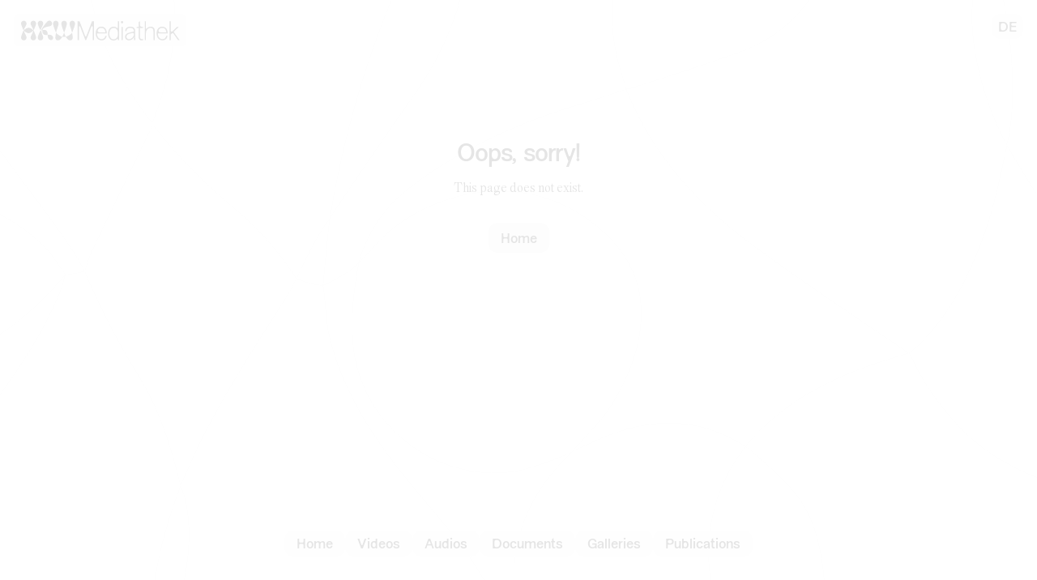

--- FILE ---
content_type: application/javascript; charset=UTF-8
request_url: https://mediathek.hkw.de/_next/static/chunks/ddc9e94f-c69065cf21a082ea.js
body_size: 162842
content:
(self.webpackChunk_N_E=self.webpackChunk_N_E||[]).push([[27],{67631:function(e){!function t(r){var i;i=function(){"use strict";function e(e,t){for(var r=0;r<t.length;r++){var i=t[r];i.enumerable=i.enumerable||!1,i.configurable=!0,"value"in i&&(i.writable=!0),Object.defineProperty(e,h(i.key),i)}}function i(t,r,i){return r&&e(t.prototype,r),i&&e(t,i),Object.defineProperty(t,"prototype",{writable:!1}),t}function n(){return(n=Object.assign?Object.assign.bind():function(e){for(var t=1;t<arguments.length;t++){var r=arguments[t];for(var i in r)({}).hasOwnProperty.call(r,i)&&(e[i]=r[i])}return e}).apply(null,arguments)}function a(e){return(a=Object.setPrototypeOf?Object.getPrototypeOf.bind():function(e){return e.__proto__||Object.getPrototypeOf(e)})(e)}function s(e,t){e.prototype=Object.create(t.prototype),e.prototype.constructor=e,d(e,t)}function o(){try{var e=!Boolean.prototype.valueOf.call(Reflect.construct(Boolean,[],function(){}))}catch(e){}return(o=function(){return!!e})()}function l(e,t){var r=Object.keys(e);if(Object.getOwnPropertySymbols){var i=Object.getOwnPropertySymbols(e);t&&(i=i.filter(function(t){return Object.getOwnPropertyDescriptor(e,t).enumerable})),r.push.apply(r,i)}return r}function u(e){for(var t=1;t<arguments.length;t++){var r=null!=arguments[t]?arguments[t]:{};t%2?l(Object(r),!0).forEach(function(t){var i,n;i=t,n=r[t],(i=h(i))in e?Object.defineProperty(e,i,{value:n,enumerable:!0,configurable:!0,writable:!0}):e[i]=n}):Object.getOwnPropertyDescriptors?Object.defineProperties(e,Object.getOwnPropertyDescriptors(r)):l(Object(r)).forEach(function(t){Object.defineProperty(e,t,Object.getOwnPropertyDescriptor(r,t))})}return e}function d(e,t){return(d=Object.setPrototypeOf?Object.setPrototypeOf.bind():function(e,t){return e.__proto__=t,e})(e,t)}function h(e){var t=function(e,t){if("object"!=typeof e||!e)return e;var r=e[Symbol.toPrimitive];if(void 0!==r){var i=r.call(e,t);if("object"!=typeof i)return i;throw TypeError("@@toPrimitive must return a primitive value.")}return("string"===t?String:Number)(e)}(e,"string");return"symbol"==typeof t?t:t+""}function f(e){var t="function"==typeof Map?new Map:void 0;return(f=function(e){if(null===e||!function(e){try{return -1!==Function.toString.call(e).indexOf("[native code]")}catch(t){return"function"==typeof e}}(e))return e;if("function"!=typeof e)throw TypeError("Super expression must either be null or a function");if(void 0!==t){if(t.has(e))return t.get(e);t.set(e,r)}function r(){return function(e,t,r){if(o())return Reflect.construct.apply(null,arguments);var i=[null];i.push.apply(i,t);var n=new(e.bind.apply(e,i));return r&&d(n,r.prototype),n}(e,arguments,a(this).constructor)}return r.prototype=Object.create(e.prototype,{constructor:{value:r,enumerable:!1,writable:!0,configurable:!0}}),d(r,e)})(e)}var c,g,v,m,p,y,E,T,S,A,L,I,R,k,b,D,_={exports:{}},P=(R||(R=1,function(e){var t=Object.prototype.hasOwnProperty,r="~";function i(){}function n(e,t,r){this.fn=e,this.context=t,this.once=r||!1}function a(e,t,i,a,s){if("function"!=typeof i)throw TypeError("The listener must be a function");var o=new n(i,a||e,s),l=r?r+t:t;return e._events[l]?e._events[l].fn?e._events[l]=[e._events[l],o]:e._events[l].push(o):(e._events[l]=o,e._eventsCount++),e}function s(e,t){0==--e._eventsCount?e._events=new i:delete e._events[t]}function o(){this._events=new i,this._eventsCount=0}Object.create&&(i.prototype=Object.create(null),new i().__proto__||(r=!1)),o.prototype.eventNames=function(){var e,i,n=[];if(0===this._eventsCount)return n;for(i in e=this._events)t.call(e,i)&&n.push(r?i.slice(1):i);return Object.getOwnPropertySymbols?n.concat(Object.getOwnPropertySymbols(e)):n},o.prototype.listeners=function(e){var t=r?r+e:e,i=this._events[t];if(!i)return[];if(i.fn)return[i.fn];for(var n=0,a=i.length,s=Array(a);n<a;n++)s[n]=i[n].fn;return s},o.prototype.listenerCount=function(e){var t=r?r+e:e,i=this._events[t];return i?i.fn?1:i.length:0},o.prototype.emit=function(e,t,i,n,a,s){var o=r?r+e:e;if(!this._events[o])return!1;var l,u,d=this._events[o],h=arguments.length;if(d.fn){switch(d.once&&this.removeListener(e,d.fn,void 0,!0),h){case 1:return d.fn.call(d.context),!0;case 2:return d.fn.call(d.context,t),!0;case 3:return d.fn.call(d.context,t,i),!0;case 4:return d.fn.call(d.context,t,i,n),!0;case 5:return d.fn.call(d.context,t,i,n,a),!0;case 6:return d.fn.call(d.context,t,i,n,a,s),!0}for(u=1,l=Array(h-1);u<h;u++)l[u-1]=arguments[u];d.fn.apply(d.context,l)}else{var f,c=d.length;for(u=0;u<c;u++)switch(d[u].once&&this.removeListener(e,d[u].fn,void 0,!0),h){case 1:d[u].fn.call(d[u].context);break;case 2:d[u].fn.call(d[u].context,t);break;case 3:d[u].fn.call(d[u].context,t,i);break;case 4:d[u].fn.call(d[u].context,t,i,n);break;default:if(!l)for(f=1,l=Array(h-1);f<h;f++)l[f-1]=arguments[f];d[u].fn.apply(d[u].context,l)}}return!0},o.prototype.on=function(e,t,r){return a(this,e,t,r,!1)},o.prototype.once=function(e,t,r){return a(this,e,t,r,!0)},o.prototype.removeListener=function(e,t,i,n){var a=r?r+e:e;if(!this._events[a])return this;if(!t)return s(this,a),this;var o=this._events[a];if(o.fn)o.fn!==t||n&&!o.once||i&&o.context!==i||s(this,a);else{for(var l=0,u=[],d=o.length;l<d;l++)(o[l].fn!==t||n&&!o[l].once||i&&o[l].context!==i)&&u.push(o[l]);u.length?this._events[a]=1===u.length?u[0]:u:s(this,a)}return this},o.prototype.removeAllListeners=function(e){var t;return e?(t=r?r+e:e,this._events[t]&&s(this,t)):(this._events=new i,this._eventsCount=0),this},o.prototype.off=o.prototype.removeListener,o.prototype.addListener=o.prototype.on,o.prefixed=r,o.EventEmitter=o,e.exports=o}(_)),(y=_.exports)&&y.__esModule&&Object.prototype.hasOwnProperty.call(y,"default"))?y.default:y,C={exports:{}},O=(k||(k=1,c=/^(?=((?:[a-zA-Z0-9+\-.]+:)?))\1(?=((?:\/\/[^\/?#]*)?))\2(?=((?:(?:[^?#\/]*\/)*[^;?#\/]*)?))\3((?:;[^?#]*)?)(\?[^#]*)?(#[^]*)?$/,g=/^(?=([^\/?#]*))\1([^]*)$/,v=/(?:\/|^)\.(?=\/)/g,m=/(?:\/|^)\.\.\/(?!\.\.\/)[^\/]*(?=\/)/g,p={buildAbsoluteURL:function(e,t,r){if(r=r||{},e=e.trim(),!(t=t.trim())){if(!r.alwaysNormalize)return e;var i=p.parseURL(e);if(!i)throw Error("Error trying to parse base URL.");return i.path=p.normalizePath(i.path),p.buildURLFromParts(i)}var n=p.parseURL(t);if(!n)throw Error("Error trying to parse relative URL.");if(n.scheme)return r.alwaysNormalize?(n.path=p.normalizePath(n.path),p.buildURLFromParts(n)):t;var a=p.parseURL(e);if(!a)throw Error("Error trying to parse base URL.");if(!a.netLoc&&a.path&&"/"!==a.path[0]){var s=g.exec(a.path);a.netLoc=s[1],a.path=s[2]}a.netLoc&&!a.path&&(a.path="/");var o={scheme:a.scheme,netLoc:n.netLoc,path:null,params:n.params,query:n.query,fragment:n.fragment};if(!n.netLoc&&(o.netLoc=a.netLoc,"/"!==n.path[0])){if(n.path){var l=a.path,u=l.substring(0,l.lastIndexOf("/")+1)+n.path;o.path=p.normalizePath(u)}else o.path=a.path,n.params||(o.params=a.params,n.query||(o.query=a.query))}return null===o.path&&(o.path=r.alwaysNormalize?p.normalizePath(n.path):n.path),p.buildURLFromParts(o)},parseURL:function(e){var t=c.exec(e);return t?{scheme:t[1]||"",netLoc:t[2]||"",path:t[3]||"",params:t[4]||"",query:t[5]||"",fragment:t[6]||""}:null},normalizePath:function(e){for(e=e.split("").reverse().join("").replace(v,"");e.length!==(e=e.replace(m,"")).length;);return e.split("").reverse().join("")},buildURLFromParts:function(e){return e.scheme+e.netLoc+e.path+e.params+e.query+e.fragment}},C.exports=p),C.exports),w=Number.isFinite||function(e){return"number"==typeof e&&isFinite(e)},M=Number.isSafeInteger||function(e){return"number"==typeof e&&Math.abs(e)<=x},x=Number.MAX_SAFE_INTEGER||9007199254740991,F=((E={}).NETWORK_ERROR="networkError",E.MEDIA_ERROR="mediaError",E.KEY_SYSTEM_ERROR="keySystemError",E.MUX_ERROR="muxError",E.OTHER_ERROR="otherError",E),N=((T={}).KEY_SYSTEM_NO_KEYS="keySystemNoKeys",T.KEY_SYSTEM_NO_ACCESS="keySystemNoAccess",T.KEY_SYSTEM_NO_SESSION="keySystemNoSession",T.KEY_SYSTEM_NO_CONFIGURED_LICENSE="keySystemNoConfiguredLicense",T.KEY_SYSTEM_LICENSE_REQUEST_FAILED="keySystemLicenseRequestFailed",T.KEY_SYSTEM_SERVER_CERTIFICATE_REQUEST_FAILED="keySystemServerCertificateRequestFailed",T.KEY_SYSTEM_SERVER_CERTIFICATE_UPDATE_FAILED="keySystemServerCertificateUpdateFailed",T.KEY_SYSTEM_SESSION_UPDATE_FAILED="keySystemSessionUpdateFailed",T.KEY_SYSTEM_STATUS_OUTPUT_RESTRICTED="keySystemStatusOutputRestricted",T.KEY_SYSTEM_STATUS_INTERNAL_ERROR="keySystemStatusInternalError",T.KEY_SYSTEM_DESTROY_MEDIA_KEYS_ERROR="keySystemDestroyMediaKeysError",T.KEY_SYSTEM_DESTROY_CLOSE_SESSION_ERROR="keySystemDestroyCloseSessionError",T.KEY_SYSTEM_DESTROY_REMOVE_SESSION_ERROR="keySystemDestroyRemoveSessionError",T.MANIFEST_LOAD_ERROR="manifestLoadError",T.MANIFEST_LOAD_TIMEOUT="manifestLoadTimeOut",T.MANIFEST_PARSING_ERROR="manifestParsingError",T.MANIFEST_INCOMPATIBLE_CODECS_ERROR="manifestIncompatibleCodecsError",T.LEVEL_EMPTY_ERROR="levelEmptyError",T.LEVEL_LOAD_ERROR="levelLoadError",T.LEVEL_LOAD_TIMEOUT="levelLoadTimeOut",T.LEVEL_PARSING_ERROR="levelParsingError",T.LEVEL_SWITCH_ERROR="levelSwitchError",T.AUDIO_TRACK_LOAD_ERROR="audioTrackLoadError",T.AUDIO_TRACK_LOAD_TIMEOUT="audioTrackLoadTimeOut",T.SUBTITLE_LOAD_ERROR="subtitleTrackLoadError",T.SUBTITLE_TRACK_LOAD_TIMEOUT="subtitleTrackLoadTimeOut",T.FRAG_LOAD_ERROR="fragLoadError",T.FRAG_LOAD_TIMEOUT="fragLoadTimeOut",T.FRAG_DECRYPT_ERROR="fragDecryptError",T.FRAG_PARSING_ERROR="fragParsingError",T.FRAG_GAP="fragGap",T.REMUX_ALLOC_ERROR="remuxAllocError",T.KEY_LOAD_ERROR="keyLoadError",T.KEY_LOAD_TIMEOUT="keyLoadTimeOut",T.BUFFER_ADD_CODEC_ERROR="bufferAddCodecError",T.BUFFER_INCOMPATIBLE_CODECS_ERROR="bufferIncompatibleCodecsError",T.BUFFER_APPEND_ERROR="bufferAppendError",T.BUFFER_APPENDING_ERROR="bufferAppendingError",T.BUFFER_STALLED_ERROR="bufferStalledError",T.BUFFER_FULL_ERROR="bufferFullError",T.BUFFER_SEEK_OVER_HOLE="bufferSeekOverHole",T.BUFFER_NUDGE_ON_STALL="bufferNudgeOnStall",T.ASSET_LIST_LOAD_ERROR="assetListLoadError",T.ASSET_LIST_LOAD_TIMEOUT="assetListLoadTimeout",T.ASSET_LIST_PARSING_ERROR="assetListParsingError",T.INTERSTITIAL_ASSET_ITEM_ERROR="interstitialAssetItemError",T.INTERNAL_EXCEPTION="internalException",T.INTERNAL_ABORTED="aborted",T.ATTACH_MEDIA_ERROR="attachMediaError",T.UNKNOWN="unknown",T),U=((S={}).MEDIA_ATTACHING="hlsMediaAttaching",S.MEDIA_ATTACHED="hlsMediaAttached",S.MEDIA_DETACHING="hlsMediaDetaching",S.MEDIA_DETACHED="hlsMediaDetached",S.MEDIA_ENDED="hlsMediaEnded",S.STALL_RESOLVED="hlsStallResolved",S.BUFFER_RESET="hlsBufferReset",S.BUFFER_CODECS="hlsBufferCodecs",S.BUFFER_CREATED="hlsBufferCreated",S.BUFFER_APPENDING="hlsBufferAppending",S.BUFFER_APPENDED="hlsBufferAppended",S.BUFFER_EOS="hlsBufferEos",S.BUFFERED_TO_END="hlsBufferedToEnd",S.BUFFER_FLUSHING="hlsBufferFlushing",S.BUFFER_FLUSHED="hlsBufferFlushed",S.MANIFEST_LOADING="hlsManifestLoading",S.MANIFEST_LOADED="hlsManifestLoaded",S.MANIFEST_PARSED="hlsManifestParsed",S.LEVEL_SWITCHING="hlsLevelSwitching",S.LEVEL_SWITCHED="hlsLevelSwitched",S.LEVEL_LOADING="hlsLevelLoading",S.LEVEL_LOADED="hlsLevelLoaded",S.LEVEL_UPDATED="hlsLevelUpdated",S.LEVEL_PTS_UPDATED="hlsLevelPtsUpdated",S.LEVELS_UPDATED="hlsLevelsUpdated",S.AUDIO_TRACKS_UPDATED="hlsAudioTracksUpdated",S.AUDIO_TRACK_SWITCHING="hlsAudioTrackSwitching",S.AUDIO_TRACK_SWITCHED="hlsAudioTrackSwitched",S.AUDIO_TRACK_LOADING="hlsAudioTrackLoading",S.AUDIO_TRACK_LOADED="hlsAudioTrackLoaded",S.AUDIO_TRACK_UPDATED="hlsAudioTrackUpdated",S.SUBTITLE_TRACKS_UPDATED="hlsSubtitleTracksUpdated",S.SUBTITLE_TRACKS_CLEARED="hlsSubtitleTracksCleared",S.SUBTITLE_TRACK_SWITCH="hlsSubtitleTrackSwitch",S.SUBTITLE_TRACK_LOADING="hlsSubtitleTrackLoading",S.SUBTITLE_TRACK_LOADED="hlsSubtitleTrackLoaded",S.SUBTITLE_TRACK_UPDATED="hlsSubtitleTrackUpdated",S.SUBTITLE_FRAG_PROCESSED="hlsSubtitleFragProcessed",S.CUES_PARSED="hlsCuesParsed",S.NON_NATIVE_TEXT_TRACKS_FOUND="hlsNonNativeTextTracksFound",S.INIT_PTS_FOUND="hlsInitPtsFound",S.FRAG_LOADING="hlsFragLoading",S.FRAG_LOAD_EMERGENCY_ABORTED="hlsFragLoadEmergencyAborted",S.FRAG_LOADED="hlsFragLoaded",S.FRAG_DECRYPTED="hlsFragDecrypted",S.FRAG_PARSING_INIT_SEGMENT="hlsFragParsingInitSegment",S.FRAG_PARSING_USERDATA="hlsFragParsingUserdata",S.FRAG_PARSING_METADATA="hlsFragParsingMetadata",S.FRAG_PARSED="hlsFragParsed",S.FRAG_BUFFERED="hlsFragBuffered",S.FRAG_CHANGED="hlsFragChanged",S.FPS_DROP="hlsFpsDrop",S.FPS_DROP_LEVEL_CAPPING="hlsFpsDropLevelCapping",S.MAX_AUTO_LEVEL_UPDATED="hlsMaxAutoLevelUpdated",S.ERROR="hlsError",S.DESTROYING="hlsDestroying",S.KEY_LOADING="hlsKeyLoading",S.KEY_LOADED="hlsKeyLoaded",S.LIVE_BACK_BUFFER_REACHED="hlsLiveBackBufferReached",S.BACK_BUFFER_REACHED="hlsBackBufferReached",S.STEERING_MANIFEST_LOADED="hlsSteeringManifestLoaded",S.ASSET_LIST_LOADING="hlsAssetListLoading",S.ASSET_LIST_LOADED="hlsAssetListLoaded",S.INTERSTITIALS_UPDATED="hlsInterstitialsUpdated",S.INTERSTITIALS_BUFFERED_TO_BOUNDARY="hlsInterstitialsBufferedToBoundary",S.INTERSTITIAL_ASSET_PLAYER_CREATED="hlsInterstitialAssetPlayerCreated",S.INTERSTITIAL_STARTED="hlsInterstitialStarted",S.INTERSTITIAL_ASSET_STARTED="hlsInterstitialAssetStarted",S.INTERSTITIAL_ASSET_ENDED="hlsInterstitialAssetEnded",S.INTERSTITIAL_ASSET_ERROR="hlsInterstitialAssetError",S.INTERSTITIAL_ENDED="hlsInterstitialEnded",S.INTERSTITIALS_PRIMARY_RESUMED="hlsInterstitialsPrimaryResumed",S.PLAYOUT_LIMIT_REACHED="hlsPlayoutLimitReached",S.EVENT_CUE_ENTER="hlsEventCueEnter",S),B={MANIFEST:"manifest",LEVEL:"level",AUDIO_TRACK:"audioTrack",SUBTITLE_TRACK:"subtitleTrack"},G={MAIN:"main",AUDIO:"audio",SUBTITLE:"subtitle"},K=function(){function e(e,t,r){void 0===t&&(t=0),void 0===r&&(r=0),this.halfLife=void 0,this.alpha_=void 0,this.estimate_=void 0,this.totalWeight_=void 0,this.halfLife=e,this.alpha_=e?Math.exp(Math.log(.5)/e):0,this.estimate_=t,this.totalWeight_=r}var t=e.prototype;return t.sample=function(e,t){var r=Math.pow(this.alpha_,e);this.estimate_=t*(1-r)+r*this.estimate_,this.totalWeight_+=e},t.getTotalWeight=function(){return this.totalWeight_},t.getEstimate=function(){if(this.alpha_){var e=1-Math.pow(this.alpha_,this.totalWeight_);if(e)return this.estimate_/e}return this.estimate_},e}(),V=function(){function e(e,t,r,i){void 0===i&&(i=100),this.defaultEstimate_=void 0,this.minWeight_=void 0,this.minDelayMs_=void 0,this.slow_=void 0,this.fast_=void 0,this.defaultTTFB_=void 0,this.ttfb_=void 0,this.defaultEstimate_=r,this.minWeight_=.001,this.minDelayMs_=50,this.slow_=new K(e),this.fast_=new K(t),this.defaultTTFB_=i,this.ttfb_=new K(e)}var t=e.prototype;return t.update=function(e,t){var r=this.slow_,i=this.fast_,n=this.ttfb_;r.halfLife!==e&&(this.slow_=new K(e,r.getEstimate(),r.getTotalWeight())),i.halfLife!==t&&(this.fast_=new K(t,i.getEstimate(),i.getTotalWeight())),n.halfLife!==e&&(this.ttfb_=new K(e,n.getEstimate(),n.getTotalWeight()))},t.sample=function(e,t){var r=(e=Math.max(e,this.minDelayMs_))/1e3,i=8*t/r;this.fast_.sample(r,i),this.slow_.sample(r,i)},t.sampleTTFB=function(e){this.ttfb_.sample(Math.sqrt(2)*Math.exp(-Math.pow(e/1e3,2)/2),Math.max(e,5))},t.canEstimate=function(){return this.fast_.getTotalWeight()>=this.minWeight_},t.getEstimate=function(){return this.canEstimate()?Math.min(this.fast_.getEstimate(),this.slow_.getEstimate()):this.defaultEstimate_},t.getEstimateTTFB=function(){return this.ttfb_.getTotalWeight()>=this.minWeight_?this.ttfb_.getEstimate():this.defaultTTFB_},t.destroy=function(){},i(e,[{key:"defaultEstimate",get:function(){return this.defaultEstimate_}}])}(),H=function(e,t){this.trace=void 0,this.debug=void 0,this.log=void 0,this.warn=void 0,this.info=void 0,this.error=void 0;var r="["+e+"]:";this.trace=Y,this.debug=t.debug.bind(null,r),this.log=t.log.bind(null,r),this.warn=t.warn.bind(null,r),this.info=t.info.bind(null,r),this.error=t.error.bind(null,r)},Y=function(){},W={trace:Y,debug:Y,log:Y,warn:Y,info:Y,error:Y};function j(){return n({},W)}function q(e,t,r){var i;return t[e]?t[e].bind(t):(i=self.console[e])?i.bind(self.console,(r?"["+r+"] ":"")+"["+e+"] >"):Y}var X=j();function Q(e,t,r){var i=j();if("object"==typeof console&&!0===e||"object"==typeof e){var a=["debug","log","info","warn","error"];a.forEach(function(t){i[t]=q(t,e,r)});try{i.log('Debug logs enabled for "'+t+'" in hls.js version 1.6.13')}catch(e){return j()}a.forEach(function(t){X[t]=q(t,e)})}else n(X,i);return i}function z(e){if(void 0===e&&(e=!0),"undefined"!=typeof self)return(e||!self.MediaSource)&&self.ManagedMediaSource||self.MediaSource||self.WebKitMediaSource}function $(e,t){var r=Object.keys(e),i=Object.keys(t),n=r.length,a=i.length;return!n||!a||n===a&&!r.some(function(e){return -1===i.indexOf(e)})}function Z(e,t){if(void 0===t&&(t=!1),"undefined"!=typeof TextDecoder){var r,i,n=new TextDecoder("utf-8").decode(e);if(t){var a=n.indexOf("\0");return -1!==a?n.substring(0,a):n}return n.replace(/\0/g,"")}for(var s=e.length,o="",l=0;l<s&&(0!==(r=e[l++])||!t);)if(0!==r&&3!==r)switch(r>>4){case 0:case 1:case 2:case 3:case 4:case 5:case 6:case 7:o+=String.fromCharCode(r);break;case 12:case 13:o+=String.fromCharCode((31&r)<<6|63&e[l++]);break;case 14:o+=String.fromCharCode((15&r)<<12|(63&e[l++])<<6|(63&e[l++])<<0)}return o}function J(e){for(var t="",r=0;r<e.length;r++){var i=e[r].toString(16);i.length<2&&(i="0"+i),t+=i}return t}function ee(e){return Uint8Array.from(e.replace(/^0x/,"").replace(/([\da-fA-F]{2}) ?/g,"0x$1 ").replace(/ +$/,"").split(" ")).buffer}var et=function(){this.aborted=!1,this.loaded=0,this.retry=0,this.total=0,this.chunkCount=0,this.bwEstimate=0,this.loading={start:0,first:0,end:0},this.parsing={start:0,end:0},this.buffering={start:0,first:0,end:0}},er={AUDIO:"audio",VIDEO:"video",AUDIOVIDEO:"audiovideo"},ei=function(){function e(e){var t,r;this._byteRange=null,this._url=null,this._stats=null,this._streams=null,this.base=void 0,this.relurl=void 0,"string"==typeof e&&(e={url:e}),this.base=e,(r=function e(t,r){var i=Object.getPrototypeOf(t);if(i)return Object.getOwnPropertyDescriptor(i,r)||e(i,r)}(this,t="stats"))&&(r.enumerable=!0,Object.defineProperty(this,t,r))}var t=e.prototype;return t.setByteRange=function(e,t){var r,i=e.split("@",2);r=1===i.length?(null==t?void 0:t.byteRangeEndOffset)||0:parseInt(i[1]),this._byteRange=[r,parseInt(i[0])+r]},t.clearElementaryStreamInfo=function(){var e=this.elementaryStreams;e[er.AUDIO]=null,e[er.VIDEO]=null,e[er.AUDIOVIDEO]=null},i(e,[{key:"baseurl",get:function(){return this.base.url}},{key:"byteRange",get:function(){return null===this._byteRange?[]:this._byteRange}},{key:"byteRangeStartOffset",get:function(){return this.byteRange[0]}},{key:"byteRangeEndOffset",get:function(){return this.byteRange[1]}},{key:"elementaryStreams",get:function(){if(null===this._streams){var e;this._streams=((e={})[er.AUDIO]=null,e[er.VIDEO]=null,e[er.AUDIOVIDEO]=null,e)}return this._streams},set:function(e){this._streams=e}},{key:"hasStats",get:function(){return null!==this._stats}},{key:"hasStreams",get:function(){return null!==this._streams}},{key:"stats",get:function(){return null===this._stats&&(this._stats=new et),this._stats},set:function(e){this._stats=e}},{key:"url",get:function(){return!this._url&&this.baseurl&&this.relurl&&(this._url=O.buildAbsoluteURL(this.baseurl,this.relurl,{alwaysNormalize:!0})),this._url||""},set:function(e){this._url=e}}])}();function en(e){return"initSegment"!==e.sn}var ea=function(e){function t(t,r){var i;return(i=e.call(this,r)||this)._decryptdata=null,i._programDateTime=null,i._ref=null,i._bitrate=void 0,i.rawProgramDateTime=null,i.tagList=[],i.duration=0,i.sn=0,i.levelkeys=void 0,i.type=void 0,i.loader=null,i.keyLoader=null,i.level=-1,i.cc=0,i.startPTS=void 0,i.endPTS=void 0,i.startDTS=void 0,i.endDTS=void 0,i.start=0,i.playlistOffset=0,i.deltaPTS=void 0,i.maxStartPTS=void 0,i.minEndPTS=void 0,i.data=void 0,i.bitrateTest=!1,i.title=null,i.initSegment=null,i.endList=void 0,i.gap=void 0,i.urlId=0,i.type=t,i}s(t,e);var r=t.prototype;return r.addStart=function(e){this.setStart(this.start+e)},r.setStart=function(e){this.start=e,this._ref&&(this._ref.start=e)},r.setDuration=function(e){this.duration=e,this._ref&&(this._ref.duration=e)},r.setKeyFormat=function(e){var t=this.levelkeys;if(t){var r,i=t[e];i&&!(null!=(r=this._decryptdata)&&r.keyId)&&(this._decryptdata=i.getDecryptData(this.sn,t))}},r.abortRequests=function(){var e,t;null==(e=this.loader)||e.abort(),null==(t=this.keyLoader)||t.abort()},r.setElementaryStreamInfo=function(e,t,r,i,n,a){void 0===a&&(a=!1);var s=this.elementaryStreams,o=s[e];if(!o){s[e]={startPTS:t,endPTS:r,startDTS:i,endDTS:n,partial:a};return}o.startPTS=Math.min(o.startPTS,t),o.endPTS=Math.max(o.endPTS,r),o.startDTS=Math.min(o.startDTS,i),o.endDTS=Math.max(o.endDTS,n)},i(t,[{key:"byteLength",get:function(){if(this.hasStats){var e=this.stats.total;if(e)return e}if(this.byteRange.length){var t=this.byteRange[0],r=this.byteRange[1];if(w(t)&&w(r))return r-t}return null}},{key:"bitrate",get:function(){return this.byteLength?8*this.byteLength/this.duration:this._bitrate?this._bitrate:null},set:function(e){this._bitrate=e}},{key:"decryptdata",get:function(){var e,t=this.levelkeys;if(!t||t.NONE)return null;if(t.identity)this._decryptdata||(this._decryptdata=t.identity.getDecryptData(this.sn));else if(!(null!=(e=this._decryptdata)&&e.keyId)){var r=Object.keys(t);if(1===r.length){var i=this._decryptdata=t[r[0]]||null;i&&(this._decryptdata=i.getDecryptData(this.sn,t))}}return this._decryptdata}},{key:"end",get:function(){return this.start+this.duration}},{key:"endProgramDateTime",get:function(){if(null===this.programDateTime)return null;var e=w(this.duration)?this.duration:0;return this.programDateTime+1e3*e}},{key:"encrypted",get:function(){var e;if(null!=(e=this._decryptdata)&&e.encrypted)return!0;if(this.levelkeys){var t,r=Object.keys(this.levelkeys),i=r.length;if(i>1||1===i&&null!=(t=this.levelkeys[r[0]])&&t.encrypted)return!0}return!1}},{key:"programDateTime",get:function(){return null===this._programDateTime&&this.rawProgramDateTime&&(this.programDateTime=Date.parse(this.rawProgramDateTime)),this._programDateTime},set:function(e){if(!w(e)){this._programDateTime=this.rawProgramDateTime=null;return}this._programDateTime=e}},{key:"ref",get:function(){return en(this)?(this._ref||(this._ref={base:this.base,start:this.start,duration:this.duration,sn:this.sn,programDateTime:this.programDateTime}),this._ref):null}}])}(ei),es=function(e){function t(t,r,i,n,a){(s=e.call(this,i)||this).fragOffset=0,s.duration=0,s.gap=!1,s.independent=!1,s.relurl=void 0,s.fragment=void 0,s.index=void 0,s.duration=t.decimalFloatingPoint("DURATION"),s.gap=t.bool("GAP"),s.independent=t.bool("INDEPENDENT"),s.relurl=t.enumeratedString("URI"),s.fragment=r,s.index=n;var s,o=t.enumeratedString("BYTERANGE");return o&&s.setByteRange(o,a),a&&(s.fragOffset=a.fragOffset+a.duration),s}return s(t,e),i(t,[{key:"start",get:function(){return this.fragment.start+this.fragOffset}},{key:"end",get:function(){return this.start+this.duration}},{key:"loaded",get:function(){var e=this.elementaryStreams;return!!(e.audio||e.video||e.audiovideo)}}])}(ei),eo=[].push,el={video:1,audio:2,id3:3,text:4};function eu(e){return String.fromCharCode.apply(null,e)}function ed(e,t){var r=e[t]<<8|e[t+1];return r<0?65536+r:r}function eh(e,t){var r=ec(e,t);return r<0?4294967296+r:r}function ef(e,t){var r=eh(e,t);return r*=4294967296,r+=eh(e,t+4)}function ec(e,t){return e[t]<<24|e[t+1]<<16|e[t+2]<<8|e[t+3]}function eg(e,t){var r=[];if(!t.length)return r;for(var i=e.byteLength,n=0;n<i;){var a=eh(e,n),s=eu(e.subarray(n+4,n+8)),o=a>1?n+a:i;if(s===t[0]){if(1===t.length)r.push(e.subarray(n+8,o));else{var l=eg(e.subarray(n+8,o),t.slice(1));l.length&&eo.apply(r,l)}}n=o}return r}function ev(e){for(var t=[],r=eg(e,["moov","trak"]),i=0;i<r.length;i++){var n=r[i],a=eg(n,["tkhd"])[0];if(a){var s=a[0],o=eh(a,0===s?12:20),l=eg(n,["mdia","mdhd"])[0];if(l){s=l[0];var d=eh(l,0===s?12:20),h=eg(n,["mdia","hdlr"])[0];if(h){var f=eu(h.subarray(8,12)),c={soun:er.AUDIO,vide:er.VIDEO}[f],g=function(e){var t,r=e.subarray(8),i=r.subarray(86),n=eu(r.subarray(4,8)),a=n,s="enca"===n||"encv"===n;if(s){var o=eg(r,[n])[0].subarray("enca"===n?28:78);eg(o,["sinf"]).forEach(function(e){var t=eg(e,["schm"])[0];if(t){var r=eu(t.subarray(4,8));if("cbcs"===r||"cenc"===r){var i=eg(e,["frma"])[0];i&&(a=eu(i))}}})}var l=a;switch(a){case"avc1":case"avc2":case"avc3":case"avc4":var u=eg(i,["avcC"])[0];u&&u.length>3&&(a+="."+ey(u[1])+ey(u[2])+ey(u[3]),t=em("avc1"===l?"dva1":"dvav",i));break;case"mp4a":var d=eg(r,[n])[0],h=eg(d.subarray(28),["esds"])[0];if(h&&h.length>7){var f=4;if(3!==h[f++])break;f=ep(h,f)+2;var c=h[f++];if(128&c&&(f+=2),64&c&&(f+=h[f++]),4!==h[f++])break;f=ep(h,f);var g=h[f++];if(64===g)a+="."+ey(g);else break;if(f+=12,5!==h[f++])break;f=ep(h,f);var v=h[f++],m=(248&v)>>3;31===m&&(m+=1+((7&v)<<3)+((224&h[f])>>5)),a+="."+m}break;case"hvc1":case"hev1":var p=eg(i,["hvcC"])[0];if(p&&p.length>12){var y=p[1],E=["","A","B","C"][y>>6],T=eh(p,2),S=p[12],A=p.subarray(6,12);a+="."+E+(31&y)+"."+(function(e){for(var t=0,r=0;r<32;r++)t|=(e>>r&1)<<31-r;return t>>>0})(T).toString(16).toUpperCase()+"."+((32&y)>>5?"H":"L")+S;for(var L="",I=A.length;I--;){var R=A[I];(R||L)&&(L="."+R.toString(16).toUpperCase()+L)}a+=L}t=em("hev1"==l?"dvhe":"dvh1",i);break;case"dvh1":case"dvhe":case"dvav":case"dva1":case"dav1":a=em(a,i)||a;break;case"vp09":var k=eg(i,["vpcC"])[0];if(k&&k.length>6){var b=k[4],D=k[5],_=k[6]>>4&15;a+="."+eE(b)+"."+eE(D)+"."+eE(_)}break;case"av01":var P=eg(i,["av1C"])[0];if(P&&P.length>2){var C=P[1]>>>5,O=31&P[1],w=P[2]>>>7?"H":"M",M=(64&P[2])>>6,x=(32&P[2])>>5,F=(16&P[2])>>4,N=(8&P[2])>>3,U=(4&P[2])>>2,B=3&P[2];a+="."+C+"."+eE(O)+w+"."+eE(2===C&&M?x?12:10:M?10:8)+"."+F+"."+N+U+B+"."+eE(1)+"."+eE(1)+"."+eE(1)+".0",t=em("dav1",i)}}return{codec:a,encrypted:s,supplemental:t}}(eg(n,["mdia","minf","stbl","stsd"])[0]);c?(t[o]={timescale:d,type:c,stsd:g},t[c]=u({timescale:d,id:o},g)):t[o]={timescale:d,type:f,stsd:g}}}}}return eg(e,["moov","mvex","trex"]).forEach(function(e){var r=t[eh(e,4)];r&&(r.default={duration:eh(e,12),flags:eh(e,20)})}),t}function em(e,t){var r=eg(t,["dvvC"]),i=r.length?r[0]:eg(t,["dvcC"])[0];if(i){var n=i[2]>>1&127,a=i[2]<<5&32|i[3]>>3&31;return e+"."+eE(n)+"."+eE(a)}}function ep(e,t){for(var r=t+5;128&e[t++]&&t<r;);return t}function ey(e){return("0"+e.toString(16).toUpperCase()).slice(-2)}function eE(e){return(e<10?"0":"")+e}function eT(e,t){eg(e,["moov","trak"]).forEach(function(e){var r=eg(e,["mdia","minf","stbl","stsd"])[0];if(r){var i=r.subarray(8),n=eg(i,["enca"]),a=n.length>0;a||(n=eg(i,["encv"])),n.forEach(function(e){eg(a?e.subarray(28):e.subarray(78),["sinf"]).forEach(function(e){var r=eS(e);r&&t(r,a)})})}})}function eS(e){var t=eg(e,["schm"])[0];if(t){var r=eu(t.subarray(4,8));if("cbcs"===r||"cenc"===r){var i=eg(e,["schi","tenc"])[0];if(i)return i}}}function eA(e,t){var r=new Uint8Array(e.length+t.length);return r.set(e),r.set(t,e.length),r}function eL(e,t){var r=[],i=t.samples,n=t.timescale,a=t.id,s=!1;return eg(i,["moof"]).map(function(o){var l=o.byteOffset-8;eg(o,["traf"]).map(function(o){var u=eg(o,["tfdt"]).map(function(e){var t=e[0],r=eh(e,4);return 1===t&&(r*=4294967296,r+=eh(e,8)),r/n})[0];return void 0!==u&&(e=u),eg(o,["tfhd"]).map(function(u){var d=eh(u,4),h=16777215&eh(u,0),f=0,c=0,g=8;d===a&&((1&h)!=0&&(g+=8),(2&h)!=0&&(g+=4),(8&h)!=0&&(f=eh(u,g),g+=4),(16&h)!=0&&(c=eh(u,g),g+=4),(32&h)!=0&&(g+=4),"video"===t.type&&(s=eI(t.codec)),eg(o,["trun"]).map(function(a){var o=a[0],u=16777215&eh(a,0),d=0,h=(256&u)!=0,g=0,v=(512&u)!=0,m=0,p=(1024&u)!=0,y=(2048&u)!=0,E=0,T=eh(a,4),S=8;(1&u)!=0&&(d=eh(a,S),S+=4),(4&u)!=0&&(S+=4);for(var A=d+l,L=0;L<T;L++){if(h?(g=eh(a,S),S+=4):g=f,v?(m=eh(a,S),S+=4):m=c,p&&(S+=4),y&&(E=0===o?eh(a,S):ec(a,S),S+=4),t.type===er.VIDEO)for(var I=0;I<m;){var R=eh(i,A);A+=4,function(e,t){if(!e)return 6==(31&t);var r=t>>1&63;return 39===r||40===r}(s,i[A])&&eR(i.subarray(A,A+R),s?2:1,e+E/n,r),A+=R,I+=R+4}e+=g/n}}))})})}),r}function eI(e){if(!e)return!1;var t=e.substring(0,4);return"hvc1"===t||"hev1"===t||"dvh1"===t||"dvhe"===t}function eR(e,t,r,i){var n,a=ek(e);n=0+t;for(var s=0,o=0,l=0;n<a.length;){s=0;do{if(n>=a.length)break;s+=l=a[n++]}while(255===l);o=0;do{if(n>=a.length)break;o+=l=a[n++]}while(255===l);var u=a.length-n,d=n;if(o<u)n+=o;else if(o>u){X.error("Malformed SEI payload. "+o+" is too small, only "+u+" bytes left to parse.");break}if(4===s){if(181===a[d++]){var h=ed(a,d);if(d+=2,49===h){var f=eh(a,d);if(d+=4,1195456820===f){var c=a[d++];if(3===c){var g=a[d++],v=31&g,m=64&g,p=m?2+3*v:0,y=new Uint8Array(p);if(m){y[0]=g;for(var E=1;E<p;E++)y[E]=a[d++]}i.push({type:c,payloadType:s,pts:r,bytes:y})}}}}}else if(5===s&&o>16){for(var T=[],S=0;S<16;S++){var A=a[d++].toString(16);T.push(1==A.length?"0"+A:A),(3===S||5===S||7===S||9===S)&&T.push("-")}for(var L=o-16,I=new Uint8Array(L),R=0;R<L;R++)I[R]=a[d++];i.push({payloadType:s,pts:r,uuid:T.join(""),userData:Z(I),userDataBytes:I})}}}function ek(e){for(var t=e.byteLength,r=[],i=1;i<t-2;)0===e[i]&&0===e[i+1]&&3===e[i+2]?(r.push(i+2),i+=2):i++;if(0===r.length)return e;var n=t-r.length,a=new Uint8Array(n),s=0;for(i=0;i<n;s++,i++)s===r[0]&&(s++,r.shift()),a[i]=e[s];return a}var eb=function(){return/\(Windows.+Firefox\//i.test(navigator.userAgent)},eD={audio:{a3ds:1,"ac-3":.95,"ac-4":1,alac:.9,alaw:1,dra1:1,"dts+":1,"dts-":1,dtsc:1,dtse:1,dtsh:1,"ec-3":.9,enca:1,fLaC:.9,flac:.9,FLAC:.9,g719:1,g726:1,m4ae:1,mha1:1,mha2:1,mhm1:1,mhm2:1,mlpa:1,mp4a:1,"raw ":1,Opus:1,opus:1,samr:1,sawb:1,sawp:1,sevc:1,sqcp:1,ssmv:1,twos:1,ulaw:1},video:{avc1:1,avc2:1,avc3:1,avc4:1,avcp:1,av01:.8,dav1:.8,drac:1,dva1:1,dvav:1,dvh1:.7,dvhe:.7,encv:1,hev1:.75,hvc1:.75,mjp2:1,mp4v:1,mvc1:1,mvc2:1,mvc3:1,mvc4:1,resv:1,rv60:1,s263:1,svc1:1,svc2:1,"vc-1":1,vp08:1,vp09:.9},text:{stpp:1,wvtt:1}};function e_(e,t){var r=eD[t];return!!r&&!!r[e.slice(0,4)]}function eP(e,t,r){return void 0===r&&(r=!0),!e.split(",").some(function(e){return!eC(e,t,r)})}function eC(e,t,r){void 0===r&&(r=!0);var i,n=z(r);return null!=(i=null==n?void 0:n.isTypeSupported(eO(e,t)))&&i}function eO(e,t){return t+"/mp4;codecs="+e}function ew(e){if(e){var t=e.substring(0,4);return eD.video[t]}return 2}function eM(e){var t=eb();return e.split(",").reduce(function(e,r){var i=t&&eI(r)?9:eD.video[r];return i?(2*i+e)/(e?3:2):(eD.audio[r]+e)/(e?2:1)},0)}var ex={},eF=/flac|opus|mp4a\.40\.34/i;function eN(e,t){return void 0===t&&(t=!0),e.replace(eF,function(e){return function(e,t){if(void 0===t&&(t=!0),ex[e])return ex[e];for(var r,i={flac:["flac","fLaC","FLAC"],opus:["opus","Opus"],"mp4a.40.34":["mp3"]}[e],n=0;n<i.length;n++){if(eC(i[n],"audio",t))return ex[e]=i[n],i[n];if("mp3"===i[n]&&null!=(r=z(t))&&r.isTypeSupported("audio/mpeg"))return""}return e}(e.toLowerCase(),t)})}function eU(e,t){if(e&&(e.length>4||-1!==["ac-3","ec-3","alac","fLaC","Opus"].indexOf(e))&&(eB(e,"audio")||eB(e,"video")))return e;if(t){var r=t.split(",");if(r.length>1){if(e){for(var i=r.length;i--;)if(r[i].substring(0,4)===e.substring(0,4))return r[i]}return r[0]}}return t||e}function eB(e,t){return e_(e,t)&&eC(e,t)}function eG(e){var t=z(e)||{isTypeSupported:function(){return!1}};return{mpeg:t.isTypeSupported("audio/mpeg"),mp3:t.isTypeSupported('audio/mp4; codecs="mp3"'),ac3:t.isTypeSupported('audio/mp4; codecs="ac-3"')}}function eK(e){return e.replace(/^.+codecs=["']?([^"']+).*$/,"$1")}var eV={supported:!1,smooth:!1,powerEfficient:!1},eH={supported:!0,configurations:[],decodingInfoResults:[{supported:!0,powerEfficient:!0,smooth:!0}]};function eY(e,t){return{supported:!1,configurations:t,decodingInfoResults:[eV],error:e}}function eW(e,t,r,i){void 0===i&&(i={});var n,a,s,o,l,u,d,h,f,c,g,v=e.videoCodec;if(!v&&!e.audioCodec||!r)return Promise.resolve(eH);for(var m=[],p=(a=null==(n=e.videoCodec)?void 0:n.split(","),s=ej(e),o=e.width||640,l=e.height||480,u=e.frameRate||30,d=e.videoRange.toLowerCase(),a?a.map(function(e){var t={contentType:eO(function(e){if(e.startsWith("av01.")){for(var t=e.split("."),r=["0","111","01","01","01","0"],i=t.length;i>4&&i<10;i++)t[i]=r[i-4];return t.join(".")}return e}(e),"video"),width:o,height:l,bitrate:s,framerate:u};return"sdr"!==d&&(t.transferFunction=d),t}):[]),y=p.length,E=(h=y>0,c=null==(f=e.audioCodec)?void 0:f.split(","),g=ej(e),c&&e.audioGroups?e.audioGroups.reduce(function(e,r){var i,n=r?null==(i=t.groups[r])?void 0:i.tracks:null;return n?n.reduce(function(e,t){if(t.groupId===r){var i=parseFloat(t.channels||"");c.forEach(function(t){var r={contentType:eO(t,"audio"),bitrate:h?function(e,t){if(t<=1)return 1;var r=128e3;return"ec-3"===e?r=768e3:"ac-3"===e&&(r=64e4),Math.min(t/2,r)}(t,g):g};i&&(r.channels=""+i),e.push(r)})}return e},e):e},[]):[]),T=E.length,S=y||1*T||1;S--;){var A={type:"media-source"};if(y&&(A.video=p[S%y]),T){A.audio=E[S%T];var L=A.audio.bitrate;A.video&&L&&(A.video.bitrate-=L)}m.push(A)}if(v){var I=navigator.userAgent;if(v.split(",").some(function(e){return eI(e)})&&eb())return Promise.resolve(eY(Error("Overriding Windows Firefox HEVC MediaCapabilities result based on user-agent string: ("+I+")"),m))}return Promise.all(m.map(function(e){var t,n,a,s=(t="",n=e.audio,(a=e.video)&&(t+=eK(a.contentType)+"_r"+a.height+"x"+a.width+"f"+Math.ceil(a.framerate)+(a.transferFunction||"sd")+"_"+Math.ceil(a.bitrate/1e5)),n&&(t+=(a?"_":"")+eK(n.contentType)+"_c"+n.channels),t);return i[s]||(i[s]=r.decodingInfo(e))})).then(function(e){return{supported:!e.some(function(e){return!e.supported}),configurations:m,decodingInfoResults:e}}).catch(function(e){return{supported:!1,configurations:m,decodingInfoResults:[],error:e}})}function ej(e){return 1e3*Math.ceil(Math.max(.9*e.bitrate,e.averageBitrate)/1e3)||1}var eq=["NONE","TYPE-0","TYPE-1",null],eX=["SDR","PQ","HLG"],eQ={No:"",Yes:"YES",v2:"v2"};function ez(e){var t=e.canSkipUntil,r=e.canSkipDateRanges,i=e.age;return t&&i<t/2?r?eQ.v2:eQ.Yes:eQ.No}var e$=function(){function e(e,t,r){this.msn=void 0,this.part=void 0,this.skip=void 0,this.msn=e,this.part=t,this.skip=r}return e.prototype.addDirectives=function(e){var t=new self.URL(e);return void 0!==this.msn&&t.searchParams.set("_HLS_msn",this.msn.toString()),void 0!==this.part&&t.searchParams.set("_HLS_part",this.part.toString()),this.skip&&t.searchParams.set("_HLS_skip",this.skip),t.href},e}(),eZ=function(){function e(e){if(this._attrs=void 0,this.audioCodec=void 0,this.bitrate=void 0,this.codecSet=void 0,this.url=void 0,this.frameRate=void 0,this.height=void 0,this.id=void 0,this.name=void 0,this.supplemental=void 0,this.videoCodec=void 0,this.width=void 0,this.details=void 0,this.fragmentError=0,this.loadError=0,this.loaded=void 0,this.realBitrate=0,this.supportedPromise=void 0,this.supportedResult=void 0,this._avgBitrate=0,this._audioGroups=void 0,this._subtitleGroups=void 0,this._urlId=0,this.url=[e.url],this._attrs=[e.attrs],this.bitrate=e.bitrate,e.details&&(this.details=e.details),this.id=e.id||0,this.name=e.name,this.width=e.width||0,this.height=e.height||0,this.frameRate=e.attrs.optionalFloat("FRAME-RATE",0),this._avgBitrate=e.attrs.decimalInteger("AVERAGE-BANDWIDTH"),this.audioCodec=e.audioCodec,this.videoCodec=e.videoCodec,this.codecSet=[e.videoCodec,e.audioCodec].filter(function(e){return!!e}).map(function(e){return e.substring(0,4)}).join(","),"supplemental"in e){this.supplemental=e.supplemental;var t,r=null==(t=e.supplemental)?void 0:t.videoCodec;r&&r!==e.videoCodec&&(this.codecSet+=","+r.substring(0,4))}this.addGroupId("audio",e.attrs.AUDIO),this.addGroupId("text",e.attrs.SUBTITLES)}var t=e.prototype;return t.hasAudioGroup=function(e){return eJ(this._audioGroups,e)},t.hasSubtitleGroup=function(e){return eJ(this._subtitleGroups,e)},t.addGroupId=function(e,t){if(t){if("audio"===e){var r=this._audioGroups;r||(r=this._audioGroups=[]),-1===r.indexOf(t)&&r.push(t)}else if("text"===e){var i=this._subtitleGroups;i||(i=this._subtitleGroups=[]),-1===i.indexOf(t)&&i.push(t)}}},t.addFallback=function(){},i(e,[{key:"maxBitrate",get:function(){return Math.max(this.realBitrate,this.bitrate)}},{key:"averageBitrate",get:function(){return this._avgBitrate||this.realBitrate||this.bitrate}},{key:"attrs",get:function(){return this._attrs[0]}},{key:"codecs",get:function(){return this.attrs.CODECS||""}},{key:"pathwayId",get:function(){return this.attrs["PATHWAY-ID"]||"."}},{key:"videoRange",get:function(){return this.attrs["VIDEO-RANGE"]||"SDR"}},{key:"score",get:function(){return this.attrs.optionalFloat("SCORE",0)}},{key:"uri",get:function(){return this.url[0]||""}},{key:"audioGroups",get:function(){return this._audioGroups}},{key:"subtitleGroups",get:function(){return this._subtitleGroups}},{key:"urlId",get:function(){return 0},set:function(e){}},{key:"audioGroupIds",get:function(){return this.audioGroups?[this.audioGroupId]:void 0}},{key:"textGroupIds",get:function(){return this.subtitleGroups?[this.textGroupId]:void 0}},{key:"audioGroupId",get:function(){var e;return null==(e=this.audioGroups)?void 0:e[0]}},{key:"textGroupId",get:function(){var e;return null==(e=this.subtitleGroups)?void 0:e[0]}}])}();function eJ(e,t){return!!t&&!!e&&-1!==e.indexOf(t)}var e0=function(e){var t=new WeakSet;return function(r,i){if(e&&(i=e(r,i)),"object"==typeof i&&null!==i){if(t.has(i))return;t.add(i)}return i}},e1=function(e,t){return JSON.stringify(e,e0(t))};function e2(e,t){X.log('[abr] start candidates with "'+e+'" ignored because '+t)}function e3(e){return e.reduce(function(e,t){var r=e.groups[t.groupId];r||(r=e.groups[t.groupId]={tracks:[],channels:{2:0},hasDefault:!1,hasAutoSelect:!1}),r.tracks.push(t);var i=t.channels||"2";return r.channels[i]=(r.channels[i]||0)+1,r.hasDefault=r.hasDefault||t.default,r.hasAutoSelect=r.hasAutoSelect||t.autoselect,r.hasDefault&&(e.hasDefaultAudio=!0),r.hasAutoSelect&&(e.hasAutoSelectAudio=!0),e},{hasDefaultAudio:!1,hasAutoSelectAudio:!1,groups:{}})}function e4(e){return e?{lang:e.lang,assocLang:e.assocLang,characteristics:e.characteristics,channels:e.channels,audioCodec:e.audioCodec}:e}function e5(e,t,r){if("attrs"in e){var i=t.indexOf(e);if(-1!==i)return i}for(var n=0;n<t.length;n++)if(e8(e,t[n],r))return n;return -1}function e8(e,t,r){var i,n,a,s,o,l=e.groupId,u=e.name,d=e.lang,h=e.assocLang,f=e.default,c=e.forced;return(void 0===l||t.groupId===l)&&(void 0===u||t.name===u)&&(void 0===d||((void 0===(i=t.lang)&&(i="--"),d.length===i.length)?d===i:d.startsWith(i)||i.startsWith(d)))&&(void 0===d||t.assocLang===h)&&(void 0===f||t.default===f)&&(void 0===c||t.forced===c)&&(!("characteristics"in e)||(n=e.characteristics||"",void 0===(a=t.characteristics)&&(a=""),s=n.split(","),o=a.split(","),s.length===o.length&&!s.some(function(e){return -1===o.indexOf(e)})))&&(void 0===r||r(e,t))}function e6(e,t){var r=e.audioCodec,i=e.channels;return(void 0===r||(t.audioCodec||"").substring(0,4)===r.substring(0,4))&&(void 0===i||i===(t.channels||"2"))}function e9(e,t,r){for(var i=t;i>-1;i--)if(r(e[i]))return i;for(var n=t+1;n<e.length;n++)if(r(e[n]))return n;return -1}function e7(e,t){var r;return!!e&&e!==(null==(r=t.loadLevelObj)?void 0:r.uri)}var te=function(e){function t(t){var r;return(r=e.call(this,"abr",t.logger)||this).hls=void 0,r.lastLevelLoadSec=0,r.lastLoadedFragLevel=-1,r.firstSelection=-1,r._nextAutoLevel=-1,r.nextAutoLevelKey="",r.audioTracksByGroup=null,r.codecTiers=null,r.timer=-1,r.fragCurrent=null,r.partCurrent=null,r.bitrateTestDelay=0,r.rebufferNotice=-1,r.supportedCache={},r.bwEstimator=void 0,r._abandonRulesCheck=function(e){var t,i,n=r.fragCurrent,a=r.partCurrent,s=r.hls,o=s.autoLevelEnabled,l=s.media;if(!n||!l)return;var u=performance.now(),d=a?a.stats:n.stats,h=a?a.duration:n.duration,f=u-d.loading.start,c=s.minAutoLevel,g=n.level,v=r._nextAutoLevel;if(d.aborted||d.loaded&&d.loaded===d.total||g<=c){r.clearTimer(),r._nextAutoLevel=-1;return}if(!o)return;var m=v>-1&&v!==g,p=!!e||m;if(!!p||!l.paused&&!!l.playbackRate&&!!l.readyState){var y=s.mainForwardBufferInfo;if(p||null!==y){var E=r.bwEstimator.getEstimateTTFB(),T=Math.abs(l.playbackRate);if(!(f<=Math.max(E,h/(2*T)*1e3))){var S=y?y.len/T:0,A=d.loading.first?d.loading.first-d.loading.start:-1,L=d.loaded&&A>-1,I=r.getBwEstimate(),R=s.levels,k=R[g],b=Math.max(d.loaded,Math.round(h*(n.bitrate||k.averageBitrate)/8)),D=L?f-A:f;D<1&&L&&(D=Math.min(f,8*d.loaded/I));var _=L?1e3*d.loaded/D:0,P=E/1e3,C=_?(b-d.loaded)/_:8*b/I+P;if(!(C<=S)){var O=_?8*_:I,M=(null==(t=(null==e?void 0:e.details)||r.hls.latestLevelDetails)?void 0:t.live)===!0,x=r.hls.config.abrBandWidthUpFactor,F=Number.POSITIVE_INFINITY;for(i=g-1;i>c;i--){var N=R[i].maxBitrate,B=!R[i].details||M;if((F=r.getTimeToLoadFrag(P,O,h*N,B))<Math.min(S,h+P))break}if(!(F>=C)&&!(F>10*h)){L?r.bwEstimator.sample(f-Math.min(E,A),d.loaded):r.bwEstimator.sampleTTFB(f);var G=R[i].maxBitrate;r.getBwEstimate()*x>G&&r.resetEstimator(G);var K=r.findBestLevel(G,c,i,0,S,1,1);K>-1&&(i=K),r.warn("Fragment "+n.sn+(a?" part "+a.index:"")+" of level "+g+" is loading too slowly;\n      Fragment duration: "+n.duration.toFixed(3)+"\n      Time to underbuffer: "+S.toFixed(3)+" s\n      Estimated load time for current fragment: "+C.toFixed(3)+" s\n      Estimated load time for down switch fragment: "+F.toFixed(3)+" s\n      TTFB estimate: "+(0|A)+" ms\n      Current BW estimate: "+(w(I)?0|I:"Unknown")+" bps\n      New BW estimate: "+(0|r.getBwEstimate())+" bps\n      Switching to level "+i+" @ "+(0|G)+" bps"),s.nextLoadLevel=s.nextAutoLevel=i,r.clearTimer();var V=function(){if(r.clearTimer(),r.fragCurrent===n&&r.hls.loadLevel===i&&i>0){var e=r.getStarvationDelay();if(r.warn("Aborting inflight request "+(i>0?"and switching down":"")+"\n      Fragment duration: "+n.duration.toFixed(3)+" s\n      Time to underbuffer: "+e.toFixed(3)+" s"),n.abortRequests(),r.fragCurrent=r.partCurrent=null,i>c){var t=r.findBestLevel(r.hls.levels[c].bitrate,c,i,0,e,1,1);-1===t&&(t=c),r.hls.nextLoadLevel=r.hls.nextAutoLevel=t,r.resetEstimator(r.hls.levels[t].bitrate)}}};m||C>2*F?V():r.timer=self.setInterval(V,1e3*F),s.trigger(U.FRAG_LOAD_EMERGENCY_ABORTED,{frag:n,part:a,stats:d})}}}}}},r.hls=t,r.bwEstimator=r.initEstimator(),r.registerListeners(),r}s(t,e);var r=t.prototype;return r.resetEstimator=function(e){e&&(this.log("setting initial bwe to "+e),this.hls.config.abrEwmaDefaultEstimate=e),this.firstSelection=-1,this.bwEstimator=this.initEstimator()},r.initEstimator=function(){var e=this.hls.config;return new V(e.abrEwmaSlowVoD,e.abrEwmaFastVoD,e.abrEwmaDefaultEstimate)},r.registerListeners=function(){var e=this.hls;e.on(U.MANIFEST_LOADING,this.onManifestLoading,this),e.on(U.FRAG_LOADING,this.onFragLoading,this),e.on(U.FRAG_LOADED,this.onFragLoaded,this),e.on(U.FRAG_BUFFERED,this.onFragBuffered,this),e.on(U.LEVEL_SWITCHING,this.onLevelSwitching,this),e.on(U.LEVEL_LOADED,this.onLevelLoaded,this),e.on(U.LEVELS_UPDATED,this.onLevelsUpdated,this),e.on(U.MAX_AUTO_LEVEL_UPDATED,this.onMaxAutoLevelUpdated,this),e.on(U.ERROR,this.onError,this)},r.unregisterListeners=function(){var e=this.hls;e&&(e.off(U.MANIFEST_LOADING,this.onManifestLoading,this),e.off(U.FRAG_LOADING,this.onFragLoading,this),e.off(U.FRAG_LOADED,this.onFragLoaded,this),e.off(U.FRAG_BUFFERED,this.onFragBuffered,this),e.off(U.LEVEL_SWITCHING,this.onLevelSwitching,this),e.off(U.LEVEL_LOADED,this.onLevelLoaded,this),e.off(U.LEVELS_UPDATED,this.onLevelsUpdated,this),e.off(U.MAX_AUTO_LEVEL_UPDATED,this.onMaxAutoLevelUpdated,this),e.off(U.ERROR,this.onError,this))},r.destroy=function(){this.unregisterListeners(),this.clearTimer(),this.hls=this._abandonRulesCheck=this.supportedCache=null,this.fragCurrent=this.partCurrent=null},r.onManifestLoading=function(e,t){this.lastLoadedFragLevel=-1,this.firstSelection=-1,this.lastLevelLoadSec=0,this.supportedCache={},this.fragCurrent=this.partCurrent=null,this.onLevelsUpdated(),this.clearTimer()},r.onLevelsUpdated=function(){this.lastLoadedFragLevel>-1&&this.fragCurrent&&(this.lastLoadedFragLevel=this.fragCurrent.level),this._nextAutoLevel=-1,this.onMaxAutoLevelUpdated(),this.codecTiers=null,this.audioTracksByGroup=null},r.onMaxAutoLevelUpdated=function(){this.firstSelection=-1,this.nextAutoLevelKey=""},r.onFragLoading=function(e,t){var r,i=t.frag;this.ignoreFragment(i)||(i.bitrateTest||(this.fragCurrent=i,this.partCurrent=null!=(r=t.part)?r:null),this.clearTimer(),this.timer=self.setInterval(this._abandonRulesCheck,100))},r.onLevelSwitching=function(e,t){this.clearTimer()},r.onError=function(e,t){if(!t.fatal)switch(t.details){case N.BUFFER_ADD_CODEC_ERROR:case N.BUFFER_APPEND_ERROR:this.lastLoadedFragLevel=-1,this.firstSelection=-1;break;case N.FRAG_LOAD_TIMEOUT:var r=t.frag,i=this.fragCurrent,n=this.partCurrent;if(r&&i&&r.sn===i.sn&&r.level===i.level){var a=performance.now(),s=n?n.stats:r.stats,o=a-s.loading.start,l=s.loading.first?s.loading.first-s.loading.start:-1;if(s.loaded&&l>-1){var u=this.bwEstimator.getEstimateTTFB();this.bwEstimator.sample(o-Math.min(u,l),s.loaded)}else this.bwEstimator.sampleTTFB(o)}}},r.getTimeToLoadFrag=function(e,t,r,i){var n=i?e+this.lastLevelLoadSec:0;return e+r/t+n},r.onLevelLoaded=function(e,t){var r=this.hls.config,i=t.stats.loading,n=i.end-i.first;w(n)&&(this.lastLevelLoadSec=n/1e3),t.details.live?this.bwEstimator.update(r.abrEwmaSlowLive,r.abrEwmaFastLive):this.bwEstimator.update(r.abrEwmaSlowVoD,r.abrEwmaFastVoD),this.timer>-1&&this._abandonRulesCheck(t.levelInfo)},r.onFragLoaded=function(e,t){var r=t.frag,i=t.part,n=i?i.stats:r.stats;if(r.type===G.MAIN&&this.bwEstimator.sampleTTFB(n.loading.first-n.loading.start),!this.ignoreFragment(r)){if(this.clearTimer(),r.level===this._nextAutoLevel&&(this._nextAutoLevel=-1),this.firstSelection=-1,this.hls.config.abrMaxWithRealBitrate){var a=i?i.duration:r.duration,s=this.hls.levels[r.level],o=(s.loaded?s.loaded.bytes:0)+n.loaded,l=(s.loaded?s.loaded.duration:0)+a;s.loaded={bytes:o,duration:l},s.realBitrate=Math.round(8*o/l)}if(r.bitrateTest){var u={stats:n,frag:r,part:i,id:r.type};this.onFragBuffered(U.FRAG_BUFFERED,u),r.bitrateTest=!1}else this.lastLoadedFragLevel=r.level}},r.onFragBuffered=function(e,t){var r=t.frag,i=t.part,n=null!=i&&i.stats.loaded?i.stats:r.stats;if(!(n.aborted||this.ignoreFragment(r))){var a=n.parsing.end-n.loading.start-Math.min(n.loading.first-n.loading.start,this.bwEstimator.getEstimateTTFB());this.bwEstimator.sample(a,n.loaded),n.bwEstimate=this.getBwEstimate(),r.bitrateTest?this.bitrateTestDelay=a/1e3:this.bitrateTestDelay=0}},r.ignoreFragment=function(e){return e.type!==G.MAIN||"initSegment"===e.sn},r.clearTimer=function(){this.timer>-1&&(self.clearInterval(this.timer),this.timer=-1)},r.getAutoLevelKey=function(){return this.getBwEstimate()+"_"+this.getStarvationDelay().toFixed(2)},r.getNextABRAutoLevel=function(){var e=this.fragCurrent,t=this.partCurrent,r=this.hls;if(r.levels.length<=1)return r.loadLevel;var i=r.maxAutoLevel,n=r.config,a=r.minAutoLevel,s=t?t.duration:e?e.duration:0,o=this.getBwEstimate(),l=this.getStarvationDelay(),u=n.abrBandWidthFactor,d=n.abrBandWidthUpFactor;if(l){var h=this.findBestLevel(o,a,i,l,0,u,d);if(h>=0)return this.rebufferNotice=-1,h}var f=s?Math.min(s,n.maxStarvationDelay):n.maxStarvationDelay;if(!l){var c=this.bitrateTestDelay;c&&(f=(s?Math.min(s,n.maxLoadingDelay):n.maxLoadingDelay)-c,this.info("bitrate test took "+Math.round(1e3*c)+"ms, set first fragment max fetchDuration to "+Math.round(1e3*f)+" ms"),u=d=1)}var g=this.findBestLevel(o,a,i,l,f,u,d);if(this.rebufferNotice!==g&&(this.rebufferNotice=g,this.info((l?"rebuffering expected":"buffer is empty")+", optimal quality level "+g)),g>-1)return g;var v=r.levels[a],m=r.loadLevelObj;return m&&(null==v?void 0:v.bitrate)<m.bitrate?a:r.loadLevel},r.getStarvationDelay=function(){var e=this.hls,t=e.media;if(!t)return 1/0;var r=t&&0!==t.playbackRate?Math.abs(t.playbackRate):1,i=e.mainForwardBufferInfo;return(i?i.len:0)/r},r.getBwEstimate=function(){return this.bwEstimator.canEstimate()?this.bwEstimator.getEstimate():this.hls.config.abrEwmaDefaultEstimate},r.findBestLevel=function(e,t,r,i,n,a,s){var o,l,u,d=this,h=i+n,f=this.lastLoadedFragLevel,c=-1===f?this.hls.firstLevel:f,g=this.fragCurrent,v=this.partCurrent,m=this.hls,p=m.levels,y=m.allAudioTracks,E=m.loadLevel,T=m.config;if(1===p.length)return 0;var S=p[c],A=!!(null!=(u=this.hls.latestLevelDetails)&&u.live),L=-1===E||-1===f,I="SDR",R=(null==S?void 0:S.frameRate)||0,k=T.audioPreference,b=T.videoPreference,D=this.audioTracksByGroup||(this.audioTracksByGroup=e3(y)),_=-1;if(L){if(-1!==this.firstSelection)return this.firstSelection;var P=function(e,t,r,i,n){for(var a=Object.keys(e),s=null==i?void 0:i.channels,o=null==i?void 0:i.audioCodec,l=null==n?void 0:n.videoCodec,u=s&&2===parseInt(s),d=!1,h=!1,f=1/0,c=1/0,g=1/0,v=1/0,m=0,p=[],y=function(e,t){var r=!1,i=[];if(e&&(r="SDR"!==e,i=[e]),t){var n="SDR"!==(i=t.allowedVideoRanges||eX.slice(0)).join("")&&!t.videoCodec;(r=void 0!==t.preferHDR?t.preferHDR:n&&function(){if("function"==typeof matchMedia){var e=matchMedia("(dynamic-range: high)"),t=matchMedia("bad query");if(e.media!==t.media)return!0===e.matches}return!1}())||(i=["SDR"])}return{preferHDR:r,allowedVideoRanges:i}}(t,n),E=y.preferHDR,T=y.allowedVideoRanges,S=a.length;S--;)!function(){var t=e[a[S]];d||(d=t.channels[2]>0),f=Math.min(f,t.minHeight),c=Math.min(c,t.minFramerate),g=Math.min(g,t.minBitrate),T.filter(function(e){return t.videoRanges[e]>0}).length>0&&(h=!0)}();f=w(f)?f:0,c=w(c)?c:0;var A=Math.max(1080,f),L=Math.max(30,c);r=Math.max(g=w(g)?g:r,r),h||(t=void 0);var I=a.length>1;return{codecSet:a.reduce(function(t,i){var n=e[i];if(i===t)return t;if(p=h?T.filter(function(e){return n.videoRanges[e]>0}):[],I){if(n.minBitrate>r)return e2(i,"min bitrate of "+n.minBitrate+" > current estimate of "+r),t;if(!n.hasDefaultAudio)return e2(i,"no renditions with default or auto-select sound found"),t;if(o&&i.indexOf(o.substring(0,4))%5!=0)return e2(i,'audio codec preference "'+o+'" not found'),t;if(s&&!u){if(!n.channels[s])return e2(i,"no renditions with "+s+" channel sound found (channels options: "+Object.keys(n.channels)+")"),t}else if((!o||u)&&d&&0===n.channels["2"])return e2(i,"no renditions with stereo sound found"),t;if(n.minHeight>A)return e2(i,"min resolution of "+n.minHeight+" > maximum of "+A),t;if(n.minFramerate>L)return e2(i,"min framerate of "+n.minFramerate+" > maximum of "+L),t;if(!p.some(function(e){return n.videoRanges[e]>0}))return e2(i,"no variants with VIDEO-RANGE of "+e1(p)+" found"),t;if(l&&i.indexOf(l.substring(0,4))%5!=0)return e2(i,'video codec preference "'+l+'" not found'),t;if(n.maxScore<m)return e2(i,"max score of "+n.maxScore+" < selected max of "+m),t}return t&&(eM(i)>=eM(t)||n.fragmentError>e[t].fragmentError)?t:(v=n.minIndex,m=n.maxScore,i)},void 0),videoRanges:p,preferHDR:E,minFramerate:c,minBitrate:g,minIndex:v}}(this.codecTiers||(this.codecTiers=p.slice(t,r+1).reduce(function(e,t,r){if(!t.codecSet)return e;var i=t.audioGroups,n=e[t.codecSet];n||(e[t.codecSet]=n={minBitrate:1/0,minHeight:1/0,minFramerate:1/0,minIndex:r,maxScore:0,videoRanges:{SDR:0},channels:{2:0},hasDefaultAudio:!i,fragmentError:0}),n.minBitrate=Math.min(n.minBitrate,t.bitrate);var a=Math.min(t.height,t.width);return n.minHeight=Math.min(n.minHeight,a),n.minFramerate=Math.min(n.minFramerate,t.frameRate),n.minIndex=Math.min(n.minIndex,r),n.maxScore=Math.max(n.maxScore,t.score),n.fragmentError+=t.fragmentError,n.videoRanges[t.videoRange]=(n.videoRanges[t.videoRange]||0)+1,i&&i.forEach(function(e){if(e){var t=D.groups[e];t&&(n.hasDefaultAudio=n.hasDefaultAudio||D.hasDefaultAudio?t.hasDefault:t.hasAutoSelect||!D.hasDefaultAudio&&!D.hasAutoSelectAudio,Object.keys(t.channels).forEach(function(e){n.channels[e]=(n.channels[e]||0)+t.channels[e]}))}}),e},{})),I,e,k,b),C=P.codecSet,O=P.videoRanges,M=P.minFramerate,x=P.minBitrate,F=P.minIndex,N=P.preferHDR;_=F,o=C,I=N?O[O.length-1]:O[0],R=M,e=Math.max(e,x),this.log("picked start tier "+e1(P))}else o=null==S?void 0:S.codecSet,I=null==S?void 0:S.videoRange;for(var U=v?v.duration:g?g.duration:0,B=this.bwEstimator.getEstimateTTFB()/1e3,G=[],K=r;K>=t;K--)if(0!==(l=function(){var t,l,u=p[K],g=K>c;if(!u)return 0;if(T.useMediaCapabilities&&!u.supportedResult&&!u.supportedPromise){var m=navigator.mediaCapabilities;"function"==typeof(null==m?void 0:m.decodingInfo)&&function(e,t,r,i,n,a){var s=e.videoCodec,o=e.audioCodec?e.audioGroups:null,l=null==a?void 0:a.audioCodec,u=null==a?void 0:a.channels,d=u?parseInt(u):l?1/0:2,h=null;if(null!=o&&o.length)try{h=1===o.length&&o[0]?t.groups[o[0]].channels:o.reduce(function(e,r){if(r){var i=t.groups[r];if(!i)throw Error("Audio track group "+r+" not found");Object.keys(i.channels).forEach(function(t){e[t]=(e[t]||0)+i.channels[t]})}return e},{2:0})}catch(e){return!0}return void 0!==s&&(s.split(",").some(function(e){return eI(e)})||e.width>1920&&e.height>1088||e.height>1920&&e.width>1088||e.frameRate>Math.max(i,30)||"SDR"!==e.videoRange&&e.videoRange!==r||e.bitrate>Math.max(n,8e6))||!!h&&w(d)&&Object.keys(h).some(function(e){return parseInt(e)>d})}(u,D,I,R,e,k)?(u.supportedPromise=eW(u,D,m,d.supportedCache),u.supportedPromise.then(function(e){if(d.hls){u.supportedResult=e;var t=d.hls.levels,r=t.indexOf(u);e.error?d.warn('MediaCapabilities decodingInfo error: "'+e.error+'" for level '+r+" "+e1(e)):e.supported?e.decodingInfoResults.some(function(e){return!1===e.smooth||!1===e.powerEfficient})&&d.log("MediaCapabilities decodingInfo for level "+r+" not smooth or powerEfficient: "+e1(e)):(d.warn("Unsupported MediaCapabilities decodingInfo result for level "+r+" "+e1(e)),r>-1&&t.length>1&&(d.log("Removing unsupported level "+r),d.hls.removeLevel(r),-1===d.hls.loadLevel&&(d.hls.nextLoadLevel=0)))}}).catch(function(e){d.warn("Error handling MediaCapabilities decodingInfo: "+e)})):u.supportedResult=eH}if((o&&u.codecSet!==o||I&&u.videoRange!==I||g&&R>u.frameRate||!g&&R>0&&R<u.frameRate||null!=(t=u.supportedResult)&&null!=(t=t.decodingInfoResults)&&t.some(function(e){return!1===e.smooth}))&&(!L||K!==_))return G.push(K),0;var y=u.details,S=(v?null==y?void 0:y.partTarget:null==y?void 0:y.averagetargetduration)||U;l=g?s*e:a*e;var b=U&&i>=2*U&&0===n?u.averageBitrate:u.maxBitrate,P=d.getTimeToLoadFrag(B,l,b*S,void 0===y);if(l>=b&&(K===f||0===u.loadError&&0===u.fragmentError)&&(P<=B||!w(P)||A&&!d.bitrateTestDelay||P<h)){var C=d.forcedAutoLevel;return K!==E&&(-1===C||C!==E)&&(G.length&&d.trace("Skipped level(s) "+G.join(",")+" of "+r+' max with CODECS and VIDEO-RANGE:"'+p[G[0]].codecs+'" '+p[G[0]].videoRange+'; not compatible with "'+o+'" '+I),d.info("switch candidate:"+c+"->"+K+" adjustedbw("+Math.round(l)+")-bitrate="+Math.round(l-b)+" ttfb:"+B.toFixed(1)+" avgDuration:"+S.toFixed(1)+" maxFetchDuration:"+h.toFixed(1)+" fetchDuration:"+P.toFixed(1)+" firstSelection:"+L+" codecSet:"+u.codecSet+" videoRange:"+u.videoRange+" hls.loadLevel:"+E)),L&&(d.firstSelection=K),{v:K}}}())&&l)return l.v;return -1},r.deriveNextAutoLevel=function(e){var t=this.hls,r=t.maxAutoLevel;return Math.min(Math.max(e,t.minAutoLevel),r)},i(t,[{key:"firstAutoLevel",get:function(){var e=this.hls,t=e.maxAutoLevel,r=e.minAutoLevel,i=this.getBwEstimate(),n=this.hls.config.maxStarvationDelay,a=this.findBestLevel(i,r,t,0,n,1,1);if(a>-1)return a;var s=this.hls.firstLevel,o=Math.min(Math.max(s,r),t);return this.warn("Could not find best starting auto level. Defaulting to first in playlist "+s+" clamped to "+o),o}},{key:"forcedAutoLevel",get:function(){return this.nextAutoLevelKey?-1:this._nextAutoLevel}},{key:"nextAutoLevel",get:function(){var e=this.forcedAutoLevel,t=this.bwEstimator.canEstimate(),r=this.lastLoadedFragLevel>-1;if(-1!==e&&(!t||!r||this.nextAutoLevelKey===this.getAutoLevelKey()))return e;var i=t&&r?this.getNextABRAutoLevel():this.firstAutoLevel;if(-1!==e){var n=this.hls.levels;if(n.length>Math.max(e,i)&&n[e].loadError<=n[i].loadError)return e}return this._nextAutoLevel=i,this.nextAutoLevelKey=this.getAutoLevelKey(),i},set:function(e){var t=this.deriveNextAutoLevel(e);this._nextAutoLevel!==t&&(this.nextAutoLevelKey="",this._nextAutoLevel=t)}}])}(H),tt={search:function(e,t){for(var r=0,i=e.length-1,n=null,a=null;r<=i;){var s=t(a=e[n=(r+i)/2|0]);if(s>0)r=n+1;else{if(!(s<0))return a;i=n-1}}return null}};function tr(e,t,r,i,n){void 0===r&&(r=0),void 0===i&&(i=0),void 0===n&&(n=.005);var a=null;if(e){a=t[1+e.sn-t[0].sn]||null;var s=e.endDTS-r;s>0&&s<15e-7&&(r+=15e-7),a&&e.level!==a.level&&a.end<=e.end&&(a=t[2+e.sn-t[0].sn]||null)}else 0===r&&0===t[0].start&&(a=t[0]);if(a&&((!e||e.level===a.level)&&0===ti(r,i,a)||function(e,t,r){if(t&&0===t.start&&t.level<e.level&&(t.endPTS||0)>0){var i=t.tagList.reduce(function(e,t){return"INF"===t[0]&&(e+=parseFloat(t[1])),e},r);return e.start<=i}return!1}(a,e,Math.min(n,i))))return a;var o=tt.search(t,ti.bind(null,r,i));return o&&(o!==e||!a)?o:a}function ti(e,t,r){if(void 0===e&&(e=0),void 0===t&&(t=0),r.start<=e&&r.start+r.duration>e)return 0;var i=Math.min(t,r.duration+(r.deltaPTS?r.deltaPTS:0));return r.start+r.duration-i<=e?1:r.start-i>e&&r.start?-1:0}function tn(e,t,r){if(e&&e.startCC<=t&&e.endCC>=t){var i,n=e.fragments,a=e.fragmentHint;return a&&(n=n.concat(a)),tt.search(n,function(e){return e.cc<t?1:e.cc>t?-1:(i=e,e.end<=r)?1:e.start>r?-1:0}),i||null}return null}function ta(e){switch(e.details){case N.FRAG_LOAD_TIMEOUT:case N.KEY_LOAD_TIMEOUT:case N.LEVEL_LOAD_TIMEOUT:case N.MANIFEST_LOAD_TIMEOUT:return!0}return!1}function ts(e){return e.details.startsWith("key")}function to(e){return ts(e)&&!!e.frag&&!e.frag.decryptdata}function tl(e,t){var r=ta(t);return e.default[(r?"timeout":"error")+"Retry"]}function tu(e,t){return Math.min(("linear"===e.backoff?1:Math.pow(2,t))*e.retryDelayMs,e.maxRetryDelayMs)}function td(e){return u(u({},e),{errorRetry:null,timeoutRetry:null})}function th(e,t,r,i){if(!e)return!1;var n=null==i?void 0:i.code,a=t<e.maxNumRetry&&(tf(n)||!!n&&(n<400||n>499)||!!r);return e.shouldRetry?e.shouldRetry(e,t,r,i,a):a}function tf(e){return 0===e&&!1===navigator.onLine}var tc={DoNothing:0,SendAlternateToPenaltyBox:2,RemoveAlternatePermanently:3,RetryRequest:5},tg={None:0,MoveAllAlternatesMatchingHost:1,MoveAllAlternatesMatchingHDCP:2,MoveAllAlternatesMatchingKey:4},tv=function(e){function t(t){var r;return(r=e.call(this,"error-controller",t.logger)||this).hls=void 0,r.playlistError=0,r.hls=t,r.registerListeners(),r}s(t,e);var r=t.prototype;return r.registerListeners=function(){var e=this.hls;e.on(U.ERROR,this.onError,this),e.on(U.MANIFEST_LOADING,this.onManifestLoading,this),e.on(U.LEVEL_UPDATED,this.onLevelUpdated,this)},r.unregisterListeners=function(){var e=this.hls;e&&(e.off(U.ERROR,this.onError,this),e.off(U.ERROR,this.onErrorOut,this),e.off(U.MANIFEST_LOADING,this.onManifestLoading,this),e.off(U.LEVEL_UPDATED,this.onLevelUpdated,this))},r.destroy=function(){this.unregisterListeners(),this.hls=null},r.startLoad=function(e){},r.stopLoad=function(){this.playlistError=0},r.getVariantLevelIndex=function(e){return(null==e?void 0:e.type)===G.MAIN?e.level:this.getVariantIndex()},r.getVariantIndex=function(){var e,t=this.hls,r=t.currentLevel;return null!=(e=t.loadLevelObj)&&e.details||-1===r?t.loadLevel:r},r.variantHasKey=function(e,t){if(e){if(null!=(r=e.details)&&r.hasKey(t))return!0;var r,i=e.audioGroups;if(i)return this.hls.allAudioTracks.filter(function(e){return i.indexOf(e.groupId)>=0}).some(function(e){var r;return null==(r=e.details)?void 0:r.hasKey(t)})}return!1},r.onManifestLoading=function(){this.playlistError=0},r.onLevelUpdated=function(){this.playlistError=0},r.onError=function(e,t){if(!t.fatal){var r,i=this.hls,n=t.context;switch(t.details){case N.FRAG_LOAD_ERROR:case N.FRAG_LOAD_TIMEOUT:case N.KEY_LOAD_ERROR:case N.KEY_LOAD_TIMEOUT:t.errorAction=this.getFragRetryOrSwitchAction(t);return;case N.FRAG_PARSING_ERROR:if(null!=(a=t.frag)&&a.gap){t.errorAction=tm();return}case N.FRAG_GAP:case N.FRAG_DECRYPT_ERROR:t.errorAction=this.getFragRetryOrSwitchAction(t),t.errorAction.action=tc.SendAlternateToPenaltyBox;return;case N.LEVEL_EMPTY_ERROR:case N.LEVEL_PARSING_ERROR:var a,s,o=t.parent===G.MAIN?t.level:i.loadLevel;t.details===N.LEVEL_EMPTY_ERROR&&null!=(s=t.context)&&null!=(s=s.levelDetails)&&s.live?t.errorAction=this.getPlaylistRetryOrSwitchAction(t,o):(t.levelRetry=!1,t.errorAction=this.getLevelSwitchAction(t,o));return;case N.LEVEL_LOAD_ERROR:case N.LEVEL_LOAD_TIMEOUT:"number"==typeof(null==n?void 0:n.level)&&(t.errorAction=this.getPlaylistRetryOrSwitchAction(t,n.level));return;case N.AUDIO_TRACK_LOAD_ERROR:case N.AUDIO_TRACK_LOAD_TIMEOUT:case N.SUBTITLE_LOAD_ERROR:case N.SUBTITLE_TRACK_LOAD_TIMEOUT:if(n){var l=i.loadLevelObj;l&&(n.type===B.AUDIO_TRACK&&l.hasAudioGroup(n.groupId)||n.type===B.SUBTITLE_TRACK&&l.hasSubtitleGroup(n.groupId))&&(t.errorAction=this.getPlaylistRetryOrSwitchAction(t,i.loadLevel),t.errorAction.action=tc.SendAlternateToPenaltyBox,t.errorAction.flags=tg.MoveAllAlternatesMatchingHost)}return;case N.KEY_SYSTEM_STATUS_OUTPUT_RESTRICTED:t.errorAction={action:tc.SendAlternateToPenaltyBox,flags:tg.MoveAllAlternatesMatchingHDCP};return;case N.KEY_SYSTEM_SESSION_UPDATE_FAILED:case N.KEY_SYSTEM_STATUS_INTERNAL_ERROR:case N.KEY_SYSTEM_NO_SESSION:t.errorAction={action:tc.SendAlternateToPenaltyBox,flags:tg.MoveAllAlternatesMatchingKey};return;case N.BUFFER_ADD_CODEC_ERROR:case N.REMUX_ALLOC_ERROR:case N.BUFFER_APPEND_ERROR:t.errorAction||(t.errorAction=this.getLevelSwitchAction(t,null!=(r=t.level)?r:i.loadLevel));return;case N.INTERNAL_EXCEPTION:case N.BUFFER_APPENDING_ERROR:case N.BUFFER_FULL_ERROR:case N.LEVEL_SWITCH_ERROR:case N.BUFFER_STALLED_ERROR:case N.BUFFER_SEEK_OVER_HOLE:case N.BUFFER_NUDGE_ON_STALL:t.errorAction=tm();return}t.type===F.KEY_SYSTEM_ERROR&&(t.levelRetry=!1,t.errorAction=tm())}},r.getPlaylistRetryOrSwitchAction=function(e,t){var r=tl(this.hls.config.playlistLoadPolicy,e),i=this.playlistError++;if(th(r,i,ta(e),e.response))return{action:tc.RetryRequest,flags:tg.None,retryConfig:r,retryCount:i};var n=this.getLevelSwitchAction(e,t);return r&&(n.retryConfig=r,n.retryCount=i),n},r.getFragRetryOrSwitchAction=function(e){var t=this.hls,r=this.getVariantLevelIndex(e.frag),i=t.levels[r],n=t.config,a=n.fragLoadPolicy,s=n.keyLoadPolicy,o=tl(ts(e)?s:a,e),l=t.levels.reduce(function(e,t){return e+t.fragmentError},0);if(i&&(e.details!==N.FRAG_GAP&&i.fragmentError++,!to(e)&&th(o,l,ta(e),e.response)))return{action:tc.RetryRequest,flags:tg.None,retryConfig:o,retryCount:l};var u=this.getLevelSwitchAction(e,r);return o&&(u.retryConfig=o,u.retryCount=l),u},r.getLevelSwitchAction=function(e,t){var r=this.hls;null==t&&(t=r.loadLevel);var i=this.hls.levels[t];if(i){var n,a,s,o=e.details;i.loadError++,o===N.BUFFER_APPEND_ERROR&&i.fragmentError++;var l=-1,u=r.levels,d=r.loadLevel,h=r.minAutoLevel,f=r.maxAutoLevel;r.autoLevelEnabled||r.config.preserveManualLevelOnError||(r.loadLevel=-1);for(var c=null==(n=e.frag)?void 0:n.type,g=(c===G.AUDIO&&o===N.FRAG_PARSING_ERROR||"audio"===e.sourceBufferName&&(o===N.BUFFER_ADD_CODEC_ERROR||o===N.BUFFER_APPEND_ERROR))&&u.some(function(e){var t=e.audioCodec;return i.audioCodec!==t}),v="video"===e.sourceBufferName&&(o===N.BUFFER_ADD_CODEC_ERROR||o===N.BUFFER_APPEND_ERROR)&&u.some(function(e){var t=e.codecSet,r=e.audioCodec;return i.codecSet!==t&&i.audioCodec===r}),m=null!=(a=e.context)?a:{},p=m.type,y=m.groupId,E=u.length;E--&&(0===(s=function(){var t=(E+d)%u.length;if(t!==d&&t>=h&&t<=f&&0===u[t].loadError){var r,n,a=u[t];if(o===N.FRAG_GAP&&c===G.MAIN&&e.frag){var s=u[t].details;if(s){var m=tr(e.frag,s.fragments,e.frag.start);if(null!=m&&m.gap)return 0}}else if(p===B.AUDIO_TRACK&&a.hasAudioGroup(y)||p===B.SUBTITLE_TRACK&&a.hasSubtitleGroup(y))return 0;else if(c===G.AUDIO&&null!=(r=i.audioGroups)&&r.some(function(e){return a.hasAudioGroup(e)})||c===G.SUBTITLE&&null!=(n=i.subtitleGroups)&&n.some(function(e){return a.hasSubtitleGroup(e)})||g&&i.audioCodec===a.audioCodec||v&&i.codecSet===a.codecSet||!g&&i.codecSet!==a.codecSet)return 0;return l=t,1}}())||1!==s););if(l>-1&&r.loadLevel!==l)return e.levelRetry=!0,this.playlistError=0,{action:tc.SendAlternateToPenaltyBox,flags:tg.None,nextAutoLevel:l}}return{action:tc.SendAlternateToPenaltyBox,flags:tg.MoveAllAlternatesMatchingHost}},r.onErrorOut=function(e,t){var r;switch(null==(r=t.errorAction)?void 0:r.action){case tc.DoNothing:break;case tc.SendAlternateToPenaltyBox:this.sendAlternateToPenaltyBox(t),t.errorAction.resolved||t.details===N.FRAG_GAP?/MediaSource readyState: ended/.test(t.error.message)&&(this.warn('MediaSource ended after "'+t.sourceBufferName+'" sourceBuffer append error. Attempting to recover from media error.'),this.hls.recoverMediaError()):t.fatal=!0}if(t.fatal){this.hls.stopLoad();return}},r.sendAlternateToPenaltyBox=function(e){var t=this.hls,r=e.errorAction;if(r){var i=r.flags,n=r.nextAutoLevel;switch(i){case tg.None:this.switchLevel(e,n);break;case tg.MoveAllAlternatesMatchingHDCP:var a=this.getVariantLevelIndex(e.frag),s=t.levels[a],o=null==s?void 0:s.attrs["HDCP-LEVEL"];if(r.hdcpLevel=o,"NONE"===o)this.warn("HDCP policy resticted output with HDCP-LEVEL=NONE");else if(o){t.maxHdcpLevel=eq[eq.indexOf(o)-1],r.resolved=!0,this.warn('Restricting playback to HDCP-LEVEL of "'+t.maxHdcpLevel+'" or lower');break}case tg.MoveAllAlternatesMatchingKey:var l=e.decryptdata;if(l){for(var u,d,h=this.hls.levels,f=h.length,c=f;c--;)this.variantHasKey(h[c],l)&&(this.log("Banned key found in level "+c+" ("+h[c].bitrate+'bps) or audio group "'+(null==(u=h[c].audioGroups)?void 0:u.join(","))+'" ('+(null==(d=e.frag)?void 0:d.type)+" fragment) "+J(l.keyId||[])),h[c].fragmentError++,h[c].loadError++,this.log("Removing level "+c+" with key error ("+e.error+")"),this.hls.removeLevel(c));var g=e.frag;if(this.hls.levels.length<f)r.resolved=!0;else if(g&&g.type!==G.MAIN){var v=g.decryptdata;v&&!l.matches(v)&&(r.resolved=!0)}}}r.resolved||this.switchLevel(e,n)}},r.switchLevel=function(e,t){if(void 0!==t&&e.errorAction&&(this.warn("switching to level "+t+" after "+e.details),this.hls.nextAutoLevel=t,e.errorAction.resolved=!0,this.hls.nextLoadLevel=this.hls.nextAutoLevel,e.details===N.BUFFER_ADD_CODEC_ERROR&&e.mimeType&&"audiovideo"!==e.sourceBufferName))for(var r=eK(e.mimeType),i=this.hls.levels,n=i.length;n--;)i[n][e.sourceBufferName+"Codec"]===r&&(this.log("Removing level "+n+" for "+e.details+' ("'+r+'" not supported)'),this.hls.removeLevel(n))},t}(H);function tm(e){var t={action:tc.DoNothing,flags:tg.None};return e&&(t.resolved=!0),t}var tp={NOT_LOADED:"NOT_LOADED",APPENDING:"APPENDING",PARTIAL:"PARTIAL",OK:"OK"},ty=function(){function e(e){this.activePartLists=Object.create(null),this.endListFragments=Object.create(null),this.fragments=Object.create(null),this.timeRanges=Object.create(null),this.bufferPadding=.2,this.hls=void 0,this.hasGaps=!1,this.hls=e,this._registerListeners()}var t=e.prototype;return t._registerListeners=function(){var e=this.hls;e&&(e.on(U.MANIFEST_LOADING,this.onManifestLoading,this),e.on(U.BUFFER_APPENDED,this.onBufferAppended,this),e.on(U.FRAG_BUFFERED,this.onFragBuffered,this),e.on(U.FRAG_LOADED,this.onFragLoaded,this))},t._unregisterListeners=function(){var e=this.hls;e&&(e.off(U.MANIFEST_LOADING,this.onManifestLoading,this),e.off(U.BUFFER_APPENDED,this.onBufferAppended,this),e.off(U.FRAG_BUFFERED,this.onFragBuffered,this),e.off(U.FRAG_LOADED,this.onFragLoaded,this))},t.destroy=function(){this._unregisterListeners(),this.hls=this.fragments=this.activePartLists=this.endListFragments=this.timeRanges=null},t.getAppendedFrag=function(e,t){var r=this.activePartLists[t];if(r)for(var i=r.length;i--;){var n=r[i];if(!n)break;if(n.start<=e&&e<=n.end&&n.loaded)return n}return this.getBufferedFrag(e,t)},t.getBufferedFrag=function(e,t){return this.getFragAtPos(e,t,!0)},t.getFragAtPos=function(e,t,r){for(var i=this.fragments,n=Object.keys(i),a=n.length;a--;){var s=i[n[a]];if((null==s?void 0:s.body.type)===t&&(!r||s.buffered)){var o=s.body;if(o.start<=e&&e<=o.end)return o}}return null},t.detectEvictedFragments=function(e,t,r,i,n){var a=this;this.timeRanges&&(this.timeRanges[e]=t);var s=(null==i?void 0:i.fragment.sn)||-1;Object.keys(this.fragments).forEach(function(i){var o=a.fragments[i];if(o&&!(s>=o.body.sn)){if(!o.buffered&&(!o.loaded||n)){o.body.type===r&&a.removeFragment(o.body);return}var l=o.range[e];if(l){if(0===l.time.length){a.removeFragment(o.body);return}l.time.some(function(e){var r=!a.isTimeBuffered(e.startPTS,e.endPTS,t);return r&&a.removeFragment(o.body),r})}}})},t.detectPartialFragments=function(e){var t=this,r=this.timeRanges;if(r&&"initSegment"!==e.frag.sn){var i=e.frag,n=tT(i),a=this.fragments[n];if(a&&(!a.buffered||!i.gap)){var s=!i.relurl;Object.keys(r).forEach(function(n){var o=i.elementaryStreams[n];if(o){var l=r[n],u=s||!0===o.partial;a.range[n]=t.getBufferedTimes(i,e.part,u,l)}}),a.loaded=null,Object.keys(a.range).length?(a.buffered=!0,(a.body.endList=i.endList||a.body.endList)&&(this.endListFragments[a.body.type]=a),tE(a)||this.removeParts(i.sn-1,i.type)):this.removeFragment(a.body)}}},t.removeParts=function(e,t){var r=this.activePartLists[t];r&&(this.activePartLists[t]=tS(r,function(t){return t.fragment.sn>=e}))},t.fragBuffered=function(e,t){var r=tT(e),i=this.fragments[r];!i&&t&&(i=this.fragments[r]={body:e,appendedPTS:null,loaded:null,buffered:!1,range:Object.create(null)},e.gap&&(this.hasGaps=!0)),i&&(i.loaded=null,i.buffered=!0)},t.getBufferedTimes=function(e,t,r,i){for(var n={time:[],partial:r},a=e.start,s=e.end,o=e.minEndPTS||s,l=e.maxStartPTS||a,u=0;u<i.length;u++){var d=i.start(u)-this.bufferPadding,h=i.end(u)+this.bufferPadding;if(l>=d&&o<=h){n.time.push({startPTS:Math.max(a,i.start(u)),endPTS:Math.min(s,i.end(u))});break}if(a<h&&s>d){var f=Math.max(a,i.start(u)),c=Math.min(s,i.end(u));c>f&&(n.partial=!0,n.time.push({startPTS:f,endPTS:c}))}else if(s<=d)break}return n},t.getPartialFragment=function(e){var t,r,i,n=null,a=0,s=this.bufferPadding,o=this.fragments;return Object.keys(o).forEach(function(l){var u=o[l];u&&tE(u)&&(r=u.body.start-s,i=u.body.end+s,e>=r&&e<=i&&a<=(t=Math.min(e-r,i-e))&&(n=u.body,a=t))}),n},t.isEndListAppended=function(e){var t=this.endListFragments[e];return void 0!==t&&(t.buffered||tE(t))},t.getState=function(e){var t=tT(e),r=this.fragments[t];return r?r.buffered?tE(r)?tp.PARTIAL:tp.OK:tp.APPENDING:tp.NOT_LOADED},t.isTimeBuffered=function(e,t,r){for(var i,n,a=0;a<r.length;a++){if(i=r.start(a)-this.bufferPadding,n=r.end(a)+this.bufferPadding,e>=i&&t<=n)return!0;if(t<=i)break}return!1},t.onManifestLoading=function(){this.removeAllFragments()},t.onFragLoaded=function(e,t){if("initSegment"!==t.frag.sn&&!t.frag.bitrateTest){var r=t.frag,i=t.part?null:t,n=tT(r);this.fragments[n]={body:r,appendedPTS:null,loaded:i,buffered:!1,range:Object.create(null)}}},t.onBufferAppended=function(e,t){var r=t.frag,i=t.part,n=t.timeRanges,a=t.type;if("initSegment"!==r.sn){var s=r.type;if(i){var o=this.activePartLists[s];o||(this.activePartLists[s]=o=[]),o.push(i)}this.timeRanges=n;var l=n[a];this.detectEvictedFragments(a,l,s,i)}},t.onFragBuffered=function(e,t){this.detectPartialFragments(t)},t.hasFragment=function(e){var t=tT(e);return!!this.fragments[t]},t.hasFragments=function(e){var t=this.fragments,r=Object.keys(t);if(!e)return r.length>0;for(var i=r.length;i--;){var n=t[r[i]];if((null==n?void 0:n.body.type)===e)return!0}return!1},t.hasParts=function(e){var t;return!!(null!=(t=this.activePartLists[e])&&t.length)},t.removeFragmentsInRange=function(e,t,r,i,n){var a=this;(!i||this.hasGaps)&&Object.keys(this.fragments).forEach(function(s){var o=a.fragments[s];if(o){var l=o.body;l.type===r&&(!i||l.gap)&&l.start<t&&l.end>e&&(o.buffered||n)&&a.removeFragment(l)}})},t.removeFragment=function(e){var t=tT(e);e.clearElementaryStreamInfo();var r=this.activePartLists[e.type];if(r){var i=e.sn;this.activePartLists[e.type]=tS(r,function(e){return e.fragment.sn!==i})}delete this.fragments[t],e.endList&&delete this.endListFragments[e.type]},t.removeAllFragments=function(){this.fragments=Object.create(null),this.endListFragments=Object.create(null),this.activePartLists=Object.create(null),this.hasGaps=!1;var e,t=null==(e=this.hls)||null==(e=e.latestLevelDetails)?void 0:e.partList;t&&t.forEach(function(e){return e.clearElementaryStreamInfo()})},e}();function tE(e){var t,r,i;return e.buffered&&!!(e.body.gap||null!=(t=e.range.video)&&t.partial||null!=(r=e.range.audio)&&r.partial||null!=(i=e.range.audiovideo)&&i.partial)}function tT(e){return e.type+"_"+e.level+"_"+e.sn}function tS(e,t){return e.filter(function(e){var r=t(e);return r||e.clearElementaryStreamInfo(),r})}var tA={cbc:0,ctr:1},tL=function(){function e(e,t,r){this.subtle=void 0,this.aesIV=void 0,this.aesMode=void 0,this.subtle=e,this.aesIV=t,this.aesMode=r}return e.prototype.decrypt=function(e,t){switch(this.aesMode){case tA.cbc:return this.subtle.decrypt({name:"AES-CBC",iv:this.aesIV},t,e);case tA.ctr:return this.subtle.decrypt({name:"AES-CTR",counter:this.aesIV,length:64},t,e);default:throw Error("[AESCrypto] invalid aes mode "+this.aesMode)}},e}(),tI=function(){function e(){this.rcon=[0,1,2,4,8,16,32,64,128,27,54],this.subMix=[new Uint32Array(256),new Uint32Array(256),new Uint32Array(256),new Uint32Array(256)],this.invSubMix=[new Uint32Array(256),new Uint32Array(256),new Uint32Array(256),new Uint32Array(256)],this.sBox=new Uint32Array(256),this.invSBox=new Uint32Array(256),this.key=new Uint32Array(0),this.ksRows=0,this.keySize=0,this.keySchedule=void 0,this.invKeySchedule=void 0,this.initTable()}var t=e.prototype;return t.uint8ArrayToUint32Array_=function(e){for(var t=new DataView(e),r=new Uint32Array(4),i=0;i<4;i++)r[i]=t.getUint32(4*i);return r},t.initTable=function(){var e=this.sBox,t=this.invSBox,r=this.subMix,i=r[0],n=r[1],a=r[2],s=r[3],o=this.invSubMix,l=o[0],u=o[1],d=o[2],h=o[3],f=new Uint32Array(256),c=0,g=0,v=0;for(v=0;v<256;v++)v<128?f[v]=v<<1:f[v]=v<<1^283;for(v=0;v<256;v++){var m=g^g<<1^g<<2^g<<3^g<<4;m=m>>>8^255&m^99,e[c]=m,t[m]=c;var p=f[c],y=f[p],E=f[y],T=257*f[m]^16843008*m;i[c]=T<<24|T>>>8,n[c]=T<<16|T>>>16,a[c]=T<<8|T>>>24,s[c]=T,T=16843009*E^65537*y^257*p^16843008*c,l[m]=T<<24|T>>>8,u[m]=T<<16|T>>>16,d[m]=T<<8|T>>>24,h[m]=T,c?(c=p^f[f[f[E^p]]],g^=f[f[g]]):c=g=1}},t.expandKey=function(e){for(var t,r,i,n,a=this.uint8ArrayToUint32Array_(e),s=!0,o=0;o<a.length&&s;)s=a[o]===this.key[o],o++;if(!s){this.key=a;var l=this.keySize=a.length;if(4!==l&&6!==l&&8!==l)throw Error("Invalid aes key size="+l);var u=this.ksRows=(l+6+1)*4,d=this.keySchedule=new Uint32Array(u),h=this.invKeySchedule=new Uint32Array(u),f=this.sBox,c=this.rcon,g=this.invSubMix,v=g[0],m=g[1],p=g[2],y=g[3];for(t=0;t<u;t++){if(t<l){i=d[t]=a[t];continue}n=i,t%l==0?n=(f[(n=n<<8|n>>>24)>>>24]<<24|f[n>>>16&255]<<16|f[n>>>8&255]<<8|f[255&n])^c[t/l|0]<<24:l>6&&t%l==4&&(n=f[n>>>24]<<24|f[n>>>16&255]<<16|f[n>>>8&255]<<8|f[255&n]),d[t]=i=(d[t-l]^n)>>>0}for(r=0;r<u;r++)t=u-r,n=3&r?d[t]:d[t-4],r<4||t<=4?h[r]=n:h[r]=v[f[n>>>24]]^m[f[n>>>16&255]]^p[f[n>>>8&255]]^y[f[255&n]],h[r]=h[r]>>>0}},t.networkToHostOrderSwap=function(e){return e<<24|(65280&e)<<8|(16711680&e)>>8|e>>>24},t.decrypt=function(e,t,r){for(var i,n,a,s,o,l,u,d,h,f,c,g,v,m,p=this.keySize+6,y=this.invKeySchedule,E=this.invSBox,T=this.invSubMix,S=T[0],A=T[1],L=T[2],I=T[3],R=this.uint8ArrayToUint32Array_(r),k=R[0],b=R[1],D=R[2],_=R[3],P=new Int32Array(e),C=new Int32Array(P.length),O=this.networkToHostOrderSwap;t<P.length;){for(m=1,h=O(P[t]),f=O(P[t+1]),c=O(P[t+2]),g=O(P[t+3]),o=h^y[0],l=g^y[1],u=c^y[2],d=f^y[3],v=4;m<p;m++)i=S[o>>>24]^A[l>>16&255]^L[u>>8&255]^I[255&d]^y[v],n=S[l>>>24]^A[u>>16&255]^L[d>>8&255]^I[255&o]^y[v+1],a=S[u>>>24]^A[d>>16&255]^L[o>>8&255]^I[255&l]^y[v+2],s=S[d>>>24]^A[o>>16&255]^L[l>>8&255]^I[255&u]^y[v+3],o=i,l=n,u=a,d=s,v+=4;i=E[o>>>24]<<24^E[l>>16&255]<<16^E[u>>8&255]<<8^E[255&d]^y[v],n=E[l>>>24]<<24^E[u>>16&255]<<16^E[d>>8&255]<<8^E[255&o]^y[v+1],a=E[u>>>24]<<24^E[d>>16&255]<<16^E[o>>8&255]<<8^E[255&l]^y[v+2],s=E[d>>>24]<<24^E[o>>16&255]<<16^E[l>>8&255]<<8^E[255&u]^y[v+3],C[t]=O(i^k),C[t+1]=O(s^b),C[t+2]=O(a^D),C[t+3]=O(n^_),k=h,b=f,D=c,_=g,t+=4}return C.buffer},e}(),tR=function(){function e(e,t,r){this.subtle=void 0,this.key=void 0,this.aesMode=void 0,this.subtle=e,this.key=t,this.aesMode=r}return e.prototype.expandKey=function(){var e=function(e){switch(e){case tA.cbc:return"AES-CBC";case tA.ctr:return"AES-CTR";default:throw Error("[FastAESKey] invalid aes mode "+e)}}(this.aesMode);return this.subtle.importKey("raw",this.key,{name:e},!1,["encrypt","decrypt"])},e}(),tk=function(){function e(e,t){var r=(void 0===t?{}:t).removePKCS7Padding,i=void 0===r||r;if(this.logEnabled=!0,this.removePKCS7Padding=void 0,this.subtle=null,this.softwareDecrypter=null,this.key=null,this.fastAesKey=null,this.remainderData=null,this.currentIV=null,this.currentResult=null,this.useSoftware=void 0,this.enableSoftwareAES=void 0,this.enableSoftwareAES=e.enableSoftwareAES,this.removePKCS7Padding=i,i)try{var n=self.crypto;n&&(this.subtle=n.subtle||n.webkitSubtle)}catch(e){}this.useSoftware=!this.subtle}var t=e.prototype;return t.destroy=function(){this.subtle=null,this.softwareDecrypter=null,this.key=null,this.fastAesKey=null,this.remainderData=null,this.currentIV=null,this.currentResult=null},t.isSync=function(){return this.useSoftware},t.flush=function(){var e,t,r=this.currentResult,i=this.remainderData;if(!r||i)return this.reset(),null;var n=new Uint8Array(r);return(this.reset(),this.removePKCS7Padding&&(t=(e=n.byteLength)&&new DataView(n.buffer).getUint8(e-1)))?n.slice(0,e-t):n},t.reset=function(){this.currentResult=null,this.currentIV=null,this.remainderData=null,this.softwareDecrypter&&(this.softwareDecrypter=null)},t.decrypt=function(e,t,r,i){var n=this;return this.useSoftware?new Promise(function(a,s){var o=ArrayBuffer.isView(e)?e:new Uint8Array(e);n.softwareDecrypt(o,t,r,i);var l=n.flush();l?a(l.buffer):s(Error("[softwareDecrypt] Failed to decrypt data"))}):this.webCryptoDecrypt(new Uint8Array(e),t,r,i)},t.softwareDecrypt=function(e,t,r,i){var n=this.currentIV,a=this.currentResult,s=this.remainderData;if(i!==tA.cbc||16!==t.byteLength)return X.warn("SoftwareDecrypt: can only handle AES-128-CBC"),null;this.logOnce("JS AES decrypt"),s&&(e=eA(s,e),this.remainderData=null);var o=this.getValidChunk(e);if(!o.length)return null;n&&(r=n);var l=this.softwareDecrypter;return(l||(l=this.softwareDecrypter=new tI),l.expandKey(t),this.currentResult=l.decrypt(o.buffer,0,r),this.currentIV=o.slice(-16).buffer,a)?a:null},t.webCryptoDecrypt=function(e,t,r,i){var n=this;if(this.key!==t||!this.fastAesKey){if(!this.subtle)return Promise.resolve(this.onWebCryptoError(e,t,r,i));this.key=t,this.fastAesKey=new tR(this.subtle,t,i)}return this.fastAesKey.expandKey().then(function(t){return n.subtle?(n.logOnce("WebCrypto AES decrypt"),new tL(n.subtle,new Uint8Array(r),i).decrypt(e.buffer,t)):Promise.reject(Error("web crypto not initialized"))}).catch(function(a){return X.warn("[decrypter]: WebCrypto Error, disable WebCrypto API, "+a.name+": "+a.message),n.onWebCryptoError(e,t,r,i)})},t.onWebCryptoError=function(e,t,r,i){var n=this.enableSoftwareAES;if(n){this.useSoftware=!0,this.logEnabled=!0,this.softwareDecrypt(e,t,r,i);var a=this.flush();if(a)return a.buffer}throw Error("WebCrypto"+(n?" and softwareDecrypt":"")+": failed to decrypt data")},t.getValidChunk=function(e){var t=e,r=e.length-e.length%16;return r!==e.length&&(t=e.slice(0,r),this.remainderData=e.slice(r)),t},t.logOnce=function(e){this.logEnabled&&(X.log("[decrypter]: "+e),this.logEnabled=!1)},e}(),tb=function(){function e(e){this.config=void 0,this.loader=null,this.partLoadTimeout=-1,this.config=e}var t=e.prototype;return t.destroy=function(){this.loader&&(this.loader.destroy(),this.loader=null)},t.abort=function(){this.loader&&this.loader.abort()},t.load=function(e,t){var r=this,i=e.url;if(!i)return Promise.reject(new tP({type:F.NETWORK_ERROR,details:N.FRAG_LOAD_ERROR,fatal:!1,frag:e,error:Error("Fragment does not have a "+(i?"part list":"url")),networkDetails:null}));this.abort();var n=this.config,a=n.fLoader,s=n.loader;return new Promise(function(o,l){if(r.loader&&r.loader.destroy(),e.gap){if(e.tagList.some(function(e){return"GAP"===e[0]})){l(t_(e));return}e.gap=!1}var d=r.loader=a?new a(n):new s(n),h=tD(e);e.loader=d;var f=td(n.fragLoadPolicy.default),c={loadPolicy:f,timeout:f.maxLoadTimeMs,maxRetry:0,retryDelay:0,maxRetryDelay:0,highWaterMark:"initSegment"===e.sn?1/0:131072};e.stats=d.stats;var g={onSuccess:function(t,i,n,a){r.resetLoader(e,d);var s=t.data;n.resetIV&&e.decryptdata&&(e.decryptdata.iv=new Uint8Array(s.slice(0,16)),s=s.slice(16)),o({frag:e,part:null,payload:s,networkDetails:a})},onError:function(t,n,a,s){r.resetLoader(e,d),l(new tP({type:F.NETWORK_ERROR,details:N.FRAG_LOAD_ERROR,fatal:!1,frag:e,response:u({url:i,data:void 0},t),error:Error("HTTP Error "+t.code+" "+t.text),networkDetails:a,stats:s}))},onAbort:function(t,i,n){r.resetLoader(e,d),l(new tP({type:F.NETWORK_ERROR,details:N.INTERNAL_ABORTED,fatal:!1,frag:e,error:Error("Aborted"),networkDetails:n,stats:t}))},onTimeout:function(t,i,n){r.resetLoader(e,d),l(new tP({type:F.NETWORK_ERROR,details:N.FRAG_LOAD_TIMEOUT,fatal:!1,frag:e,error:Error("Timeout after "+c.timeout+"ms"),networkDetails:n,stats:t}))}};t&&(g.onProgress=function(r,i,n,a){return t({frag:e,part:null,payload:n,networkDetails:a})}),d.load(h,c,g)})},t.loadPart=function(e,t,r){var i=this;this.abort();var n=this.config,a=n.fLoader,s=n.loader;return new Promise(function(o,l){if(i.loader&&i.loader.destroy(),e.gap||t.gap){l(t_(e,t));return}var d=i.loader=a?new a(n):new s(n),h=tD(e,t);e.loader=d;var f=td(n.fragLoadPolicy.default),c={loadPolicy:f,timeout:f.maxLoadTimeMs,maxRetry:0,retryDelay:0,maxRetryDelay:0,highWaterMark:131072};t.stats=d.stats,d.load(h,c,{onSuccess:function(n,a,s,l){i.resetLoader(e,d),i.updateStatsFromPart(e,t);var u={frag:e,part:t,payload:n.data,networkDetails:l};r(u),o(u)},onError:function(r,n,a,s){i.resetLoader(e,d),l(new tP({type:F.NETWORK_ERROR,details:N.FRAG_LOAD_ERROR,fatal:!1,frag:e,part:t,response:u({url:h.url,data:void 0},r),error:Error("HTTP Error "+r.code+" "+r.text),networkDetails:a,stats:s}))},onAbort:function(r,n,a){e.stats.aborted=t.stats.aborted,i.resetLoader(e,d),l(new tP({type:F.NETWORK_ERROR,details:N.INTERNAL_ABORTED,fatal:!1,frag:e,part:t,error:Error("Aborted"),networkDetails:a,stats:r}))},onTimeout:function(r,n,a){i.resetLoader(e,d),l(new tP({type:F.NETWORK_ERROR,details:N.FRAG_LOAD_TIMEOUT,fatal:!1,frag:e,part:t,error:Error("Timeout after "+c.timeout+"ms"),networkDetails:a,stats:r}))}})})},t.updateStatsFromPart=function(e,t){var r=e.stats,i=t.stats,n=i.total;if(r.loaded+=i.loaded,n){var a=Math.round(e.duration/t.duration),s=Math.min(Math.round(r.loaded/n),a),o=(a-s)*Math.round(r.loaded/s);r.total=r.loaded+o}else r.total=Math.max(r.loaded,r.total);var l=r.loading,u=i.loading;l.start?l.first+=u.first-u.start:(l.start=u.start,l.first=u.first),l.end=u.end},t.resetLoader=function(e,t){e.loader=null,this.loader===t&&(self.clearTimeout(this.partLoadTimeout),this.loader=null),t.destroy()},e}();function tD(e,t){void 0===t&&(t=null);var r=t||e,i={frag:e,part:t,responseType:"arraybuffer",url:r.url,headers:{},rangeStart:0,rangeEnd:0},n=r.byteRangeStartOffset,a=r.byteRangeEndOffset;if(w(n)&&w(a)){var s,o,l=n,u=a;if("initSegment"===e.sn&&("AES-128"===(s=null==(o=e.decryptdata)?void 0:o.method)||"AES-256"===s)){var d=a-n;d%16&&(u=a+(16-d%16)),0!==n&&(i.resetIV=!0,l=n-16)}i.rangeStart=l,i.rangeEnd=u}return i}function t_(e,t){var r=Error("GAP "+(e.gap?"tag":"attribute")+" found"),i={type:F.MEDIA_ERROR,details:N.FRAG_GAP,fatal:!1,frag:e,error:r,networkDetails:null};return t&&(i.part=t),(t||e).stats.aborted=!0,new tP(i)}var tP=function(e){function t(t){var r;return(r=e.call(this,t.error.message)||this).data=void 0,r.data=t,r}return s(t,e),t}(f(Error)),tC=function(e){function t(t,r){var i;return(i=e.call(this,t,r)||this)._boundTick=void 0,i._tickTimer=null,i._tickInterval=null,i._tickCallCount=0,i._boundTick=i.tick.bind(i),i}s(t,e);var r=t.prototype;return r.destroy=function(){this.onHandlerDestroying(),this.onHandlerDestroyed()},r.onHandlerDestroying=function(){this.clearNextTick(),this.clearInterval()},r.onHandlerDestroyed=function(){},r.hasInterval=function(){return!!this._tickInterval},r.hasNextTick=function(){return!!this._tickTimer},r.setInterval=function(e){return!this._tickInterval&&(this._tickCallCount=0,this._tickInterval=self.setInterval(this._boundTick,e),!0)},r.clearInterval=function(){return!!this._tickInterval&&(self.clearInterval(this._tickInterval),this._tickInterval=null,!0)},r.clearNextTick=function(){return!!this._tickTimer&&(self.clearTimeout(this._tickTimer),this._tickTimer=null,!0)},r.tick=function(){this._tickCallCount++,1===this._tickCallCount&&(this.doTick(),this._tickCallCount>1&&this.tickImmediate(),this._tickCallCount=0)},r.tickImmediate=function(){this.clearNextTick(),this._tickTimer=self.setTimeout(this._boundTick,0)},r.doTick=function(){},t}(H),tO=function(e,t,r,i,n,a){void 0===i&&(i=0),void 0===n&&(n=-1),void 0===a&&(a=!1),this.level=void 0,this.sn=void 0,this.part=void 0,this.id=void 0,this.size=void 0,this.partial=void 0,this.transmuxing=tw(),this.buffering={audio:tw(),video:tw(),audiovideo:tw()},this.level=e,this.sn=t,this.id=r,this.size=i,this.part=n,this.partial=a};function tw(){return{start:0,executeStart:0,executeEnd:0,end:0}}var tM={length:0,start:function(){return 0},end:function(){return 0}},tx=function(){function e(){}return e.isBuffered=function(t,r){if(t){for(var i=e.getBuffered(t),n=i.length;n--;)if(r>=i.start(n)&&r<=i.end(n))return!0}return!1},e.bufferedRanges=function(t){if(t){var r=e.getBuffered(t);return e.timeRangesToArray(r)}return[]},e.timeRangesToArray=function(e){for(var t=[],r=0;r<e.length;r++)t.push({start:e.start(r),end:e.end(r)});return t},e.bufferInfo=function(t,r,i){if(t){var n=e.bufferedRanges(t);if(n.length)return e.bufferedInfo(n,r,i)}return{len:0,start:r,end:r,bufferedIndex:-1}},e.bufferedInfo=function(e,t,r){t=Math.max(0,t),e.length>1&&e.sort(function(e,t){return e.start-t.start||t.end-e.end});var i,n=-1,a=[];if(r)for(var s=0;s<e.length;s++){t>=e[s].start&&t<=e[s].end&&(n=s);var o=a.length;if(o){var l=a[o-1].end;e[s].start-l<r?e[s].end>l&&(a[o-1].end=e[s].end):a.push(e[s])}else a.push(e[s])}else a=e;for(var u=0,d=t,h=t,f=0;f<a.length;f++){var c=a[f].start,g=a[f].end;if(-1===n&&t>=c&&t<=g&&(n=f),t+r>=c&&t<g)d=c,u=(h=g)-t;else if(t+r<c){i=c;break}}return{len:u,start:d||0,end:h||0,nextStart:i,buffered:e,bufferedIndex:n}},e.getBuffered=function(e){try{return e.buffered||tM}catch(e){return X.log("failed to get media.buffered",e),tM}},e}(),tF=/\{\$([a-zA-Z0-9-_]+)\}/g;function tN(e,t){if(null!==e.variableList||e.hasVariableRefs){var r=e.variableList;return t.replace(tF,function(t){var i=t.substring(2,t.length-1),n=null==r?void 0:r[i];return void 0===n?(e.playlistParsingError||(e.playlistParsingError=Error('Missing preceding EXT-X-DEFINE tag for Variable Reference: "'+i+'"')),t):n})}return t}function tU(e,t,r){var i,n,a=e.variableList;if(a||(e.variableList=a={}),"QUERYPARAM"in t){i=t.QUERYPARAM;try{var s=new self.URL(r).searchParams;if(s.has(i))n=s.get(i);else throw Error('"'+i+'" does not match any query parameter in URI: "'+r+'"')}catch(t){e.playlistParsingError||(e.playlistParsingError=Error("EXT-X-DEFINE QUERYPARAM: "+t.message))}}else i=t.NAME,n=t.VALUE;i in a?e.playlistParsingError||(e.playlistParsingError=Error('EXT-X-DEFINE duplicate Variable Name declarations: "'+i+'"')):a[i]=n||""}var tB=/^(\d+)x(\d+)$/,tG=/(.+?)=(".*?"|.*?)(?:,|$)/g,tK=function(){function e(t,r){"string"==typeof t&&(t=e.parseAttrList(t,r)),n(this,t)}var t=e.prototype;return t.decimalInteger=function(e){var t=parseInt(this[e],10);return t>Number.MAX_SAFE_INTEGER?1/0:t},t.hexadecimalInteger=function(e){if(this[e]){for(var t=(this[e]||"0x").slice(2),r=new Uint8Array((t=(1&t.length?"0":"")+t).length/2),i=0;i<t.length/2;i++)r[i]=parseInt(t.slice(2*i,2*i+2),16);return r}return null},t.hexadecimalIntegerAsNumber=function(e){var t=parseInt(this[e],16);return t>Number.MAX_SAFE_INTEGER?1/0:t},t.decimalFloatingPoint=function(e){return parseFloat(this[e])},t.optionalFloat=function(e,t){var r=this[e];return r?parseFloat(r):t},t.enumeratedString=function(e){return this[e]},t.enumeratedStringList=function(e,t){var r=this[e];return(r?r.split(/[ ,]+/):[]).reduce(function(e,t){return e[t.toLowerCase()]=!0,e},t)},t.bool=function(e){return"YES"===this[e]},t.decimalResolution=function(e){var t=tB.exec(this[e]);if(null!==t)return{width:parseInt(t[1],10),height:parseInt(t[2],10)}},e.parseAttrList=function(e,t){var r,i={};for(tG.lastIndex=0;null!==(r=tG.exec(e));){var n=r[1].trim(),a=r[2],s=0===a.indexOf('"')&&a.lastIndexOf('"')===a.length-1,o=!1;if(s)a=a.slice(1,-1);else switch(n){case"IV":case"SCTE35-CMD":case"SCTE35-IN":case"SCTE35-OUT":o=!0}if(t&&(s||o))a=tN(t,a);else if(!o&&!s)switch(n){case"CLOSED-CAPTIONS":if("NONE"===a)break;case"ALLOWED-CPC":case"CLASS":case"ASSOC-LANGUAGE":case"AUDIO":case"BYTERANGE":case"CHANNELS":case"CHARACTERISTICS":case"CODECS":case"DATA-ID":case"END-DATE":case"GROUP-ID":case"ID":case"IMPORT":case"INSTREAM-ID":case"KEYFORMAT":case"KEYFORMATVERSIONS":case"LANGUAGE":case"NAME":case"PATHWAY-ID":case"QUERYPARAM":case"RECENTLY-REMOVED-DATERANGES":case"SERVER-URI":case"STABLE-RENDITION-ID":case"STABLE-VARIANT-ID":case"START-DATE":case"SUBTITLES":case"SUPPLEMENTAL-CODECS":case"URI":case"VALUE":case"VIDEO":case"X-ASSET-LIST":case"X-ASSET-URI":X.warn(e+": attribute "+n+" is missing quotes")}i[n]=a}return i},i(e,[{key:"clientAttrs",get:function(){return Object.keys(this).filter(function(e){return"X-"===e.substring(0,2)})}}])}(),tV=i(function(e,t,r){var i;if(void 0===r&&(r=0),this.attr=void 0,this.tagAnchor=void 0,this.tagOrder=void 0,this._startDate=void 0,this._endDate=void 0,this._dateAtEnd=void 0,this._cue=void 0,this._badValueForSameId=void 0,this.tagAnchor=(null==t?void 0:t.tagAnchor)||null,this.tagOrder=null!=(i=null==t?void 0:t.tagOrder)?i:r,t){var a=t.attr;for(var s in a)if(Object.prototype.hasOwnProperty.call(e,s)&&e[s]!==a[s]){X.warn('DATERANGE tag attribute: "'+s+'" does not match for tags with ID: "'+e.ID+'"'),this._badValueForSameId=s;break}e=n(new tK({}),a,e)}if(this.attr=e,t?(this._startDate=t._startDate,this._cue=t._cue,this._endDate=t._endDate,this._dateAtEnd=t._dateAtEnd):this._startDate=new Date(e["START-DATE"]),"END-DATE"in this.attr){var o=(null==t?void 0:t.endDate)||new Date(this.attr["END-DATE"]);w(o.getTime())&&(this._endDate=o)}},[{key:"id",get:function(){return this.attr.ID}},{key:"class",get:function(){return this.attr.CLASS}},{key:"cue",get:function(){var e=this._cue;return void 0===e?this._cue=this.attr.enumeratedStringList(this.attr.CUE?"CUE":"X-CUE",{pre:!1,post:!1,once:!1}):e}},{key:"startTime",get:function(){var e=this.tagAnchor;return null===e||null===e.programDateTime?(X.warn('Expected tagAnchor Fragment with PDT set for DateRange "'+this.id+'": '+e),NaN):e.start+(this.startDate.getTime()-e.programDateTime)/1e3}},{key:"startDate",get:function(){return this._startDate}},{key:"endDate",get:function(){var e=this._endDate||this._dateAtEnd;if(e)return e;var t=this.duration;return null!==t?this._dateAtEnd=new Date(this._startDate.getTime()+1e3*t):null}},{key:"duration",get:function(){if("DURATION"in this.attr){var e=this.attr.decimalFloatingPoint("DURATION");if(w(e))return e}else if(this._endDate)return(this._endDate.getTime()-this._startDate.getTime())/1e3;return null}},{key:"plannedDuration",get:function(){return"PLANNED-DURATION"in this.attr?this.attr.decimalFloatingPoint("PLANNED-DURATION"):null}},{key:"endOnNext",get:function(){return this.attr.bool("END-ON-NEXT")}},{key:"isInterstitial",get:function(){return"com.apple.hls.interstitial"===this.class}},{key:"isValid",get:function(){return!!this.id&&!this._badValueForSameId&&w(this.startDate.getTime())&&(null===this.duration||this.duration>=0)&&(!this.endOnNext||!!this.class)&&(!this.attr.CUE||!this.cue.pre&&!this.cue.post||this.cue.pre!==this.cue.post)&&(!this.isInterstitial||"X-ASSET-URI"in this.attr||"X-ASSET-LIST"in this.attr)}}]),tH=function(){function e(e){this.PTSKnown=!1,this.alignedSliding=!1,this.averagetargetduration=void 0,this.endCC=0,this.endSN=0,this.fragments=void 0,this.fragmentHint=void 0,this.partList=null,this.dateRanges=void 0,this.dateRangeTagCount=0,this.live=!0,this.requestScheduled=-1,this.ageHeader=0,this.advancedDateTime=void 0,this.updated=!0,this.advanced=!0,this.misses=0,this.startCC=0,this.startSN=0,this.startTimeOffset=null,this.targetduration=0,this.totalduration=0,this.type=null,this.url=void 0,this.m3u8="",this.version=null,this.canBlockReload=!1,this.canSkipUntil=0,this.canSkipDateRanges=!1,this.skippedSegments=0,this.recentlyRemovedDateranges=void 0,this.partHoldBack=0,this.holdBack=0,this.partTarget=0,this.preloadHint=void 0,this.renditionReports=void 0,this.tuneInGoal=0,this.deltaUpdateFailed=void 0,this.driftStartTime=0,this.driftEndTime=0,this.driftStart=0,this.driftEnd=0,this.encryptedFragments=void 0,this.playlistParsingError=null,this.variableList=null,this.hasVariableRefs=!1,this.appliedTimelineOffset=void 0,this.fragments=[],this.encryptedFragments=[],this.dateRanges={},this.url=e}var t=e.prototype;return t.reloaded=function(e){if(!e){this.advanced=!0,this.updated=!0;return}var t=this.lastPartSn-e.lastPartSn,r=this.lastPartIndex-e.lastPartIndex;this.updated=this.endSN!==e.endSN||!!r||!!t||!this.live,this.advanced=this.endSN>e.endSN||t>0||0===t&&r>0,this.updated||this.advanced?this.misses=Math.floor(.6*e.misses):this.misses=e.misses+1},t.hasKey=function(e){return this.encryptedFragments.some(function(t){var r=t.decryptdata;return r||(t.setKeyFormat(e.keyFormat),r=t.decryptdata),!!r&&e.matches(r)})},i(e,[{key:"hasProgramDateTime",get:function(){return!!this.fragments.length&&w(this.fragments[this.fragments.length-1].programDateTime)}},{key:"levelTargetDuration",get:function(){return this.averagetargetduration||this.targetduration||10}},{key:"drift",get:function(){var e=this.driftEndTime-this.driftStartTime;return e>0?1e3*(this.driftEnd-this.driftStart)/e:1}},{key:"edge",get:function(){return this.partEnd||this.fragmentEnd}},{key:"partEnd",get:function(){var e;return null!=(e=this.partList)&&e.length?this.partList[this.partList.length-1].end:this.fragmentEnd}},{key:"fragmentEnd",get:function(){return this.fragments.length?this.fragments[this.fragments.length-1].end:0}},{key:"fragmentStart",get:function(){return this.fragments.length?this.fragments[0].start:0}},{key:"age",get:function(){return this.advancedDateTime?Math.max(Date.now()-this.advancedDateTime,0)/1e3:0}},{key:"lastPartIndex",get:function(){var e;return null!=(e=this.partList)&&e.length?this.partList[this.partList.length-1].index:-1}},{key:"maxPartIndex",get:function(){var e=this.partList;if(e){var t=this.lastPartIndex;if(-1!==t){for(var r=e.length;r--;)if(e[r].index>t)return e[r].index;return t}}return 0}},{key:"lastPartSn",get:function(){var e;return null!=(e=this.partList)&&e.length?this.partList[this.partList.length-1].fragment.sn:this.endSN}},{key:"expired",get:function(){if(this.live&&this.age&&this.misses<3){var e=this.partEnd-this.fragmentStart;return this.age>Math.max(e,this.totalduration)+this.levelTargetDuration}return!1}}])}();function tY(e,t){return e.length===t.length&&!e.some(function(e,r){return e!==t[r]})}function tW(e,t){return!e&&!t||!!e&&!!t&&tY(e,t)}function tj(e){return"AES-128"===e||"AES-256"===e||"AES-256-CTR"===e}function tq(e){switch(e){case"AES-128":case"AES-256":return tA.cbc;case"AES-256-CTR":return tA.ctr;default:throw Error("invalid full segment method "+e)}}function tX(e){return Uint8Array.from(atob(e),function(e){return e.charCodeAt(0)})}function tQ(e){return Uint8Array.from(unescape(encodeURIComponent(e)),function(e){return e.charCodeAt(0)})}function tz(e){var t=function(e,t,r){var i=e[t];e[t]=e[r],e[r]=i};t(e,0,3),t(e,1,2),t(e,4,5),t(e,6,7)}function t$(e){var t=e.split(":"),r=null;if("data"===t[0]&&2===t.length){var i=t[1].split(";"),n=i[i.length-1].split(",");if(2===n.length){var a,s,o="base64"===n[0],l=n[1];o?(i.splice(-1,1),r=tX(l)):(a=tQ(l).subarray(0,16),(s=new Uint8Array(16)).set(a,16-a.length),r=s)}}return r}var tZ="undefined"!=typeof self?self:void 0,tJ={CLEARKEY:"org.w3.clearkey",FAIRPLAY:"com.apple.fps",PLAYREADY:"com.microsoft.playready",WIDEVINE:"com.widevine.alpha"},t0={CLEARKEY:"org.w3.clearkey",FAIRPLAY:"com.apple.streamingkeydelivery",PLAYREADY:"com.microsoft.playready",WIDEVINE:"urn:uuid:edef8ba9-79d6-4ace-a3c8-27dcd51d21ed"};function t1(e){switch(e){case t0.FAIRPLAY:return tJ.FAIRPLAY;case t0.PLAYREADY:return tJ.PLAYREADY;case t0.WIDEVINE:return tJ.WIDEVINE;case t0.CLEARKEY:return tJ.CLEARKEY}}function t2(e){switch(e){case tJ.FAIRPLAY:return t0.FAIRPLAY;case tJ.PLAYREADY:return t0.PLAYREADY;case tJ.WIDEVINE:return t0.WIDEVINE;case tJ.CLEARKEY:return t0.CLEARKEY}}function t3(e){var t=e.drmSystems,r=e.widevineLicenseUrl,i=t?[tJ.FAIRPLAY,tJ.WIDEVINE,tJ.PLAYREADY,tJ.CLEARKEY].filter(function(e){return!!t[e]}):[];return!i[tJ.WIDEVINE]&&r&&i.push(tJ.WIDEVINE),i}var t4=null!=tZ&&null!=(A=tZ.navigator)&&A.requestMediaKeySystemAccess?self.navigator.requestMediaKeySystemAccess.bind(self.navigator):null;function t5(e){var t=new Uint16Array(e.buffer,e.byteOffset,e.byteLength/2),r=String.fromCharCode.apply(null,Array.from(t)),i=r.substring(r.indexOf("<"),r.length),n=new DOMParser().parseFromString(i,"text/xml").getElementsByTagName("KID")[0];if(n){var a=n.childNodes[0]?n.childNodes[0].nodeValue:n.getAttribute("VALUE");if(a){var s=tX(a).subarray(0,16);return tz(s),s}}return null}var t8={},t6=function(){function e(e,t,r,i,n,a){void 0===i&&(i=[1]),void 0===n&&(n=null),this.uri=void 0,this.method=void 0,this.keyFormat=void 0,this.keyFormatVersions=void 0,this.encrypted=void 0,this.isCommonEncryption=void 0,this.iv=null,this.key=null,this.keyId=null,this.pssh=null,this.method=e,this.uri=t,this.keyFormat=r,this.keyFormatVersions=i,this.iv=n,this.encrypted=!!e&&"NONE"!==e,this.isCommonEncryption=this.encrypted&&!tj(e),null!=a&&a.startsWith("0x")&&(this.keyId=new Uint8Array(ee(a)))}e.clearKeyUriToKeyIdMap=function(){t8={}},e.setKeyIdForUri=function(e,t){t8[e]=t};var t=e.prototype;return t.matches=function(e){return e.uri===this.uri&&e.method===this.method&&e.encrypted===this.encrypted&&e.keyFormat===this.keyFormat&&tY(e.keyFormatVersions,this.keyFormatVersions)&&tW(e.iv,this.iv)&&tW(e.keyId,this.keyId)},t.isSupported=function(){if(this.method){if(tj(this.method)||"NONE"===this.method)return!0;if("identity"===this.keyFormat)return"SAMPLE-AES"===this.method;switch(this.keyFormat){case t0.FAIRPLAY:case t0.WIDEVINE:case t0.PLAYREADY:case t0.CLEARKEY:return -1!==["SAMPLE-AES","SAMPLE-AES-CENC","SAMPLE-AES-CTR"].indexOf(this.method)}}return!1},t.getDecryptData=function(t,r){if(!this.encrypted||!this.uri)return null;if(tj(this.method)){var i,n,a=this.iv;return a||("number"!=typeof t&&(X.warn('missing IV for initialization segment with method="'+this.method+'" - compliance issue'),t=0),a=function(e){for(var t=new Uint8Array(16),r=12;r<16;r++)t[r]=e>>8*(15-r)&255;return t}(t)),new e(this.method,this.uri,"identity",this.keyFormatVersions,a)}if(this.keyId){var s=t8[this.uri];if(s&&!tY(this.keyId,s)&&e.setKeyIdForUri(this.uri,this.keyId),this.pssh)return this}var o=t$(this.uri);if(o)switch(this.keyFormat){case t0.WIDEVINE:if(this.pssh=o,!this.keyId){var l=function(e){var t=[];if(e instanceof ArrayBuffer)for(var r=e.byteLength,i=0;i+32<r;){var n=function(e){var t=e.getUint32(0),r=e.byteOffset,i=e.byteLength;if(i<t)return{offset:r,size:i};if(1886614376!==e.getUint32(4))return{offset:r,size:t};var n=e.getUint32(8)>>>24;if(0!==n&&1!==n)return{offset:r,size:t};var a=e.buffer,s=J(new Uint8Array(a,r+12,16)),o=null,l=0;if(0===n)l=28;else{var u=e.getUint32(28);if(!u||i<32+16*u)return{offset:r,size:t};o=[];for(var d=0;d<u;d++)o.push(new Uint8Array(a,r+32+16*d,16));l=32+16*u}if(!l)return{offset:r,size:t};var h=e.getUint32(l);return t-32<h?{offset:r,size:t}:{version:n,systemId:s,kids:o,data:new Uint8Array(a,r+l+4,h),offset:r,size:t}}(new DataView(e,i));t.push(n),i+=n.size}return t}(o.buffer);if(l.length){var u,d=l[0];this.keyId=null!=(u=d.kids)&&u.length?d.kids[0]:null}}this.keyId||(this.keyId=t9(r));break;case t0.PLAYREADY:var h=new Uint8Array([154,4,240,121,152,64,66,134,171,146,230,91,224,136,95,149]);this.pssh=function(e,t,r){if(16!==e.byteLength)throw RangeError("Invalid system id");i=new Uint8Array,n=new Uint8Array;var i,n,a=new Uint8Array(4);return r.byteLength>0&&new DataView(a.buffer).setUint32(0,r.byteLength,!1),function(e){for(var t=arguments.length,r=Array(t>1?t-1:0),i=1;i<t;i++)r[i-1]=arguments[i];for(var n=r.length,a=8,s=n;s--;)a+=r[s].byteLength;var o=new Uint8Array(a);for(o[0]=a>>24&255,o[1]=a>>16&255,o[2]=a>>8&255,o[3]=255&a,o.set(e,4),s=0,a=8;s<n;s++)o.set(r[s],a),a+=r[s].byteLength;return o}([112,115,115,104],new Uint8Array([0,0,0,0]),e,n,i,a,r)}(h,0,o),this.keyId=t5(o);break;default:var f=o.subarray(0,16);if(16!==f.length){var c=new Uint8Array(16);c.set(f,16-f.length),f=c}this.keyId=f}return(!this.keyId||16!==this.keyId.byteLength)&&((n=(i=null==r?void 0:r[t0.WIDEVINE])?i.keyId:null)||(n=t9(r))||(n=t8[this.uri]),n&&(this.keyId=n,e.setKeyIdForUri(this.uri,n))),this},e}();function t9(e){var t=null==e?void 0:e[t0.PLAYREADY];if(t){var r=t$(t.uri);if(r)return t5(r)}return null}var t7=/#EXT-X-STREAM-INF:([^\r\n]*)(?:[\r\n](?:#[^\r\n]*)?)*([^\r\n]+)|#EXT-X-(SESSION-DATA|SESSION-KEY|DEFINE|CONTENT-STEERING|START):([^\r\n]*)[\r\n]+/g,re=/#EXT-X-MEDIA:(.*)/g,rt=/^#EXT(?:INF|-X-TARGETDURATION):/m,rr=RegExp([/#EXTINF:\s*(\d*(?:\.\d+)?)(?:,(.*)\s+)?/.source,/(?!#) *(\S[^\r\n]*)/.source,/#.*/.source].join("|"),"g"),ri=new RegExp([/#EXT-X-(PROGRAM-DATE-TIME|BYTERANGE|DATERANGE|DEFINE|KEY|MAP|PART|PART-INF|PLAYLIST-TYPE|PRELOAD-HINT|RENDITION-REPORT|SERVER-CONTROL|SKIP|START):(.+)/.source,/#EXT-X-(BITRATE|DISCONTINUITY-SEQUENCE|MEDIA-SEQUENCE|TARGETDURATION|VERSION): *(\d+)/.source,/#EXT-X-(DISCONTINUITY|ENDLIST|GAP|INDEPENDENT-SEGMENTS)/.source,/(#)([^:]*):(.*)/.source,/(#)(.*)(?:.*)\r?\n?/.source].join("|")),rn=function(){function e(){}return e.findGroup=function(e,t){for(var r=0;r<e.length;r++){var i=e[r];if(i.id===t)return i}},e.resolve=function(e,t){return O.buildAbsoluteURL(t,e,{alwaysNormalize:!0})},e.isMediaPlaylist=function(e){return rt.test(e)},e.parseMasterPlaylist=function(t,r){var i={contentSteering:null,levels:[],playlistParsingError:null,sessionData:null,sessionKeys:null,startTimeOffset:null,variableList:null,hasVariableRefs:tF.test(t)},n=[];if(t7.lastIndex=0,!t.startsWith("#EXTM3U"))return i.playlistParsingError=Error("no EXTM3U delimiter"),i;for(;null!=(a=t7.exec(t));)if(a[1]){var a,s,o=new tK(a[1],i),l=tN(i,a[2]),u={attrs:o,bitrate:o.decimalInteger("BANDWIDTH")||o.decimalInteger("AVERAGE-BANDWIDTH"),name:o.NAME,url:e.resolve(l,r)},d=o.decimalResolution("RESOLUTION");d&&(u.width=d.width,u.height=d.height),rl(o.CODECS,u);var h=o["SUPPLEMENTAL-CODECS"];h&&(u.supplemental={},rl(h,u.supplemental)),null!=(s=u.unknownCodecs)&&s.length||n.push(u),i.levels.push(u)}else if(a[3]){var f=a[3],c=a[4];switch(f){case"SESSION-DATA":var g=new tK(c,i),v=g["DATA-ID"];v&&(null===i.sessionData&&(i.sessionData={}),i.sessionData[v]=g);break;case"SESSION-KEY":var m=rs(c,r,i);m.encrypted&&m.isSupported()?(null===i.sessionKeys&&(i.sessionKeys=[]),i.sessionKeys.push(m)):X.warn('[Keys] Ignoring invalid EXT-X-SESSION-KEY tag: "'+c+'"');break;case"DEFINE":var p=new tK(c,i);tU(i,p,r);break;case"CONTENT-STEERING":var y=new tK(c,i);i.contentSteering={uri:e.resolve(y["SERVER-URI"],r),pathwayId:y["PATHWAY-ID"]||"."};break;case"START":i.startTimeOffset=ro(c)}}var E=n.length>0&&n.length<i.levels.length;return i.levels=E?n:i.levels,0===i.levels.length&&(i.playlistParsingError=Error("no levels found in manifest")),i},e.parseMasterPlaylistMedia=function(t,r,i){var n,a={},s=i.levels,o={AUDIO:s.map(function(e){return{id:e.attrs.AUDIO,audioCodec:e.audioCodec}}),SUBTITLES:s.map(function(e){return{id:e.attrs.SUBTITLES,textCodec:e.textCodec}}),"CLOSED-CAPTIONS":[]},l=0;for(re.lastIndex=0;null!==(n=re.exec(t));){var u=new tK(n[1],i),d=u.TYPE;if(d){var h=o[d],f=a[d]||[];a[d]=f;var c=u.LANGUAGE,g=u["ASSOC-LANGUAGE"],v=u.CHANNELS,m=u.CHARACTERISTICS,p=u["INSTREAM-ID"],y={attrs:u,bitrate:0,id:l++,groupId:u["GROUP-ID"]||"",name:u.NAME||c||"",type:d,default:u.bool("DEFAULT"),autoselect:u.bool("AUTOSELECT"),forced:u.bool("FORCED"),lang:c,url:u.URI?e.resolve(u.URI,r):""};if(g&&(y.assocLang=g),v&&(y.channels=v),m&&(y.characteristics=m),p&&(y.instreamId=p),null!=h&&h.length){var E=e.findGroup(h,y.groupId)||h[0];ru(y,E,"audioCodec"),ru(y,E,"textCodec")}f.push(y)}}return a},e.parseLevelPlaylist=function(e,t,r,i,a,s){var o,l,u,d,h,f={url:t},c=new tH(t),g=c.fragments,v=[],m=null,p=0,y=0,E=0,T=0,S=0,A=null,L=new ea(i,f),I=-1,R=!1,k=null;if(rr.lastIndex=0,c.m3u8=e,c.hasVariableRefs=tF.test(e),(null==(o=rr.exec(e))?void 0:o[0])!=="#EXTM3U")return c.playlistParsingError=Error("Missing format identifier #EXTM3U"),c;for(;null!==(l=rr.exec(e));){R&&(R=!1,(L=new ea(i,f)).playlistOffset=E,L.setStart(E),L.sn=p,L.cc=T,S&&(L.bitrate=S),L.level=r,m&&(L.initSegment=m,m.rawProgramDateTime&&(L.rawProgramDateTime=m.rawProgramDateTime,m.rawProgramDateTime=null),k&&(L.setByteRange(k),k=null)));var b=l[1];if(b){L.duration=parseFloat(b);var D=(" "+l[2]).slice(1);L.title=D||null,L.tagList.push(D?["INF",b,D]:["INF",b])}else if(l[3]){if(w(L.duration)){L.playlistOffset=E,L.setStart(E),d&&rf(L,d,c),L.sn=p,L.level=r,L.cc=T,g.push(L);var _=(" "+l[3]).slice(1);L.relurl=tN(c,_),rd(L,A,v),A=L,E+=L.duration,p++,y=0,R=!0}}else{if(!(l=l[0].match(ri))){X.warn("No matches on slow regex match for level playlist!");continue}for(u=1;u<l.length&&void 0===l[u];u++);var P=(" "+l[u]).slice(1),C=(" "+l[u+1]).slice(1),O=l[u+2]?(" "+l[u+2]).slice(1):null;switch(P){case"BYTERANGE":A?L.setByteRange(C,A):L.setByteRange(C);break;case"PROGRAM-DATE-TIME":L.rawProgramDateTime=C,L.tagList.push(["PROGRAM-DATE-TIME",C]),-1===I&&(I=g.length);break;case"PLAYLIST-TYPE":c.type&&rc(c,P,l),c.type=C.toUpperCase();break;case"MEDIA-SEQUENCE":0!==c.startSN?rc(c,P,l):g.length>0&&rg(c,P,l),p=c.startSN=parseInt(C);break;case"SKIP":c.skippedSegments&&rc(c,P,l);var M=new tK(C,c),x=M.decimalInteger("SKIPPED-SEGMENTS");if(w(x)){c.skippedSegments+=x;for(var F=x;F--;)g.push(null);p+=x}var N=M.enumeratedString("RECENTLY-REMOVED-DATERANGES");N&&(c.recentlyRemovedDateranges=(c.recentlyRemovedDateranges||[]).concat(N.split("	")));break;case"TARGETDURATION":0!==c.targetduration&&rc(c,P,l),c.targetduration=Math.max(parseInt(C),1);break;case"VERSION":null!==c.version&&rc(c,P,l),c.version=parseInt(C);break;case"INDEPENDENT-SEGMENTS":break;case"ENDLIST":c.live||rc(c,P,l),c.live=!1;break;case"#":(C||O)&&L.tagList.push(O?[C,O]:[C]);break;case"DISCONTINUITY":T++,L.tagList.push(["DIS"]);break;case"GAP":L.gap=!0,L.tagList.push([P]);break;case"BITRATE":L.tagList.push([P,C]),w(S=1e3*parseInt(C))?L.bitrate=S:S=0;break;case"DATERANGE":var U=new tK(C,c),B=new tV(U,c.dateRanges[U.ID],c.dateRangeTagCount);c.dateRangeTagCount++,B.isValid||c.skippedSegments?c.dateRanges[B.id]=B:X.warn('Ignoring invalid DATERANGE tag: "'+C+'"'),L.tagList.push(["EXT-X-DATERANGE",C]);break;case"DEFINE":var G=new tK(C,c);"IMPORT"in G?function(e,t,r){var i=t.IMPORT;if(r&&i in r){var n=e.variableList;n||(e.variableList=n={}),n[i]=r[i]}else e.playlistParsingError||(e.playlistParsingError=Error('EXT-X-DEFINE IMPORT attribute not found in Multivariant Playlist: "'+i+'"'))}(c,G,s):tU(c,G,t);break;case"DISCONTINUITY-SEQUENCE":0!==c.startCC?rc(c,P,l):g.length>0&&rg(c,P,l),c.startCC=T=parseInt(C);break;case"KEY":var K=rs(C,t,c);if(K.isSupported()){if("NONE"===K.method){d=void 0;break}d||(d={});var V=d[K.keyFormat];null!=V&&V.matches(K)||(V&&(d=n({},d)),d[K.keyFormat]=K)}else X.warn('[Keys] Ignoring unsupported EXT-X-KEY tag: "'+C+'"');break;case"START":c.startTimeOffset=ro(C);break;case"MAP":var H=new tK(C,c);if(L.duration){var Y=new ea(i,f);rh(Y,H,r,d),m=Y,L.initSegment=m,m.rawProgramDateTime&&!L.rawProgramDateTime&&(L.rawProgramDateTime=m.rawProgramDateTime)}else{var W=L.byteRangeEndOffset;if(W){var j=L.byteRangeStartOffset;k=W-j+"@"+j}else k=null;rh(L,H,r,d),m=L,R=!0}m.cc=T;break;case"SERVER-CONTROL":h&&rc(c,P,l),h=new tK(C),c.canBlockReload=h.bool("CAN-BLOCK-RELOAD"),c.canSkipUntil=h.optionalFloat("CAN-SKIP-UNTIL",0),c.canSkipDateRanges=c.canSkipUntil>0&&h.bool("CAN-SKIP-DATERANGES"),c.partHoldBack=h.optionalFloat("PART-HOLD-BACK",0),c.holdBack=h.optionalFloat("HOLD-BACK",0);break;case"PART-INF":c.partTarget&&rc(c,P,l);var q=new tK(C);c.partTarget=q.decimalFloatingPoint("PART-TARGET");break;case"PART":var Q=c.partList;Q||(Q=c.partList=[]);var z=y>0?Q[Q.length-1]:void 0,$=y++,Z=new es(new tK(C,c),L,f,$,z);Q.push(Z),L.duration+=Z.duration;break;case"PRELOAD-HINT":var J=new tK(C,c);c.preloadHint=J;break;case"RENDITION-REPORT":var ee=new tK(C,c);c.renditionReports=c.renditionReports||[],c.renditionReports.push(ee);break;default:X.warn("line parsed but not handled: "+l)}}}A&&!A.relurl?(g.pop(),E-=A.duration,c.partList&&(c.fragmentHint=A)):c.partList&&(rd(L,A,v),L.cc=T,c.fragmentHint=L,d&&rf(L,d,c)),c.targetduration||(c.playlistParsingError=Error("Missing Target Duration"));var et=g.length,er=g[0],ei=g[et-1];if((E+=c.skippedSegments*c.targetduration)>0&&et&&ei){c.averagetargetduration=E/et;var en=ei.sn;c.endSN="initSegment"!==en?en:0,c.live||(ei.endList=!0),I>0&&(function(e,t){for(var r=e[t],i=t;i--;){var n=e[i];if(!n)return;n.programDateTime=r.programDateTime-1e3*n.duration,r=n}}(g,I),er&&v.unshift(er))}return c.fragmentHint&&(E+=c.fragmentHint.duration),c.totalduration=E,v.length&&c.dateRangeTagCount&&er&&ra(v,c),c.endCC=T,c},e}();function ra(e,t){var r=e.length;if(!r){if(!t.hasProgramDateTime)return;var i=t.fragments[t.fragments.length-1];e.push(i),r++}for(var n=e[r-1],a=t.live?1/0:t.totalduration,s=Object.keys(t.dateRanges),o=s.length;o--;){var l=t.dateRanges[s[o]],u=l.startDate.getTime();l.tagAnchor=n.ref;for(var d=r;d--&&!((null==(h=e[d])?void 0:h.sn)<t.startSN);){var h,f=function(e,t,r,i,n){var a=r[i];if(a){var s,o=a.programDateTime;if((t>=o||0===i)&&t<=o+1e3*(((null==(s=r[i+1])?void 0:s.start)||n)-a.start)){var l=r[i].sn-e.startSN;if(l<0)return -1;var u=e.fragments;if(u.length>r.length)for(var d=(r[i+1]||u[u.length-1]).sn-e.startSN,h=d;h>l;h--){var f=u[h].programDateTime;if(t>=f&&t<f+1e3*u[h].duration)return h}return l}}return -1}(t,u,e,d,a);if(-1!==f){l.tagAnchor=t.fragments[f].ref;break}}}}function rs(e,t,r){var i,n,a=new tK(e,r),s=null!=(i=a.METHOD)?i:"",o=a.URI,l=a.hexadecimalInteger("IV"),u=a.KEYFORMATVERSIONS,d=null!=(n=a.KEYFORMAT)?n:"identity";return o&&a.IV&&!l&&X.error("Invalid IV: "+a.IV),new t6(s,o?rn.resolve(o,t):"",d,(u||"1").split("/").map(Number).filter(Number.isFinite),l,a.KEYID)}function ro(e){var t=new tK(e).decimalFloatingPoint("TIME-OFFSET");return w(t)?t:null}function rl(e,t){var r=(e||"").split(/[ ,]+/).filter(function(e){return e});["video","audio","text"].forEach(function(e){var i=r.filter(function(t){return e_(t,e)});i.length&&(t[e+"Codec"]=i.map(function(e){return e.split("/")[0]}).join(","),r=r.filter(function(e){return -1===i.indexOf(e)}))}),t.unknownCodecs=r}function ru(e,t,r){var i=t[r];i&&(e[r]=i)}function rd(e,t,r){e.rawProgramDateTime?r.push(e):null!=t&&t.programDateTime&&(e.programDateTime=t.endProgramDateTime)}function rh(e,t,r,i){e.relurl=t.URI,t.BYTERANGE&&e.setByteRange(t.BYTERANGE),e.level=r,e.sn="initSegment",i&&(e.levelkeys=i),e.initSegment=null}function rf(e,t,r){e.levelkeys=t;var i=r.encryptedFragments;(!i.length||i[i.length-1].levelkeys!==t)&&Object.keys(t).some(function(e){return t[e].isCommonEncryption})&&i.push(e)}function rc(e,t,r){e.playlistParsingError=Error("#EXT-X-"+t+" must not appear more than once ("+r[0]+")")}function rg(e,t,r){e.playlistParsingError=Error("#EXT-X-"+t+" must appear before the first Media Segment ("+r[0]+")")}function rv(e,t){var r=t.startPTS;if(w(r)){var i,n=0;t.sn>e.sn?(n=r-e.start,i=e):(n=e.start-r,i=t),i.duration!==n&&i.setDuration(n)}else t.sn>e.sn?e.cc===t.cc&&e.minEndPTS?t.setStart(e.start+(e.minEndPTS-e.start)):t.setStart(e.start+e.duration):t.setStart(Math.max(e.start-t.duration,0))}function rm(e,t,r,i,n,a,s){i-r<=0&&(s.warn("Fragment should have a positive duration",t),i=r+t.duration,a=n+t.duration);var o,l=r,u=i,d=t.startPTS,h=t.endPTS;if(w(d)){var f=Math.abs(d-r);e&&f>e.totalduration?s.warn("media timestamps and playlist times differ by "+f+"s for level "+t.level+" "+e.url):w(t.deltaPTS)?t.deltaPTS=Math.max(f,t.deltaPTS):t.deltaPTS=f,l=Math.max(r,d),r=Math.min(r,d),n=void 0!==t.startDTS?Math.min(n,t.startDTS):n,u=Math.min(i,h),i=Math.max(i,h),a=void 0!==t.endDTS?Math.max(a,t.endDTS):a}var c=r-t.start;0!==t.start&&t.setStart(r),t.setDuration(i-t.start),t.startPTS=r,t.maxStartPTS=l,t.startDTS=n,t.endPTS=i,t.minEndPTS=u,t.endDTS=a;var g=t.sn;if(!e||g<e.startSN||g>e.endSN)return 0;var v=g-e.startSN,m=e.fragments;for(m[v]=t,o=v;o>0;o--)rv(m[o],m[o-1]);for(o=v;o<m.length-1;o++)rv(m[o],m[o+1]);return e.fragmentHint&&rv(m[m.length-1],e.fragmentHint),e.PTSKnown=e.alignedSliding=!0,c}function rp(e,t,r,i,n){return Error(e+" "+n.url+"\nPlaylist starting @"+t.startSN+"\n"+t.m3u8+"\n\nPlaylist starting @"+r.startSN+"\n"+r.m3u8)}function ry(e,t,r){void 0===r&&(r=!0);var i=t.startSN+t.skippedSegments-e.startSN,n=e.fragments,a=i>=0,s=0;if(a&&i<n.length)s=n[i].start;else if(a&&t.startSN===e.endSN+1)s=e.fragmentEnd;else if(a&&r)s=e.fragmentStart+i*t.levelTargetDuration;else{if(t.skippedSegments||0!==t.fragmentStart)return;s=e.fragmentStart}rE(t,s)}function rE(e,t){if(t){for(var r=e.fragments,i=e.skippedSegments;i<r.length;i++)r[i].addStart(t);e.fragmentHint&&e.fragmentHint.addStart(t)}}function rT(e,t){void 0===t&&(t=1/0);var r=1e3*e.targetduration;if(e.updated){var i=e.fragments;if(i.length&&4*r>t){var n=1e3*i[i.length-1].duration;n<r&&(r=n)}}else r/=2;return Math.round(r)}function rS(e,t,r){if(!e)return null;var i=e.fragments[t-e.startSN];return i||(i=e.fragmentHint)&&i.sn===t?i:t<e.startSN&&r&&r.sn===t?r:null}function rA(e,t,r){return e?rL(e.partList,t,r):null}function rL(e,t,r){if(e)for(var i=e.length;i--;){var n=e[i];if(n.index===r&&n.fragment.sn===t)return n}return null}function rI(e){e.forEach(function(e,t){var r;null==(r=e.details)||r.fragments.forEach(function(e){e.level=t,e.initSegment&&(e.initSegment.level=t)})})}function rR(e){return e.replace(/\?[^?]*$/,"")}function rk(e,t){for(var r,i=0,n=e.length;i<n;i++)if((null==(r=e[i])?void 0:r.cc)===t)return e[i];return null}function rb(e,t){var r=e.start+t;e.startPTS=r,e.setStart(r),e.endPTS=r+e.duration}function rD(e,t){for(var r=t.fragments,i=0,n=r.length;i<n;i++)rb(r[i],e);t.fragmentHint&&rb(t.fragmentHint,e),t.alignedSliding=!0}function r_(e,t){if(t&&e.startCC<t.endCC&&e.endCC>t.startCC){var r=Math.min(t.endCC,e.endCC),i=rk(t.fragments,r),n=rk(e.fragments,r);i&&n&&(X.log("Aligning playlist at start of dicontinuity sequence "+r),rD(i.start-n.start,e))}}function rP(e,t){if(e.hasProgramDateTime&&t.hasProgramDateTime){var r,i,n=e.fragments,a=t.fragments;if(n.length&&a.length){var s=Math.min(t.endCC,e.endCC);t.startCC<s&&e.startCC<s&&(r=rk(a,s),i=rk(n,s)),r&&i||(i=rk(n,(r=a[Math.floor(a.length/2)]).cc)||n[Math.floor(n.length/2)]);var o=r.programDateTime,l=i.programDateTime;o&&l&&rD((l-o)/1e3-(i.start-r.start),e)}}}function rC(e,t,r){rO(e,t,r),e.addEventListener(t,r)}function rO(e,t,r){e.removeEventListener(t,r)}var rw={},rM={STOPPED:"STOPPED",IDLE:"IDLE",KEY_LOADING:"KEY_LOADING",FRAG_LOADING:"FRAG_LOADING",FRAG_LOADING_WAITING_RETRY:"FRAG_LOADING_WAITING_RETRY",WAITING_TRACK:"WAITING_TRACK",PARSING:"PARSING",PARSED:"PARSED",ENDED:"ENDED",ERROR:"ERROR",WAITING_INIT_PTS:"WAITING_INIT_PTS",WAITING_LEVEL:"WAITING_LEVEL"},rx=function(e){function t(t,r,i,n,a){var s;return(s=e.call(this,n,t.logger)||this).hls=void 0,s.fragPrevious=null,s.fragCurrent=null,s.fragmentTracker=void 0,s.transmuxer=null,s._state=rM.STOPPED,s.playlistType=void 0,s.media=null,s.mediaBuffer=null,s.config=void 0,s.bitrateTest=!1,s.lastCurrentTime=0,s.nextLoadPosition=0,s.startPosition=0,s.startTimeOffset=null,s.retryDate=0,s.levels=null,s.fragmentLoader=void 0,s.keyLoader=void 0,s.levelLastLoaded=null,s.startFragRequested=!1,s.decrypter=void 0,s.initPTS=[],s.buffering=!0,s.loadingParts=!1,s.loopSn=void 0,s.onMediaSeeking=function(){var e=s.config,t=s.fragCurrent,r=s.media,i=s.mediaBuffer,n=s.state,a=r?r.currentTime:0,o=tx.bufferInfo(i||r,a,e.maxBufferHole),l=!o.len;if(s.log("Media seeking to "+(w(a)?a.toFixed(3):a)+", state: "+n+", "+(l?"out of":"in")+" buffer"),s.state===rM.ENDED)s.resetLoadingState();else if(t){var u=e.maxFragLookUpTolerance,d=t.start-u,h=t.start+t.duration+u;if(l||h<o.start||d>o.end){var f=a>h;(a<d||f)&&(f&&t.loader&&(s.log("Cancelling fragment load for seek (sn: "+t.sn+")"),t.abortRequests(),s.resetLoadingState()),s.fragPrevious=null)}}if(r&&(s.fragmentTracker.removeFragmentsInRange(a,1/0,s.playlistType,!0),a>s.lastCurrentTime&&(s.lastCurrentTime=a),!s.loadingParts)){var c=Math.max(o.end,a),g=s.shouldLoadParts(s.getLevelDetails(),c);g&&(s.log("LL-Part loading ON after seeking to "+a.toFixed(2)+" with buffer @"+c.toFixed(2)),s.loadingParts=g)}!s.hls.hasEnoughToStart&&(s.log("Setting "+(l?"startPosition":"nextLoadPosition")+" to "+a+" for seek without enough to start"),s.nextLoadPosition=a,l&&(s.startPosition=a)),l&&s.state===rM.IDLE&&s.tickImmediate()},s.onMediaEnded=function(){s.log("setting startPosition to 0 because media ended"),s.startPosition=s.lastCurrentTime=0},s.playlistType=a,s.hls=t,s.fragmentLoader=new tb(t.config),s.keyLoader=i,s.fragmentTracker=r,s.config=t.config,s.decrypter=new tk(t.config),s}s(t,e);var r=t.prototype;return r.registerListeners=function(){var e=this.hls;e.on(U.MEDIA_ATTACHED,this.onMediaAttached,this),e.on(U.MEDIA_DETACHING,this.onMediaDetaching,this),e.on(U.MANIFEST_LOADING,this.onManifestLoading,this),e.on(U.MANIFEST_LOADED,this.onManifestLoaded,this),e.on(U.ERROR,this.onError,this)},r.unregisterListeners=function(){var e=this.hls;e.off(U.MEDIA_ATTACHED,this.onMediaAttached,this),e.off(U.MEDIA_DETACHING,this.onMediaDetaching,this),e.off(U.MANIFEST_LOADING,this.onManifestLoading,this),e.off(U.MANIFEST_LOADED,this.onManifestLoaded,this),e.off(U.ERROR,this.onError,this)},r.doTick=function(){this.onTickEnd()},r.onTickEnd=function(){},r.startLoad=function(e){},r.stopLoad=function(){if(this.state!==rM.STOPPED){this.fragmentLoader.abort(),this.keyLoader.abort(this.playlistType);var e=this.fragCurrent;null!=e&&e.loader&&(e.abortRequests(),this.fragmentTracker.removeFragment(e)),this.resetTransmuxer(),this.fragCurrent=null,this.fragPrevious=null,this.clearInterval(),this.clearNextTick(),this.state=rM.STOPPED}},r.pauseBuffering=function(){this.buffering=!1},r.resumeBuffering=function(){this.buffering=!0},r._streamEnded=function(e,t){if(t.live||!this.media)return!1;var r=e.end||0,i=this.config.timelineOffset||0;if(r<=i)return!1;var n=e.buffered;this.config.maxBufferHole&&n&&n.length>1&&(e=tx.bufferedInfo(n,e.start,0));var a=e.nextStart;if(a&&a>i&&a<t.edge||this.media.currentTime<e.start)return!1;var s=t.partList;if(null!=s&&s.length){var o=s[s.length-1];return tx.isBuffered(this.media,o.start+o.duration/2)}var l=t.fragments[t.fragments.length-1].type;return this.fragmentTracker.isEndListAppended(l)},r.getLevelDetails=function(){if(this.levels&&null!==this.levelLastLoaded)return this.levelLastLoaded.details},r.onMediaAttached=function(e,t){var r=this.media=this.mediaBuffer=t.media;rC(r,"seeking",this.onMediaSeeking),rC(r,"ended",this.onMediaEnded);var i=this.config;this.levels&&i.autoStartLoad&&this.state===rM.STOPPED&&this.startLoad(i.startPosition)},r.onMediaDetaching=function(e,t){var r=!!t.transferMedia,i=this.media;if(null!==i){if(i.ended&&(this.log("MSE detaching and video ended, reset startPosition"),this.startPosition=this.lastCurrentTime=0),rO(i,"seeking",this.onMediaSeeking),rO(i,"ended",this.onMediaEnded),this.keyLoader&&!r&&this.keyLoader.detach(),this.media=this.mediaBuffer=null,this.loopSn=void 0,r){this.resetLoadingState(),this.resetTransmuxer();return}this.loadingParts=!1,this.fragmentTracker.removeAllFragments(),this.stopLoad()}},r.onManifestLoading=function(){this.initPTS=[],this.levels=this.levelLastLoaded=this.fragCurrent=null,this.lastCurrentTime=this.startPosition=0,this.startFragRequested=!1},r.onError=function(e,t){},r.onManifestLoaded=function(e,t){this.startTimeOffset=t.startTimeOffset},r.onHandlerDestroying=function(){this.stopLoad(),this.transmuxer&&(this.transmuxer.destroy(),this.transmuxer=null),e.prototype.onHandlerDestroying.call(this),this.hls=this.onMediaSeeking=this.onMediaEnded=null},r.onHandlerDestroyed=function(){this.state=rM.STOPPED,this.fragmentLoader&&this.fragmentLoader.destroy(),this.keyLoader&&this.keyLoader.destroy(),this.decrypter&&this.decrypter.destroy(),this.hls=this.log=this.warn=this.decrypter=this.keyLoader=this.fragmentLoader=this.fragmentTracker=null,e.prototype.onHandlerDestroyed.call(this)},r.loadFragment=function(e,t,r){this.startFragRequested=!0,this._loadFragForPlayback(e,t,r)},r._loadFragForPlayback=function(e,t,r){var i=this;this._doFragLoad(e,t,r,function(e){var t=e.frag;if(i.fragContextChanged(t)){i.warn(t.type+" sn: "+t.sn+(e.part?" part: "+e.part.index:"")+" of "+i.fragInfo(t,!1,e.part)+") was dropped during download."),i.fragmentTracker.removeFragment(t);return}t.stats.chunkCount++,i._handleFragmentLoadProgress(e)}).then(function(e){if(e){var t=i.state,r=e.frag;if(i.fragContextChanged(r)){t!==rM.FRAG_LOADING&&(i.fragCurrent||t!==rM.PARSING)||(i.fragmentTracker.removeFragment(r),i.state=rM.IDLE);return}"payload"in e&&(i.log("Loaded "+r.type+" sn: "+r.sn+" of "+i.playlistLabel()+" "+r.level),i.hls.trigger(U.FRAG_LOADED,e)),i._handleFragmentLoadComplete(e)}}).catch(function(t){i.state!==rM.STOPPED&&i.state!==rM.ERROR&&(i.warn("Frag error: "+((null==t?void 0:t.message)||t)),i.resetFragmentLoading(e))})},r.clearTrackerIfNeeded=function(e){var t,r=this.fragmentTracker;if(r.getState(e)===tp.APPENDING){var i=e.type,n=this.getFwdBufferInfo(this.mediaBuffer,i),a=Math.max(e.duration,n?n.len:this.config.maxBufferLength),s=this.backtrackFragment;(1==(s?e.sn-s.sn:0)||this.reduceMaxBufferLength(a,e.duration))&&r.removeFragment(e)}else(null==(t=this.mediaBuffer)?void 0:t.buffered.length)===0?r.removeAllFragments():r.hasParts(e.type)&&(r.detectPartialFragments({frag:e,part:null,stats:e.stats,id:e.type}),r.getState(e)===tp.PARTIAL&&r.removeFragment(e))},r.checkLiveUpdate=function(e){if(e.updated&&!e.live){var t=e.fragments[e.fragments.length-1];this.fragmentTracker.detectPartialFragments({frag:t,part:null,stats:t.stats,id:t.type})}e.fragments[0]||(e.deltaUpdateFailed=!0)},r.waitForLive=function(e){var t=e.details;return(null==t?void 0:t.live)&&"EVENT"!==t.type&&(this.levelLastLoaded!==e||t.expired)},r.flushMainBuffer=function(e,t,r){if(void 0===r&&(r=null),e-t){var i={startOffset:e,endOffset:t,type:r};this.hls.trigger(U.BUFFER_FLUSHING,i)}},r._loadInitSegment=function(e,t){var r=this;this._doFragLoad(e,t).then(function(e){var t=null==e?void 0:e.frag;if(!t||r.fragContextChanged(t)||!r.levels)throw Error("init load aborted");return e}).then(function(e){var t=r.hls,i=e.frag,n=e.payload,a=i.decryptdata;if(n&&n.byteLength>0&&null!=a&&a.key&&a.iv&&tj(a.method)){var s=self.performance.now();return r.decrypter.decrypt(new Uint8Array(n),a.key.buffer,a.iv.buffer,tq(a.method)).catch(function(e){throw t.trigger(U.ERROR,{type:F.MEDIA_ERROR,details:N.FRAG_DECRYPT_ERROR,fatal:!1,error:e,reason:e.message,frag:i}),e}).then(function(n){var a=self.performance.now();return t.trigger(U.FRAG_DECRYPTED,{frag:i,payload:n,stats:{tstart:s,tdecrypt:a}}),e.payload=n,r.completeInitSegmentLoad(e)})}return r.completeInitSegmentLoad(e)}).catch(function(t){r.state!==rM.STOPPED&&r.state!==rM.ERROR&&(r.warn(t),r.resetFragmentLoading(e))})},r.completeInitSegmentLoad=function(e){if(!this.levels)throw Error("init load aborted, missing levels");var t=e.frag.stats;this.state!==rM.STOPPED&&(this.state=rM.IDLE),e.frag.data=new Uint8Array(e.payload),t.parsing.start=t.buffering.start=self.performance.now(),t.parsing.end=t.buffering.end=self.performance.now(),this.tick()},r.unhandledEncryptionError=function(e,t){var r,i,n=e.tracks;if(n&&!t.encrypted&&(null!=(r=n.audio)&&r.encrypted||null!=(i=n.video)&&i.encrypted)&&(!this.config.emeEnabled||!this.keyLoader.emeController)){var a=this.media,s=Error("Encrypted track with no key in "+this.fragInfo(t)+" (media "+(a?"attached mediaKeys: "+a.mediaKeys:"detached")+")");return this.warn(s.message),!!a&&!a.mediaKeys&&(this.hls.trigger(U.ERROR,{type:F.KEY_SYSTEM_ERROR,details:N.KEY_SYSTEM_NO_KEYS,fatal:!1,error:s,frag:t}),this.resetTransmuxer(),!0)}return!1},r.fragContextChanged=function(e){var t=this.fragCurrent;return!e||!t||e.sn!==t.sn||e.level!==t.level},r.fragBufferedComplete=function(e,t){var r=this.mediaBuffer?this.mediaBuffer:this.media;if(this.log("Buffered "+e.type+" sn: "+e.sn+(t?" part: "+t.index:"")+" of "+this.fragInfo(e,!1,t)+" > buffer:"+(r?rw.toString(tx.getBuffered(r)):"(detached)")+")"),en(e)){if(e.type!==G.SUBTITLE){var i,n=e.elementaryStreams;if(!Object.keys(n).some(function(e){return!!n[e]})){this.state=rM.IDLE;return}}var a=null==(i=this.levels)?void 0:i[e.level];null!=a&&a.fragmentError&&(this.log("Resetting level fragment error count of "+a.fragmentError+" on frag buffered"),a.fragmentError=0)}this.state=rM.IDLE},r._handleFragmentLoadComplete=function(e){var t=this.transmuxer;if(t){var r=e.frag,i=e.part,n=e.partsLoaded,a=!n||0===n.length||n.some(function(e){return!e}),s=new tO(r.level,r.sn,r.stats.chunkCount+1,0,i?i.index:-1,!a);t.flush(s)}},r._handleFragmentLoadProgress=function(e){},r._doFragLoad=function(e,t,r,i){var n,a,s,o=this;void 0===r&&(r=null),this.fragCurrent=e;var l=t.details;if(!this.levels||!l)throw Error("frag load aborted, missing level"+(l?"":" detail")+"s");var u=null;if(e.encrypted&&!(null!=(s=e.decryptdata)&&s.key)){if(this.log("Loading key for "+e.sn+" of ["+l.startSN+"-"+l.endSN+"], "+this.playlistLabel()+" "+e.level),this.state=rM.KEY_LOADING,this.fragCurrent=e,u=this.keyLoader.load(e).then(function(e){if(!o.fragContextChanged(e.frag))return o.hls.trigger(U.KEY_LOADED,e),o.state===rM.KEY_LOADING&&(o.state=rM.IDLE),e}),this.hls.trigger(U.KEY_LOADING,{frag:e}),null===this.fragCurrent)return this.log("context changed in KEY_LOADING"),Promise.resolve(null)}else!e.encrypted&&(u=this.keyLoader.loadClear(e,l.encryptedFragments,this.startFragRequested))&&this.log("[eme] blocking frag load until media-keys acquired");var d=this.fragPrevious;if(en(e)&&(!d||e.sn!==d.sn)){var h=this.shouldLoadParts(t.details,e.end);h!==this.loadingParts&&(this.log("LL-Part loading "+(h?"ON":"OFF")+" loading sn "+(null==d?void 0:d.sn)+"->"+e.sn),this.loadingParts=h)}if(r=Math.max(e.start,r||0),this.loadingParts&&en(e)){var f=l.partList;if(f&&i){r>l.fragmentEnd&&l.fragmentHint&&(e=l.fragmentHint);var c=this.getNextPart(f,e,r);if(c>-1){var g,v=f[c];return(e=this.fragCurrent=v.fragment,this.log("Loading "+e.type+" sn: "+e.sn+" part: "+v.index+" ("+c+"/"+(f.length-1)+") of "+this.fragInfo(e,!1,v)+") cc: "+e.cc+" ["+l.startSN+"-"+l.endSN+"], target: "+parseFloat(r.toFixed(3))),this.nextLoadPosition=v.start+v.duration,this.state=rM.FRAG_LOADING,g=u?u.then(function(r){return!r||o.fragContextChanged(r.frag)?null:o.doFragPartsLoad(e,v,t,i)}).catch(function(e){return o.handleFragLoadError(e)}):this.doFragPartsLoad(e,v,t,i).catch(function(e){return o.handleFragLoadError(e)}),this.hls.trigger(U.FRAG_LOADING,{frag:e,part:v,targetBufferTime:r}),null===this.fragCurrent)?Promise.reject(Error("frag load aborted, context changed in FRAG_LOADING parts")):g}if(!e.url||this.loadedEndOfParts(f,r))return Promise.resolve(null)}}if(en(e)&&this.loadingParts)this.log("LL-Part loading OFF after next part miss @"+r.toFixed(2)+" Check buffer at sn: "+e.sn+" loaded parts: "+(null==(n=l.partList)?void 0:n.filter(function(e){return e.loaded}).map(function(e){return"["+e.start+"-"+e.end+"]"}))),this.loadingParts=!1;else if(!e.url)return Promise.resolve(null);this.log("Loading "+e.type+" sn: "+e.sn+" of "+this.fragInfo(e,!1)+") cc: "+e.cc+" "+("["+l.startSN)+"-"+l.endSN+"], target: "+parseFloat(r.toFixed(3))),w(e.sn)&&!this.bitrateTest&&(this.nextLoadPosition=e.start+e.duration),this.state=rM.FRAG_LOADING;var m=this.config.progressive;return(a=m&&u?u.then(function(t){return!t||o.fragContextChanged(t.frag)?null:o.fragmentLoader.load(e,i)}).catch(function(e){return o.handleFragLoadError(e)}):Promise.all([this.fragmentLoader.load(e,m?i:void 0),u]).then(function(e){var t=e[0];return!m&&i&&i(t),t}).catch(function(e){return o.handleFragLoadError(e)}),this.hls.trigger(U.FRAG_LOADING,{frag:e,targetBufferTime:r}),null===this.fragCurrent)?Promise.reject(Error("frag load aborted, context changed in FRAG_LOADING")):a},r.doFragPartsLoad=function(e,t,r,i){var n=this;return new Promise(function(a,s){var o,l=[],u=null==(o=r.details)?void 0:o.partList,d=function(t){n.fragmentLoader.loadPart(e,t,i).then(function(i){l[t.index]=i;var s=i.part;n.hls.trigger(U.FRAG_LOADED,i);var o=rA(r.details,e.sn,t.index+1)||rL(u,e.sn,t.index+1);if(!o)return a({frag:e,part:s,partsLoaded:l});d(o)}).catch(s)};d(t)})},r.handleFragLoadError=function(e){if("data"in e){var t=e.data;t.frag&&t.details===N.INTERNAL_ABORTED?this.handleFragLoadAborted(t.frag,t.part):t.frag&&t.type===F.KEY_SYSTEM_ERROR?(t.frag.abortRequests(),this.resetStartWhenNotLoaded(),this.resetFragmentLoading(t.frag)):this.hls.trigger(U.ERROR,t)}else this.hls.trigger(U.ERROR,{type:F.OTHER_ERROR,details:N.INTERNAL_EXCEPTION,err:e,error:e,fatal:!0});return null},r._handleTransmuxerFlush=function(e){var t=this.getCurrentContext(e);if(!t||this.state!==rM.PARSING){this.fragCurrent||this.state===rM.STOPPED||this.state===rM.ERROR||(this.state=rM.IDLE);return}var r=t.frag,i=t.part,n=t.level,a=self.performance.now();r.stats.parsing.end=a,i&&(i.stats.parsing.end=a);var s=this.getLevelDetails(),o=s&&r.sn>s.endSN||this.shouldLoadParts(s,r.end);o!==this.loadingParts&&(this.log("LL-Part loading "+(o?"ON":"OFF")+" after parsing segment ending @"+r.end.toFixed(2)),this.loadingParts=o),this.updateLevelTiming(r,i,n,e.partial)},r.shouldLoadParts=function(e,t){if(this.config.lowLatencyMode){if(!e)return this.loadingParts;if(e.partList){var r,i,n=e.partList[0];if(n.fragment.type===G.SUBTITLE)return!1;if(t>=n.end+((null==(r=e.fragmentHint)?void 0:r.duration)||0)&&(this.hls.hasEnoughToStart?(null==(i=this.media)?void 0:i.currentTime)||this.lastCurrentTime:this.getLoadPosition())>n.start-n.fragment.duration)return!0}}return!1},r.getCurrentContext=function(e){var t=this.levels,r=this.fragCurrent,i=e.level,n=e.sn,a=e.part;if(!(null!=t&&t[i]))return this.warn("Levels object was unset while buffering fragment "+n+" of "+this.playlistLabel()+" "+i+". The current chunk will not be buffered."),null;var s=t[i],o=s.details,l=a>-1?rA(o,n,a):null,u=l?l.fragment:rS(o,n,r);return u?(r&&r!==u&&(u.stats=r.stats),{frag:u,part:l,level:s}):null},r.bufferFragmentData=function(e,t,r,i,n){if(this.state===rM.PARSING){var a=e.data1,s=e.data2,o=a;if(s&&(o=eA(a,s)),o.length){var l=this.initPTS[t.cc],u=l?-l.baseTime/l.timescale:void 0,d={type:e.type,frag:t,part:r,chunkMeta:i,offset:u,parent:t.type,data:o};if(this.hls.trigger(U.BUFFER_APPENDING,d),e.dropped&&e.independent&&!r){if(n)return;this.flushBufferGap(t)}}}},r.flushBufferGap=function(e){var t=this.media;if(t){if(!tx.isBuffered(t,t.currentTime)){this.flushMainBuffer(0,e.start);return}var r=t.currentTime,i=tx.bufferInfo(t,r,0),n=e.duration,a=Math.min(2*this.config.maxFragLookUpTolerance,.25*n),s=Math.max(Math.min(e.start-a,i.end-a),r+a);e.start-s>a&&this.flushMainBuffer(s,e.start)}},r.getFwdBufferInfo=function(e,t){var r,i=this.getLoadPosition();if(!w(i))return null;var n=this.lastCurrentTime>i||null!=(r=this.media)&&r.paused?0:this.config.maxBufferHole;return this.getFwdBufferInfoAtPos(e,i,t,n)},r.getFwdBufferInfoAtPos=function(e,t,r,i){var n=tx.bufferInfo(e,t,i);if(0===n.len&&void 0!==n.nextStart){var a=this.fragmentTracker.getBufferedFrag(t,r);if(a&&(n.nextStart<=a.end||a.gap)){var s=Math.max(Math.min(n.nextStart,a.end)-t,i);return tx.bufferInfo(e,t,s)}}return n},r.getMaxBufferLength=function(e){var t=this.config;return Math.min(e?Math.max(8*t.maxBufferSize/e,t.maxBufferLength):t.maxBufferLength,t.maxMaxBufferLength)},r.reduceMaxBufferLength=function(e,t){var r=this.config,i=Math.max(Math.min(e-t,r.maxBufferLength),t),n=Math.max(e-3*t,r.maxMaxBufferLength/2,i);return n>=i&&(r.maxMaxBufferLength=n,this.warn("Reduce max buffer length to "+n+"s"),!0)},r.getAppendedFrag=function(e,t){void 0===t&&(t=G.MAIN);var r=this.fragmentTracker?this.fragmentTracker.getAppendedFrag(e,t):null;return r&&"fragment"in r?r.fragment:r},r.getNextFragment=function(e,t){var r=t.fragments,i=r.length;if(!i)return null;var n=this.config,a=r[0].start,s=n.lowLatencyMode&&!!t.partList,o=null;if(t.live){var l=n.initialLiveManifestSize;if(i<l)return this.warn("Not enough fragments to start playback (have: "+i+", need: "+l+")"),null;if(!t.PTSKnown&&!this.startFragRequested&&-1===this.startPosition||e<a){s&&!this.loadingParts&&(this.log("LL-Part loading ON for initial live fragment"),this.loadingParts=!0),o=this.getInitialLiveFragment(t);var u,d=this.hls.startPosition,h=this.hls.liveSyncPosition,f=o?(-1!==d&&d>=a?d:h)||o.start:e;this.log("Setting startPosition to "+f+" to match start frag at live edge. mainStart: "+d+" liveSyncPosition: "+h+" frag.start: "+(null==(u=o)?void 0:u.start)),this.startPosition=this.nextLoadPosition=f}}else e<=a&&(o=r[0]);if(!o){var c=this.loadingParts?t.partEnd:t.fragmentEnd;o=this.getFragmentAtPosition(e,c,t)}var g=this.filterReplacedPrimary(o,t);if(!g&&o){var v=o.sn-t.startSN;g=this.filterReplacedPrimary(r[v+1]||null,t)}return this.mapToInitFragWhenRequired(g)},r.isLoopLoading=function(e,t){var r=this.fragmentTracker.getState(e);return(r===tp.OK||r===tp.PARTIAL&&!!e.gap)&&this.nextLoadPosition>t},r.getNextFragmentLoopLoading=function(e,t,r,i,n){var a=null;if(e.gap&&(a=this.getNextFragment(this.nextLoadPosition,t))&&!a.gap&&r.nextStart){var s=this.getFwdBufferInfoAtPos(this.mediaBuffer?this.mediaBuffer:this.media,r.nextStart,i,0);if(null!==s&&r.len+s.len>=n){var o=a.sn;return this.loopSn!==o&&(this.log('buffer full after gaps in "'+i+'" playlist starting at sn: '+o),this.loopSn=o),null}}return this.loopSn=void 0,a},r.filterReplacedPrimary=function(e,t){if(!e)return e;if(rF(this.config)&&e.type!==G.SUBTITLE){var r=this.hls.interstitialsManager,i=null==r?void 0:r.bufferingItem;if(i){var n=i.event;if(n){if(n.appendInPlace||Math.abs(e.start-i.start)>1||0===i.start)return null}else if(e.end<=i.start&&(null==t?void 0:t.live)===!1||e.start>i.end&&i.nextEvent&&(i.nextEvent.appendInPlace||e.start-i.end>1))return null}var a=null==r?void 0:r.playerQueue;if(a)for(var s=a.length;s--;){var o=a[s].interstitial;if(o.appendInPlace&&e.start>=o.startTime&&e.end<=o.resumeTime)return null}}return e},r.mapToInitFragWhenRequired=function(e){return null==e||!e.initSegment||e.initSegment.data||this.bitrateTest?e:e.initSegment},r.getNextPart=function(e,t,r){for(var i=-1,n=!1,a=!0,s=0,o=e.length;s<o;s++){var l=e[s];if(a=a&&!l.independent,i>-1&&r<l.start)break;var u=l.loaded;u?i=-1:(n||(l.independent||a)&&l.fragment===t)&&(l.fragment!==t&&this.warn("Need buffer at "+r+" but next unloaded part starts at "+l.start),i=s),n=u}return i},r.loadedEndOfParts=function(e,t){for(var r,i=e.length;i--&&(r=e[i]).loaded;)if(t>r.start)return!0;return!1},r.getInitialLiveFragment=function(e){var t=e.fragments,r=this.fragPrevious,i=null;if(r){if(e.hasProgramDateTime&&(this.log("Live playlist, switching playlist, load frag with same PDT: "+r.programDateTime),i=function(e,t,r){if(null===t||!Array.isArray(e)||!e.length||!w(t)||t<(e[0].programDateTime||0)||t>=(e[e.length-1].endProgramDateTime||0))return null;for(var i=0;i<e.length;++i){var n=e[i];if(function(e,t,r){var i=1e3*Math.min(t,r.duration+(r.deltaPTS?r.deltaPTS:0));return(r.endProgramDateTime||0)-i>e}(t,r,n))return n}return null}(t,r.endProgramDateTime,this.config.maxFragLookUpTolerance)),!i){var n=r.sn+1;if(n>=e.startSN&&n<=e.endSN){var a=t[n-e.startSN];r.cc===a.cc&&(i=a,this.log("Live playlist, switching playlist, load frag with next SN: "+i.sn))}!i&&(i=tn(e,r.cc,r.end))&&this.log("Live playlist, switching playlist, load frag with same CC: "+i.sn)}}else{var s=this.hls.liveSyncPosition;null!==s&&(i=this.getFragmentAtPosition(s,this.bitrateTest?e.fragmentEnd:e.edge,e))}return i},r.getFragmentAtPosition=function(e,t,r){var i=this.config,n=this.fragPrevious,a=r.fragments,s=r.endSN,o=r.fragmentHint,l=i.maxFragLookUpTolerance,u=r.partList,d=!!(this.loadingParts&&null!=u&&u.length&&o);if(d&&!this.bitrateTest&&u[u.length-1].fragment.sn===o.sn&&(a=a.concat(o),s=o.sn),e<t){var h,f,c=e<this.lastCurrentTime||e>t-l||null!=(f=this.media)&&f.paused||!this.startFragRequested?0:l;h=tr(n,a,e,c)}else h=a[a.length-1];if(h){var g=h.sn-r.startSN,v=this.fragmentTracker.getState(h);if((v===tp.OK||v===tp.PARTIAL&&h.gap)&&(n=h),n&&h.sn===n.sn&&(!d||u[0].fragment.sn>h.sn||!r.live)&&h.level===n.level){var m=a[g+1];h=h.sn<s&&this.fragmentTracker.getState(m)!==tp.OK?m:null}}return h},r.alignPlaylists=function(e,t,r){var i=e.fragments.length;if(!i)return this.warn("No fragments in live playlist"),0;var n=e.fragmentStart,a=e.alignedSliding&&w(n);if(!t||!a&&!n){r&&(r_(e,r),e.alignedSliding||rP(e,r),e.alignedSliding||e.skippedSegments||ry(r,e,!1));var s=e.fragmentStart;return this.log("Live playlist sliding: "+s.toFixed(2)+" start-sn: "+(t?t.startSN:"na")+"->"+e.startSN+" fragments: "+i),s}return n},r.waitForCdnTuneIn=function(e){return e.live&&e.canBlockReload&&e.partTarget&&e.tuneInGoal>Math.max(e.partHoldBack,3*e.partTarget)},r.setStartPosition=function(e,t){var r=this.startPosition;r<t&&(r=-1);var i=this.timelineOffset;if(-1===r){var n=null!==this.startTimeOffset,a=n?this.startTimeOffset:e.startTimeOffset;null!==a&&w(a)?(r=t+a,a<0&&(r+=e.edge),r=Math.min(Math.max(t,r),t+e.totalduration),this.log("Setting startPosition to "+r+" for start time offset "+a+" found in "+(n?"multivariant":"media")+" playlist"),this.startPosition=r):e.live?(r=this.hls.liveSyncPosition||t,this.log("Setting startPosition to -1 to start at live edge "+r),this.startPosition=-1):(this.log("setting startPosition to 0 by default"),this.startPosition=r=0),this.lastCurrentTime=r+i}this.nextLoadPosition=r+i},r.getLoadPosition=function(){var e,t=this.media,r=0;return null!=(e=this.hls)&&e.hasEnoughToStart&&t?r=t.currentTime:this.nextLoadPosition>=0&&(r=this.nextLoadPosition),r},r.handleFragLoadAborted=function(e,t){this.transmuxer&&e.type===this.playlistType&&en(e)&&e.stats.aborted&&(this.log("Fragment "+e.sn+(t?" part "+t.index:"")+" of "+this.playlistLabel()+" "+e.level+" was aborted"),this.resetFragmentLoading(e))},r.resetFragmentLoading=function(e){this.fragCurrent&&(this.fragContextChanged(e)||this.state===rM.FRAG_LOADING_WAITING_RETRY)||(this.state=rM.IDLE)},r.onFragmentOrKeyLoadError=function(e,t){if(t.chunkMeta&&!t.frag){var r=this.getCurrentContext(t.chunkMeta);r&&(t.frag=r.frag)}var i=t.frag;if(i&&i.type===e&&this.levels){if(this.fragContextChanged(i)){this.warn("Frag load error must match current frag to retry "+i.url+" > "+(null==(m=this.fragCurrent)?void 0:m.url));return}var n=t.details===N.FRAG_GAP;n&&this.fragmentTracker.fragBuffered(i,!0);var a=t.errorAction;if(!a){this.state=rM.ERROR;return}var s=a.action,o=a.flags,l=a.retryCount,u=void 0===l?0:l,d=a.retryConfig,h=!!d,f=h&&s===tc.RetryRequest,c=h&&!a.resolved&&o===tg.MoveAllAlternatesMatchingHost,g=null==(v=this.hls.latestLevelDetails)?void 0:v.live;if(!f&&c&&en(i)&&!i.endList&&g&&!to(t))this.resetFragmentErrors(e),this.treatAsGap(i),a.resolved=!0;else if((f||c)&&u<d.maxNumRetry){var v,m,p,y=tf(null==(p=t.response)?void 0:p.code),E=tu(d,u);if(this.resetStartWhenNotLoaded(),this.retryDate=self.performance.now()+E,this.state=rM.FRAG_LOADING_WAITING_RETRY,a.resolved=!0,y){this.log("Waiting for connection (offline)"),this.retryDate=1/0,t.reason="offline";return}this.warn("Fragment "+i.sn+" of "+e+" "+i.level+" errored with "+t.details+", retrying loading "+(u+1)+"/"+d.maxNumRetry+" in "+E+"ms")}else if(d){if(this.resetFragmentErrors(e),u<d.maxNumRetry)n||s===tc.RemoveAlternatePermanently||(a.resolved=!0);else{this.warn(t.details+" reached or exceeded max retry ("+u+")");return}}else s===tc.SendAlternateToPenaltyBox?this.state=rM.WAITING_LEVEL:this.state=rM.ERROR;this.tickImmediate()}},r.checkRetryDate=function(){var e=self.performance.now(),t=this.retryDate,r=t===1/0;(!t||e>=t||r&&!tf(0))&&(r&&this.log("Connection restored (online)"),this.resetStartWhenNotLoaded(),this.state=rM.IDLE)},r.reduceLengthAndFlushBuffer=function(e){if(this.state===rM.PARSING||this.state===rM.PARSED){var t=e.frag,r=e.parent,i=this.getFwdBufferInfo(this.mediaBuffer,r),n=i&&i.len>.5;n&&this.reduceMaxBufferLength(i.len,(null==t?void 0:t.duration)||10);var a=!n;return a&&this.warn("Buffer full error while media.currentTime ("+this.getLoadPosition()+") is not buffered, flush "+r+" buffer"),t&&(this.fragmentTracker.removeFragment(t),this.nextLoadPosition=t.start),this.resetLoadingState(),a}return!1},r.resetFragmentErrors=function(e){e===G.AUDIO&&(this.fragCurrent=null),this.hls.hasEnoughToStart||(this.startFragRequested=!1),this.state!==rM.STOPPED&&(this.state=rM.IDLE)},r.afterBufferFlushed=function(e,t,r){if(e){var i=tx.getBuffered(e);this.fragmentTracker.detectEvictedFragments(t,i,r),this.state===rM.ENDED&&this.resetLoadingState()}},r.resetLoadingState=function(){this.log("Reset loading state"),this.fragCurrent=null,this.fragPrevious=null,this.state!==rM.STOPPED&&(this.state=rM.IDLE)},r.resetStartWhenNotLoaded=function(){if(!this.hls.hasEnoughToStart){this.startFragRequested=!1;var e=this.levelLastLoaded,t=e?e.details:null;null!=t&&t.live?(this.log("resetting startPosition for live start"),this.startPosition=-1,this.setStartPosition(t,t.fragmentStart),this.resetLoadingState()):this.nextLoadPosition=this.startPosition}},r.resetWhenMissingContext=function(e){this.log("Loading context changed while buffering sn "+e.sn+" of "+this.playlistLabel()+" "+(-1===e.level?"<removed>":e.level)+". This chunk will not be buffered."),this.removeUnbufferedFrags(),this.resetStartWhenNotLoaded(),this.resetLoadingState()},r.removeUnbufferedFrags=function(e){void 0===e&&(e=0),this.fragmentTracker.removeFragmentsInRange(e,1/0,this.playlistType,!1,!0)},r.updateLevelTiming=function(e,t,r,i){var n,a=this,s=r.details;if(!s){this.warn("level.details undefined");return}if(!Object.keys(e.elementaryStreams).reduce(function(t,n){var o=e.elementaryStreams[n];if(o){var l=o.endPTS-o.startPTS;if(l<=0)return a.warn("Could not parse fragment "+e.sn+" "+n+" duration reliably ("+l+")"),t||!1;var u=i?0:rm(s,e,o.startPTS,o.endPTS,o.startDTS,o.endDTS,a);return a.hls.trigger(U.LEVEL_PTS_UPDATED,{details:s,level:r,drift:u,type:n,frag:e,start:o.startPTS,end:o.endPTS}),!0}return t},!1)&&(0===r.fragmentError&&this.treatAsGap(e,r),(null==(n=this.transmuxer)?void 0:n.error)===null)){var o=Error("Found no media in fragment "+e.sn+" of "+this.playlistLabel()+" "+e.level+" resetting transmuxer to fallback to playlist timing");if(this.warn(o.message),this.hls.trigger(U.ERROR,{type:F.MEDIA_ERROR,details:N.FRAG_PARSING_ERROR,fatal:!1,error:o,frag:e,reason:"Found no media in msn "+e.sn+" of "+this.playlistLabel()+' "'+r.url+'"'}),!this.hls)return;this.resetTransmuxer()}this.state=rM.PARSED,this.log("Parsed "+e.type+" sn: "+e.sn+(t?" part: "+t.index:"")+" of "+this.fragInfo(e,!1,t)+")"),this.hls.trigger(U.FRAG_PARSED,{frag:e,part:t})},r.playlistLabel=function(){return this.playlistType===G.MAIN?"level":"track"},r.fragInfo=function(e,t,r){var i,n;return void 0===t&&(t=!0),this.playlistLabel()+" "+e.level+" ("+(r?"part":"frag")+":["+(null!=(i=t&&!r?e.startPTS:(r||e).start)?i:NaN).toFixed(3)+"-"+(null!=(n=t&&!r?e.endPTS:(r||e).end)?n:NaN).toFixed(3)+"]"+(r&&"main"===e.type?"INDEPENDENT="+(r.independent?"YES":"NO"):"")},r.treatAsGap=function(e,t){t&&t.fragmentError++,e.gap=!0,this.fragmentTracker.removeFragment(e),this.fragmentTracker.fragBuffered(e,!0)},r.resetTransmuxer=function(){var e;null==(e=this.transmuxer)||e.reset()},r.recoverWorkerError=function(e){"demuxerWorker"===e.event&&(this.fragmentTracker.removeAllFragments(),this.transmuxer&&(this.transmuxer.destroy(),this.transmuxer=null),this.resetStartWhenNotLoaded(),this.resetLoadingState())},i(t,[{key:"startPositionValue",get:function(){var e=this.nextLoadPosition,t=this.startPosition;return -1===t&&e?e:t}},{key:"bufferingEnabled",get:function(){return this.buffering}},{key:"inFlightFrag",get:function(){return{frag:this.fragCurrent,state:this.state}}},{key:"timelineOffset",get:function(){var e,t=this.config.timelineOffset;return t?(null==(e=this.getLevelDetails())?void 0:e.appliedTimelineOffset)||t:0}},{key:"primaryPrefetch",get:function(){if(rF(this.config)){var e;if(null==(e=this.hls.interstitialsManager)||null==(e=e.playingItem)?void 0:e.event)return!0}return!1}},{key:"state",get:function(){return this._state},set:function(e){var t=this._state;t!==e&&(this._state=e,this.log(t+"->"+e))}}])}(tC);function rF(e){return!!e.interstitialsController&&!1!==e.enableInterstitialPlayback}var rN=function(){function e(){this.chunks=[],this.dataLength=0}var t=e.prototype;return t.push=function(e){this.chunks.push(e),this.dataLength+=e.length},t.flush=function(){var e,t=this.chunks,r=this.dataLength;return t.length?(e=1===t.length?t[0]:function(e,t){for(var r=new Uint8Array(t),i=0,n=0;n<e.length;n++){var a=e[n];r.set(a,i),i+=a.length}return r}(t,r),this.reset(),e):new Uint8Array(0)},t.reset=function(){this.chunks.length=0,this.dataLength=0},e}();function rU(e,t){return t+10<=e.length&&51===e[t]&&68===e[t+1]&&73===e[t+2]&&e[t+3]<255&&e[t+4]<255&&e[t+6]<128&&e[t+7]<128&&e[t+8]<128&&e[t+9]<128}function rB(e,t){return t+10<=e.length&&73===e[t]&&68===e[t+1]&&51===e[t+2]&&e[t+3]<255&&e[t+4]<255&&e[t+6]<128&&e[t+7]<128&&e[t+8]<128&&e[t+9]<128}function rG(e,t){return(127&e[t])<<21|(127&e[t+1])<<14|(127&e[t+2])<<7|127&e[t+3]}function rK(e,t){for(var r=t,i=0;rB(e,t);)i+=10+rG(e,t+6),rU(e,t+10)&&(i+=10),t+=i;if(i>0)return e.subarray(r,r+i)}function rV(e,t){return 255===e[t]&&(246&e[t+1])==240}function rH(e,t){return 1&e[t+1]?7:9}function rY(e,t){return(3&e[t+3])<<11|e[t+4]<<3|(224&e[t+5])>>>5}function rW(e,t){return t+1<e.length&&rV(e,t)}function rj(e,t,r,i,a){if(!e.samplerate){var s=function(e,t,r,i){var n=t[r+2],a=n>>2&15;if(a>12){var s=Error("invalid ADTS sampling index:"+a);e.emit(U.ERROR,U.ERROR,{type:F.MEDIA_ERROR,details:N.FRAG_PARSING_ERROR,fatal:!0,error:s,reason:s.message});return}var o=(n>>6&3)+1,l=t[r+3]>>6&3|(1&n)<<2,u="mp4a.40."+o,d=[96e3,88200,64e3,48e3,44100,32e3,24e3,22050,16e3,12e3,11025,8e3,7350][a],h=a;(5===o||29===o)&&(h-=3);var f=[o<<3|(14&h)>>1,(1&h)<<7|l<<3];return X.log("manifest codec:"+i+", parsed codec:"+u+", channels:"+l+", rate:"+d+" (ADTS object type:"+o+" sampling index:"+a+")"),{config:f,samplerate:d,channelCount:l,codec:u,parsedCodec:u,manifestCodec:i}}(t,r,i,a);s&&n(e,s)}}function rq(e,t,r,i,n){var a,s=i+9216e4/e.samplerate*n,o=function(e,t){var r=rH(e,t);if(t+r<=e.length){var i=rY(e,t)-r;if(i>0)return{headerLength:r,frameLength:i}}}(t,r);if(o){var l=o.frameLength,u=o.headerLength,d=u+l,h=Math.max(0,r+d-t.length);h?(a=new Uint8Array(d-u)).set(t.subarray(r+u,t.length),0):a=t.subarray(r+u,r+d);var f={unit:a,pts:s};return h||e.samples.push(f),{sample:f,length:d,missing:h}}var c=t.length-r;return(a=new Uint8Array(c)).set(t.subarray(r,t.length),0),{sample:{unit:a,pts:s},length:c,missing:-1}}function rX(e,t,r){var i,n,a,s,o,l,u,d,h;return void 0===t&&(t=0),void 0===r&&(r=1/0),i=t,n=r,a=Uint8Array,s=e instanceof ArrayBuffer?e:e.buffer,o=1,"BYTES_PER_ELEMENT"in a&&(o=a.BYTES_PER_ELEMENT),u=((l=e&&e.buffer instanceof ArrayBuffer&&void 0!==e.byteLength&&void 0!==e.byteOffset?e.byteOffset:0)+e.byteLength)/o,h=Math.floor(Math.min((d=Math.floor(Math.max(0,Math.min((l+i)/o,u))))+Math.max(n,0),u)),new a(s,d,h-d)}function rQ(e){for(var t=0,r=[];rB(e,t);){var i=rG(e,t+6);e[t+5]>>6&1&&(t+=10);for(var n=(t+=10)+i;t+10<n;){var a=function(e){var t=String.fromCharCode(e[0],e[1],e[2],e[3]),r=rG(e,4);return{type:t,size:r,data:e.subarray(10,10+r)}}(e.subarray(t)),s="PRIV"===a.type?function(e){if(!(e.size<2)){var t=Z(e.data,!0),r=new Uint8Array(e.data.subarray(t.length+1));return{key:e.type,info:t,data:r.buffer}}}(a):"W"===a.type[0]?function(e){if("WXXX"===e.type){if(e.size<2)return;var t=1,r=Z(e.data.subarray(t),!0);t+=r.length+1;var i=Z(e.data.subarray(t));return{key:e.type,info:r,data:i}}var n=Z(e.data);return{key:e.type,info:"",data:n}}(a):"APIC"===a.type?function(e){var t,r,i={key:e.type,description:"",data:"",mimeType:null,pictureType:null};if(!(e.size<2)){if(3!==e.data[0]){console.log("Ignore frame with unrecognized character encoding");return}var n=e.data.subarray(1).indexOf(0);if(-1!==n){var a=Z(rX(e.data,1,n)),s=e.data[2+n],o=e.data.subarray(3+n).indexOf(0);if(-1!==o){var l=Z(rX(e.data,3+n,o));return r="-->"===a?Z(rX(e.data,4+n+o)):(t=e.data.subarray(4+n+o))instanceof ArrayBuffer?t:0==t.byteOffset&&t.byteLength==t.buffer.byteLength?t.buffer:new Uint8Array(t).buffer,i.mimeType=a,i.pictureType=s,i.description=l,i.data=r,i}}}}(a):function(e){if(!(e.size<2)){if("TXXX"===e.type){var t=1,r=Z(e.data.subarray(t),!0);t+=r.length+1;var i=Z(e.data.subarray(t));return{key:e.type,info:r,data:i}}var n=Z(e.data.subarray(1));return{key:e.type,info:"",data:n}}}(a);s&&r.push(s),t+=a.size+10}rU(e,t)&&(t+=10)}return r}function rz(e){return e&&"PRIV"===e.key&&"com.apple.streaming.transportStreamTimestamp"===e.info}function r$(e){for(var t=rQ(e),r=0;r<t.length;r++){var i=t[r];if(rz(i))return function(e){if(8===e.data.byteLength){var t=new Uint8Array(e.data),r=1&t[3],i=(t[4]<<23)+(t[5]<<15)+(t[6]<<7)+t[7];return i/=45,r&&(i+=47721858.84),Math.round(i)}}(i)}}var rZ=((L={}).audioId3="org.id3",L.dateRange="com.apple.quicktime.HLS",L.emsg="https://aomedia.org/emsg/ID3",L.misbklv="urn:misb:KLV:bin:1910.1",L);function rJ(e,t){return void 0===e&&(e=""),void 0===t&&(t=9e4),{type:e,id:-1,pid:-1,inputTimeScale:t,sequenceNumber:-1,samples:[],dropped:0}}var r0=function(){function e(){this._audioTrack=void 0,this._id3Track=void 0,this.frameIndex=0,this.cachedData=null,this.basePTS=null,this.initPTS=null,this.lastPTS=null}var t=e.prototype;return t.resetInitSegment=function(e,t,r,i){this._id3Track={type:"id3",id:3,pid:-1,inputTimeScale:9e4,sequenceNumber:0,samples:[],dropped:0}},t.resetTimeStamp=function(e){this.initPTS=e,this.resetContiguity()},t.resetContiguity=function(){this.basePTS=null,this.lastPTS=null,this.frameIndex=0},t.canParse=function(e,t){return!1},t.appendFrame=function(e,t,r){},t.demux=function(e,t){this.cachedData&&(e=eA(this.cachedData,e),this.cachedData=null);var r,i=rK(e,0),n=i?i.length:0,a=this._audioTrack,s=this._id3Track,o=i?r$(i):void 0,l=e.length;for((null===this.basePTS||0===this.frameIndex&&w(o))&&(this.basePTS=r1(o,t,this.initPTS),this.lastPTS=this.basePTS),null===this.lastPTS&&(this.lastPTS=this.basePTS),i&&i.length>0&&s.samples.push({pts:this.lastPTS,dts:this.lastPTS,data:i,type:rZ.audioId3,duration:Number.POSITIVE_INFINITY});n<l;){if(this.canParse(e,n)){var u,d,h=this.appendFrame(a,e,n);h?(this.frameIndex++,this.lastPTS=h.sample.pts,n+=h.length,r=n):n=l}else rB(u=e,d=n)&&rG(u,d+6)+10<=u.length-d?(i=rK(e,n),s.samples.push({pts:this.lastPTS,dts:this.lastPTS,data:i,type:rZ.audioId3,duration:Number.POSITIVE_INFINITY}),n+=i.length,r=n):n++;if(n===l&&r!==l){var f=e.slice(r);this.cachedData?this.cachedData=eA(this.cachedData,f):this.cachedData=f}}return{audioTrack:a,videoTrack:rJ(),id3Track:s,textTrack:rJ()}},t.demuxSampleAes=function(e,t,r){return Promise.reject(Error("["+this+"] This demuxer does not support Sample-AES decryption"))},t.flush=function(e){var t=this.cachedData;return t&&(this.cachedData=null,this.demux(t,0)),{audioTrack:this._audioTrack,videoTrack:rJ(),id3Track:this._id3Track,textTrack:rJ()}},t.destroy=function(){this.cachedData=null,this._audioTrack=this._id3Track=void 0},e}(),r1=function(e,t,r){return w(e)?90*e:9e4*t+(r?9e4*r.baseTime/r.timescale:0)},r2=null,r3=[32,64,96,128,160,192,224,256,288,320,352,384,416,448,32,48,56,64,80,96,112,128,160,192,224,256,320,384,32,40,48,56,64,80,96,112,128,160,192,224,256,320,32,48,56,64,80,96,112,128,144,160,176,192,224,256,8,16,24,32,40,48,56,64,80,96,112,128,144,160],r4=[44100,48e3,32e3,22050,24e3,16e3,11025,12e3,8e3],r5=[[0,72,144,12],[0,0,0,0],[0,72,144,12],[0,144,144,12]],r8=[0,1,1,4];function r6(e,t,r,i,n){if(!(r+24>t.length)){var a=r9(t,r);if(a&&r+a.frameLength<=t.length){var s=i+9e4*a.samplesPerFrame/a.sampleRate*n,o={unit:t.subarray(r,r+a.frameLength),pts:s,dts:s};return e.config=[],e.channelCount=a.channelCount,e.samplerate=a.sampleRate,e.samples.push(o),{sample:o,length:a.frameLength,missing:0}}}}function r9(e,t){var r=e[t+1]>>3&3,i=e[t+1]>>1&3,n=e[t+2]>>4&15,a=e[t+2]>>2&3;if(1!==r&&0!==n&&15!==n&&3!==a){var s=e[t+2]>>1&1,o=e[t+3]>>6,l=1e3*r3[14*(3===r?3-i:3===i?3:4)+n-1],u=r4[3*(3===r?0:2===r?1:2)+a],d=r5[r][i],h=r8[i],f=Math.floor(d*l/u+s)*h;if(null===r2){var c=(navigator.userAgent||"").match(/Chrome\/(\d+)/i);r2=c?parseInt(c[1]):0}return r2&&r2<=87&&2===i&&l>=224e3&&0===o&&(e[t+3]=128|e[t+3]),{sampleRate:u,channelCount:3===o?1:2,frameLength:f,samplesPerFrame:8*d*h}}}function r7(e,t){return 255===e[t]&&(224&e[t+1])==224&&(6&e[t+1])!=0}function ie(e,t){return t+1<e.length&&r7(e,t)}function it(e,t){if(t+1<e.length&&r7(e,t)){var r=r9(e,t),i=4;null!=r&&r.frameLength&&(i=r.frameLength);var n=t+i;return n===e.length||ie(e,n)}return!1}var ir=function(e){function t(t,r){var i;return(i=e.call(this)||this).observer=void 0,i.config=void 0,i.observer=t,i.config=r,i}s(t,e);var r=t.prototype;return r.resetInitSegment=function(t,r,i,n){e.prototype.resetInitSegment.call(this,t,r,i,n),this._audioTrack={container:"audio/adts",type:"audio",id:2,pid:-1,sequenceNumber:0,segmentCodec:"aac",samples:[],manifestCodec:r,duration:n,inputTimeScale:9e4,dropped:0}},t.probe=function(e,t){if(!e)return!1;var r=rK(e,0),i=(null==r?void 0:r.length)||0;if(it(e,i))return!1;for(var n=e.length;i<n;i++)if(function(e,t){if(rW(e,t)){var r=rH(e,t);if(t+r>=e.length)return!1;var i=rY(e,t);if(i<=r)return!1;var n=t+i;return n===e.length||rW(e,n)}return!1}(e,i))return t.log("ADTS sync word found !"),!0;return!1},r.canParse=function(e,t){return t+5<e.length&&rV(e,t)&&rY(e,t)<=e.length-t},r.appendFrame=function(e,t,r){rj(e,this.observer,t,r,e.manifestCodec);var i=rq(e,t,r,this.basePTS,this.frameIndex);if(i&&0===i.missing)return i},t}(r0),ii=function(e,t){var r=0,i=5;t+=5;for(var n=new Uint32Array(1),a=new Uint32Array(1),s=new Uint8Array(1);i>0;){s[0]=e[t];var o=Math.min(i,8),l=8-o;a[0]=4278190080>>>24+l<<l,n[0]=(s[0]&a[0])>>l,r=r?r<<o|n[0]:n[0],t+=1,i-=o}return r},ia=function(e){function t(t){var r;return(r=e.call(this)||this).observer=void 0,r.observer=t,r}s(t,e);var r=t.prototype;return r.resetInitSegment=function(t,r,i,n){e.prototype.resetInitSegment.call(this,t,r,i,n),this._audioTrack={container:"audio/ac-3",type:"audio",id:2,pid:-1,sequenceNumber:0,segmentCodec:"ac3",samples:[],manifestCodec:r,duration:n,inputTimeScale:9e4,dropped:0}},r.canParse=function(e,t){return t+64<e.length},r.appendFrame=function(e,t,r){var i=is(e,t,r,this.basePTS,this.frameIndex);if(-1!==i)return{sample:e.samples[e.samples.length-1],length:i,missing:0}},t.probe=function(e){if(!e)return!1;var t=rK(e,0);if(!t)return!1;var r=t.length;return!!(11===e[r]&&119===e[r+1]&&void 0!==r$(t)&&16>ii(e,r))},t}(r0);function is(e,t,r,i,n){if(r+8>t.length||11!==t[r]||119!==t[r+1])return -1;var a=t[r+4]>>6;if(a>=3)return -1;var s=[48e3,44100,32e3][a],o=63&t[r+4],l=2*[64,69,96,64,70,96,80,87,120,80,88,120,96,104,144,96,105,144,112,121,168,112,122,168,128,139,192,128,140,192,160,174,240,160,175,240,192,208,288,192,209,288,224,243,336,224,244,336,256,278,384,256,279,384,320,348,480,320,349,480,384,417,576,384,418,576,448,487,672,448,488,672,512,557,768,512,558,768,640,696,960,640,697,960,768,835,1152,768,836,1152,896,975,1344,896,976,1344,1024,1114,1536,1024,1115,1536,1152,1253,1728,1152,1254,1728,1280,1393,1920,1280,1394,1920][3*o+a];if(r+l>t.length)return -1;var u=t[r+6]>>5,d=0;2===u?d+=2:(1&u&&1!==u&&(d+=2),4&u&&(d+=2));var h=(t[r+6]<<8|t[r+7])>>12-d&1,f=[2,1,2,3,3,4,4,5][u]+h,c=t[r+5]>>3,g=7&t[r+5],v=new Uint8Array([a<<6|c<<1|g>>2,(3&g)<<6|u<<3|h<<2|o>>4,o<<4&224]),m=t.subarray(r,r+l);return e.config=v,e.channelCount=f,e.samplerate=s,e.samples.push({unit:m,pts:i+1536/s*9e4*n}),l}var io=function(e){function t(){return e.apply(this,arguments)||this}s(t,e);var r=t.prototype;return r.resetInitSegment=function(t,r,i,n){e.prototype.resetInitSegment.call(this,t,r,i,n),this._audioTrack={container:"audio/mpeg",type:"audio",id:2,pid:-1,sequenceNumber:0,segmentCodec:"mp3",samples:[],manifestCodec:r,duration:n,inputTimeScale:9e4,dropped:0}},t.probe=function(e){if(!e)return!1;var t=rK(e,0),r=(null==t?void 0:t.length)||0;if(t&&11===e[r]&&119===e[r+1]&&void 0!==r$(t)&&16>=ii(e,r))return!1;for(var i=e.length;r<i;r++)if(it(e,r))return X.log("MPEG Audio sync word found !"),!0;return!1},r.canParse=function(e,t){return r7(e,t)&&4<=e.length-t},r.appendFrame=function(e,t,r){if(null!==this.basePTS)return r6(e,t,r,this.basePTS,this.frameIndex)},t}(r0),il=/\/emsg[-/]ID3/i,iu=function(){function e(e,t){this.remainderData=null,this.timeOffset=0,this.config=void 0,this.videoTrack=void 0,this.audioTrack=void 0,this.id3Track=void 0,this.txtTrack=void 0,this.config=t}var t=e.prototype;return t.resetTimeStamp=function(){},t.resetInitSegment=function(e,t,r,i){var n=this.videoTrack=rJ("video",1),a=this.audioTrack=rJ("audio",1),s=this.txtTrack=rJ("text",1);if(this.id3Track=rJ("id3",1),this.timeOffset=0,null!=e&&e.byteLength){var o=ev(e);if(o.video){var l=o.video,u=l.id,d=l.timescale,h=l.codec,f=l.supplemental;n.id=u,n.timescale=s.timescale=d,n.codec=h,n.supplemental=f}if(o.audio){var c=o.audio,g=c.id,v=c.timescale,m=c.codec;a.id=g,a.timescale=v,a.codec=m}s.id=el.text,n.sampleDuration=0,n.duration=a.duration=i}},t.resetContiguity=function(){this.remainderData=null},e.probe=function(e){return function(e){for(var t=e.byteLength,r=0;r<t;){var i=eh(e,r);if(i>8&&109===e[r+4]&&111===e[r+5]&&111===e[r+6]&&102===e[r+7])return!0;r=i>1?r+i:t}return!1}(e)},t.demux=function(e,t){this.timeOffset=t;var r=e,i=this.videoTrack,n=this.txtTrack;if(this.config.progressive){this.remainderData&&(r=eA(this.remainderData,e));var a=function(e){var t={valid:null,remainder:null},r=eg(e,["moof"]);if(r.length<2)return t.remainder=e,t;var i=r[r.length-1];return t.valid=e.slice(0,i.byteOffset-8),t.remainder=e.slice(i.byteOffset-8),t}(r);this.remainderData=a.remainder,i.samples=a.valid||new Uint8Array}else i.samples=r;var s=this.extractID3Track(i,t);return n.samples=eL(t,i),{videoTrack:i,audioTrack:this.audioTrack,id3Track:s,textTrack:this.txtTrack}},t.flush=function(){var e=this.timeOffset,t=this.videoTrack,r=this.txtTrack;t.samples=this.remainderData||new Uint8Array,this.remainderData=null;var i=this.extractID3Track(t,this.timeOffset);return r.samples=eL(e,t),{videoTrack:t,audioTrack:rJ(),id3Track:i,textTrack:rJ()}},t.extractID3Track=function(e,t){var r=this,i=this.id3Track;if(e.samples.length){var n=eg(e.samples,["emsg"]);n&&n.forEach(function(e){var n=function(e){var t=e[0],r="",i="",n=0,a=0,s=0,o=0,l=0,u=0;if(0===t){for(;"\0"!==eu(e.subarray(u,u+1));)r+=eu(e.subarray(u,u+1)),u+=1;for(r+=eu(e.subarray(u,u+1)),u+=1;"\0"!==eu(e.subarray(u,u+1));)i+=eu(e.subarray(u,u+1)),u+=1;i+=eu(e.subarray(u,u+1)),u+=1,n=eh(e,12),a=eh(e,16),o=eh(e,20),l=eh(e,24),u=28}else if(1===t){u+=4,n=eh(e,u);var d=eh(e,u+=4),h=eh(e,u+=4);for(u+=4,M(s=4294967296*d+h)||(s=Number.MAX_SAFE_INTEGER,X.warn("Presentation time exceeds safe integer limit and wrapped to max safe integer in parsing emsg box")),o=eh(e,u),u+=4,l=eh(e,u),u+=4;"\0"!==eu(e.subarray(u,u+1));)r+=eu(e.subarray(u,u+1)),u+=1;for(r+=eu(e.subarray(u,u+1)),u+=1;"\0"!==eu(e.subarray(u,u+1));)i+=eu(e.subarray(u,u+1)),u+=1;i+=eu(e.subarray(u,u+1)),u+=1}return{schemeIdUri:r,value:i,timeScale:n,presentationTime:s,presentationTimeDelta:a,eventDuration:o,id:l,payload:e.subarray(u,e.byteLength)}}(e);if(il.test(n.schemeIdUri)){var a=id(n,t),s=4294967295===n.eventDuration?Number.POSITIVE_INFINITY:n.eventDuration/n.timeScale;s<=.001&&(s=Number.POSITIVE_INFINITY);var o=n.payload;i.samples.push({data:o,len:o.byteLength,dts:a,pts:a,type:rZ.emsg,duration:s})}else if(r.config.enableEmsgKLVMetadata&&n.schemeIdUri.startsWith("urn:misb:KLV:bin:1910.1")){var l=id(n,t);i.samples.push({data:n.payload,len:n.payload.byteLength,dts:l,pts:l,type:rZ.misbklv,duration:Number.POSITIVE_INFINITY})}})}return i},t.demuxSampleAes=function(e,t,r){return Promise.reject(Error("The MP4 demuxer does not support SAMPLE-AES decryption"))},t.destroy=function(){this.config=null,this.remainderData=null,this.videoTrack=this.audioTrack=this.id3Track=this.txtTrack=void 0},e}();function id(e,t){return w(e.presentationTime)?e.presentationTime/e.timeScale:t+e.presentationTimeDelta/e.timeScale}var ih=function(){function e(e,t,r){this.keyData=void 0,this.decrypter=void 0,this.keyData=r,this.decrypter=new tk(t,{removePKCS7Padding:!1})}var t=e.prototype;return t.decryptBuffer=function(e){return this.decrypter.decrypt(e,this.keyData.key.buffer,this.keyData.iv.buffer,tA.cbc)},t.decryptAacSample=function(e,t,r){var i=this,n=e[t].unit;if(!(n.length<=16)){var a=n.subarray(16,n.length-n.length%16),s=a.buffer.slice(a.byteOffset,a.byteOffset+a.length);this.decryptBuffer(s).then(function(a){var s=new Uint8Array(a);n.set(s,16),i.decrypter.isSync()||i.decryptAacSamples(e,t+1,r)}).catch(r)}},t.decryptAacSamples=function(e,t,r){for(;;t++){if(t>=e.length){r();return}if(!(e[t].unit.length<32)&&(this.decryptAacSample(e,t,r),!this.decrypter.isSync()))return}},t.getAvcEncryptedData=function(e){for(var t=new Int8Array(16*Math.floor((e.length-48)/160)+16),r=0,i=32;i<e.length-16;i+=160,r+=16)t.set(e.subarray(i,i+16),r);return t},t.getAvcDecryptedUnit=function(e,t){for(var r=new Uint8Array(t),i=0,n=32;n<e.length-16;n+=160,i+=16)e.set(r.subarray(i,i+16),n);return e},t.decryptAvcSample=function(e,t,r,i,n){var a=this,s=ek(n.data),o=this.getAvcEncryptedData(s);this.decryptBuffer(o.buffer).then(function(o){n.data=a.getAvcDecryptedUnit(s,o),a.decrypter.isSync()||a.decryptAvcSamples(e,t,r+1,i)}).catch(i)},t.decryptAvcSamples=function(e,t,r,i){if(e instanceof Uint8Array)throw Error("Cannot decrypt samples of type Uint8Array");for(;;t++,r=0){if(t>=e.length){i();return}for(var n=e[t].units;!(r>=n.length);r++){var a=n[r];if(!(a.data.length<=48)&&(1===a.type||5===a.type)&&(this.decryptAvcSample(e,t,r,i,a),!this.decrypter.isSync()))return}}},e}(),ic=function(){function e(){this.VideoSample=null}var t=e.prototype;return t.createVideoSample=function(e,t,r){return{key:e,frame:!1,pts:t,dts:r,units:[],length:0}},t.getLastNalUnit=function(e){var t,r,i=this.VideoSample;if(i&&0!==i.units.length||(i=e[e.length-1]),null!=(t=i)&&t.units){var n=i.units;r=n[n.length-1]}return r},t.pushAccessUnit=function(e,t){if(e.units.length&&e.frame){if(void 0===e.pts){var r=t.samples,i=r.length;if(i){var n=r[i-1];e.pts=n.pts,e.dts=n.dts}else{t.dropped++;return}}t.samples.push(e)}},t.parseNALu=function(e,t,r){var i,n,a,s=t.byteLength,o=e.naluState||0,l=o,u=[],d=0,h=-1,f=0;for(-1===o&&(h=0,f=this.getNALuType(t,0),o=0,d=1);d<s;){if(i=t[d++],!o){o=i?0:1;continue}if(1===o){o=i?0:2;continue}if(i){if(1===i){if(n=d-o-1,h>=0){var c={data:t.subarray(h,n),type:f};u.push(c)}else{var g=this.getLastNalUnit(e.samples);g&&(l&&d<=4-l&&g.state&&(g.data=g.data.subarray(0,g.data.byteLength-l)),n>0&&(g.data=eA(g.data,t.subarray(0,n)),g.state=0))}d<s?(a=this.getNALuType(t,d),h=d,f=a,o=0):o=-1}else o=0}else o=3}if(h>=0&&o>=0){var v={data:t.subarray(h,s),type:f,state:o};u.push(v)}if(0===u.length){var m=this.getLastNalUnit(e.samples);m&&(m.data=eA(m.data,t))}return e.naluState=o,u},e}(),ig=function(){function e(e){this.data=void 0,this.bytesAvailable=void 0,this.word=void 0,this.bitsAvailable=void 0,this.data=e,this.bytesAvailable=e.byteLength,this.word=0,this.bitsAvailable=0}var t=e.prototype;return t.loadWord=function(){var e=this.data,t=this.bytesAvailable,r=e.byteLength-t,i=new Uint8Array(4),n=Math.min(4,t);if(0===n)throw Error("no bytes available");i.set(e.subarray(r,r+n)),this.word=new DataView(i.buffer).getUint32(0),this.bitsAvailable=8*n,this.bytesAvailable-=n},t.skipBits=function(e){var t;e=Math.min(e,8*this.bytesAvailable+this.bitsAvailable),this.bitsAvailable>e||(e-=this.bitsAvailable,t=e>>3,e-=t<<3,this.bytesAvailable-=t,this.loadWord()),this.word<<=e,this.bitsAvailable-=e},t.readBits=function(e){var t=Math.min(this.bitsAvailable,e),r=this.word>>>32-t;if(e>32&&X.error("Cannot read more than 32 bits at a time"),this.bitsAvailable-=t,this.bitsAvailable>0)this.word<<=t;else if(this.bytesAvailable>0)this.loadWord();else throw Error("no bits available");return(t=e-t)>0&&this.bitsAvailable?r<<t|this.readBits(t):r},t.skipLZ=function(){var e;for(e=0;e<this.bitsAvailable;++e)if((this.word&2147483648>>>e)!=0)return this.word<<=e,this.bitsAvailable-=e,e;return this.loadWord(),e+this.skipLZ()},t.skipUEG=function(){this.skipBits(1+this.skipLZ())},t.skipEG=function(){this.skipBits(1+this.skipLZ())},t.readUEG=function(){var e=this.skipLZ();return this.readBits(e+1)-1},t.readEG=function(){var e=this.readUEG();return 1&e?1+e>>>1:-1*(e>>>1)},t.readBoolean=function(){return 1===this.readBits(1)},t.readUByte=function(){return this.readBits(8)},t.readUShort=function(){return this.readBits(16)},t.readUInt=function(){return this.readBits(32)},e}(),iv=function(e){function t(){return e.apply(this,arguments)||this}s(t,e);var r=t.prototype;return r.parsePES=function(e,t,r,i){var n,a=this,s=this.parseNALu(e,r.data,i),o=this.VideoSample,l=!1;r.data=null,o&&s.length&&!e.audFound&&(this.pushAccessUnit(o,e),o=this.VideoSample=this.createVideoSample(!1,r.pts,r.dts)),s.forEach(function(i){var s,u;switch(i.type){case 1:var d,h=!1;n=!0;var f=i.data;if(l&&f.length>4){var c=a.readSliceType(f);(2===c||4===c||7===c||9===c)&&(h=!0)}h&&null!=(d=o)&&d.frame&&!o.key&&(a.pushAccessUnit(o,e),o=a.VideoSample=null),o||(o=a.VideoSample=a.createVideoSample(!0,r.pts,r.dts)),o.frame=!0,o.key=h;break;case 5:n=!0,null!=(s=o)&&s.frame&&!o.key&&(a.pushAccessUnit(o,e),o=a.VideoSample=null),o||(o=a.VideoSample=a.createVideoSample(!0,r.pts,r.dts)),o.key=!0,o.frame=!0;break;case 6:n=!0,eR(i.data,1,r.pts,t.samples);break;case 7:n=!0,l=!0;var g,v,m=i.data,p=a.readSPS(m);if(!e.sps||e.width!==p.width||e.height!==p.height||(null==(g=e.pixelRatio)?void 0:g[0])!==p.pixelRatio[0]||(null==(v=e.pixelRatio)?void 0:v[1])!==p.pixelRatio[1]){e.width=p.width,e.height=p.height,e.pixelRatio=p.pixelRatio,e.sps=[m];for(var y=m.subarray(1,4),E="avc1.",T=0;T<3;T++){var S=y[T].toString(16);S.length<2&&(S="0"+S),E+=S}e.codec=E}break;case 8:n=!0,e.pps=[i.data];break;case 9:n=!0,e.audFound=!0,null!=(u=o)&&u.frame&&(a.pushAccessUnit(o,e),o=null),o||(o=a.VideoSample=a.createVideoSample(!1,r.pts,r.dts));break;case 12:n=!0;break;default:n=!1}o&&n&&o.units.push(i)}),i&&o&&(this.pushAccessUnit(o,e),this.VideoSample=null)},r.getNALuType=function(e,t){return 31&e[t]},r.readSliceType=function(e){var t=new ig(e);return t.readUByte(),t.readUEG(),t.readUEG()},r.skipScalingList=function(e,t){for(var r=8,i=8,n=0;n<e;n++)0!==i&&(i=(r+t.readEG()+256)%256),r=0===i?r:i},r.readSPS=function(e){var t,r,i,n=new ig(e),a=0,s=0,o=0,l=0,u=n.readUByte.bind(n),d=n.readBits.bind(n),h=n.readUEG.bind(n),f=n.readBoolean.bind(n),c=n.skipBits.bind(n),g=n.skipEG.bind(n),v=n.skipUEG.bind(n),m=this.skipScalingList.bind(this);u();var p=u();if(d(5),c(3),u(),v(),100===p||110===p||122===p||244===p||44===p||83===p||86===p||118===p||128===p){var y=h();if(3===y&&c(1),v(),v(),c(1),f())for(i=0,r=3!==y?8:12;i<r;i++)f()&&m(i<6?16:64,n)}v();var E=h();if(0===E)h();else if(1===E)for(c(1),g(),g(),t=h(),i=0;i<t;i++)g();v(),c(1);var T=h(),S=h(),A=d(1);0===A&&c(1),c(1),f()&&(a=h(),s=h(),o=h(),l=h());var L=[1,1];if(f()&&f())switch(u()){case 1:L=[1,1];break;case 2:L=[12,11];break;case 3:L=[10,11];break;case 4:L=[16,11];break;case 5:L=[40,33];break;case 6:L=[24,11];break;case 7:L=[20,11];break;case 8:L=[32,11];break;case 9:L=[80,33];break;case 10:L=[18,11];break;case 11:L=[15,11];break;case 12:L=[64,33];break;case 13:L=[160,99];break;case 14:L=[4,3];break;case 15:L=[3,2];break;case 16:L=[2,1];break;case 255:L=[u()<<8|u(),u()<<8|u()]}return{width:Math.ceil((T+1)*16-2*a-2*s),height:(2-A)*(S+1)*16-(A?2:4)*(o+l),pixelRatio:L}},t}(ic),im=function(e){function t(){for(var t,r=arguments.length,i=Array(r),n=0;n<r;n++)i[n]=arguments[n];return(t=e.call.apply(e,[this].concat(i))||this).initVPS=null,t}s(t,e);var r=t.prototype;return r.parsePES=function(e,t,r,i){var a,s=this,o=this.parseNALu(e,r.data,i),l=this.VideoSample,u=!1;r.data=null,l&&o.length&&!e.audFound&&(this.pushAccessUnit(l,e),l=this.VideoSample=this.createVideoSample(!1,r.pts,r.dts)),o.forEach(function(i){switch(i.type){case 0:case 1:case 2:case 3:case 4:case 5:case 6:case 7:case 8:case 9:l||(l=s.VideoSample=s.createVideoSample(!1,r.pts,r.dts)),l.frame=!0,a=!0;break;case 16:case 17:case 18:case 21:a=!0,u&&null!=(h=l)&&h.frame&&!l.key&&(s.pushAccessUnit(l,e),l=s.VideoSample=null),l||(l=s.VideoSample=s.createVideoSample(!0,r.pts,r.dts)),l.key=!0,l.frame=!0;break;case 19:case 20:a=!0,null!=(o=l)&&o.frame&&!l.key&&(s.pushAccessUnit(l,e),l=s.VideoSample=null),l||(l=s.VideoSample=s.createVideoSample(!0,r.pts,r.dts)),l.key=!0,l.frame=!0;break;case 39:a=!0,eR(i.data,2,r.pts,t.samples);break;case 32:a=!0,e.vps||("object"!=typeof e.params&&(e.params={}),e.params=n(e.params,s.readVPS(i.data)),s.initVPS=i.data),e.vps=[i.data];break;case 33:if(a=!0,u=!0,void 0===e.vps||e.vps[0]===s.initVPS||void 0===e.sps||s.matchSPS(e.sps[0],i.data)||(s.initVPS=e.vps[0],e.sps=e.pps=void 0),!e.sps){var o,d,h,f=s.readSPS(i.data);for(var c in e.width=f.width,e.height=f.height,e.pixelRatio=f.pixelRatio,e.codec=f.codecString,e.sps=[],"object"!=typeof e.params&&(e.params={}),f.params)e.params[c]=f.params[c]}s.pushParameterSet(e.sps,i.data,e.vps),l||(l=s.VideoSample=s.createVideoSample(!0,r.pts,r.dts)),l.key=!0;break;case 34:if(a=!0,"object"==typeof e.params){if(!e.pps){e.pps=[];var g=s.readPPS(i.data);for(var v in g)e.params[v]=g[v]}s.pushParameterSet(e.pps,i.data,e.vps)}break;case 35:a=!0,e.audFound=!0,null!=(d=l)&&d.frame&&(s.pushAccessUnit(l,e),l=null),l||(l=s.VideoSample=s.createVideoSample(!1,r.pts,r.dts));break;default:a=!1}l&&a&&l.units.push(i)}),i&&l&&(this.pushAccessUnit(l,e),this.VideoSample=null)},r.pushParameterSet=function(e,t,r){(!r||r[0]!==this.initVPS)&&(r||e.length)||e.push(t)},r.getNALuType=function(e,t){return(126&e[t])>>>1},r.ebsp2rbsp=function(e){for(var t=new Uint8Array(e.byteLength),r=0,i=0;i<e.byteLength;i++)(!(i>=2)||3!==e[i]||0!==e[i-1]||0!==e[i-2])&&(t[r]=e[i],r++);return new Uint8Array(t.buffer,0,r)},r.pushAccessUnit=function(t,r){e.prototype.pushAccessUnit.call(this,t,r),this.initVPS&&(this.initVPS=null)},r.readVPS=function(e){var t=new ig(e);return t.readUByte(),t.readUByte(),t.readBits(4),t.skipBits(2),t.readBits(6),{numTemporalLayers:t.readBits(3)+1,temporalIdNested:t.readBoolean()}},r.readSPS=function(e){var t=new ig(this.ebsp2rbsp(e));t.readUByte(),t.readUByte(),t.readBits(4);var r=t.readBits(3);t.readBoolean();for(var i=t.readBits(2),n=t.readBoolean(),a=t.readBits(5),s=t.readUByte(),o=t.readUByte(),l=t.readUByte(),u=t.readUByte(),d=t.readUByte(),h=t.readUByte(),f=t.readUByte(),c=t.readUByte(),g=t.readUByte(),v=t.readUByte(),m=t.readUByte(),p=[],y=[],E=0;E<r;E++)p.push(t.readBoolean()),y.push(t.readBoolean());if(r>0)for(var T=r;T<8;T++)t.readBits(2);for(var S=0;S<r;S++)p[S]&&(t.readUByte(),t.readUByte(),t.readUByte(),t.readUByte(),t.readUByte(),t.readUByte(),t.readUByte(),t.readUByte(),t.readUByte(),t.readUByte(),t.readUByte()),y[S]&&t.readUByte();t.readUEG();var A=t.readUEG();3==A&&t.skipBits(1);var L=t.readUEG(),I=t.readUEG(),R=t.readBoolean(),k=0,b=0,D=0,_=0;R&&(k+=t.readUEG(),b+=t.readUEG(),D+=t.readUEG(),_+=t.readUEG());for(var P=t.readUEG(),C=t.readUEG(),O=t.readUEG(),w=t.readBoolean(),M=w?0:r;M<=r;M++)t.skipUEG(),t.skipUEG(),t.skipUEG();if(t.skipUEG(),t.skipUEG(),t.skipUEG(),t.skipUEG(),t.skipUEG(),t.skipUEG(),t.readBoolean()&&t.readBoolean())for(var x=0;x<4;x++)for(var F=0;F<(3===x?2:6);F++)if(t.readBoolean()){var N=Math.min(64,1<<4+(x<<1));x>1&&t.readEG();for(var U=0;U<N;U++)t.readEG()}else t.readUEG();t.readBoolean(),t.readBoolean(),t.readBoolean()&&(t.readUByte(),t.skipUEG(),t.skipUEG(),t.readBoolean());for(var B=t.readUEG(),G=0,K=0;K<B;K++){var V=!1;if(0!==K&&(V=t.readBoolean()),V){K===B&&t.readUEG(),t.readBoolean(),t.readUEG();for(var H=0,Y=0;Y<=G;Y++){var W=t.readBoolean(),j=!1;W||(j=t.readBoolean()),(W||j)&&H++}G=H}else{var q=t.readUEG(),X=t.readUEG();G=q+X;for(var Q=0;Q<q;Q++)t.readUEG(),t.readBoolean();for(var z=0;z<X;z++)t.readUEG(),t.readBoolean()}}if(t.readBoolean())for(var $=t.readUEG(),Z=0;Z<$;Z++){for(var J=0;J<O+4;J++)t.readBits(1);t.readBits(1)}var ee=0,et=1,er=1,ei=!0,en=1,ea=0;t.readBoolean(),t.readBoolean();if(t.readBoolean()){if(t.readBoolean()){var es=t.readUByte();es>0&&es<16?(et=[1,12,10,16,40,24,20,32,80,18,15,64,160,4,3,2][es-1],er=[1,11,11,11,33,11,11,11,33,11,11,33,99,3,2,1][es-1]):255===es&&(et=t.readBits(16),er=t.readBits(16))}if(t.readBoolean()&&t.readBoolean(),t.readBoolean()&&(t.readBits(3),t.readBoolean(),t.readBoolean()&&(t.readUByte(),t.readUByte(),t.readUByte())),t.readBoolean()&&(t.readUEG(),t.readUEG()),t.readBoolean(),t.readBoolean(),t.readBoolean(),t.readBoolean()&&(t.skipUEG(),t.skipUEG(),t.skipUEG(),t.skipUEG()),t.readBoolean()&&(en=t.readBits(32),ea=t.readBits(32),t.readBoolean()&&t.readUEG(),t.readBoolean())){var eo=t.readBoolean(),el=t.readBoolean(),eu=!1;(eo||el)&&((eu=t.readBoolean())&&(t.readUByte(),t.readBits(5),t.readBoolean(),t.readBits(5)),t.readBits(4),t.readBits(4),eu&&t.readBits(4),t.readBits(5),t.readBits(5),t.readBits(5));for(var ed=0;ed<=r;ed++){var eh=(ei=t.readBoolean())||t.readBoolean(),ef=!1;eh?t.readEG():ef=t.readBoolean();var ec=ef?1:t.readUEG()+1;if(eo)for(var eg=0;eg<ec;eg++)t.readUEG(),t.readUEG(),eu&&(t.readUEG(),t.readUEG()),t.skipBits(1);if(el)for(var ev=0;ev<ec;ev++)t.readUEG(),t.readUEG(),eu&&(t.readUEG(),t.readUEG()),t.skipBits(1)}}t.readBoolean()&&(t.readBoolean(),t.readBoolean(),t.readBoolean(),ee=t.readUEG())}var em=L,ep=I;if(R){var ey=1,eE=1;1===A?ey=eE=2:2==A&&(ey=2),em=L-ey*b-ey*k,ep=I-eE*_-eE*D}for(var eT=i?["A","B","C"][i]:"",eS=s<<24|o<<16|l<<8|u,eA=0,eL=0;eL<32;eL++)eA=(eA|(eS>>eL&1)<<31-eL)>>>0;var eI=eA.toString(16);return 1===a&&"2"===eI&&(eI="6"),{codecString:"hvc1."+eT+a+"."+eI+"."+(n?"H":"L")+m+".B0",params:{general_tier_flag:n,general_profile_idc:a,general_profile_space:i,general_profile_compatibility_flags:[s,o,l,u],general_constraint_indicator_flags:[d,h,f,c,g,v],general_level_idc:m,bit_depth:P+8,bit_depth_luma_minus8:P,bit_depth_chroma_minus8:C,min_spatial_segmentation_idc:ee,chroma_format_idc:A,frame_rate:{fixed:ei,fps:ea/en}},width:em,height:ep,pixelRatio:[et,er]}},r.readPPS=function(e){var t=new ig(this.ebsp2rbsp(e));t.readUByte(),t.readUByte(),t.skipUEG(),t.skipUEG(),t.skipBits(2),t.skipBits(3),t.skipBits(2),t.skipUEG(),t.skipUEG(),t.skipEG(),t.skipBits(2),t.readBoolean()&&t.skipUEG(),t.skipEG(),t.skipEG(),t.skipBits(4);var r=t.readBoolean(),i=t.readBoolean(),n=1;return i&&r?n=0:i?n=3:r&&(n=2),{parallelismType:n}},r.matchSPS=function(e,t){return String.fromCharCode.apply(null,e).substr(3)===String.fromCharCode.apply(null,t).substr(3)},t}(ic),ip=function(){function e(e,t,r,i){this.logger=void 0,this.observer=void 0,this.config=void 0,this.typeSupported=void 0,this.sampleAes=null,this.pmtParsed=!1,this.audioCodec=void 0,this.videoCodec=void 0,this._pmtId=-1,this._videoTrack=void 0,this._audioTrack=void 0,this._id3Track=void 0,this._txtTrack=void 0,this.aacOverFlow=null,this.remainderData=null,this.videoParser=void 0,this.observer=e,this.config=t,this.typeSupported=r,this.logger=i,this.videoParser=null}e.probe=function(t,r){var i=e.syncOffset(t);return i>0&&r.warn("MPEG2-TS detected but first sync word found @ offset "+i),-1!==i},e.syncOffset=function(e){for(var t=e.length,r=Math.min(940,t-188)+1,i=0;i<r;){for(var n=!1,a=-1,s=0,o=i;o<t;o+=188)if(71===e[o]&&(t-o==188||71===e[o+188])){if(s++,-1===a&&0!==(a=o)&&(r=Math.min(a+18612,e.length-188)+1),n||(n=0===iy(e,o)),n&&s>1&&(0===a&&s>2||o+188>r))return a}else if(s)return -1;else break;i++}return -1},e.createTrack=function(e,t){return{container:"video"===e||"audio"===e?"video/mp2t":void 0,type:e,id:el[e],pid:-1,inputTimeScale:9e4,sequenceNumber:0,samples:[],dropped:0,duration:"audio"===e?t:void 0}};var t=e.prototype;return t.resetInitSegment=function(t,r,i,n){this.pmtParsed=!1,this._pmtId=-1,this._videoTrack=e.createTrack("video"),this._videoTrack.duration=n,this._audioTrack=e.createTrack("audio",n),this._id3Track=e.createTrack("id3"),this._txtTrack=e.createTrack("text"),this._audioTrack.segmentCodec="aac",this.videoParser=null,this.aacOverFlow=null,this.remainderData=null,this.audioCodec=r,this.videoCodec=i},t.resetTimeStamp=function(){},t.resetContiguity=function(){var e=this._audioTrack,t=this._videoTrack,r=this._id3Track;e&&(e.pesData=null),t&&(t.pesData=null),r&&(r.pesData=null),this.aacOverFlow=null,this.remainderData=null},t.demux=function(t,r,i,n){void 0===i&&(i=!1),void 0===n&&(n=!1),i||(this.sampleAes=null);var a,s=this._videoTrack,o=this._audioTrack,l=this._id3Track,u=this._txtTrack,d=s.pid,h=s.pesData,f=o.pid,c=l.pid,g=o.pesData,v=l.pesData,m=null,p=this.pmtParsed,y=this._pmtId,E=t.length;if(this.remainderData&&(E=(t=eA(this.remainderData,t)).length,this.remainderData=null),E<188&&!n)return this.remainderData=t,{audioTrack:o,videoTrack:s,id3Track:l,textTrack:u};var T=Math.max(0,e.syncOffset(t));(E-=(E-T)%188)<t.byteLength&&!n&&(this.remainderData=new Uint8Array(t.buffer,E,t.buffer.byteLength-E));for(var S=0,A=T;A<E;A+=188)if(71===t[A]){var L,I,R=!!(64&t[A+1]),k=iy(t,A),b=(48&t[A+3])>>4,D=void 0;if(b>1){if((D=A+5+t[A+4])===A+188)continue}else D=A+4;switch(k){case d:R&&(h&&(a=iS(h,this.logger))&&(this.readyVideoParser(s.segmentCodec),null!==this.videoParser&&this.videoParser.parsePES(s,u,a,!1)),h={data:[],size:0}),h&&(h.data.push(t.subarray(D,A+188)),h.size+=A+188-D);break;case f:if(R){if(g&&(a=iS(g,this.logger)))switch(o.segmentCodec){case"aac":this.parseAACPES(o,a);break;case"mp3":this.parseMPEGPES(o,a);break;case"ac3":this.parseAC3PES(o,a)}g={data:[],size:0}}g&&(g.data.push(t.subarray(D,A+188)),g.size+=A+188-D);break;case c:R&&(v&&(a=iS(v,this.logger))&&this.parseID3PES(l,a),v={data:[],size:0}),v&&(v.data.push(t.subarray(D,A+188)),v.size+=A+188-D);break;case 0:R&&(D+=t[D]+1),y=this._pmtId=(31&(L=t)[(I=D)+10])<<8|L[I+11];break;case y:R&&(D+=t[D]+1);var _=function(e,t,r,i,n,a){var s={audioPid:-1,videoPid:-1,id3Pid:-1,segmentVideoCodec:"avc",segmentAudioCodec:"aac"},o=(15&e[t+1])<<8|e[t+2],l=t+3+o-4,u=(15&e[t+10])<<8|e[t+11];for(t+=12+u;t<l;){var d=iy(e,t),h=(15&e[t+3])<<8|e[t+4];switch(e[t]){case 207:if(!i){iT("ADTS AAC",a);break}case 15:-1===s.audioPid&&(s.audioPid=d);break;case 21:-1===s.id3Pid&&(s.id3Pid=d);break;case 219:if(!i){iT("H.264",a);break}case 27:-1===s.videoPid&&(s.videoPid=d);break;case 3:case 4:r.mpeg||r.mp3?-1===s.audioPid&&(s.audioPid=d,s.segmentAudioCodec="mp3"):a.log("MPEG audio found, not supported in this browser");break;case 193:if(!i){iT("AC-3",a);break}case 129:r.ac3?-1===s.audioPid&&(s.audioPid=d,s.segmentAudioCodec="ac3"):a.log("AC-3 audio found, not supported in this browser");break;case 6:if(-1===s.audioPid&&h>0)for(var f=t+5,c=h;c>2;){106===e[f]&&(!0!==r.ac3?a.log("AC-3 audio found, not supported in this browser for now"):(s.audioPid=d,s.segmentAudioCodec="ac3"));var g=e[f+1]+2;f+=g,c-=g}break;case 194:case 135:return iE(n,Error("Unsupported EC-3 in M2TS found"),void 0,a),s;case 36:-1===s.videoPid&&(s.videoPid=d,s.segmentVideoCodec="hevc",a.log("HEVC in M2TS found"))}t+=h+5}return s}(t,D,this.typeSupported,i,this.observer,this.logger);(d=_.videoPid)>0&&(s.pid=d,s.segmentCodec=_.segmentVideoCodec),(f=_.audioPid)>0&&(o.pid=f,o.segmentCodec=_.segmentAudioCodec),(c=_.id3Pid)>0&&(l.pid=c),null===m||p||(this.logger.warn("MPEG-TS PMT found at "+A+" after unknown PID '"+m+"'. Backtracking to sync byte @"+T+" to parse all TS packets."),m=null,A=T-188),p=this.pmtParsed=!0;break;case 17:case 8191:break;default:m=k}}else S++;S>0&&iE(this.observer,Error("Found "+S+" TS packet/s that do not start with 0x47"),void 0,this.logger),s.pesData=h,o.pesData=g,l.pesData=v;var P={audioTrack:o,videoTrack:s,id3Track:l,textTrack:u};return n&&this.extractRemainingSamples(P),P},t.flush=function(){var e,t=this.remainderData;return(this.remainderData=null,e=t?this.demux(t,-1,!1,!0):{videoTrack:this._videoTrack,audioTrack:this._audioTrack,id3Track:this._id3Track,textTrack:this._txtTrack},this.extractRemainingSamples(e),this.sampleAes)?this.decrypt(e,this.sampleAes):e},t.extractRemainingSamples=function(e){var t,r=e.audioTrack,i=e.videoTrack,n=e.id3Track,a=e.textTrack,s=i.pesData,o=r.pesData,l=n.pesData;if(s&&(t=iS(s,this.logger))?(this.readyVideoParser(i.segmentCodec),null!==this.videoParser&&(this.videoParser.parsePES(i,a,t,!0),i.pesData=null)):i.pesData=s,o&&(t=iS(o,this.logger))){switch(r.segmentCodec){case"aac":this.parseAACPES(r,t);break;case"mp3":this.parseMPEGPES(r,t);break;case"ac3":this.parseAC3PES(r,t)}r.pesData=null}else null!=o&&o.size&&this.logger.log("last AAC PES packet truncated,might overlap between fragments"),r.pesData=o;l&&(t=iS(l,this.logger))?(this.parseID3PES(n,t),n.pesData=null):n.pesData=l},t.demuxSampleAes=function(e,t,r){var i=this.demux(e,r,!0,!this.config.progressive),n=this.sampleAes=new ih(this.observer,this.config,t);return this.decrypt(i,n)},t.readyVideoParser=function(e){null===this.videoParser&&("avc"===e?this.videoParser=new iv:"hevc"===e&&(this.videoParser=new im))},t.decrypt=function(e,t){return new Promise(function(r){var i=e.audioTrack,n=e.videoTrack;i.samples&&"aac"===i.segmentCodec?t.decryptAacSamples(i.samples,0,function(){n.samples?t.decryptAvcSamples(n.samples,0,0,function(){r(e)}):r(e)}):n.samples&&t.decryptAvcSamples(n.samples,0,0,function(){r(e)})})},t.destroy=function(){this.observer&&this.observer.removeAllListeners(),this.config=this.logger=this.observer=null,this.aacOverFlow=this.videoParser=this.remainderData=this.sampleAes=null,this._videoTrack=this._audioTrack=this._id3Track=this._txtTrack=void 0},t.parseAACPES=function(e,t){var r,i,n=0,a=this.aacOverFlow,s=t.data;if(a){this.aacOverFlow=null;var o=a.missing,l=a.sample.unit.byteLength;-1===o?s=eA(a.sample.unit,s):(a.sample.unit.set(s.subarray(0,o),l-o),e.samples.push(a.sample),n=a.missing)}for(u=n,d=s.length;u<d-1&&!rW(s,u);u++);if(u!==n){var u,d,h,f=u<d-1;if(h=f?"AAC PES did not start with ADTS header,offset:"+u:"No ADTS header found in AAC PES",iE(this.observer,Error(h),f,this.logger),!f)return}if(rj(e,this.observer,s,u,this.audioCodec),void 0!==t.pts)r=t.pts;else if(a){var c=9216e4/e.samplerate;r=a.sample.pts+c}else{this.logger.warn("[tsdemuxer]: AAC PES unknown PTS");return}for(var g=0;u<d;){if(i=rq(e,s,u,r,g),u+=i.length,i.missing){this.aacOverFlow=i;break}for(g++;u<d-1&&!rW(s,u);u++);}},t.parseMPEGPES=function(e,t){var r=t.data,i=r.length,n=0,a=0,s=t.pts;if(void 0===s){this.logger.warn("[tsdemuxer]: MPEG PES unknown PTS");return}for(;a<i;)if(ie(r,a)){var o=r6(e,r,a,s,n);if(o)a+=o.length,n++;else break}else a++},t.parseAC3PES=function(e,t){var r,i=t.data,n=t.pts;if(void 0===n){this.logger.warn("[tsdemuxer]: AC3 PES unknown PTS");return}for(var a=i.length,s=0,o=0;o<a&&(r=is(e,i,o,n,s++))>0;)o+=r},t.parseID3PES=function(e,t){if(void 0===t.pts){this.logger.warn("[tsdemuxer]: ID3 PES unknown PTS");return}var r=n({},t,{type:this._videoTrack?rZ.emsg:rZ.audioId3,duration:Number.POSITIVE_INFINITY});e.samples.push(r)},e}();function iy(e,t){return((31&e[t+1])<<8)+e[t+2]}function iE(e,t,r,i){i.warn("parsing error: "+t.message),e.emit(U.ERROR,U.ERROR,{type:F.MEDIA_ERROR,details:N.FRAG_PARSING_ERROR,fatal:!1,levelRetry:r,error:t,reason:t.message})}function iT(e,t){t.log(e+" with AES-128-CBC encryption found in unencrypted stream")}function iS(e,t){var r,i,n,a,s,o=0,l=e.data;if(!e||0===e.size)return null;for(;l[0].length<19&&l.length>1;)l[0]=eA(l[0],l[1]),l.splice(1,1);if(1===((r=l[0])[0]<<16)+(r[1]<<8)+r[2]){if((i=(r[4]<<8)+r[5])&&i>e.size-6)return null;var u=r[7];192&u&&(a=(14&r[9])*536870912+(255&r[10])*4194304+(254&r[11])*16384+(255&r[12])*128+(254&r[13])/2,64&u?a-(s=(14&r[14])*536870912+(255&r[15])*4194304+(254&r[16])*16384+(255&r[17])*128+(254&r[18])/2)>54e5&&(t.warn(Math.round((a-s)/9e4)+"s delta between PTS and DTS, align them"),a=s):s=a);var d=(n=r[8])+9;if(e.size<=d)return null;e.size-=d;for(var h=new Uint8Array(e.size),f=0,c=l.length;f<c;f++){var g=(r=l[f]).byteLength;if(d){if(d>g){d-=g;continue}r=r.subarray(d),g-=d,d=0}h.set(r,o),o+=g}return i&&(i-=n+3),{data:h,pts:a,dts:s,len:i}}return null}var iA=function(){function e(){}return e.getSilentFrame=function(e,t){if("mp4a.40.2"===e){if(1===t)return new Uint8Array([0,200,0,128,35,128]);if(2===t)return new Uint8Array([33,0,73,144,2,25,0,35,128]);if(3===t)return new Uint8Array([0,200,0,128,32,132,1,38,64,8,100,0,142]);if(4===t)return new Uint8Array([0,200,0,128,32,132,1,38,64,8,100,0,128,44,128,8,2,56]);else if(5===t)return new Uint8Array([0,200,0,128,32,132,1,38,64,8,100,0,130,48,4,153,0,33,144,2,56]);else if(6===t)return new Uint8Array([0,200,0,128,32,132,1,38,64,8,100,0,130,48,4,153,0,33,144,2,0,178,0,32,8,224])}else{if(1===t)return new Uint8Array([1,64,34,128,163,78,230,128,186,8,0,0,0,28,6,241,193,10,90,90,90,90,90,90,90,90,90,90,90,90,90,90,90,90,90,90,90,90,90,90,90,90,90,90,90,90,90,90,90,90,90,90,90,90,90,90,90,90,94]);if(2===t||3===t)return new Uint8Array([1,64,34,128,163,94,230,128,186,8,0,0,0,0,149,0,6,241,161,10,90,90,90,90,90,90,90,90,90,90,90,90,90,90,90,90,90,90,90,90,90,90,90,90,90,90,90,90,90,90,90,90,90,90,90,90,90,90,94])}},e}(),iL=function(){function e(){}return e.init=function(){for(t in e.types={avc1:[],avcC:[],hvc1:[],hvcC:[],btrt:[],dinf:[],dref:[],esds:[],ftyp:[],hdlr:[],mdat:[],mdhd:[],mdia:[],mfhd:[],minf:[],moof:[],moov:[],mp4a:[],".mp3":[],dac3:[],"ac-3":[],mvex:[],mvhd:[],pasp:[],sdtp:[],stbl:[],stco:[],stsc:[],stsd:[],stsz:[],stts:[],tfdt:[],tfhd:[],traf:[],trak:[],trun:[],trex:[],tkhd:[],vmhd:[],smhd:[]},e.types)e.types.hasOwnProperty(t)&&(e.types[t]=[t.charCodeAt(0),t.charCodeAt(1),t.charCodeAt(2),t.charCodeAt(3)]);var t,r=new Uint8Array([0,0,0,0,0,0,0,0,118,105,100,101,0,0,0,0,0,0,0,0,0,0,0,0,86,105,100,101,111,72,97,110,100,108,101,114,0]),i=new Uint8Array([0,0,0,0,0,0,0,0,115,111,117,110,0,0,0,0,0,0,0,0,0,0,0,0,83,111,117,110,100,72,97,110,100,108,101,114,0]);e.HDLR_TYPES={video:r,audio:i};var n=new Uint8Array([0,0,0,0,0,0,0,1,0,0,0,12,117,114,108,32,0,0,0,1]),a=new Uint8Array([0,0,0,0,0,0,0,0]);e.STTS=e.STSC=e.STCO=a,e.STSZ=new Uint8Array([0,0,0,0,0,0,0,0,0,0,0,0]),e.VMHD=new Uint8Array([0,0,0,1,0,0,0,0,0,0,0,0]),e.SMHD=new Uint8Array([0,0,0,0,0,0,0,0]),e.STSD=new Uint8Array([0,0,0,0,0,0,0,1]);var s=new Uint8Array([105,115,111,109]),o=new Uint8Array([97,118,99,49]),l=new Uint8Array([0,0,0,1]);e.FTYP=e.box(e.types.ftyp,s,l,s,o),e.DINF=e.box(e.types.dinf,e.box(e.types.dref,n))},e.box=function(e){for(var t=8,r=arguments.length,i=Array(r>1?r-1:0),n=1;n<r;n++)i[n-1]=arguments[n];for(var a=i.length,s=a;a--;)t+=i[a].byteLength;var o=new Uint8Array(t);for(o[0]=t>>24&255,o[1]=t>>16&255,o[2]=t>>8&255,o[3]=255&t,o.set(e,4),a=0,t=8;a<s;a++)o.set(i[a],t),t+=i[a].byteLength;return o},e.hdlr=function(t){return e.box(e.types.hdlr,e.HDLR_TYPES[t])},e.mdat=function(t){return e.box(e.types.mdat,t)},e.mdhd=function(t,r){var i=Math.floor((r*=t)/4294967296),n=Math.floor(r%4294967296);return e.box(e.types.mdhd,new Uint8Array([1,0,0,0,0,0,0,0,0,0,0,2,0,0,0,0,0,0,0,3,t>>24&255,t>>16&255,t>>8&255,255&t,i>>24,i>>16&255,i>>8&255,255&i,n>>24,n>>16&255,n>>8&255,255&n,85,196,0,0]))},e.mdia=function(t){return e.box(e.types.mdia,e.mdhd(t.timescale||0,t.duration||0),e.hdlr(t.type),e.minf(t))},e.mfhd=function(t){return e.box(e.types.mfhd,new Uint8Array([0,0,0,0,t>>24,t>>16&255,t>>8&255,255&t]))},e.minf=function(t){return"audio"===t.type?e.box(e.types.minf,e.box(e.types.smhd,e.SMHD),e.DINF,e.stbl(t)):e.box(e.types.minf,e.box(e.types.vmhd,e.VMHD),e.DINF,e.stbl(t))},e.moof=function(t,r,i){return e.box(e.types.moof,e.mfhd(t),e.traf(i,r))},e.moov=function(t){for(var r=t.length,i=[];r--;)i[r]=e.trak(t[r]);return e.box.apply(null,[e.types.moov,e.mvhd(t[0].timescale||0,t[0].duration||0)].concat(i).concat(e.mvex(t)))},e.mvex=function(t){for(var r=t.length,i=[];r--;)i[r]=e.trex(t[r]);return e.box.apply(null,[e.types.mvex].concat(i))},e.mvhd=function(t,r){var i=Math.floor((r*=t)/4294967296),n=Math.floor(r%4294967296),a=new Uint8Array([1,0,0,0,0,0,0,0,0,0,0,2,0,0,0,0,0,0,0,3,t>>24&255,t>>16&255,t>>8&255,255&t,i>>24,i>>16&255,i>>8&255,255&i,n>>24,n>>16&255,n>>8&255,255&n,0,1,0,0,1,0,0,0,0,0,0,0,0,0,0,0,0,1,0,0,0,0,0,0,0,0,0,0,0,0,0,0,0,1,0,0,0,0,0,0,0,0,0,0,0,0,0,0,64,0,0,0,0,0,0,0,0,0,0,0,0,0,0,0,0,0,0,0,0,0,0,0,0,0,0,0,255,255,255,255]);return e.box(e.types.mvhd,a)},e.sdtp=function(t){var r,i,n=t.samples||[],a=new Uint8Array(4+n.length);for(r=0;r<n.length;r++)i=n[r].flags,a[r+4]=i.dependsOn<<4|i.isDependedOn<<2|i.hasRedundancy;return e.box(e.types.sdtp,a)},e.stbl=function(t){return e.box(e.types.stbl,e.stsd(t),e.box(e.types.stts,e.STTS),e.box(e.types.stsc,e.STSC),e.box(e.types.stsz,e.STSZ),e.box(e.types.stco,e.STCO))},e.avc1=function(t){var r,i,n,a=[],s=[];for(r=0;r<t.sps.length;r++)n=(i=t.sps[r]).byteLength,a.push(n>>>8&255),a.push(255&n),a=a.concat(Array.prototype.slice.call(i));for(r=0;r<t.pps.length;r++)n=(i=t.pps[r]).byteLength,s.push(n>>>8&255),s.push(255&n),s=s.concat(Array.prototype.slice.call(i));var o=e.box(e.types.avcC,new Uint8Array([1,a[3],a[4],a[5],255,224|t.sps.length].concat(a).concat([t.pps.length]).concat(s))),l=t.width,u=t.height,d=t.pixelRatio[0],h=t.pixelRatio[1];return e.box(e.types.avc1,new Uint8Array([0,0,0,0,0,0,0,1,0,0,0,0,0,0,0,0,0,0,0,0,0,0,0,0,l>>8&255,255&l,u>>8&255,255&u,0,72,0,0,0,72,0,0,0,0,0,0,0,1,18,100,97,105,108,121,109,111,116,105,111,110,47,104,108,115,46,106,115,0,0,0,0,0,0,0,0,0,0,0,0,0,0,24,17,17]),o,e.box(e.types.btrt,new Uint8Array([0,28,156,128,0,45,198,192,0,45,198,192])),e.box(e.types.pasp,new Uint8Array([d>>24,d>>16&255,d>>8&255,255&d,h>>24,h>>16&255,h>>8&255,255&h])))},e.esds=function(e){return new Uint8Array([0,0,0,0,3,25,0,1,0,4,17,64,21,0,0,0,0,0,0,0,0,0,0,0,5,2].concat(e.config,[6,1,2]))},e.audioStsd=function(e){var t=e.samplerate||0;return new Uint8Array([0,0,0,0,0,0,0,1,0,0,0,0,0,0,0,0,0,e.channelCount||0,0,16,0,0,0,0,t>>8&255,255&t,0,0])},e.mp4a=function(t){return e.box(e.types.mp4a,e.audioStsd(t),e.box(e.types.esds,e.esds(t)))},e.mp3=function(t){return e.box(e.types[".mp3"],e.audioStsd(t))},e.ac3=function(t){return e.box(e.types["ac-3"],e.audioStsd(t),e.box(e.types.dac3,t.config))},e.stsd=function(t){var r=t.segmentCodec;if("audio"===t.type){if("aac"===r)return e.box(e.types.stsd,e.STSD,e.mp4a(t));if("ac3"===r&&t.config)return e.box(e.types.stsd,e.STSD,e.ac3(t));if("mp3"===r&&"mp3"===t.codec)return e.box(e.types.stsd,e.STSD,e.mp3(t))}else if(t.pps&&t.sps){if("avc"===r)return e.box(e.types.stsd,e.STSD,e.avc1(t));if("hevc"===r&&t.vps)return e.box(e.types.stsd,e.STSD,e.hvc1(t))}else throw Error("video track missing pps or sps");throw Error("unsupported "+t.type+" segment codec ("+r+"/"+t.codec+")")},e.tkhd=function(t){var r=t.id,i=(t.duration||0)*(t.timescale||0),n=t.width||0,a=t.height||0,s=Math.floor(i/4294967296),o=Math.floor(i%4294967296);return e.box(e.types.tkhd,new Uint8Array([1,0,0,7,0,0,0,0,0,0,0,2,0,0,0,0,0,0,0,3,r>>24&255,r>>16&255,r>>8&255,255&r,0,0,0,0,s>>24,s>>16&255,s>>8&255,255&s,o>>24,o>>16&255,o>>8&255,255&o,0,0,0,0,0,0,0,0,0,0,0,0,0,0,0,0,0,1,0,0,0,0,0,0,0,0,0,0,0,0,0,0,0,1,0,0,0,0,0,0,0,0,0,0,0,0,0,0,64,0,0,0,n>>8&255,255&n,0,0,a>>8&255,255&a,0,0]))},e.traf=function(t,r){var i=e.sdtp(t),n=t.id,a=Math.floor(r/4294967296),s=Math.floor(r%4294967296);return e.box(e.types.traf,e.box(e.types.tfhd,new Uint8Array([0,0,0,0,n>>24,n>>16&255,n>>8&255,255&n])),e.box(e.types.tfdt,new Uint8Array([1,0,0,0,a>>24,a>>16&255,a>>8&255,255&a,s>>24,s>>16&255,s>>8&255,255&s])),e.trun(t,i.length+16+20+8+16+8+8),i)},e.trak=function(t){return t.duration=t.duration||4294967295,e.box(e.types.trak,e.tkhd(t),e.mdia(t))},e.trex=function(t){var r=t.id;return e.box(e.types.trex,new Uint8Array([0,0,0,0,r>>24,r>>16&255,r>>8&255,255&r,0,0,0,1,0,0,0,0,0,0,0,0,0,1,0,1]))},e.trun=function(t,r){var i,n,a,s,o,l,u=t.samples||[],d=u.length,h=12+16*d,f=new Uint8Array(h);for(r+=8+h,f.set(["video"===t.type?1:0,0,15,1,d>>>24&255,d>>>16&255,d>>>8&255,255&d,r>>>24&255,r>>>16&255,r>>>8&255,255&r],0),i=0;i<d;i++)a=(n=u[i]).duration,s=n.size,o=n.flags,l=n.cts,f.set([a>>>24&255,a>>>16&255,a>>>8&255,255&a,s>>>24&255,s>>>16&255,s>>>8&255,255&s,o.isLeading<<2|o.dependsOn,o.isDependedOn<<6|o.hasRedundancy<<4|o.paddingValue<<1|o.isNonSync,61440&o.degradPrio,15&o.degradPrio,l>>>24&255,l>>>16&255,l>>>8&255,255&l],12+16*i);return e.box(e.types.trun,f)},e.initSegment=function(t){e.types||e.init();var r=e.moov(t);return eA(e.FTYP,r)},e.hvc1=function(t){for(var r=t.params,i=[t.vps,t.sps,t.pps],n=new Uint8Array([1,r.general_profile_space<<6|(r.general_tier_flag?32:0)|r.general_profile_idc,r.general_profile_compatibility_flags[0],r.general_profile_compatibility_flags[1],r.general_profile_compatibility_flags[2],r.general_profile_compatibility_flags[3],r.general_constraint_indicator_flags[0],r.general_constraint_indicator_flags[1],r.general_constraint_indicator_flags[2],r.general_constraint_indicator_flags[3],r.general_constraint_indicator_flags[4],r.general_constraint_indicator_flags[5],r.general_level_idc,240|r.min_spatial_segmentation_idc>>8,255&r.min_spatial_segmentation_idc,252|r.parallelismType,252|r.chroma_format_idc,248|r.bit_depth_luma_minus8,248|r.bit_depth_chroma_minus8,0,parseInt(r.frame_rate.fps),3|r.temporal_id_nested<<2|r.num_temporal_layers<<3|(r.frame_rate.fixed?64:0),i.length]),a=n.length,s=0;s<i.length;s+=1){a+=3;for(var o=0;o<i[s].length;o+=1)a+=2+i[s][o].length}var l=new Uint8Array(a);l.set(n,0),a=n.length;for(var u=i.length-1,d=0;d<i.length;d+=1){l.set(new Uint8Array([32+d|(d===u?128:0),0,i[d].length]),a),a+=3;for(var h=0;h<i[d].length;h+=1)l.set(new Uint8Array([i[d][h].length>>8,255&i[d][h].length]),a),a+=2,l.set(i[d][h],a),a+=i[d][h].length}var f=e.box(e.types.hvcC,l),c=t.width,g=t.height,v=t.pixelRatio[0],m=t.pixelRatio[1];return e.box(e.types.hvc1,new Uint8Array([0,0,0,0,0,0,0,1,0,0,0,0,0,0,0,0,0,0,0,0,0,0,0,0,c>>8&255,255&c,g>>8&255,255&g,0,72,0,0,0,72,0,0,0,0,0,0,0,1,18,100,97,105,108,121,109,111,116,105,111,110,47,104,108,115,46,106,115,0,0,0,0,0,0,0,0,0,0,0,0,0,0,24,17,17]),f,e.box(e.types.btrt,new Uint8Array([0,28,156,128,0,45,198,192,0,45,198,192])),e.box(e.types.pasp,new Uint8Array([v>>24,v>>16&255,v>>8&255,255&v,m>>24,m>>16&255,m>>8&255,255&m])))},e}();function iI(e,t,r,i){void 0===r&&(r=1),void 0===i&&(i=!1);var n=e*t*r;return i?Math.round(n):n}function iR(e,t){return iI(e,1e3,11111111111111112e-21,t)}function ik(e){var t=e.baseTime,r=e.timescale;return t/r+" ("+t+"/"+r+") trackId: "+e.trackId}iL.types=void 0,iL.HDLR_TYPES=void 0,iL.STTS=void 0,iL.STSC=void 0,iL.STCO=void 0,iL.STSZ=void 0,iL.VMHD=void 0,iL.SMHD=void 0,iL.STSD=void 0,iL.FTYP=void 0,iL.DINF=void 0;var ib=null,iD=null;function i_(e,t,r,i){return{duration:t,size:r,cts:i,flags:{isLeading:0,isDependedOn:0,hasRedundancy:0,degradPrio:0,dependsOn:e?2:1,isNonSync:e?0:1}}}var iP=function(e){function t(t,r,i,n){var a;if((a=e.call(this,"mp4-remuxer",n)||this).observer=void 0,a.config=void 0,a.typeSupported=void 0,a.ISGenerated=!1,a._initPTS=null,a._initDTS=null,a.nextVideoTs=null,a.nextAudioTs=null,a.videoSampleDuration=null,a.isAudioContiguous=!1,a.isVideoContiguous=!1,a.videoTrackConfig=void 0,a.observer=t,a.config=r,a.typeSupported=i,a.ISGenerated=!1,null===ib){var s=(navigator.userAgent||"").match(/Chrome\/(\d+)/i);ib=s?parseInt(s[1]):0}if(null===iD){var o=navigator.userAgent.match(/Safari\/(\d+)/i);iD=o?parseInt(o[1]):0}return a}s(t,e);var r=t.prototype;return r.destroy=function(){this.config=this.videoTrackConfig=this._initPTS=this._initDTS=null},r.resetTimeStamp=function(e){var t=this._initPTS;t&&e&&e.trackId===t.trackId&&e.baseTime===t.baseTime&&e.timescale===t.timescale||this.log("Reset initPTS: "+(t?ik(t):t)+" > "+(e?ik(e):e)),this._initPTS=this._initDTS=e},r.resetNextTimestamp=function(){this.log("reset next timestamp"),this.isVideoContiguous=!1,this.isAudioContiguous=!1},r.resetInitSegment=function(){this.log("ISGenerated flag reset"),this.ISGenerated=!1,this.videoTrackConfig=void 0},r.getVideoStartPts=function(e){var t=!1,r=e[0].pts,i=e.reduce(function(e,i){var n=i.pts,a=n-e;return(a<-4294967296&&(t=!0,a=(n=iC(n,r))-e),a>0)?e:n},r);return t&&this.debug("PTS rollover detected"),i},r.remux=function(e,t,r,i,n,a,s,o){var l=n,u=n,d=e.pid>-1,h=t.pid>-1,f=t.samples.length,c=e.samples.length>0,g=s&&f>0||f>1;if((!d||c)&&(!h||g)||this.ISGenerated||s){if(this.ISGenerated){var v,m,p,y,E,T,S,A,L,I,R,k=this.videoTrackConfig;(k&&(t.width!==k.width||t.height!==k.height||(null==(A=t.pixelRatio)?void 0:A[0])!==(null==(L=k.pixelRatio)?void 0:L[0])||(null==(I=t.pixelRatio)?void 0:I[1])!==(null==(R=k.pixelRatio)?void 0:R[1]))||!k&&g||null===this.nextAudioTs&&c)&&this.resetInitSegment()}this.ISGenerated||(p=this.generateIS(e,t,n,a));var b=this.isVideoContiguous,D=-1;if(g&&(D=function(e){for(var t=0;t<e.length;t++)if(e[t].key)return t;return -1}(t.samples),!b&&this.config.forceKeyFrameOnDiscontinuity)){if(T=!0,D>0){this.warn("Dropped "+D+" out of "+f+" video samples due to a missing keyframe");var _=this.getVideoStartPts(t.samples);t.samples=t.samples.slice(D),t.dropped+=D,u+=(t.samples[0].pts-_)/t.inputTimeScale,S=u}else -1===D&&(this.warn("No keyframe found out of "+f+" video samples"),T=!1)}if(this.ISGenerated){if(c&&g){var P=this.getVideoStartPts(t.samples),C=(iC(e.samples[0].pts,P)-P)/t.inputTimeScale;l+=Math.max(0,C),u+=Math.max(0,-C)}if(c){if(e.samplerate||(this.warn("regenerate InitSegment as audio detected"),p=this.generateIS(e,t,n,a)),m=this.remuxAudio(e,l,this.isAudioContiguous,a,h||g||o===G.AUDIO?u:void 0),g){var O=m?m.endPTS-m.startPTS:0;t.inputTimeScale||(this.warn("regenerate InitSegment as video detected"),p=this.generateIS(e,t,n,a)),v=this.remuxVideo(t,u,b,O)}}else g&&(v=this.remuxVideo(t,u,b,0));v&&(v.firstKeyFrame=D,v.independent=-1!==D,v.firstKeyFramePTS=S)}}return this.ISGenerated&&this._initPTS&&this._initDTS&&(r.samples.length&&(E=iO(r,n,this._initPTS,this._initDTS)),i.samples.length&&(y=iw(i,n,this._initPTS))),{audio:m,video:v,initSegment:p,independent:T,text:y,id3:E}},r.computeInitPts=function(e,t,r,i){var n=Math.round(r*t),a=iC(e,n);if(a<n+t)for(this.log("Adjusting PTS for rollover in timeline near "+(n-a)/t+" "+i);a<n+t;)a+=8589934592;return a-n},r.generateIS=function(e,t,r,i){var n,a,s,o=e.samples,l=t.samples,u=this.typeSupported,d={},h=this._initPTS,f=!h||i,c="audio/mp4",g=-1;if(f&&(n=a=1/0),e.config&&o.length){switch(e.timescale=e.samplerate,e.segmentCodec){case"mp3":u.mpeg?(c="audio/mpeg",e.codec=""):u.mp3&&(e.codec="mp3");break;case"ac3":e.codec="ac-3"}d.audio={id:"audio",container:c,codec:e.codec,initSegment:"mp3"===e.segmentCodec&&u.mpeg?new Uint8Array(0):iL.initSegment([e]),metadata:{channelCount:e.channelCount}},f&&(g=e.id,s=e.inputTimeScale,h&&s===h.timescale?f=!1:n=a=this.computeInitPts(o[0].pts,s,r,"audio"))}if(t.sps&&t.pps&&l.length){if(t.timescale=t.inputTimeScale,d.video={id:"main",container:"video/mp4",codec:t.codec,initSegment:iL.initSegment([t]),metadata:{width:t.width,height:t.height}},f){if(g=t.id,s=t.inputTimeScale,h&&s===h.timescale)f=!1;else{var v=this.getVideoStartPts(l),m=iC(l[0].dts,v),p=this.computeInitPts(m,s,r,"video"),y=this.computeInitPts(v,s,r,"video");a=Math.min(a,p),n=Math.min(n,y)}}this.videoTrackConfig={width:t.width,height:t.height,pixelRatio:t.pixelRatio}}if(Object.keys(d).length)return this.ISGenerated=!0,f?(h&&this.warn("Timestamps at playlist time: "+(i?"":"~")+r+" "+n/s+" != initPTS: "+h.baseTime/h.timescale+" ("+h.baseTime+"/"+h.timescale+") trackId: "+h.trackId),this.log("Found initPTS at playlist time: "+r+" offset: "+n/s+" ("+n+"/"+s+") trackId: "+g),this._initPTS={baseTime:n,timescale:s,trackId:g},this._initDTS={baseTime:a,timescale:s,trackId:g}):n=s=void 0,{tracks:d,initPTS:n,timescale:s,trackId:g}},r.remuxVideo=function(e,t,r,i){var a,s,o,l=e.inputTimeScale,u=e.samples,d=[],h=u.length,f=this._initPTS,c=f.baseTime*l/f.timescale,g=this.nextVideoTs,v=8,m=this.videoSampleDuration,p=Number.POSITIVE_INFINITY,y=Number.NEGATIVE_INFINITY,E=!1;if(!r||null===g){var T=c+t*l,S=u[0].pts-iC(u[0].dts,u[0].pts);ib&&null!==g&&15e3>Math.abs(T-S-(g+c))?r=!0:g=T-S-c}for(var A=g+c,L=0;L<h;L++){var I=u[L];I.pts=iC(I.pts,A),I.dts=iC(I.dts,A),I.dts<u[L>0?L-1:L].dts&&(E=!0)}E&&u.sort(function(e,t){var r=e.dts-t.dts,i=e.pts-t.pts;return r||i}),a=u[0].dts;var R=(s=u[u.length-1].dts)-a,k=R?Math.round(R/(h-1)):m||e.inputTimeScale/30;if(r){var b=a-A,D=b>k,_=b<-1;if((D||_)&&(D?this.warn((e.segmentCodec||"").toUpperCase()+": "+iR(b,!0)+" ms ("+b+"dts) hole between fragments detected at "+t.toFixed(3)):this.warn((e.segmentCodec||"").toUpperCase()+": "+iR(-b,!0)+" ms ("+b+"dts) overlapping between fragments detected at "+t.toFixed(3)),!_||A>=u[0].pts||ib)){a=A;var P=u[0].pts-b;if(D)u[0].dts=a,u[0].pts=P;else for(var C=!0,O=0;O<u.length&&(!(u[O].dts>P)||!C);O++){var w=u[O].pts;if(u[O].dts-=b,u[O].pts-=b,O<u.length-1){var M=u[O+1].pts;C=M<=u[O].pts==M<=w}}this.log("Video: Initial PTS/DTS adjusted: "+iR(P,!0)+"/"+iR(a,!0)+", delta: "+iR(b,!0)+" ms")}}for(var x=0,B=0,G=a=Math.max(0,a),K=0;K<h;K++){for(var V=u[K],H=V.units,Y=H.length,W=0,j=0;j<Y;j++)W+=H[j].data.length;B+=W,x+=Y,V.length=W,V.dts<G?(V.dts=G,G+=k/4|0||1):G=V.dts,p=Math.min(V.pts,p),y=Math.max(V.pts,y)}s=u[h-1].dts;var q=B+4*x+8;try{o=new Uint8Array(q)}catch(e){this.observer.emit(U.ERROR,U.ERROR,{type:F.MUX_ERROR,details:N.REMUX_ALLOC_ERROR,fatal:!1,error:e,bytes:q,reason:"fail allocating video mdat "+q});return}var X=new DataView(o.buffer);X.setUint32(0,q),o.set(iL.types.mdat,4);for(var Q=!1,z=Number.POSITIVE_INFINITY,$=Number.POSITIVE_INFINITY,Z=Number.NEGATIVE_INFINITY,J=Number.NEGATIVE_INFINITY,ee=0;ee<h;ee++){for(var et=u[ee],er=et.units,ei=0,en=0,ea=er.length;en<ea;en++){var es=er[en],eo=es.data,el=es.data.byteLength;X.setUint32(v,el),v+=4,o.set(eo,v),v+=el,ei+=4+el}var eu=void 0;if(ee<h-1)m=u[ee+1].dts-et.dts,eu=u[ee+1].pts-et.pts;else{var ed=this.config,eh=ee>0?et.dts-u[ee-1].dts:k;if(eu=ee>0?et.pts-u[ee-1].pts:k,ed.stretchShortVideoTrack&&null!==this.nextAudioTs){var ef=Math.floor(ed.maxBufferHole*l),ec=(i?p+i*l:this.nextAudioTs+c)-et.pts;ec>ef?((m=ec-eh)<0?m=eh:Q=!0,this.log("It is approximately "+ec/90+" ms to the next segment; using duration "+m/90+" ms for the last video frame.")):m=eh}else m=eh}var eg=Math.round(et.pts-et.dts);z=Math.min(z,m),Z=Math.max(Z,m),$=Math.min($,eu),J=Math.max(J,eu),d.push(i_(et.key,m,ei,eg))}if(d.length){if(ib){if(ib<70){var ev=d[0].flags;ev.dependsOn=2,ev.isNonSync=0}}else if(iD&&J-$<Z-z&&k/Z<.025&&0===d[0].cts){this.warn("Found irregular gaps in sample duration. Using PTS instead of DTS to determine MP4 sample duration.");for(var em=a,ep=0,ey=d.length;ep<ey;ep++){var eE=em+d[ep].duration,eT=em+d[ep].cts;if(ep<ey-1){var eS=eE+d[ep+1].cts;d[ep].duration=eS-eT}else d[ep].duration=ep?d[ep-1].duration:k;d[ep].cts=0,em=eE}}}var eA=s+(m=Q||!m?k:m);this.nextVideoTs=g=eA-c,this.videoSampleDuration=m,this.isVideoContiguous=!0;var eL={data1:iL.moof(e.sequenceNumber++,a,n(e,{samples:d})),data2:o,startPTS:(p-c)/l,endPTS:(y+m-c)/l,startDTS:(a-c)/l,endDTS:g/l,type:"video",hasAudio:!1,hasVideo:!0,nb:d.length,dropped:e.dropped};return e.samples=[],e.dropped=0,eL},r.getSamplesPerFrame=function(e){switch(e.segmentCodec){case"mp3":return 1152;case"ac3":return 1536;default:return 1024}},r.remuxAudio=function(e,t,r,i,a){var s,o=e.inputTimeScale,l=e.samplerate?e.samplerate:o,u=o/l,d=this.getSamplesPerFrame(e),h=d*u,f=this._initPTS,c="mp3"===e.segmentCodec&&this.typeSupported.mpeg,g=[],v=void 0!==a,m=e.samples,p=c?0:8,y=this.nextAudioTs||-1,E=f.baseTime*o/f.timescale,T=E+t*o;if(this.isAudioContiguous=r=r||m.length&&y>0&&(i&&9e3>Math.abs(T-(y+E))||Math.abs(iC(m[0].pts,T)-(y+E))<20*h),m.forEach(function(e){e.pts=iC(e.pts,T)}),!r||y<0){var S=m.length;if(S!==(m=m.filter(function(e){return e.pts>=0})).length&&this.warn("Removed "+(m.length-S)+" of "+S+" samples (initPTS "+E+" / "+o+")"),!m.length)return;y=0===a?0:i&&!v?Math.max(0,T-E):m[0].pts-E}if("aac"===e.segmentCodec)for(var A=this.config.maxAudioFramesDrift,L=0,I=y+E;L<m.length;L++){var R=m[L],k=R.pts,b=k-I,D=Math.abs(1e3*b/o);if(b<=-A*h&&v)0===L&&(this.warn("Audio frame @ "+(k/o).toFixed(3)+"s overlaps marker by "+Math.round(1e3*b/o)+" ms."),this.nextAudioTs=y=k-E,I=k);else if(b>=A*h&&D<1e4&&v){var _=Math.round(b/h);for(I=k-_*h;I<0&&_&&h;)_--,I+=h;0===L&&(this.nextAudioTs=y=I-E),this.warn("Injecting "+_+" audio frames @ "+((I-E)/o).toFixed(3)+"s due to "+Math.round(1e3*b/o)+" ms gap.");for(var P=0;P<_;P++){var C=iA.getSilentFrame(e.parsedCodec||e.manifestCodec||e.codec,e.channelCount);C||(this.log("Unable to get silent frame for given audio codec; duplicating last frame instead."),C=R.unit.subarray()),m.splice(L,0,{unit:C,pts:I}),I+=h,L++}}R.pts=I,I+=h}for(var O=null,w=null,M=0,x=m.length;x--;)M+=m[x].unit.byteLength;for(var B=0,G=m.length;B<G;B++){var K=m[B],V=K.unit,H=K.pts;if(null!==w)g[B-1].duration=Math.round((H-w)/u);else{if(r&&"aac"===e.segmentCodec&&(H=y+E),O=H,!(M>0))return;M+=p;try{s=new Uint8Array(M)}catch(e){this.observer.emit(U.ERROR,U.ERROR,{type:F.MUX_ERROR,details:N.REMUX_ALLOC_ERROR,fatal:!1,error:e,bytes:M,reason:"fail allocating audio mdat "+M});return}c||(new DataView(s.buffer).setUint32(0,M),s.set(iL.types.mdat,4))}s.set(V,p);var Y=V.byteLength;p+=Y,g.push(i_(!0,d,Y,0)),w=H}var W=g.length;if(W){var j=g[g.length-1];y=w-E,this.nextAudioTs=y+u*j.duration;var q=c?new Uint8Array(0):iL.moof(e.sequenceNumber++,O/u,n({},e,{samples:g}));e.samples=[];var X=(O-E)/o,Q=y/o,z={data1:q,data2:s,startPTS:X,endPTS:Q,startDTS:X,endDTS:Q,type:"audio",hasAudio:!0,hasVideo:!1,nb:W};return this.isAudioContiguous=!0,z}},t}(H);function iC(e,t){var r;if(null===t)return e;for(r=t<e?-8589934592:8589934592;Math.abs(e-t)>4294967296;)e+=r;return e}function iO(e,t,r,i){var n=e.samples.length;if(n){for(var a=e.inputTimeScale,s=0;s<n;s++){var o=e.samples[s];o.pts=iC(o.pts-r.baseTime*a/r.timescale,t*a)/a,o.dts=iC(o.dts-i.baseTime*a/i.timescale,t*a)/a}var l=e.samples;return e.samples=[],{samples:l}}}function iw(e,t,r){var i=e.samples.length;if(i){for(var n=e.inputTimeScale,a=0;a<i;a++){var s=e.samples[a];s.pts=iC(s.pts-r.baseTime*n/r.timescale,t*n)/n}e.samples.sort(function(e,t){return e.pts-t.pts});var o=e.samples;return e.samples=[],{samples:o}}}var iM=function(e){function t(t,r,i,n){var a;return(a=e.call(this,"passthrough-remuxer",n)||this).emitInitSegment=!1,a.audioCodec=void 0,a.videoCodec=void 0,a.initData=void 0,a.initPTS=null,a.initTracks=void 0,a.lastEndTime=null,a.isVideoContiguous=!1,a}s(t,e);var r=t.prototype;return r.destroy=function(){},r.resetTimeStamp=function(e){this.lastEndTime=null;var t=this.initPTS;t&&e&&t.baseTime===e.baseTime&&t.timescale===e.timescale||(this.initPTS=e)},r.resetNextTimestamp=function(){this.isVideoContiguous=!1,this.lastEndTime=null},r.resetInitSegment=function(e,t,r,i){this.audioCodec=t,this.videoCodec=r,this.generateInitSegment(e,i),this.emitInitSegment=!0},r.generateInitSegment=function(e,t){var r=this.audioCodec,i=this.videoCodec;if(!(null!=e&&e.byteLength)){this.initTracks=void 0,this.initData=void 0;return}var n=this.initData=ev(e),a=n.audio,s=n.video;if(t)!function(e,t){if(e&&t){var r=t.keyId;r&&t.isCommonEncryption&&eT(e,function(e,t){var i=e.subarray(8,24);i.some(function(e){return 0!==e})||(X.log("[eme] Patching keyId in 'enc"+(t?"a":"v")+">sinf>>tenc' box: "+J(i)+" -> "+J(r)),e.set(r,8))})}}(e,t);else{var o=a||s;null!=o&&o.encrypted&&this.warn('Init segment with encrypted track with has no key ("'+o.codec+'")!')}a&&(r=iF(a,er.AUDIO,this)),s&&(i=iF(s,er.VIDEO,this));var l={};a&&s?l.audiovideo={container:"video/mp4",codec:r+","+i,supplemental:s.supplemental,encrypted:s.encrypted,initSegment:e,id:"main"}:a?l.audio={container:"audio/mp4",codec:r,encrypted:a.encrypted,initSegment:e,id:"audio"}:s?l.video={container:"video/mp4",codec:i,supplemental:s.supplemental,encrypted:s.encrypted,initSegment:e,id:"main"}:this.warn("initSegment does not contain moov or trak boxes."),this.initTracks=l},r.remux=function(e,t,r,i,n,a){var s,o,l=this.initPTS,u=this.lastEndTime,d={audio:void 0,video:void 0,text:i,id3:r,initSegment:void 0};w(u)||(u=this.lastEndTime=n||0);var h=t.samples;if(!h.length)return d;var f={initPTS:void 0,timescale:void 0,trackId:void 0},c=this.initData;if(null!=(s=c)&&s.length||(this.generateInitSegment(h),c=this.initData),!(null!=(o=c)&&o.length))return this.warn("Failed to generate initSegment."),d;this.emitInitSegment&&(f.tracks=this.initTracks,this.emitInitSegment=!1);var g=function(e,t,r){for(var i={},n=eg(e,["moof","traf"]),a=0;a<n.length;a++){var s=n[a],o=eg(s,["tfhd"])[0],l=eh(o,4),u=t[l];if(u){i[l]||(i[l]={start:NaN,duration:0,sampleCount:0,timescale:u.timescale,type:u.type});var d=i[l],h=eg(s,["tfdt"])[0];if(h){var f=h[0],c=eh(h,4);1===f&&(4294967295===c?r.warn("[mp4-demuxer]: Ignoring assumed invalid signed 64-bit track fragment decode time"):(c*=4294967296,c+=eh(h,8))),w(c)&&(!w(d.start)||c<d.start)&&(d.start=c)}var g=u.default,v=eh(o,0)|(null==g?void 0:g.flags),m=(null==g?void 0:g.duration)||0;8&v&&(m=2&v?eh(o,12):eh(o,8));for(var p=eg(s,["trun"]),y=d.start||0,E=0,T=m,S=0;S<p.length;S++){var A=p[S],L=eh(A,4),I=d.sampleCount;d.sampleCount+=L;var R=1&A[3],k=4&A[3],b=1&A[2],D=2&A[2],_=4&A[2],P=8&A[2],C=8,O=L;for(R&&(C+=4),k&&L&&(1&A[C+1]||void 0!==d.keyFrameIndex||(d.keyFrameIndex=I),C+=4,b?(T=eh(A,C),C+=4):T=m,D&&(C+=4),P&&(C+=4),y+=T,E+=T,O--);O--;)b?(T=eh(A,C),C+=4):T=m,D&&(C+=4),_&&(1&A[C+1]||void 0!==d.keyFrameIndex||(d.keyFrameIndex=d.sampleCount-(O+1),d.keyFrameStart=y),C+=4),P&&(C+=4),y+=T,E+=T;!E&&m&&(E+=m*L)}d.duration+=E}}if(!Object.keys(i).some(function(e){return i[e].duration})){for(var M=1/0,x=0,F=eg(e,["sidx"]),N=0;N<F.length;N++){var U=function(e){var t=[],r=e[0],i=8,n=eh(e,8);i+=4;var a=0,s=0;0===r?(a=eh(e,i),s=eh(e,i+4),i+=8):(a=ef(e,i),s=ef(e,i+8),i+=16),i+=2;var o=e.length+s,l=ed(e,i);i+=2;for(var u=0;u<l;u++){var d=i,h=eh(e,d);d+=4;var f=2147483647&h;if(1==(2147483648&h)>>>31)return X.warn("SIDX has hierarchical references (not supported)"),null;var c=eh(e,d);d+=4,t.push({referenceSize:f,subsegmentDuration:c,info:{duration:c/n,start:o,end:o+f-1}}),o+=f,d+=4,i=d}return{earliestPresentationTime:a,timescale:n,version:r,referencesCount:l,references:t}}(F[N]);if(null!=U&&U.references){M=Math.min(M,U.earliestPresentationTime/U.timescale);var B=U.references.reduce(function(e,t){return e+t.info.duration||0},0);x=Math.max(x,B+U.earliestPresentationTime/U.timescale)}}x&&w(x)&&Object.keys(i).forEach(function(e){i[e].duration||(i[e].duration=x*i[e].timescale-i[e].start)})}return i}(h,c,this),v=c.audio?g[c.audio.id]:null,m=c.video?g[c.video.id]:null,p=ix(m,1/0),y=ix(v,1/0),E=ix(m,0,!0),T=ix(v,0,!0),S=n,A=0,L=v&&(!m||!l&&y<p||l&&l.trackId===c.audio.id),I=L?v:m;if(I){var R=I.timescale,k=I.start-n*R,b=L?c.audio.id:c.video.id;S=I.start/R,A=L?T-y:E-p,(a||!l)&&(function(e,t,r,i){if(null===e)return!0;var n=Math.max(i,1);return Math.abs(t-e.baseTime/e.timescale-r)>n}(l,S,n,A)||R!==l.timescale)&&(l&&this.warn("Timestamps at playlist time: "+(a?"":"~")+n+" "+k/R+" != initPTS: "+l.baseTime/l.timescale+" ("+l.baseTime+"/"+l.timescale+") trackId: "+l.trackId),this.log("Found initPTS at playlist time: "+n+" offset: "+(S-n)+" ("+k+"/"+R+") trackId: "+b),l=null,f.initPTS=k,f.timescale=R,f.trackId=b)}else this.warn("No audio or video samples found for initPTS at playlist time: "+n);l?(f.initPTS=l.baseTime,f.timescale=l.timescale,f.trackId=l.trackId):(f.timescale&&void 0!==f.trackId&&void 0!==f.initPTS||(this.warn("Could not set initPTS"),f.initPTS=S,f.timescale=1,f.trackId=-1),this.initPTS=l={baseTime:f.initPTS,timescale:f.timescale,trackId:f.trackId});var D=S-l.baseTime/l.timescale,_=D+A;A>0?this.lastEndTime=_:(this.warn("Duration parsed from mp4 should be greater than zero"),this.resetNextTimestamp());var P=!!c.audio,C=!!c.video,O="";P&&(O+="audio"),C&&(O+="video");var M={data1:h,startPTS:D,startDTS:D,endPTS:_,endDTS:_,type:O,hasAudio:P,hasVideo:C,nb:1,dropped:0,encrypted:!!c.audio&&c.audio.encrypted||!!c.video&&c.video.encrypted};d.audio=P&&!C?M:void 0,d.video=C?M:void 0;var x=null==m?void 0:m.sampleCount;if(x){var F=m.keyFrameIndex,N=-1!==F;M.nb=x,M.dropped=0===F||this.isVideoContiguous?0:N?F:x,M.independent=N,M.firstKeyFrame=F,N&&m.keyFrameStart&&(M.firstKeyFramePTS=(m.keyFrameStart-l.baseTime)/l.timescale),this.isVideoContiguous||(d.independent=N),this.isVideoContiguous||(this.isVideoContiguous=N),M.dropped&&this.warn("fmp4 does not start with IDR: firstIDR "+F+"/"+x+" dropped: "+M.dropped+" start: "+(M.firstKeyFramePTS||"NA"))}return d.initSegment=f,d.id3=iO(r,n,l,l),i.samples.length&&(d.text=iw(i,n,l)),d},t}(H);function ix(e,t,r){return void 0===r&&(r=!1),(null==e?void 0:e.start)!==void 0?(e.start+(r?e.duration:0))/e.timescale:t}function iF(e,t,r){var i=e.codec;return i&&i.length>4?i:t===er.AUDIO?"ec-3"===i||"ac-3"===i||"alac"===i?i:"fLaC"===i||"Opus"===i?eN(i,!1):(r.warn('Unhandled audio codec "'+i+'" in mp4 MAP'),i||"mp4a"):(r.warn('Unhandled video codec "'+i+'" in mp4 MAP'),i||"avc1")}try{b=self.performance.now.bind(self.performance)}catch(e){b=Date.now}var iN=[{demux:iu,remux:iM},{demux:ip,remux:iP},{demux:ir,remux:iP},{demux:io,remux:iP}];iN.splice(2,0,{demux:ia,remux:iP});var iU=function(){function e(e,t,r,i,n,a){this.asyncResult=!1,this.logger=void 0,this.observer=void 0,this.typeSupported=void 0,this.config=void 0,this.id=void 0,this.demuxer=void 0,this.remuxer=void 0,this.decrypter=void 0,this.probe=void 0,this.decryptionPromise=null,this.transmuxConfig=void 0,this.currentTransmuxState=void 0,this.observer=e,this.typeSupported=t,this.config=r,this.id=n,this.logger=a}var t=e.prototype;return t.configure=function(e){this.transmuxConfig=e,this.decrypter&&this.decrypter.reset()},t.push=function(e,t,r,i){var n,a=this,s=r.transmuxing;s.executeStart=b();var o=new Uint8Array(e),l=this.currentTransmuxState,u=this.transmuxConfig;i&&(this.currentTransmuxState=i);var d=i||l,h=d.contiguous,f=d.discontinuity,c=d.trackSwitch,g=d.accurateTimeOffset,v=d.timeOffset,m=d.initSegmentChange,p=u.audioCodec,y=u.videoCodec,E=u.defaultInitPts,T=u.duration,S=u.initSegmentData,A=(n=null,o.byteLength>0&&(null==t?void 0:t.key)!=null&&null!==t.iv&&null!=t.method&&(n=t),n);if(A&&tj(A.method)){var L=this.getDecrypter(),I=tq(A.method);if(!L.isSync())return this.asyncResult=!0,this.decryptionPromise=L.webCryptoDecrypt(o,A.key.buffer,A.iv.buffer,I).then(function(e){var t=a.push(e,null,r);return a.decryptionPromise=null,t}),this.decryptionPromise;var R=L.softwareDecrypt(o,A.key.buffer,A.iv.buffer,I);if(r.part>-1){var k=L.flush();R=k?k.buffer:k}if(!R)return s.executeEnd=b(),iB(r);o=new Uint8Array(R)}var D=this.needsProbing(f,c);if(D){var _=this.configureTransmuxer(o);if(_)return this.logger.warn("[transmuxer] "+_.message),this.observer.emit(U.ERROR,U.ERROR,{type:F.MEDIA_ERROR,details:N.FRAG_PARSING_ERROR,fatal:!1,error:_,reason:_.message}),s.executeEnd=b(),iB(r)}(f||c||m||D)&&this.resetInitSegment(S,p,y,T,t),(f||m||D)&&this.resetInitialTimestamp(E),h||this.resetContiguity();var P=this.transmux(o,A,v,g,r);this.asyncResult=iG(P);var C=this.currentTransmuxState;return C.contiguous=!0,C.discontinuity=!1,C.trackSwitch=!1,s.executeEnd=b(),P},t.flush=function(e){var t=this,r=e.transmuxing;r.executeStart=b();var i=this.decrypter,n=this.currentTransmuxState,a=this.decryptionPromise;if(a)return this.asyncResult=!0,a.then(function(){return t.flush(e)});var s=[],o=n.timeOffset;if(i){var l=i.flush();l&&s.push(this.push(l.buffer,null,e))}var u=this.demuxer,d=this.remuxer;if(!u||!d){r.executeEnd=b();var h=[iB(e)];return this.asyncResult?Promise.resolve(h):h}var f=u.flush(o);return iG(f)?(this.asyncResult=!0,f.then(function(r){return t.flushRemux(s,r,e),s})):(this.flushRemux(s,f,e),this.asyncResult)?Promise.resolve(s):s},t.flushRemux=function(e,t,r){var i=t.audioTrack,n=t.videoTrack,a=t.id3Track,s=t.textTrack,o=this.currentTransmuxState,l=o.accurateTimeOffset,u=o.timeOffset;this.logger.log("[transmuxer.ts]: Flushed "+this.id+" sn: "+r.sn+(r.part>-1?" part: "+r.part:"")+" of "+(this.id===G.MAIN?"level":"track")+" "+r.level);var d=this.remuxer.remux(i,n,a,s,u,l,!0,this.id);e.push({remuxResult:d,chunkMeta:r}),r.transmuxing.executeEnd=b()},t.resetInitialTimestamp=function(e){var t=this.demuxer,r=this.remuxer;t&&r&&(t.resetTimeStamp(e),r.resetTimeStamp(e))},t.resetContiguity=function(){var e=this.demuxer,t=this.remuxer;e&&t&&(e.resetContiguity(),t.resetNextTimestamp())},t.resetInitSegment=function(e,t,r,i,n){var a=this.demuxer,s=this.remuxer;a&&s&&(a.resetInitSegment(e,t,r,i),s.resetInitSegment(e,t,r,n))},t.destroy=function(){this.demuxer&&(this.demuxer.destroy(),this.demuxer=void 0),this.remuxer&&(this.remuxer.destroy(),this.remuxer=void 0)},t.transmux=function(e,t,r,i,n){return t&&"SAMPLE-AES"===t.method?this.transmuxSampleAes(e,t,r,i,n):this.transmuxUnencrypted(e,r,i,n)},t.transmuxUnencrypted=function(e,t,r,i){var n=this.demuxer.demux(e,t,!1,!this.config.progressive),a=n.audioTrack,s=n.videoTrack,o=n.id3Track,l=n.textTrack;return{remuxResult:this.remuxer.remux(a,s,o,l,t,r,!1,this.id),chunkMeta:i}},t.transmuxSampleAes=function(e,t,r,i,n){var a=this;return this.demuxer.demuxSampleAes(e,t,r).then(function(e){return{remuxResult:a.remuxer.remux(e.audioTrack,e.videoTrack,e.id3Track,e.textTrack,r,i,!1,a.id),chunkMeta:n}})},t.configureTransmuxer=function(e){for(var t,r,i=this.config,n=this.observer,a=this.typeSupported,s=0,o=iN.length;s<o;s++)if(null!=(r=iN[s].demux)&&r.probe(e,this.logger)){t=iN[s];break}if(!t)return Error("Failed to find demuxer by probing fragment data");var l=this.demuxer,u=this.remuxer,d=t.remux,h=t.demux;u&&u instanceof d||(this.remuxer=new d(n,i,a,this.logger)),l&&l instanceof h||(this.demuxer=new h(n,i,a,this.logger),this.probe=h.probe)},t.needsProbing=function(e,t){return!this.demuxer||!this.remuxer||e||t},t.getDecrypter=function(){var e=this.decrypter;return e||(e=this.decrypter=new tk(this.config)),e},e}(),iB=function(e){return{remuxResult:{},chunkMeta:e}};function iG(e){return"then"in e&&e.then instanceof Function}var iK=function(e,t,r,i,n){this.audioCodec=void 0,this.videoCodec=void 0,this.initSegmentData=void 0,this.duration=void 0,this.defaultInitPts=void 0,this.audioCodec=e,this.videoCodec=t,this.initSegmentData=r,this.duration=i,this.defaultInitPts=n||null},iV=function(e,t,r,i,n,a){this.discontinuity=void 0,this.contiguous=void 0,this.accurateTimeOffset=void 0,this.trackSwitch=void 0,this.timeOffset=void 0,this.initSegmentChange=void 0,this.discontinuity=e,this.contiguous=t,this.accurateTimeOffset=r,this.trackSwitch=i,this.timeOffset=n,this.initSegmentChange=a},iH=[];function iY(e,t,r){if(!(i=t.remuxResult).audio&&!i.video&&!i.text&&!i.id3&&!i.initSegment)return!1;var i,n=[],a=t.remuxResult,s=a.audio,o=a.video;return s&&iW(n,s),o&&iW(n,o),e.postMessage({event:"transmuxComplete",data:t,instanceNo:r},n),!0}function iW(e,t){t.data1&&e.push(t.data1.buffer),t.data2&&e.push(t.data2.buffer)}function ij(e,t,r,i){t.reduce(function(t,r){return iY(e,r,i)||t},!1)||e.postMessage({event:"transmuxComplete",data:t[0],instanceNo:i}),e.postMessage({event:"flush",data:r,instanceNo:i})}function iq(e,t,r){self.postMessage({event:e,data:t,instanceNo:r})}void 0!==r&&r&&self.addEventListener("message",function(e){var t=e.data,r=t.instanceNo;if(void 0!==r){var i=iH[r];if("reset"===t.cmd&&(delete iH[t.resetNo],i&&i.destroy(),t.cmd="init"),"init"===t.cmd){var n=JSON.parse(t.config),a=new P;a.on(U.FRAG_DECRYPTED,iq),a.on(U.ERROR,iq);var s=Q(n.debug,t.id);(function(e,t){var r=function(r){e[r]=function(){var e=Array.prototype.join.call(arguments," ");iq("workerLog",{logType:r,message:e},t)}};for(var i in e)r(i)})(s,r),iH[r]=new iU(a,t.typeSupported,n,"",t.id,s),iq("init",null,r);return}if(i)switch(t.cmd){case"configure":i.configure(t.config);break;case"demux":var o=i.push(t.data,t.decryptdata,t.chunkMeta,t.state);iG(o)?o.then(function(e){iY(self,e,r)}).catch(function(e){iq(U.ERROR,{instanceNo:r,type:F.MEDIA_ERROR,details:N.FRAG_PARSING_ERROR,chunkMeta:t.chunkMeta,fatal:!1,error:e,err:e,reason:"transmuxer-worker push error"},r)}):iY(self,o,r);break;case"flush":var l=t.chunkMeta,u=i.flush(l);iG(u)?u.then(function(e){ij(self,e,l,r)}).catch(function(e){iq(U.ERROR,{type:F.MEDIA_ERROR,details:N.FRAG_PARSING_ERROR,chunkMeta:t.chunkMeta,fatal:!1,error:e,err:e,reason:"transmuxer-worker flush error"},r)}):ij(self,u,l,r)}}});var iX="1.6.13",iQ={},iz=0,i$=function(){function e(e,r,i,n){var a=this;this.error=null,this.hls=void 0,this.id=void 0,this.instanceNo=iz++,this.observer=void 0,this.frag=null,this.part=null,this.useWorker=void 0,this.workerContext=null,this.transmuxer=null,this.onTransmuxComplete=void 0,this.onFlush=void 0,this.onWorkerMessage=function(e){var t=e.data,r=a.hls;if(r&&null!=t&&t.event&&t.instanceNo===a.instanceNo)switch(t.event){case"init":var i,n=null==(i=a.workerContext)?void 0:i.objectURL;n&&self.URL.revokeObjectURL(n);break;case"transmuxComplete":a.handleTransmuxComplete(t.data);break;case"flush":a.onFlush(t.data);break;case"workerLog":r.logger[t.data.logType]&&r.logger[t.data.logType](t.data.message);break;default:t.data=t.data||{},t.data.frag=a.frag,t.data.part=a.part,t.data.id=a.id,r.trigger(t.event,t.data)}},this.onWorkerError=function(e){if(a.hls){var t=Error(e.message+"  ("+e.filename+":"+e.lineno+")");a.hls.config.enableWorker=!1,a.hls.logger.warn('Error in "'+a.id+'" Web Worker, fallback to inline'),a.hls.trigger(U.ERROR,{type:F.OTHER_ERROR,details:N.INTERNAL_EXCEPTION,fatal:!1,event:"demuxerWorker",error:t})}};var s=e.config;this.hls=e,this.id=r,this.useWorker=!!s.enableWorker,this.onTransmuxComplete=i,this.onFlush=n;var o=function(e,t){(t=t||{}).frag=a.frag||void 0,e===U.ERROR&&(t.parent=a.id,t.part=a.part,a.error=t.error),a.hls.trigger(e,t)};this.observer=new P,this.observer.on(U.FRAG_DECRYPTED,o),this.observer.on(U.ERROR,o);var l=eG(s.preferManagedMediaSource);if(this.useWorker&&"undefined"!=typeof Worker){var u=this.hls.logger;if(s.workerPath||"function"==typeof t){try{s.workerPath?(u.log("loading Web Worker "+s.workerPath+' for "'+r+'"'),this.workerContext=function(e){var t=iQ[e];if(t)return t.clientCount++,t;var r=new self.URL(e,self.location.href).href,i={worker:new self.Worker(r),scriptURL:r,clientCount:1};return iQ[e]=i,i}(s.workerPath)):(u.log('injecting Web Worker for "'+r+'"'),this.workerContext=function(){var e=iQ[iX];if(e)return e.clientCount++,e;var r=new self.Blob(["var exports={};var module={exports:exports};function define(f){f()};define.amd=true;("+t.toString()+")(true);"],{type:"text/javascript"}),i=self.URL.createObjectURL(r),n={worker:new self.Worker(i),objectURL:i,clientCount:1};return iQ[iX]=n,n}());var d=this.workerContext.worker;d.addEventListener("message",this.onWorkerMessage),d.addEventListener("error",this.onWorkerError),d.postMessage({instanceNo:this.instanceNo,cmd:"init",typeSupported:l,id:r,config:e1(s)})}catch(t){u.warn('Error setting up "'+r+'" Web Worker, fallback to inline',t),this.terminateWorker(),this.error=null,this.transmuxer=new iU(this.observer,l,s,"",r,e.logger)}return}}this.transmuxer=new iU(this.observer,l,s,"",r,e.logger)}var r=e.prototype;return r.reset=function(){if(this.frag=null,this.part=null,this.workerContext){var e=this.instanceNo;this.instanceNo=iz++;var t=this.hls.config,r=eG(t.preferManagedMediaSource);this.workerContext.worker.postMessage({instanceNo:this.instanceNo,cmd:"reset",resetNo:e,typeSupported:r,id:this.id,config:e1(t)})}},r.terminateWorker=function(){if(this.workerContext){var e=this.workerContext.worker;this.workerContext=null,e.removeEventListener("message",this.onWorkerMessage),e.removeEventListener("error",this.onWorkerError),function(e){var t=iQ[e||iX];if(t&&1==t.clientCount--){var r=t.worker,i=t.objectURL;delete iQ[e||iX],i&&self.URL.revokeObjectURL(i),r.terminate()}}(this.hls.config.workerPath)}},r.destroy=function(){if(this.workerContext)this.terminateWorker(),this.onWorkerMessage=this.onWorkerError=null;else{var e=this.transmuxer;e&&(e.destroy(),this.transmuxer=null)}var t=this.observer;t&&t.removeAllListeners(),this.frag=null,this.part=null,this.observer=null,this.hls=null},r.push=function(e,t,r,i,n,a,s,o,l,u){var d,h,f=this;l.transmuxing.start=self.performance.now();var c=this.instanceNo,g=this.transmuxer,v=a?a.start:n.start,m=n.decryptdata,p=this.frag,y=!(p&&n.cc===p.cc),E=!(p&&l.level===p.level),T=p?l.sn-p.sn:-1,S=this.part?l.part-this.part.index:-1,A=0===T&&l.id>1&&l.id===(null==p?void 0:p.stats.chunkCount),L=!E&&(1===T||0===T&&(1===S||A&&S<=0)),I=self.performance.now();(E||T||0===n.stats.parsing.start)&&(n.stats.parsing.start=I),a&&(S||!L)&&(a.stats.parsing.start=I);var R=!(p&&(null==(d=n.initSegment)?void 0:d.url)===(null==(h=p.initSegment)?void 0:h.url)),k=new iV(y,L,o,E,v,R);if(!L||y||R){this.hls.logger.log("[transmuxer-interface]: Starting new transmux session for "+n.type+" sn: "+l.sn+(l.part>-1?" part: "+l.part:"")+" "+(this.id===G.MAIN?"level":"track")+": "+l.level+" id: "+l.id+"\n        discontinuity: "+y+"\n        trackSwitch: "+E+"\n        contiguous: "+L+"\n        accurateTimeOffset: "+o+"\n        timeOffset: "+v+"\n        initSegmentChange: "+R);var b=new iK(r,i,t,s,u);this.configureTransmuxer(b)}if(this.frag=n,this.part=a,this.workerContext)this.workerContext.worker.postMessage({instanceNo:c,cmd:"demux",data:e,decryptdata:m,chunkMeta:l,state:k},e instanceof ArrayBuffer?[e]:[]);else if(g){var D=g.push(e,m,l,k);iG(D)?D.then(function(e){f.handleTransmuxComplete(e)}).catch(function(e){f.transmuxerError(e,l,"transmuxer-interface push error")}):this.handleTransmuxComplete(D)}},r.flush=function(e){var t=this;e.transmuxing.start=self.performance.now();var r=this.instanceNo,i=this.transmuxer;if(this.workerContext)this.workerContext.worker.postMessage({instanceNo:r,cmd:"flush",chunkMeta:e});else if(i){var n=i.flush(e);iG(n)?n.then(function(r){t.handleFlushResult(r,e)}).catch(function(r){t.transmuxerError(r,e,"transmuxer-interface flush error")}):this.handleFlushResult(n,e)}},r.transmuxerError=function(e,t,r){this.hls&&(this.error=e,this.hls.trigger(U.ERROR,{type:F.MEDIA_ERROR,details:N.FRAG_PARSING_ERROR,chunkMeta:t,frag:this.frag||void 0,part:this.part||void 0,fatal:!1,error:e,err:e,reason:r}))},r.handleFlushResult=function(e,t){var r=this;e.forEach(function(e){r.handleTransmuxComplete(e)}),this.onFlush(t)},r.configureTransmuxer=function(e){var t=this.instanceNo,r=this.transmuxer;this.workerContext?this.workerContext.worker.postMessage({instanceNo:t,cmd:"configure",config:e}):r&&r.configure(e)},r.handleTransmuxComplete=function(e){e.chunkMeta.transmuxing.end=self.performance.now(),this.onTransmuxComplete(e)},e}(),iZ=function(e){function t(t,r,i){var n;return(n=e.call(this,t,r,i,"audio-stream-controller",G.AUDIO)||this).mainAnchor=null,n.mainFragLoading=null,n.audioOnly=!1,n.bufferedTrack=null,n.switchingTrack=null,n.trackId=-1,n.waitingData=null,n.mainDetails=null,n.flushing=!1,n.bufferFlushed=!1,n.cachedTrackLoadedData=null,n.registerListeners(),n}s(t,e);var r=t.prototype;return r.onHandlerDestroying=function(){this.unregisterListeners(),e.prototype.onHandlerDestroying.call(this),this.resetItem()},r.resetItem=function(){this.mainDetails=this.mainAnchor=this.mainFragLoading=this.bufferedTrack=this.switchingTrack=this.waitingData=this.cachedTrackLoadedData=null},r.registerListeners=function(){e.prototype.registerListeners.call(this);var t=this.hls;t.on(U.LEVEL_LOADED,this.onLevelLoaded,this),t.on(U.AUDIO_TRACKS_UPDATED,this.onAudioTracksUpdated,this),t.on(U.AUDIO_TRACK_SWITCHING,this.onAudioTrackSwitching,this),t.on(U.AUDIO_TRACK_LOADED,this.onAudioTrackLoaded,this),t.on(U.BUFFER_RESET,this.onBufferReset,this),t.on(U.BUFFER_CREATED,this.onBufferCreated,this),t.on(U.BUFFER_FLUSHING,this.onBufferFlushing,this),t.on(U.BUFFER_FLUSHED,this.onBufferFlushed,this),t.on(U.INIT_PTS_FOUND,this.onInitPtsFound,this),t.on(U.FRAG_LOADING,this.onFragLoading,this),t.on(U.FRAG_BUFFERED,this.onFragBuffered,this)},r.unregisterListeners=function(){var t=this.hls;t&&(e.prototype.unregisterListeners.call(this),t.off(U.LEVEL_LOADED,this.onLevelLoaded,this),t.off(U.AUDIO_TRACKS_UPDATED,this.onAudioTracksUpdated,this),t.off(U.AUDIO_TRACK_SWITCHING,this.onAudioTrackSwitching,this),t.off(U.AUDIO_TRACK_LOADED,this.onAudioTrackLoaded,this),t.off(U.BUFFER_RESET,this.onBufferReset,this),t.off(U.BUFFER_CREATED,this.onBufferCreated,this),t.off(U.BUFFER_FLUSHING,this.onBufferFlushing,this),t.off(U.BUFFER_FLUSHED,this.onBufferFlushed,this),t.off(U.INIT_PTS_FOUND,this.onInitPtsFound,this),t.off(U.FRAG_LOADING,this.onFragLoading,this),t.off(U.FRAG_BUFFERED,this.onFragBuffered,this))},r.onInitPtsFound=function(e,t){var r=t.frag,i=t.id,n=t.initPTS,a=t.timescale,s=t.trackId;if(i===G.MAIN){var o=r.cc,l=this.fragCurrent;if(this.initPTS[o]={baseTime:n,timescale:a,trackId:s},this.log("InitPTS for cc: "+o+" found from main: "+n/a+" ("+n+"/"+a+") trackId: "+s),this.mainAnchor=r,this.state===rM.WAITING_INIT_PTS){var u=this.waitingData;(u||this.loadingParts)&&(!u||u.frag.cc===o)||this.syncWithAnchor(r,null==u?void 0:u.frag)}else!this.hls.hasEnoughToStart&&l&&l.cc!==o?(l.abortRequests(),this.syncWithAnchor(r,l)):this.state===rM.IDLE&&this.tick()}},r.getLoadPosition=function(){return!this.startFragRequested&&this.nextLoadPosition>=0?this.nextLoadPosition:e.prototype.getLoadPosition.call(this)},r.syncWithAnchor=function(e,t){var r,i=(null==(r=this.mainFragLoading)?void 0:r.frag)||null;if(!t||(null==i?void 0:i.cc)!==t.cc){var n=(i||e).cc,a=tn(this.getLevelDetails(),n,this.getLoadPosition());a&&(this.log("Syncing with main frag at "+a.start+" cc "+a.cc),this.startFragRequested=!1,this.nextLoadPosition=a.start,this.resetLoadingState(),this.state===rM.IDLE&&this.doTickIdle())}},r.startLoad=function(e,t){if(!this.levels){this.startPosition=e,this.state=rM.STOPPED;return}var r=this.lastCurrentTime;this.stopLoad(),this.setInterval(100),r>0&&-1===e?(this.log("Override startPosition with lastCurrentTime @"+r.toFixed(3)),e=r,this.state=rM.IDLE):this.state=rM.WAITING_TRACK,this.nextLoadPosition=this.lastCurrentTime=e+this.timelineOffset,this.startPosition=t?-1:e,this.tick()},r.doTick=function(){switch(this.state){case rM.IDLE:this.doTickIdle();break;case rM.WAITING_TRACK:var t=this.levels,r=this.trackId,i=null==t?void 0:t[r],n=null==i?void 0:i.details;if(n&&!this.waitForLive(i)){if(this.waitForCdnTuneIn(n))break;this.state=rM.WAITING_INIT_PTS}break;case rM.FRAG_LOADING_WAITING_RETRY:this.checkRetryDate();break;case rM.WAITING_INIT_PTS:var a=this.waitingData;if(a){var s=a.frag,o=a.part,l=a.cache,u=a.complete,d=this.mainAnchor;if(void 0!==this.initPTS[s.cc]){this.waitingData=null,this.state=rM.FRAG_LOADING;var h={frag:s,part:o,payload:l.flush().buffer,networkDetails:null};this._handleFragmentLoadProgress(h),u&&e.prototype._handleFragmentLoadComplete.call(this,h)}else d&&d.cc!==a.frag.cc&&this.syncWithAnchor(d,a.frag)}else this.state=rM.IDLE}this.onTickEnd()},r.resetLoadingState=function(){var t=this.waitingData;t&&(this.fragmentTracker.removeFragment(t.frag),this.waitingData=null),e.prototype.resetLoadingState.call(this)},r.onTickEnd=function(){var e=this.media;null!=e&&e.readyState&&(this.lastCurrentTime=e.currentTime)},r.doTickIdle=function(){var e,t=this.hls,r=this.levels,i=this.media,n=this.trackId,a=t.config;if(this.buffering&&(i||this.primaryPrefetch||!this.startFragRequested&&a.startFragPrefetch)&&null!=r&&r[n]){var s=r[n],o=s.details;if(!o||this.waitForLive(s)||this.waitForCdnTuneIn(o)){this.state=rM.WAITING_TRACK,this.startFragRequested=!1;return}var l=this.mediaBuffer?this.mediaBuffer:this.media;this.bufferFlushed&&l&&(this.bufferFlushed=!1,this.afterBufferFlushed(l,er.AUDIO,G.AUDIO));var u=this.getFwdBufferInfo(l,G.AUDIO);if(null!==u){if(!this.switchingTrack&&this._streamEnded(u,o)){t.trigger(U.BUFFER_EOS,{type:"audio"}),this.state=rM.ENDED;return}var d=u.len,h=t.maxBufferLength,f=o.fragments,c=f[0].start,g=this.getLoadPosition(),v=this.flushing?g:u.end;if(this.switchingTrack&&i&&o.PTSKnown&&g<c&&(u.end>c||u.nextStart)&&(this.log("Alt audio track ahead of main track, seek to start of alt audio track"),i.currentTime=c+.05),!(d>=h)||this.switchingTrack||!(v<f[f.length-1].start)){var m=this.getNextFragment(v,o);if(m&&this.isLoopLoading(m,v)&&(m=this.getNextFragmentLoopLoading(m,o,u,G.MAIN,h)),!m){this.bufferFlushed=!0;return}var p=(null==(e=this.mainFragLoading)?void 0:e.frag)||null;if(!this.audioOnly&&this.startFragRequested&&p&&en(m)&&!m.endList&&(!o.live||!this.loadingParts&&v<this.hls.liveSyncPosition)&&(this.fragmentTracker.getState(p)===tp.OK&&(this.mainFragLoading=p=null),p&&en(p))){if(m.start>p.end){var y=this.fragmentTracker.getFragAtPos(v,G.MAIN);y&&y.end>p.end&&(p=y,this.mainFragLoading={frag:y,targetBufferTime:null})}if(m.start>p.end)return}this.loadFragment(m,s,v)}}}},r.onMediaDetaching=function(t,r){this.bufferFlushed=this.flushing=!1,e.prototype.onMediaDetaching.call(this,t,r)},r.onAudioTracksUpdated=function(e,t){var r=t.audioTracks;this.resetTransmuxer(),this.levels=r.map(function(e){return new eZ(e)})},r.onAudioTrackSwitching=function(e,t){var r=!!t.url;this.trackId=t.id;var i=this.fragCurrent;i&&(i.abortRequests(),this.removeUnbufferedFrags(i.start)),this.resetLoadingState(),r?(this.switchingTrack=t,this.flushAudioIfNeeded(t),this.state!==rM.STOPPED&&(this.setInterval(100),this.state=rM.IDLE,this.tick())):(this.resetTransmuxer(),this.switchingTrack=null,this.bufferedTrack=t,this.clearInterval())},r.onManifestLoading=function(){e.prototype.onManifestLoading.call(this),this.bufferFlushed=this.flushing=this.audioOnly=!1,this.resetItem(),this.trackId=-1},r.onLevelLoaded=function(e,t){this.mainDetails=t.details;var r=this.cachedTrackLoadedData;r&&(this.cachedTrackLoadedData=null,this.onAudioTrackLoaded(U.AUDIO_TRACK_LOADED,r))},r.onAudioTrackLoaded=function(e,t){var r,i,n=this.levels,a=t.details,s=t.id,o=t.groupId,l=t.track;if(!n){this.warn("Audio tracks reset while loading track "+s+' "'+l.name+'" of "'+o+'"');return}var u=this.mainDetails;if(!u||a.endCC>u.endCC||u.expired){this.cachedTrackLoadedData=t,this.state!==rM.STOPPED&&(this.state=rM.WAITING_TRACK);return}this.cachedTrackLoadedData=null,this.log("Audio track "+s+' "'+l.name+'" of "'+o+'" loaded ['+a.startSN+","+a.endSN+"]"+(a.lastPartSn?"[part-"+a.lastPartSn+"-"+a.lastPartIndex+"]":"")+",duration:"+a.totalduration);var d=n[s],h=0;if(a.live||null!=(r=d.details)&&r.live){if(this.checkLiveUpdate(a),a.deltaUpdateFailed)return;d.details&&(h=this.alignPlaylists(a,d.details,null==(i=this.levelLastLoaded)?void 0:i.details)),a.alignedSliding||(r_(a,u),a.alignedSliding||rP(a,u),h=a.fragmentStart)}d.details=a,this.levelLastLoaded=d,this.startFragRequested||this.setStartPosition(u,h),this.hls.trigger(U.AUDIO_TRACK_UPDATED,{details:a,id:s,groupId:t.groupId}),this.state!==rM.WAITING_TRACK||this.waitForCdnTuneIn(a)||(this.state=rM.IDLE),this.tick()},r._handleFragmentLoadProgress=function(e){var t,r=e.frag,i=e.part,n=e.payload,a=this.config,s=this.trackId,o=this.levels;if(!o){this.warn("Audio tracks were reset while fragment load was in progress. Fragment "+r.sn+" of level "+r.level+" will not be buffered");return}var l=o[s];if(!l){this.warn("Audio track is undefined on fragment load progress");return}var u=l.details;if(!u){this.warn("Audio track details undefined on fragment load progress"),this.removeUnbufferedFrags(r.start);return}var d=a.defaultAudioCodec||l.audioCodec||"mp4a.40.2",h=this.transmuxer;h||(h=this.transmuxer=new i$(this.hls,G.AUDIO,this._handleTransmuxComplete.bind(this),this._handleTransmuxerFlush.bind(this)));var f=this.initPTS[r.cc],c=null==(t=r.initSegment)?void 0:t.data;if(void 0!==f){var g=i?i.index:-1,v=new tO(r.level,r.sn,r.stats.chunkCount,n.byteLength,g,-1!==g);h.push(n,c,d,"",r,i,u.totalduration,!1,v,f)}else this.log("Unknown video PTS for cc "+r.cc+", waiting for video PTS before demuxing audio frag "+r.sn+" of ["+u.startSN+" ,"+u.endSN+"],track "+s),(this.waitingData=this.waitingData||{frag:r,part:i,cache:new rN,complete:!1}).cache.push(new Uint8Array(n)),this.state!==rM.STOPPED&&(this.state=rM.WAITING_INIT_PTS)},r._handleFragmentLoadComplete=function(t){if(this.waitingData){this.waitingData.complete=!0;return}e.prototype._handleFragmentLoadComplete.call(this,t)},r.onBufferReset=function(){this.mediaBuffer=null},r.onBufferCreated=function(e,t){this.bufferFlushed=this.flushing=!1;var r=t.tracks.audio;r&&(this.mediaBuffer=r.buffer||null)},r.onFragLoading=function(e,t){!this.audioOnly&&t.frag.type===G.MAIN&&en(t.frag)&&(this.mainFragLoading=t,this.state===rM.IDLE&&this.tick())},r.onFragBuffered=function(e,t){var r=t.frag,i=t.part;if(r.type!==G.AUDIO){this.audioOnly||r.type!==G.MAIN||r.elementaryStreams.video||r.elementaryStreams.audiovideo||(this.audioOnly=!0,this.mainFragLoading=null);return}if(this.fragContextChanged(r)){this.warn("Fragment "+r.sn+(i?" p: "+i.index:"")+" of level "+r.level+" finished buffering, but was aborted. state: "+this.state+", audioSwitch: "+(this.switchingTrack?this.switchingTrack.name:"false"));return}if(en(r)){this.fragPrevious=r;var n=this.switchingTrack;n&&(this.bufferedTrack=n,this.switchingTrack=null,this.hls.trigger(U.AUDIO_TRACK_SWITCHED,u({},n)))}this.fragBufferedComplete(r,i),this.media&&this.tick()},r.onError=function(t,r){var i;if(r.fatal){this.state=rM.ERROR;return}switch(r.details){case N.FRAG_GAP:case N.FRAG_PARSING_ERROR:case N.FRAG_DECRYPT_ERROR:case N.FRAG_LOAD_ERROR:case N.FRAG_LOAD_TIMEOUT:case N.KEY_LOAD_ERROR:case N.KEY_LOAD_TIMEOUT:this.onFragmentOrKeyLoadError(G.AUDIO,r);break;case N.AUDIO_TRACK_LOAD_ERROR:case N.AUDIO_TRACK_LOAD_TIMEOUT:case N.LEVEL_PARSING_ERROR:r.levelRetry||this.state!==rM.WAITING_TRACK||(null==(i=r.context)?void 0:i.type)!==B.AUDIO_TRACK||(this.state=rM.IDLE);break;case N.BUFFER_ADD_CODEC_ERROR:case N.BUFFER_APPEND_ERROR:if("audio"!==r.parent)return;this.reduceLengthAndFlushBuffer(r)||this.resetLoadingState();break;case N.BUFFER_FULL_ERROR:if("audio"!==r.parent)return;this.reduceLengthAndFlushBuffer(r)&&(this.bufferedTrack=null,e.prototype.flushMainBuffer.call(this,0,Number.POSITIVE_INFINITY,"audio"));break;case N.INTERNAL_EXCEPTION:this.recoverWorkerError(r)}},r.onBufferFlushing=function(e,t){t.type!==er.VIDEO&&(this.flushing=!0)},r.onBufferFlushed=function(e,t){var r=t.type;if(r!==er.VIDEO){this.flushing=!1,this.bufferFlushed=!0,this.state===rM.ENDED&&(this.state=rM.IDLE);var i=this.mediaBuffer||this.media;i&&(this.afterBufferFlushed(i,r,G.AUDIO),this.tick())}},r._handleTransmuxComplete=function(e){var t,r="audio",i=this.hls,a=e.remuxResult,s=e.chunkMeta,o=this.getCurrentContext(s);if(!o){this.resetWhenMissingContext(s);return}var l=o.frag,u=o.part,d=o.level,h=d.details,f=a.audio,c=a.text,g=a.id3,v=a.initSegment;if(this.fragContextChanged(l)||!h){this.fragmentTracker.removeFragment(l);return}if(this.state=rM.PARSING,this.switchingTrack&&f&&this.completeAudioSwitch(this.switchingTrack),null!=v&&v.tracks){var m=l.initSegment||l;if(this.unhandledEncryptionError(v,l))return;this._bufferInitSegment(d,v.tracks,m,s),i.trigger(U.FRAG_PARSING_INIT_SEGMENT,{frag:m,id:r,tracks:v.tracks})}if(f){var p=f.startPTS,y=f.endPTS,E=f.startDTS,T=f.endDTS;u&&(u.elementaryStreams[er.AUDIO]={startPTS:p,endPTS:y,startDTS:E,endDTS:T}),l.setElementaryStreamInfo(er.AUDIO,p,y,E,T),this.bufferFragmentData(f,l,u,s)}if(null!=g&&null!=(t=g.samples)&&t.length){var S=n({id:r,frag:l,details:h},g);i.trigger(U.FRAG_PARSING_METADATA,S)}if(c){var A=n({id:r,frag:l,details:h},c);i.trigger(U.FRAG_PARSING_USERDATA,A)}},r._bufferInitSegment=function(e,t,r,i){if(this.state===rM.PARSING&&(t.video&&delete t.video,t.audiovideo&&delete t.audiovideo,t.audio)){var n=t.audio;n.id=G.AUDIO;var a=e.audioCodec;this.log("Init audio buffer, container:"+n.container+", codecs[level/parsed]=["+a+"/"+n.codec+"]"),a&&1===a.split(",").length&&(n.levelCodec=a),this.hls.trigger(U.BUFFER_CODECS,t);var s=n.initSegment;if(null!=s&&s.byteLength){var o={type:"audio",frag:r,part:null,chunkMeta:i,parent:r.type,data:s};this.hls.trigger(U.BUFFER_APPENDING,o)}this.tickImmediate()}},r.loadFragment=function(t,r,i){var n,a=this.fragmentTracker.getState(t);if(this.switchingTrack||a===tp.NOT_LOADED||a===tp.PARTIAL){if(en(t)){if(null!=(n=r.details)&&n.live&&!this.initPTS[t.cc]){this.log("Waiting for video PTS in continuity counter "+t.cc+" of live stream before loading audio fragment "+t.sn+" of level "+this.trackId),this.state=rM.WAITING_INIT_PTS;var s=this.mainDetails;s&&s.fragmentStart!==r.details.fragmentStart&&rP(r.details,s)}else e.prototype.loadFragment.call(this,t,r,i)}else this._loadInitSegment(t,r)}else this.clearTrackerIfNeeded(t)},r.flushAudioIfNeeded=function(t){if(this.media&&this.bufferedTrack){var r=this.bufferedTrack;e8({name:r.name,lang:r.lang,assocLang:r.assocLang,characteristics:r.characteristics,audioCodec:r.audioCodec,channels:r.channels},t,e6)||(e7(t.url,this.hls)?(this.log("Switching audio track : flushing all audio"),e.prototype.flushMainBuffer.call(this,0,Number.POSITIVE_INFINITY,"audio"),this.bufferedTrack=null):this.bufferedTrack=t)}},r.completeAudioSwitch=function(e){var t=this.hls;this.flushAudioIfNeeded(e),this.bufferedTrack=e,this.switchingTrack=null,t.trigger(U.AUDIO_TRACK_SWITCHED,u({},e))},t}(rx),iJ=function(e){function t(t,r){var i;return(i=e.call(this,r,t.logger)||this).hls=void 0,i.canLoad=!1,i.timer=-1,i.hls=t,i}s(t,e);var r=t.prototype;return r.destroy=function(){this.clearTimer(),this.hls=this.log=this.warn=null},r.clearTimer=function(){-1!==this.timer&&(self.clearTimeout(this.timer),this.timer=-1)},r.startLoad=function(){this.canLoad=!0,this.loadPlaylist()},r.stopLoad=function(){this.canLoad=!1,this.clearTimer()},r.switchParams=function(e,t,r){var i=null==t?void 0:t.renditionReports;if(i){for(var n=-1,a=0;a<i.length;a++){var s=i[a],o=void 0;try{o=new self.URL(s.URI,t.url).href}catch(e){this.warn("Could not construct new URL for Rendition Report: "+e),o=s.URI||""}if(o===e){n=a;break}o===e.substring(0,o.length)&&(n=a)}if(-1!==n){var l=i[n],u=parseInt(l["LAST-MSN"])||t.lastPartSn,d=parseInt(l["LAST-PART"])||t.lastPartIndex;if(this.hls.config.lowLatencyMode){var h=Math.min(t.age-t.partTarget,t.targetduration);d>=0&&h>t.partTarget&&(d+=1)}return new e$(u,d>=0?d:void 0,r&&ez(r))}}},r.loadPlaylist=function(e){this.clearTimer()},r.loadingPlaylist=function(e,t){this.clearTimer()},r.shouldLoadPlaylist=function(e){return this.canLoad&&!!e&&!!e.url&&(!e.details||e.details.live)},r.getUrlWithDirectives=function(e,t){if(t)try{return t.addDirectives(e)}catch(e){this.warn("Could not construct new URL with HLS Delivery Directives: "+e)}return e},r.playlistLoaded=function(e,t,r){var i=t.details,a=t.stats,s=self.performance.now(),o=a.loading.first?Math.max(0,s-a.loading.first):0;i.advancedDateTime=Date.now()-o;var l=this.hls.config.timelineOffset;if(l!==i.appliedTimelineOffset){var u=Math.max(l||0,0);i.appliedTimelineOffset=u,i.fragments.forEach(function(e){e.setStart(e.playlistOffset+u)})}if(i.live||null!=r&&r.live){var d,h="levelInfo"in t?t.levelInfo:t.track;if(i.reloaded(r),r&&i.fragments.length>0){!function(e,t,r){if(e!==t){for(var i=null,a=e.fragments,s=a.length-1;s>=0;s--){var o=a[s].initSegment;if(o){i=o;break}}e.fragmentHint&&delete e.fragmentHint.endPTS,function(e,t,r){for(var i=t.skippedSegments,n=Math.max(e.startSN,t.startSN)-t.startSN,a=(e.fragmentHint?1:0)+(i?t.endSN:Math.min(e.endSN,t.endSN))-t.startSN,s=t.startSN-e.startSN,o=t.fragmentHint?t.fragments.concat(t.fragmentHint):t.fragments,l=e.fragmentHint?e.fragments.concat(e.fragmentHint):e.fragments,u=n;u<=a;u++){var d=l[s+u],h=o[u];if(i&&!h&&d&&(h=t.fragments[u]=d),d&&h){r(d,h,u,o);var f,c,g=d.relurl,v=h.relurl;if(g&&(f=g)!==(c=v)&&c&&rR(f)!==rR(c)){t.playlistParsingError=rp("media sequence mismatch "+h.sn+":",e,t,d,h);return}if(d.cc!==h.cc){t.playlistParsingError=rp("discontinuity sequence mismatch ("+d.cc+"!="+h.cc+")",e,t,d,h);return}}}}(e,t,function(e,r,n,a){if((!t.startCC||t.skippedSegments)&&r.cc!==e.cc){for(var s=e.cc-r.cc,o=n;o<a.length;o++)a[o].cc+=s;t.endCC=a[a.length-1].cc}w(e.startPTS)&&w(e.endPTS)&&(r.setStart(r.startPTS=e.startPTS),r.startDTS=e.startDTS,r.maxStartPTS=e.maxStartPTS,r.endPTS=e.endPTS,r.endDTS=e.endDTS,r.minEndPTS=e.minEndPTS,r.setDuration(e.endPTS-e.startPTS),r.duration&&(y=r),t.PTSKnown=t.alignedSliding=!0),e.hasStreams&&(r.elementaryStreams=e.elementaryStreams),r.loader=e.loader,e.hasStats&&(r.stats=e.stats),e.initSegment&&(r.initSegment=e.initSegment,i=e.initSegment)});var l=t.fragments,u=t.fragmentHint?l.concat(t.fragmentHint):l;if(i&&u.forEach(function(e){var t;e&&(!e.initSegment||e.initSegment.relurl===(null==(t=i)?void 0:t.relurl))&&(e.initSegment=i)}),t.skippedSegments){if(t.deltaUpdateFailed=l.some(function(e){return!e}),t.deltaUpdateFailed){r.warn("[level-helper] Previous playlist missing segments skipped in delta playlist");for(var d=t.skippedSegments;d--;)l.shift();t.startSN=l[0].sn}else{t.canSkipDateRanges&&(t.dateRanges=(h=e.dateRanges,f=t.dateRanges,c=t.recentlyRemovedDateranges,g=n({},h),c&&c.forEach(function(e){delete g[e]}),(v=Object.keys(g).length)?(Object.keys(f).forEach(function(e){var t=g[e],i=new tV(f[e].attr,t);i.isValid?(g[e]=i,t||(i.tagOrder+=v)):r.warn('Ignoring invalid Playlist Delta Update DATERANGE tag: "'+e1(f[e].attr)+'"')}),g):f));var h,f,c,g,v,m=e.fragments.filter(function(e){return e.rawProgramDateTime});if(e.hasProgramDateTime&&!t.hasProgramDateTime)for(var p=1;p<u.length;p++)null===u[p].programDateTime&&rd(u[p],u[p-1],m);ra(m,t)}t.endCC=l[l.length-1].cc}if(!t.startCC){var y,E,T=rS(e,t.startSN-1);t.startCC=null!=(E=null==T?void 0:T.cc)?E:l[0].cc}(function(e,t,r){if(e&&t)for(var i=0,n=0,a=e.length;n<=a;n++){var s=e[n],o=t[n+i];s&&o&&s.index===o.index&&s.fragment.sn===o.fragment.sn?r(s,o):i--}})(e.partList,t.partList,function(e,t){t.elementaryStreams=e.elementaryStreams,t.stats=e.stats}),y?rm(t,y,y.startPTS,y.endPTS,y.startDTS,y.endDTS,r):ry(e,t),l.length&&(t.totalduration=t.edge-l[0].start),t.driftStartTime=e.driftStartTime,t.driftStart=e.driftStart;var S=t.advancedDateTime;if(t.advanced&&S){var A=t.edge;t.driftStart||(t.driftStartTime=S,t.driftStart=A),t.driftEndTime=S,t.driftEnd=A}else t.driftEndTime=e.driftEndTime,t.driftEnd=e.driftEnd,t.advancedDateTime=e.advancedDateTime;-1===t.requestScheduled&&(t.requestScheduled=e.requestScheduled)}}(r,i,this);var f=i.playlistParsingError;if(f){this.warn(f);var c=this.hls;if(!c.config.ignorePlaylistParsingErrors){var g,v=t.networkDetails;c.trigger(U.ERROR,{type:F.NETWORK_ERROR,details:N.LEVEL_PARSING_ERROR,fatal:!1,url:i.url,error:f,reason:f.message,level:t.level||void 0,parent:null==(g=i.fragments[0])?void 0:g.type,networkDetails:v,stats:a});return}i.playlistParsingError=null}}-1===i.requestScheduled&&(i.requestScheduled=a.loading.start);var m=this.hls.mainForwardBufferInfo,p=m?m.end-m.len:0,y=(i.edge-p)*1e3,E=rT(i,y);if(i.requestScheduled+E<s?i.requestScheduled=s:i.requestScheduled+=E,this.log("live playlist "+e+" "+(i.advanced?"REFRESHED "+i.lastPartSn+"-"+i.lastPartIndex:i.updated?"UPDATED":"MISSED")),!this.canLoad||!i.live)return;var T=void 0,S=void 0;if(i.canBlockReload&&i.endSN&&i.advanced){var A=this.hls.config.lowLatencyMode,L=i.lastPartSn,I=i.endSN,R=i.lastPartIndex,k=L===I;-1!==R?k?(T=I+1,S=A?0:R):(T=L,S=A?R+1:i.maxPartIndex):T=I+1;var b=i.age,D=b+i.ageHeader,_=Math.min(D-i.partTarget,1.5*i.targetduration);if(_>0){if(D>3*i.targetduration)this.log("Playlist last advanced "+b.toFixed(2)+"s ago. Omitting segment and part directives."),T=void 0,S=void 0;else if(null!=r&&r.tuneInGoal&&D-i.partTarget>r.tuneInGoal)this.warn("CDN Tune-in goal increased from: "+r.tuneInGoal+" to: "+_+" with playlist age: "+i.age),_=0;else{var P=Math.floor(_/i.targetduration);T+=P,void 0!==S&&(S+=Math.round(_%i.targetduration/i.partTarget)),this.log("CDN Tune-in age: "+i.ageHeader+"s last advanced "+b.toFixed(2)+"s goal: "+_+" skip sn "+P+" to part "+S)}i.tuneInGoal=_}if(d=this.getDeliveryDirectives(i,t.deliveryDirectives,T,S),A||!k){i.requestScheduled=s,this.loadingPlaylist(h,d);return}}else(i.canBlockReload||i.canSkipUntil)&&(d=this.getDeliveryDirectives(i,t.deliveryDirectives,T,S));d&&void 0!==T&&i.canBlockReload&&(i.requestScheduled=a.loading.first+Math.max(E-2*o,E/2)),this.scheduleLoading(h,d,i)}else this.clearTimer()},r.scheduleLoading=function(e,t,r){var i=this,n=r||e.details;if(!n){this.loadingPlaylist(e,t);return}var a=self.performance.now(),s=n.requestScheduled;if(a>=s){this.loadingPlaylist(e,t);return}var o=s-a;this.log("reload live playlist "+(e.name||e.bitrate+"bps")+" in "+Math.round(o)+" ms"),this.clearTimer(),this.timer=self.setTimeout(function(){return i.loadingPlaylist(e,t)},o)},r.getDeliveryDirectives=function(e,t,r,i){var n=ez(e);return null!=t&&t.skip&&e.deltaUpdateFailed&&(r=t.msn,i=t.part,n=eQ.No),new e$(r,i,n)},r.checkRetry=function(e){var t,r=this,i=e.details,n=ta(e),a=e.errorAction,s=a||{},o=s.action,l=s.retryCount,u=void 0===l?0:l,d=s.retryConfig,h=!!a&&!!d&&(o===tc.RetryRequest||!a.resolved&&o===tc.SendAlternateToPenaltyBox);if(h){if(u>=d.maxNumRetry)return!1;if(n&&null!=(t=e.context)&&t.deliveryDirectives)this.warn("Retrying playlist loading "+(u+1)+"/"+d.maxNumRetry+' after "'+i+'" without delivery-directives'),this.loadPlaylist();else{var f=tu(d,u);this.clearTimer(),this.timer=self.setTimeout(function(){return r.loadPlaylist()},f),this.warn("Retrying playlist loading "+(u+1)+"/"+d.maxNumRetry+' after "'+i+'" in '+f+"ms")}e.levelRetry=!0,a.resolved=!0}return h},t}(H);function i0(e,t){if(e.length!==t.length)return!1;for(var r=0;r<e.length;r++)if(!i1(e[r].attrs,t[r].attrs))return!1;return!0}function i1(e,t,r){var i=e["STABLE-RENDITION-ID"];return i&&!r?i===t["STABLE-RENDITION-ID"]:!(r||["LANGUAGE","NAME","CHARACTERISTICS","AUTOSELECT","DEFAULT","FORCED","ASSOC-LANGUAGE"]).some(function(r){return e[r]!==t[r]})}function i2(e,t){return t.label.toLowerCase()===e.name.toLowerCase()&&(!t.language||t.language.toLowerCase()===(e.lang||"").toLowerCase())}var i3=function(e){function t(t){var r;return(r=e.call(this,t,"audio-track-controller")||this).tracks=[],r.groupIds=null,r.tracksInGroup=[],r.trackId=-1,r.currentTrack=null,r.selectDefaultTrack=!0,r.registerListeners(),r}s(t,e);var r=t.prototype;return r.registerListeners=function(){var e=this.hls;e.on(U.MANIFEST_LOADING,this.onManifestLoading,this),e.on(U.MANIFEST_PARSED,this.onManifestParsed,this),e.on(U.LEVEL_LOADING,this.onLevelLoading,this),e.on(U.LEVEL_SWITCHING,this.onLevelSwitching,this),e.on(U.AUDIO_TRACK_LOADED,this.onAudioTrackLoaded,this),e.on(U.ERROR,this.onError,this)},r.unregisterListeners=function(){var e=this.hls;e.off(U.MANIFEST_LOADING,this.onManifestLoading,this),e.off(U.MANIFEST_PARSED,this.onManifestParsed,this),e.off(U.LEVEL_LOADING,this.onLevelLoading,this),e.off(U.LEVEL_SWITCHING,this.onLevelSwitching,this),e.off(U.AUDIO_TRACK_LOADED,this.onAudioTrackLoaded,this),e.off(U.ERROR,this.onError,this)},r.destroy=function(){this.unregisterListeners(),this.tracks.length=0,this.tracksInGroup.length=0,this.currentTrack=null,e.prototype.destroy.call(this)},r.onManifestLoading=function(){this.tracks=[],this.tracksInGroup=[],this.groupIds=null,this.currentTrack=null,this.trackId=-1,this.selectDefaultTrack=!0},r.onManifestParsed=function(e,t){this.tracks=t.audioTracks||[]},r.onAudioTrackLoaded=function(e,t){var r=t.id,i=t.groupId,n=t.details,a=this.tracksInGroup[r];if(!a||a.groupId!==i){this.warn("Audio track with id:"+r+" and group:"+i+" not found in active group "+(null==a?void 0:a.groupId));return}var s=a.details;a.details=t.details,this.log("Audio track "+r+' "'+a.name+'" lang:'+a.lang+" group:"+i+" loaded ["+n.startSN+"-"+n.endSN+"]"),r===this.trackId&&this.playlistLoaded(r,t,s)},r.onLevelLoading=function(e,t){this.switchLevel(t.level)},r.onLevelSwitching=function(e,t){this.switchLevel(t.level)},r.switchLevel=function(e){var t=this.hls.levels[e];if(t){var r=t.audioGroups||null,i=this.groupIds,n=this.currentTrack;if(!r||(null==i?void 0:i.length)!==(null==r?void 0:r.length)||null!=r&&r.some(function(e){return(null==i?void 0:i.indexOf(e))===-1})){this.groupIds=r,this.trackId=-1,this.currentTrack=null;var a=this.tracks.filter(function(e){return!r||-1!==r.indexOf(e.groupId)});if(a.length)this.selectDefaultTrack&&!a.some(function(e){return e.default})&&(this.selectDefaultTrack=!1),a.forEach(function(e,t){e.id=t});else if(!n&&!this.tracksInGroup.length)return;this.tracksInGroup=a;var s=this.hls.config.audioPreference;if(!n&&s){var o=e5(s,a,e6);if(o>-1)n=a[o];else{var l=e5(s,this.tracks);n=this.tracks[l]}}var u=this.findTrackId(n);-1===u&&n&&(u=this.findTrackId(null)),this.log("Updating audio tracks, "+a.length+" track(s) found in group(s): "+(null==r?void 0:r.join(","))),this.hls.trigger(U.AUDIO_TRACKS_UPDATED,{audioTracks:a});var d=this.trackId;if(-1!==u&&-1===d)this.setAudioTrack(u);else if(a.length&&-1===d){var h,f=Error("No audio track selected for current audio group-ID(s): "+(null==(h=this.groupIds)?void 0:h.join(","))+" track count: "+a.length);this.warn(f.message),this.hls.trigger(U.ERROR,{type:F.MEDIA_ERROR,details:N.AUDIO_TRACK_LOAD_ERROR,fatal:!0,error:f})}}}},r.onError=function(e,t){!t.fatal&&t.context&&(t.context.type!==B.AUDIO_TRACK||t.context.id!==this.trackId||this.groupIds&&-1===this.groupIds.indexOf(t.context.groupId)||this.checkRetry(t))},r.setAudioOption=function(e){var t=this.hls;if(t.config.audioPreference=e,e){var r=this.allAudioTracks;if(this.selectDefaultTrack=!1,r.length){var i=this.currentTrack;if(i&&e8(e,i,e6))return i;var n=e5(e,this.tracksInGroup,e6);if(n>-1){var a=this.tracksInGroup[n];return this.setAudioTrack(n),a}if(i){var s,o,l,u,d,h,f,c,g=t.loadLevel;-1===g&&(g=t.firstAutoLevel);var v=(l=(s=t.levels)[o=g],(u=s.reduce(function(e,t,r){var i=t.uri;return(e[i]||(e[i]=[])).push(r),e},{})[l.uri]).length>1&&(o=Math.max.apply(Math,u)),d=l.videoRange,h=l.frameRate,f=l.codecSet.substring(0,4),(c=e9(s,o,function(t){if(t.videoRange!==d||t.frameRate!==h||t.codecSet.substring(0,4)!==f)return!1;var i=t.audioGroups;return e5(e,r.filter(function(e){return!i||-1!==i.indexOf(e.groupId)}),e6)>-1}))>-1?c:e9(s,o,function(t){var i=t.audioGroups;return e5(e,r.filter(function(e){return!i||-1!==i.indexOf(e.groupId)}),e6)>-1}));if(-1===v)return null;t.nextLoadLevel=v}if(e.channels||e.audioCodec){var m=e5(e,r);if(m>-1)return r[m]}}}return null},r.setAudioTrack=function(e){var t=this.tracksInGroup;if(e<0||e>=t.length){this.warn("Invalid audio track id: "+e);return}this.selectDefaultTrack=!1;var r=this.currentTrack,i=t[e],n=i.details&&!i.details.live;if((e!==this.trackId||i!==r||!n)&&(this.log("Switching to audio-track "+e+' "'+i.name+'" lang:'+i.lang+" group:"+i.groupId+" channels:"+i.channels),this.trackId=e,this.currentTrack=i,this.hls.trigger(U.AUDIO_TRACK_SWITCHING,u({},i)),!n)){var a=this.switchParams(i.url,null==r?void 0:r.details,i.details);this.loadPlaylist(a)}},r.findTrackId=function(e){for(var t=this.tracksInGroup,r=0;r<t.length;r++){var i=t[r];if((!this.selectDefaultTrack||i.default)&&(!e||e8(e,i,e6)))return r}if(e){for(var n=e.name,a=e.lang,s=e.assocLang,o=e.characteristics,l=e.audioCodec,u=e.channels,d=0;d<t.length;d++)if(e8({name:n,lang:a,assocLang:s,characteristics:o,audioCodec:l,channels:u},t[d],e6))return d;for(var h=0;h<t.length;h++){var f=t[h];if(i1(e.attrs,f.attrs,["LANGUAGE","ASSOC-LANGUAGE","CHARACTERISTICS"]))return h}for(var c=0;c<t.length;c++){var g=t[c];if(i1(e.attrs,g.attrs,["LANGUAGE"]))return c}}return -1},r.loadPlaylist=function(t){e.prototype.loadPlaylist.call(this);var r=this.currentTrack;this.shouldLoadPlaylist(r)&&e7(r.url,this.hls)&&this.scheduleLoading(r,t)},r.loadingPlaylist=function(t,r){e.prototype.loadingPlaylist.call(this,t,r);var i=t.id,n=t.groupId,a=this.getUrlWithDirectives(t.url,r),s=t.details,o=null==s?void 0:s.age;this.log("Loading audio-track "+i+' "'+t.name+'" lang:'+t.lang+" group:"+n+((null==r?void 0:r.msn)!==void 0?" at sn "+r.msn+" part "+r.part:"")+(o&&s.live?" age "+o.toFixed(1)+(s.type?" "+s.type:""):"")+" "+a),this.hls.trigger(U.AUDIO_TRACK_LOADING,{url:a,id:i,groupId:n,deliveryDirectives:r||null,track:t})},i(t,[{key:"allAudioTracks",get:function(){return this.tracks}},{key:"audioTracks",get:function(){return this.tracksInGroup}},{key:"audioTrack",get:function(){return this.trackId},set:function(e){this.selectDefaultTrack=!1,this.setAudioTrack(e)}}])}(iJ),i4=function(){function e(e){this.tracks=void 0,this.queues={video:[],audio:[],audiovideo:[]},this.tracks=e}var t=e.prototype;return t.destroy=function(){this.tracks=this.queues=null},t.append=function(e,t,r){if(null!==this.queues&&null!==this.tracks){var i=this.queues[t];i.push(e),1!==i.length||r||this.executeNext(t)}},t.appendBlocker=function(e){var t=this;return new Promise(function(r){t.append({label:"async-blocker",execute:r,onStart:function(){},onComplete:function(){},onError:function(){}},e)})},t.prependBlocker=function(e){var t=this;return new Promise(function(r){t.queues&&t.queues[e].unshift({label:"async-blocker-prepend",execute:r,onStart:function(){},onComplete:function(){},onError:function(){}})})},t.removeBlockers=function(){null!==this.queues&&[this.queues.video,this.queues.audio,this.queues.audiovideo].forEach(function(e){var t,r=null==(t=e[0])?void 0:t.label;("async-blocker"===r||"async-blocker-prepend"===r)&&(e[0].execute(),e.splice(0,1))})},t.unblockAudio=function(e){null!==this.queues&&this.queues.audio[0]===e&&this.shiftAndExecuteNext("audio")},t.executeNext=function(e){if(null!==this.queues&&null!==this.tracks){var t=this.queues[e];if(t.length){var r=t[0];try{r.execute()}catch(t){if(r.onError(t),null===this.queues||null===this.tracks)return;var i,n=null==(i=this.tracks[e])?void 0:i.buffer;null!=n&&n.updating||this.shiftAndExecuteNext(e)}}}},t.shiftAndExecuteNext=function(e){null!==this.queues&&(this.queues[e].shift(),this.executeNext(e))},t.current=function(e){var t;return(null==(t=this.queues)?void 0:t[e][0])||null},t.toString=function(){var e=this.queues,t=this.tracks;return null===e||null===t?"<destroyed>":"\n"+this.list("video")+"\n"+this.list("audio")+"\n"+this.list("audiovideo")+"}"},t.list=function(e){var t,r;return null!=(t=this.queues)&&t[e]||null!=(r=this.tracks)&&r[e]?e+": ("+this.listSbInfo(e)+") "+this.listOps(e):""},t.listSbInfo=function(e){var t,r=null==(t=this.tracks)?void 0:t[e],i=null==r?void 0:r.buffer;return i?"SourceBuffer"+(i.updating?" updating":"")+(r.ended?" ended":"")+(r.ending?" ending":""):"none"},t.listOps=function(e){var t;return(null==(t=this.queues)?void 0:t[e].map(function(e){return e.label}).join(", "))||""},e}(),i5=/(avc[1234]|hvc1|hev1|dvh[1e]|vp09|av01)(?:\.[^.,]+)+/,i8="HlsJsTrackRemovedError",i6=function(e){function t(t){var r;return(r=e.call(this,t)||this).name=i8,r}return s(t,e),t}(f(Error)),i9=function(e){function t(t,r){var i,n;return(i=e.call(this,"buffer-controller",t.logger)||this).hls=void 0,i.fragmentTracker=void 0,i.details=null,i._objectUrl=null,i.operationQueue=null,i.bufferCodecEventsTotal=0,i.media=null,i.mediaSource=null,i.lastMpegAudioChunk=null,i.blockedAudioAppend=null,i.lastVideoAppendEnd=0,i.appendSource=void 0,i.transferData=void 0,i.overrides=void 0,i.appendErrors={audio:0,video:0,audiovideo:0},i.tracks={},i.sourceBuffers=[[null,null],[null,null]],i._onEndStreaming=function(e){var t;i.hls&&(null==(t=i.mediaSource)?void 0:t.readyState)==="open"&&i.hls.pauseBuffering()},i._onStartStreaming=function(e){i.hls&&i.hls.resumeBuffering()},i._onMediaSourceOpen=function(e){var t=i.media,r=i.mediaSource;e&&i.log("Media source opened"),t&&r&&(r.removeEventListener("sourceopen",i._onMediaSourceOpen),t.removeEventListener("emptied",i._onMediaEmptied),i.updateDuration(),i.hls.trigger(U.MEDIA_ATTACHED,{media:t,mediaSource:r}),null!==i.mediaSource&&i.checkPendingTracks())},i._onMediaSourceClose=function(){i.log("Media source closed")},i._onMediaSourceEnded=function(){i.log("Media source ended")},i._onMediaEmptied=function(){var e=i.mediaSrc,t=i._objectUrl;e!==t&&i.error("Media element src was set while attaching MediaSource ("+t+" > "+e+")")},i.hls=t,i.fragmentTracker=r,i.appendSource=(n=z(t.config.preferManagedMediaSource),"undefined"!=typeof self&&n===self.ManagedMediaSource),i.initTracks(),i.registerListeners(),i}s(t,e);var r=t.prototype;return r.hasSourceTypes=function(){return Object.keys(this.tracks).length>0},r.destroy=function(){this.unregisterListeners(),this.details=null,this.lastMpegAudioChunk=this.blockedAudioAppend=null,this.transferData=this.overrides=void 0,this.operationQueue&&(this.operationQueue.destroy(),this.operationQueue=null),this.hls=this.fragmentTracker=null,this._onMediaSourceOpen=this._onMediaSourceClose=null,this._onMediaSourceEnded=null,this._onStartStreaming=this._onEndStreaming=null},r.registerListeners=function(){var e=this.hls;e.on(U.MEDIA_ATTACHING,this.onMediaAttaching,this),e.on(U.MEDIA_DETACHING,this.onMediaDetaching,this),e.on(U.MANIFEST_LOADING,this.onManifestLoading,this),e.on(U.MANIFEST_PARSED,this.onManifestParsed,this),e.on(U.BUFFER_RESET,this.onBufferReset,this),e.on(U.BUFFER_APPENDING,this.onBufferAppending,this),e.on(U.BUFFER_CODECS,this.onBufferCodecs,this),e.on(U.BUFFER_EOS,this.onBufferEos,this),e.on(U.BUFFER_FLUSHING,this.onBufferFlushing,this),e.on(U.LEVEL_UPDATED,this.onLevelUpdated,this),e.on(U.FRAG_PARSED,this.onFragParsed,this),e.on(U.FRAG_CHANGED,this.onFragChanged,this),e.on(U.ERROR,this.onError,this)},r.unregisterListeners=function(){var e=this.hls;e.off(U.MEDIA_ATTACHING,this.onMediaAttaching,this),e.off(U.MEDIA_DETACHING,this.onMediaDetaching,this),e.off(U.MANIFEST_LOADING,this.onManifestLoading,this),e.off(U.MANIFEST_PARSED,this.onManifestParsed,this),e.off(U.BUFFER_RESET,this.onBufferReset,this),e.off(U.BUFFER_APPENDING,this.onBufferAppending,this),e.off(U.BUFFER_CODECS,this.onBufferCodecs,this),e.off(U.BUFFER_EOS,this.onBufferEos,this),e.off(U.BUFFER_FLUSHING,this.onBufferFlushing,this),e.off(U.LEVEL_UPDATED,this.onLevelUpdated,this),e.off(U.FRAG_PARSED,this.onFragParsed,this),e.off(U.FRAG_CHANGED,this.onFragChanged,this),e.off(U.ERROR,this.onError,this)},r.transferMedia=function(){var e=this,t=this.media,r=this.mediaSource;if(!t)return null;var i={};if(this.operationQueue){var a=this.isUpdating();a||this.operationQueue.removeBlockers();var s=this.isQueued();(a||s)&&this.warn("Transfering MediaSource with"+(s?" operations in queue":"")+(a?" updating SourceBuffer(s)":"")+" "+this.operationQueue),this.operationQueue.destroy()}var o=this.transferData;return!this.sourceBufferCount&&o&&o.mediaSource===r?n(i,o.tracks):this.sourceBuffers.forEach(function(t){var r=t[0];r&&(i[r]=n({},e.tracks[r]),e.removeBuffer(r)),t[0]=t[1]=null}),{media:t,mediaSource:r,tracks:i}},r.initTracks=function(){this.sourceBuffers=[[null,null],[null,null]],this.tracks={},this.resetQueue(),this.resetAppendErrors(),this.lastMpegAudioChunk=this.blockedAudioAppend=null,this.lastVideoAppendEnd=0},r.onManifestLoading=function(){this.bufferCodecEventsTotal=0,this.details=null},r.onManifestParsed=function(e,t){var r,i=2;(!t.audio||t.video)&&t.altAudio||(i=1),this.bufferCodecEventsTotal=i,this.log(i+" bufferCodec event(s) expected."),null!=(r=this.transferData)&&r.mediaSource&&this.sourceBufferCount&&i&&this.bufferCreated()},r.onMediaAttaching=function(e,t){var r=this.media=t.media;this.transferData=this.overrides=void 0;var i=z(this.appendSource);if(i){var n=!!t.mediaSource;(n||t.overrides)&&(this.transferData=t,this.overrides=t.overrides);var a=this.mediaSource=t.mediaSource||new i;if(this.assignMediaSource(a),n)this._objectUrl=r.src,this.attachTransferred();else{var s=this._objectUrl=self.URL.createObjectURL(a);if(this.appendSource)try{r.removeAttribute("src");var o,l=self.ManagedMediaSource;r.disableRemotePlayback=r.disableRemotePlayback||l&&a instanceof l,i7(r),(o=self.document.createElement("source")).type="video/mp4",o.src=s,r.appendChild(o),r.load()}catch(e){r.src=s}else r.src=s}r.addEventListener("emptied",this._onMediaEmptied)}},r.assignMediaSource=function(e){var t,r;this.log(((null==(t=this.transferData)?void 0:t.mediaSource)===e?"transferred":"created")+" media source: "+(null==(r=e.constructor)?void 0:r.name)),e.addEventListener("sourceopen",this._onMediaSourceOpen),e.addEventListener("sourceended",this._onMediaSourceEnded),e.addEventListener("sourceclose",this._onMediaSourceClose),this.appendSource&&(e.addEventListener("startstreaming",this._onStartStreaming),e.addEventListener("endstreaming",this._onEndStreaming))},r.attachTransferred=function(){var e=this,t=this.media,r=this.transferData;if(r&&t){var i=this.tracks,n=r.tracks,a=n?Object.keys(n):null,s=a?a.length:0,o=function(){Promise.resolve().then(function(){e.media&&e.mediaSourceOpenOrEnded&&e._onMediaSourceOpen()})};if(n&&a&&s){if(!this.tracksReady){this.hls.config.startFragPrefetch=!0,this.log("attachTransferred: waiting for SourceBuffer track info");return}if(this.log("attachTransferred: (bufferCodecEventsTotal "+this.bufferCodecEventsTotal+")\nrequired tracks: "+e1(i,function(e,t){return"initSegment"===e?void 0:t})+";\ntransfer tracks: "+e1(n,function(e,t){return"initSegment"===e?void 0:t})+"}"),!$(n,i)){r.mediaSource=null,r.tracks=void 0;var l=t.currentTime,u=this.details,d=Math.max(l,(null==u?void 0:u.fragments[0].start)||0);if(d-l>1){this.log("attachTransferred: waiting for playback to reach new tracks start time "+l+" -> "+d);return}this.warn('attachTransferred: resetting MediaSource for incompatible tracks ("'+Object.keys(n)+'"->"'+Object.keys(i)+'") start time: '+d+" currentTime: "+l),this.onMediaDetaching(U.MEDIA_DETACHING,{}),this.onMediaAttaching(U.MEDIA_ATTACHING,r),t.currentTime=d;return}this.transferData=void 0,a.forEach(function(t){var r=n[t];if(r){var i=r.buffer;if(i){var a=e.fragmentTracker,s=r.id;if(a.hasFragments(s)||a.hasParts(s)){var o=tx.getBuffered(i);a.detectEvictedFragments(t,o,s,null,!0)}var l=ne(t),u=[t,i];e.sourceBuffers[l]=u,i.updating&&e.operationQueue&&e.operationQueue.prependBlocker(t),e.trackSourceBuffer(t,r)}}}),o(),this.bufferCreated()}else this.log("attachTransferred: MediaSource w/o SourceBuffers"),o()}},r.onMediaDetaching=function(e,t){var r=this,i=!!t.transferMedia;this.transferData=this.overrides=void 0;var n=this.media,a=this.mediaSource,s=this._objectUrl;if(a){if(this.log("media source "+(i?"transferring":"detaching")),i)this.sourceBuffers.forEach(function(e){var t=e[0];t&&r.removeBuffer(t)}),this.resetQueue();else{if(this.mediaSourceOpenOrEnded){var o="open"===a.readyState;try{for(var l=a.sourceBuffers,u=l.length;u--;)o&&l[u].abort(),a.removeSourceBuffer(l[u]);o&&a.endOfStream()}catch(e){this.warn("onMediaDetaching: "+e.message+" while calling endOfStream")}}this.sourceBufferCount&&this.onBufferReset()}a.removeEventListener("sourceopen",this._onMediaSourceOpen),a.removeEventListener("sourceended",this._onMediaSourceEnded),a.removeEventListener("sourceclose",this._onMediaSourceClose),this.appendSource&&(a.removeEventListener("startstreaming",this._onStartStreaming),a.removeEventListener("endstreaming",this._onEndStreaming)),this.mediaSource=null,this._objectUrl=null}n&&(n.removeEventListener("emptied",this._onMediaEmptied),i||(s&&self.URL.revokeObjectURL(s),this.mediaSrc===s?(n.removeAttribute("src"),this.appendSource&&i7(n),n.load()):this.warn("media|source.src was changed by a third party - skip cleanup")),this.media=null),this.hls.trigger(U.MEDIA_DETACHED,t)},r.onBufferReset=function(){var e=this;this.sourceBuffers.forEach(function(t){var r=t[0];r&&e.resetBuffer(r)}),this.initTracks()},r.resetBuffer=function(e){var t,r,i=null==(t=this.tracks[e])?void 0:t.buffer;if(this.removeBuffer(e),i)try{null!=(r=this.mediaSource)&&r.sourceBuffers.length&&this.mediaSource.removeSourceBuffer(i)}catch(t){this.warn("onBufferReset "+e,t)}delete this.tracks[e]},r.removeBuffer=function(e){this.removeBufferListeners(e),this.sourceBuffers[ne(e)]=[null,null];var t=this.tracks[e];t&&(t.buffer=void 0)},r.resetQueue=function(){this.operationQueue&&this.operationQueue.destroy(),this.operationQueue=new i4(this.tracks)},r.onBufferCodecs=function(e,t){var r,i=this,n=this.tracks,a=Object.keys(t);this.log('BUFFER_CODECS: "'+a+'" (current SB count '+this.sourceBufferCount+")");var s="audiovideo"in t&&(n.audio||n.video)||n.audiovideo&&("audio"in t||"video"in t),o=!s&&this.sourceBufferCount&&this.media&&a.some(function(e){return!n[e]});if(s||o){this.warn('Unsupported transition between "'+Object.keys(n)+'" and "'+a+'" SourceBuffers');return}a.forEach(function(e){var r,a,s=t[e],o=s.id,l=s.codec,u=s.levelCodec,d=s.container,h=s.metadata,f=s.supplemental,c=n[e],g=null==(r=i.transferData)||null==(r=r.tracks)?void 0:r[e],v=null!=g&&g.buffer?g:c,m=(null==v?void 0:v.pendingCodec)||(null==v?void 0:v.codec),p=null==v?void 0:v.levelCodec;c||(c=n[e]={buffer:void 0,listeners:[],codec:l,supplemental:f,container:d,levelCodec:u,metadata:h,id:o});var y=eU(m,p),E=null==y?void 0:y.replace(i5,"$1"),T=eU(l,u),S=null==(a=T)?void 0:a.replace(i5,"$1");T&&y&&E!==S&&("audio"===e.slice(0,5)&&(T=eN(T,i.appendSource)),i.log("switching codec "+m+" to "+T),T!==(c.pendingCodec||c.codec)&&(c.pendingCodec=T),c.container=d,i.appendChangeType(e,d,T))}),(this.tracksReady||this.sourceBufferCount)&&(t.tracks=this.sourceBufferTracks),!this.sourceBufferCount&&(!(this.bufferCodecEventsTotal>1)||this.tracks.video||t.video||(null==(r=t.audio)?void 0:r.id)!=="main"||(this.log("Main audio-only"),this.bufferCodecEventsTotal=1),this.mediaSourceOpenOrEnded&&this.checkPendingTracks())},r.appendChangeType=function(e,t,r){var i=this,n=t+";codecs="+r;this.append({label:"change-type="+n,execute:function(){var a=i.tracks[e];if(a){var s=a.buffer;null!=s&&s.changeType&&(i.log("changing "+e+" sourceBuffer type to "+n),s.changeType(n),a.codec=r,a.container=t)}i.shiftAndExecuteNext(e)},onStart:function(){},onComplete:function(){},onError:function(t){i.warn("Failed to change "+e+" SourceBuffer type",t)}},e,this.isPending(this.tracks[e]))},r.blockAudio=function(e){var t,r=this,i=e.start,n=i+.05*e.duration;if((null==(t=this.fragmentTracker.getAppendedFrag(i,G.MAIN))?void 0:t.gap)!==!0){var a={label:"block-audio",execute:function(){var e,t=r.tracks.video;(r.lastVideoAppendEnd>n||null!=t&&t.buffer&&tx.isBuffered(t.buffer,n)||(null==(e=r.fragmentTracker.getAppendedFrag(n,G.MAIN))?void 0:e.gap)===!0)&&(r.blockedAudioAppend=null,r.shiftAndExecuteNext("audio"))},onStart:function(){},onComplete:function(){},onError:function(e){r.warn("Error executing block-audio operation",e)}};this.blockedAudioAppend={op:a,frag:e},this.append(a,"audio",!0)}},r.unblockAudio=function(){var e=this.blockedAudioAppend,t=this.operationQueue;e&&t&&(this.blockedAudioAppend=null,t.unblockAudio(e.op))},r.onBufferAppending=function(e,t){var r=this,i=this.tracks,n=t.data,a=t.type,s=t.parent,o=t.frag,l=t.part,u=t.chunkMeta,d=t.offset,h=u.buffering[a],f=o.sn,c=o.cc,g=self.performance.now();h.start=g;var v=o.stats.buffering,m=l?l.stats.buffering:null;0===v.start&&(v.start=g),m&&0===m.start&&(m.start=g);var p=i.audio,y=!1;"audio"===a&&(null==p?void 0:p.container)==="audio/mpeg"&&(y=!this.lastMpegAudioChunk||1===u.id||this.lastMpegAudioChunk.sn!==u.sn,this.lastMpegAudioChunk=u);var E=i.video,T=null==E?void 0:E.buffer;if(T&&"initSegment"!==f){var S=l||o,A=this.blockedAudioAppend;if("audio"!==a||"main"===s||this.blockedAudioAppend||E.ending||E.ended){if("video"===a){var L=S.end;if(A){var I=A.frag.start;(L>I||L<this.lastVideoAppendEnd||tx.isBuffered(T,I))&&this.unblockAudio()}this.lastVideoAppendEnd=L}}else{var R=S.start+.05*S.duration,k=T.buffered,b=this.currentOp("video");(k.length||b)&&(b||tx.isBuffered(T,R)||!(this.lastVideoAppendEnd<R))||this.blockAudio(S)}}var D=(l||o).start;this.log('queuing "'+a+'" append sn: '+f+(l?" p: "+l.index:"")+" of "+(o.type===G.MAIN?"level":"track")+" "+o.level+" cc: "+c),this.append({label:"append-"+a,execute:function(){h.executeStart=self.performance.now();var e,t=null==(e=r.tracks[a])?void 0:e.buffer;t&&(y?r.updateTimestampOffset(t,D,.1,a,f,c):void 0!==d&&w(d)&&r.updateTimestampOffset(t,d,1e-6,a,f,c)),r.appendExecutor(n,a)},onStart:function(){},onComplete:function(){var e=self.performance.now();h.executeEnd=h.end=e,0===v.first&&(v.first=e),m&&0===m.first&&(m.first=e);var t={};r.sourceBuffers.forEach(function(e){var r=e[0],i=e[1];r&&(t[r]=tx.getBuffered(i))}),r.appendErrors[a]=0,"audio"===a||"video"===a?r.appendErrors.audiovideo=0:(r.appendErrors.audio=0,r.appendErrors.video=0),r.hls.trigger(U.BUFFER_APPENDED,{type:a,frag:o,part:l,chunkMeta:u,parent:o.type,timeRanges:t})},onError:function(e){var t,i={type:F.MEDIA_ERROR,parent:o.type,details:N.BUFFER_APPEND_ERROR,sourceBufferName:a,frag:o,part:l,chunkMeta:u,error:e,err:e,fatal:!1},n=null==(t=r.media)?void 0:t.error;if(e.code===DOMException.QUOTA_EXCEEDED_ERR||"QuotaExceededError"==e.name||"quota"in e)i.details=N.BUFFER_FULL_ERROR;else if(e.code===DOMException.INVALID_STATE_ERR&&r.mediaSourceOpenOrEnded&&!n)i.errorAction=tm(!0);else if(e.name===i8&&0===r.sourceBufferCount)i.errorAction=tm(!0);else{var s=++r.appendErrors[a];r.warn("Failed "+s+"/"+r.hls.config.appendErrorMaxRetry+' times to append segment in "'+a+'" sourceBuffer ('+(n||"no media error")+")"),(s>=r.hls.config.appendErrorMaxRetry||n)&&(i.fatal=!0)}r.hls.trigger(U.ERROR,i)}},a,this.isPending(this.tracks[a]))},r.getFlushOp=function(e,t,r){var i=this;return this.log('queuing "'+e+'" remove '+t+"-"+r),{label:"remove",execute:function(){i.removeExecutor(e,t,r)},onStart:function(){},onComplete:function(){i.hls.trigger(U.BUFFER_FLUSHED,{type:e})},onError:function(n){i.warn("Failed to remove "+t+"-"+r+' from "'+e+'" SourceBuffer',n)}}},r.onBufferFlushing=function(e,t){var r=this,i=t.type,n=t.startOffset,a=t.endOffset;i?this.append(this.getFlushOp(i,n,a),i):this.sourceBuffers.forEach(function(e){var t=e[0];t&&r.append(r.getFlushOp(t,n,a),t)})},r.onFragParsed=function(e,t){var r=this,i=t.frag,n=t.part,a=[],s=n?n.elementaryStreams:i.elementaryStreams;s[er.AUDIOVIDEO]?a.push("audiovideo"):(s[er.AUDIO]&&a.push("audio"),s[er.VIDEO]&&a.push("video")),0===a.length&&this.warn("Fragments must have at least one ElementaryStreamType set. type: "+i.type+" level: "+i.level+" sn: "+i.sn),this.blockBuffers(function(){var e=self.performance.now();i.stats.buffering.end=e,n&&(n.stats.buffering.end=e);var t=n?n.stats:i.stats;r.hls.trigger(U.FRAG_BUFFERED,{frag:i,part:n,stats:t,id:i.type})},a).catch(function(e){r.warn("Fragment buffered callback "+e),r.stepOperationQueue(r.sourceBufferTypes)})},r.onFragChanged=function(e,t){this.trimBuffers()},r.onBufferEos=function(e,t){var r,i=this;this.sourceBuffers.forEach(function(e){var r=e[0];if(r){var n=i.tracks[r];t.type&&t.type!==r||(n.ending=!0,n.ended||(n.ended=!0,i.log(r+" buffer reached EOS")))}});var n=(null==(r=this.overrides)?void 0:r.endOfStream)!==!1;this.sourceBufferCount>0&&!this.sourceBuffers.some(function(e){var t,r=e[0];return r&&!(null!=(t=i.tracks[r])&&t.ended)})?n?(this.log("Queueing EOS"),this.blockUntilOpen(function(){i.tracksEnded();var e=i.mediaSource;if(!e||"open"!==e.readyState){e&&i.log("Could not call mediaSource.endOfStream(). mediaSource.readyState: "+e.readyState);return}i.log("Calling mediaSource.endOfStream()"),e.endOfStream(),i.hls.trigger(U.BUFFERED_TO_END,void 0)})):(this.tracksEnded(),this.hls.trigger(U.BUFFERED_TO_END,void 0)):"video"===t.type&&this.unblockAudio()},r.tracksEnded=function(){var e=this;this.sourceBuffers.forEach(function(t){var r=t[0];if(null!==r){var i=e.tracks[r];i&&(i.ending=!1)}})},r.onLevelUpdated=function(e,t){var r=t.details;r.fragments.length&&(this.details=r,this.updateDuration())},r.updateDuration=function(){var e=this;this.blockUntilOpen(function(){var t=e.getDurationAndRange();t&&e.updateMediaSource(t)})},r.onError=function(e,t){if(t.details===N.BUFFER_APPEND_ERROR&&t.frag){var r,i=null==(r=t.errorAction)?void 0:r.nextAutoLevel;w(i)&&i!==t.frag.level&&this.resetAppendErrors()}},r.resetAppendErrors=function(){this.appendErrors={audio:0,video:0,audiovideo:0}},r.trimBuffers=function(){var e=this.hls,t=this.details,r=this.media;if(r&&null!==t&&this.sourceBufferCount){var i=e.config,n=r.currentTime,a=t.levelTargetDuration,s=t.live&&null!==i.liveBackBufferLength?i.liveBackBufferLength:i.backBufferLength;if(w(s)&&s>=0){var o=Math.max(s,a);this.flushBackBuffer(n,a,Math.floor(n/a)*a-o)}var l=i.frontBufferFlushThreshold;if(w(l)&&l>0){var u=Math.max(Math.max(i.maxBufferLength,l),a);this.flushFrontBuffer(n,a,Math.floor(n/a)*a+u)}}},r.flushBackBuffer=function(e,t,r){var i=this;this.sourceBuffers.forEach(function(e){var t=e[0],n=e[1];if(n){var a=tx.getBuffered(n);if(a.length>0&&r>a.start(0)){i.hls.trigger(U.BACK_BUFFER_REACHED,{bufferEnd:r});var s,o=i.tracks[t];if(null!=(s=i.details)&&s.live)i.hls.trigger(U.LIVE_BACK_BUFFER_REACHED,{bufferEnd:r});else if(null!=o&&o.ended){i.log("Cannot flush "+t+" back buffer while SourceBuffer is in ended state");return}i.hls.trigger(U.BUFFER_FLUSHING,{startOffset:0,endOffset:r,type:t})}}})},r.flushFrontBuffer=function(e,t,r){var i=this;this.sourceBuffers.forEach(function(t){var n=t[0],a=t[1];if(a){var s=tx.getBuffered(a),o=s.length;if(o<2)return;var l=s.start(o-1),u=s.end(o-1);if(r>l||e>=l&&e<=u)return;i.hls.trigger(U.BUFFER_FLUSHING,{startOffset:l,endOffset:1/0,type:n})}})},r.getDurationAndRange=function(){var e,t=this.details,r=this.mediaSource;if(!t||!this.media||(null==r?void 0:r.readyState)!=="open")return null;var i=t.edge;if(t.live&&this.hls.config.liveDurationInfinity){if(t.fragments.length&&r.setLiveSeekableRange){var n=Math.max(0,t.fragmentStart),a=Math.max(n,i);return{duration:1/0,start:n,end:a}}return{duration:1/0}}var s=null==(e=this.overrides)?void 0:e.duration;if(s)return w(s)?{duration:s}:null;var o=this.media.duration;return i>(w(r.duration)?r.duration:0)&&i>o||!w(o)?{duration:i}:null},r.updateMediaSource=function(e){var t=e.duration,r=e.start,i=e.end,n=this.mediaSource;this.media&&n&&"open"===n.readyState&&(n.duration!==t&&(w(t)&&this.log("Updating MediaSource duration to "+t.toFixed(3)),n.duration=t),void 0!==r&&void 0!==i&&(this.log("MediaSource duration is set to "+n.duration+". Setting seekable range to "+r+"-"+i+"."),n.setLiveSeekableRange(r,i)))},r.checkPendingTracks=function(){var e=this.bufferCodecEventsTotal,t=this.pendingTrackCount,r=this.tracks;if(this.log("checkPendingTracks (pending: "+t+" codec events expected: "+e+") "+e1(r)),this.tracksReady){var i,n=null==(i=this.transferData)?void 0:i.tracks;n&&Object.keys(n).length?this.attachTransferred():this.createSourceBuffers()}},r.bufferCreated=function(){var e=this;if(this.sourceBufferCount){var t={};this.sourceBuffers.forEach(function(r){var i=r[0],n=r[1];if(i){var a=e.tracks[i];t[i]={buffer:n,container:a.container,codec:a.codec,supplemental:a.supplemental,levelCodec:a.levelCodec,id:a.id,metadata:a.metadata}}}),this.hls.trigger(U.BUFFER_CREATED,{tracks:t}),this.log("SourceBuffers created. Running queue: "+this.operationQueue),this.sourceBuffers.forEach(function(t){var r=t[0];e.executeNext(r)})}else{var r=Error("could not create source buffer for media codec(s)");this.hls.trigger(U.ERROR,{type:F.MEDIA_ERROR,details:N.BUFFER_INCOMPATIBLE_CODECS_ERROR,fatal:!0,error:r,reason:r.message})}},r.createSourceBuffers=function(){var e=this.tracks,t=this.sourceBuffers,r=this.mediaSource;if(!r)throw Error("createSourceBuffers called when mediaSource was null");for(var i in e){var n=e[i];if(this.isPending(n)){var a,s=this.getTrackCodec(n,i),o=n.container+";codecs="+s;n.codec=s,this.log("creating sourceBuffer("+o+")"+(this.currentOp(i)?" Queued":"")+" "+e1(n));try{var l=r.addSourceBuffer(o),u=ne(i),d=[i,l];t[u]=d,n.buffer=l}catch(e){this.error("error while trying to add sourceBuffer: "+e.message),this.shiftAndExecuteNext(i),null==(a=this.operationQueue)||a.removeBlockers(),delete this.tracks[i],this.hls.trigger(U.ERROR,{type:F.MEDIA_ERROR,details:N.BUFFER_ADD_CODEC_ERROR,fatal:!1,error:e,sourceBufferName:i,mimeType:o,parent:n.id});return}this.trackSourceBuffer(i,n)}}this.bufferCreated()},r.getTrackCodec=function(e,t){var r=e.supplemental,i=e.codec;r&&("video"===t||"audiovideo"===t)&&eP(r,"video")&&(i=function(e,t){var r=[];if(e)for(var i=e.split(","),n=0;n<i.length;n++)e_(i[n],"video")||r.push(i[n]);return t&&r.push(t),r.join(",")}(i,r));var n=eU(i,e.levelCodec);return n?"audio"===t.slice(0,5)?eN(n,this.appendSource):n:""},r.trackSourceBuffer=function(e,t){var r=this,i=t.buffer;if(i){var n=this.getTrackCodec(t,e);this.tracks[e]={buffer:i,codec:n,container:t.container,levelCodec:t.levelCodec,supplemental:t.supplemental,metadata:t.metadata,id:t.id,listeners:[]},this.removeBufferListeners(e),this.addBufferListener(e,"updatestart",this.onSBUpdateStart),this.addBufferListener(e,"updateend",this.onSBUpdateEnd),this.addBufferListener(e,"error",this.onSBUpdateError),this.appendSource&&this.addBufferListener(e,"bufferedchange",function(e,t){var i=t.removedRanges;null!=i&&i.length&&r.hls.trigger(U.BUFFER_FLUSHED,{type:e})})}},r.onSBUpdateStart=function(e){var t=this.currentOp(e);t&&t.onStart()},r.onSBUpdateEnd=function(e){if((null==(t=this.mediaSource)?void 0:t.readyState)==="closed"){this.resetBuffer(e);return}var t,r=this.currentOp(e);r&&(r.onComplete(),this.shiftAndExecuteNext(e))},r.onSBUpdateError=function(e,t){var r,i=Error(e+" SourceBuffer error. MediaSource readyState: "+(null==(r=this.mediaSource)?void 0:r.readyState));this.error(""+i,t),this.hls.trigger(U.ERROR,{type:F.MEDIA_ERROR,details:N.BUFFER_APPENDING_ERROR,sourceBufferName:e,error:i,fatal:!1});var n=this.currentOp(e);n&&n.onError(i)},r.updateTimestampOffset=function(e,t,r,i,n,a){Math.abs(t-e.timestampOffset)>=r&&(this.log("Updating "+i+" SourceBuffer timestampOffset to "+t+" (sn: "+n+" cc: "+a+")"),e.timestampOffset=t)},r.removeExecutor=function(e,t,r){var i=this.media,n=this.mediaSource,a=this.tracks[e],s=null==a?void 0:a.buffer;if(!i||!n||!s){this.warn("Attempting to remove from the "+e+" SourceBuffer, but it does not exist"),this.shiftAndExecuteNext(e);return}var o=w(i.duration)?i.duration:1/0,l=w(n.duration)?n.duration:1/0,u=Math.max(0,t),d=Math.min(r,o,l);d>u&&(!a.ending||a.ended)?(a.ended=!1,this.log("Removing ["+u+","+d+"] from the "+e+" SourceBuffer"),s.remove(u,d)):this.shiftAndExecuteNext(e)},r.appendExecutor=function(e,t){var r=this.tracks[t],i=null==r?void 0:r.buffer;if(!i)throw new i6("Attempting to append to the "+t+" SourceBuffer, but it does not exist");r.ending=!1,r.ended=!1,i.appendBuffer(e)},r.blockUntilOpen=function(e){var t=this;if(this.isUpdating()||this.isQueued())this.blockBuffers(e).catch(function(e){t.warn("SourceBuffer blocked callback "+e),t.stepOperationQueue(t.sourceBufferTypes)});else try{e()}catch(e){this.warn("Callback run without blocking "+this.operationQueue+" "+e)}},r.isUpdating=function(){return this.sourceBuffers.some(function(e){var t=e[0],r=e[1];return t&&r.updating})},r.isQueued=function(){var e=this;return this.sourceBuffers.some(function(t){var r=t[0];return r&&!!e.currentOp(r)})},r.isPending=function(e){return!!e&&!e.buffer},r.blockBuffers=function(e,t){var r=this;if(void 0===t&&(t=this.sourceBufferTypes),!t.length)return this.log("Blocking operation requested, but no SourceBuffers exist"),Promise.resolve().then(e);var i=this.operationQueue,n=t.map(function(e){return r.appendBlocker(e)});return t.length>1&&this.blockedAudioAppend&&this.unblockAudio(),Promise.all(n).then(function(t){i===r.operationQueue&&(e(),r.stepOperationQueue(r.sourceBufferTypes))})},r.stepOperationQueue=function(e){var t=this;e.forEach(function(e){var r,i=null==(r=t.tracks[e])?void 0:r.buffer;i&&!i.updating&&t.shiftAndExecuteNext(e)})},r.append=function(e,t,r){this.operationQueue&&this.operationQueue.append(e,t,r)},r.appendBlocker=function(e){if(this.operationQueue)return this.operationQueue.appendBlocker(e)},r.currentOp=function(e){return this.operationQueue?this.operationQueue.current(e):null},r.executeNext=function(e){e&&this.operationQueue&&this.operationQueue.executeNext(e)},r.shiftAndExecuteNext=function(e){this.operationQueue&&this.operationQueue.shiftAndExecuteNext(e)},r.addBufferListener=function(e,t,r){var i=this.tracks[e];if(i){var n=i.buffer;if(n){var a=r.bind(this,e);i.listeners.push({event:t,listener:a}),n.addEventListener(t,a)}}},r.removeBufferListeners=function(e){var t=this.tracks[e];if(t){var r=t.buffer;r&&(t.listeners.forEach(function(e){r.removeEventListener(e.event,e.listener)}),t.listeners.length=0)}},i(t,[{key:"mediaSourceOpenOrEnded",get:function(){var e,t=null==(e=this.mediaSource)?void 0:e.readyState;return"open"===t||"ended"===t}},{key:"sourceBufferTracks",get:function(){var e=this;return Object.keys(this.tracks).reduce(function(t,r){var i=e.tracks[r];return t[r]={id:i.id,container:i.container,codec:i.codec,levelCodec:i.levelCodec},t},{})}},{key:"bufferedToEnd",get:function(){var e=this;return this.sourceBufferCount>0&&!this.sourceBuffers.some(function(t){var r=t[0];if(r){var i=e.tracks[r];if(i)return!i.ended||i.ending}return!1})}},{key:"tracksReady",get:function(){var e=this.pendingTrackCount;return e>0&&(e>=this.bufferCodecEventsTotal||this.isPending(this.tracks.audiovideo))}},{key:"mediaSrc",get:function(){var e,t,r=(null==(e=this.media)||null==(t=e.querySelector)?void 0:t.call(e,"source"))||this.media;return null==r?void 0:r.src}},{key:"pendingTrackCount",get:function(){var e=this;return Object.keys(this.tracks).reduce(function(t,r){return t+(e.isPending(e.tracks[r])?1:0)},0)}},{key:"sourceBufferCount",get:function(){return this.sourceBuffers.reduce(function(e,t){return e+(t[0]?1:0)},0)}},{key:"sourceBufferTypes",get:function(){return this.sourceBuffers.map(function(e){return e[0]}).filter(function(e){return!!e})}}])}(H);function i7(e){var t=e.querySelectorAll("source");[].slice.call(t).forEach(function(t){e.removeChild(t)})}function ne(e){return"audio"===e?1:0}var nt=function(){function e(e){this.hls=void 0,this.autoLevelCapping=void 0,this.firstLevel=void 0,this.media=void 0,this.restrictedLevels=void 0,this.timer=void 0,this.clientRect=void 0,this.streamController=void 0,this.hls=e,this.autoLevelCapping=Number.POSITIVE_INFINITY,this.firstLevel=-1,this.media=null,this.restrictedLevels=[],this.timer=void 0,this.clientRect=null,this.registerListeners()}var t=e.prototype;return t.setStreamController=function(e){this.streamController=e},t.destroy=function(){this.hls&&this.unregisterListener(),this.timer&&this.stopCapping(),this.media=null,this.clientRect=null,this.hls=this.streamController=null},t.registerListeners=function(){var e=this.hls;e.on(U.FPS_DROP_LEVEL_CAPPING,this.onFpsDropLevelCapping,this),e.on(U.MEDIA_ATTACHING,this.onMediaAttaching,this),e.on(U.MANIFEST_PARSED,this.onManifestParsed,this),e.on(U.LEVELS_UPDATED,this.onLevelsUpdated,this),e.on(U.BUFFER_CODECS,this.onBufferCodecs,this),e.on(U.MEDIA_DETACHING,this.onMediaDetaching,this)},t.unregisterListener=function(){var e=this.hls;e.off(U.FPS_DROP_LEVEL_CAPPING,this.onFpsDropLevelCapping,this),e.off(U.MEDIA_ATTACHING,this.onMediaAttaching,this),e.off(U.MANIFEST_PARSED,this.onManifestParsed,this),e.off(U.LEVELS_UPDATED,this.onLevelsUpdated,this),e.off(U.BUFFER_CODECS,this.onBufferCodecs,this),e.off(U.MEDIA_DETACHING,this.onMediaDetaching,this)},t.onFpsDropLevelCapping=function(e,t){var r=this.hls.levels[t.droppedLevel];this.isLevelAllowed(r)&&this.restrictedLevels.push({bitrate:r.bitrate,height:r.height,width:r.width})},t.onMediaAttaching=function(e,t){this.media=t.media instanceof HTMLVideoElement?t.media:null,this.clientRect=null,this.timer&&this.hls.levels.length&&this.detectPlayerSize()},t.onManifestParsed=function(e,t){var r=this.hls;this.restrictedLevels=[],this.firstLevel=t.firstLevel,r.config.capLevelToPlayerSize&&t.video&&this.startCapping()},t.onLevelsUpdated=function(e,t){this.timer&&w(this.autoLevelCapping)&&this.detectPlayerSize()},t.onBufferCodecs=function(e,t){this.hls.config.capLevelToPlayerSize&&t.video&&this.startCapping()},t.onMediaDetaching=function(){this.stopCapping(),this.media=null},t.detectPlayerSize=function(){if(this.media){if(this.mediaHeight<=0||this.mediaWidth<=0){this.clientRect=null;return}var e=this.hls.levels;if(e.length){var t=this.hls,r=this.getMaxLevel(e.length-1);r!==this.autoLevelCapping&&t.logger.log("Setting autoLevelCapping to "+r+": "+e[r].height+"p@"+e[r].bitrate+" for media "+this.mediaWidth+"x"+this.mediaHeight),t.autoLevelCapping=r,t.autoLevelEnabled&&t.autoLevelCapping>this.autoLevelCapping&&this.streamController&&this.streamController.nextLevelSwitch(),this.autoLevelCapping=t.autoLevelCapping}}},t.getMaxLevel=function(t){var r=this,i=this.hls.levels;if(!i.length)return -1;var n=i.filter(function(e,i){return r.isLevelAllowed(e)&&i<=t});return this.clientRect=null,e.getMaxLevelByMediaSize(n,this.mediaWidth,this.mediaHeight)},t.startCapping=function(){this.timer||(this.autoLevelCapping=Number.POSITIVE_INFINITY,self.clearInterval(this.timer),this.timer=self.setInterval(this.detectPlayerSize.bind(this),1e3),this.detectPlayerSize())},t.stopCapping=function(){this.restrictedLevels=[],this.firstLevel=-1,this.autoLevelCapping=Number.POSITIVE_INFINITY,this.timer&&(self.clearInterval(this.timer),this.timer=void 0)},t.getDimensions=function(){if(this.clientRect)return this.clientRect;var e=this.media,t={width:0,height:0};if(e){var r=e.getBoundingClientRect();t.width=r.width,t.height=r.height,t.width||t.height||(t.width=r.right-r.left||e.width||0,t.height=r.bottom-r.top||e.height||0)}return this.clientRect=t,t},t.isLevelAllowed=function(e){return!this.restrictedLevels.some(function(t){return e.bitrate===t.bitrate&&e.width===t.width&&e.height===t.height})},e.getMaxLevelByMediaSize=function(e,t,r){if(!(null!=e&&e.length))return -1;for(var i=e.length-1,n=Math.max(t,r),a=0;a<e.length;a+=1){var s,o=e[a];if((o.width>=n||o.height>=n)&&(!(s=e[a+1])||o.width!==s.width||o.height!==s.height)){i=a;break}}return i},i(e,[{key:"mediaWidth",get:function(){return this.getDimensions().width*this.contentScaleFactor}},{key:"mediaHeight",get:function(){return this.getDimensions().height*this.contentScaleFactor}},{key:"contentScaleFactor",get:function(){var e=1;if(!this.hls.config.ignoreDevicePixelRatio)try{e=self.devicePixelRatio}catch(e){}return Math.min(e,this.hls.config.maxDevicePixelRatio)}}])}(),nr={MANIFEST:"m",AUDIO:"a",VIDEO:"v",MUXED:"av",INIT:"i",TIMED_TEXT:"tt"},ni=function e(t,r){Array.isArray(t)&&(t=t.map(function(t){return t instanceof e?t:new e(t)})),this.value=t,this.params=r};function nn(e,t,r){return Error('failed to serialize "'+(Array.isArray(e)?JSON.stringify(e):e instanceof Map?"Map{}":e instanceof Set?"Set{}":"object"==typeof e?JSON.stringify(e):String(e))+'" as '+t,{cause:r})}var na=function(e){this.description=e},ns="Bare Item";function no(e){if(e<-999999999999999||999999999999999<e)throw nn(e,"Integer");return e.toString()}var nl=/[\x00-\x1f\x7f]+/;function nu(e){var t=e.description||e.toString().slice(7,-1);if(!1===/^([a-zA-Z*])([!#$%&'*+\-.^_`|~\w:/]*)$/.test(t))throw nn(t,"Token");return t}function nd(e){switch(typeof e){case"number":if(!w(e))throw nn(e,ns);if(Number.isInteger(e))return no(e);return function(e){var t=function e(t,r){if(t<0)return-e(-t,r);var i=Math.pow(10,r);if(!(Math.abs(t*i%1-.5)<Number.EPSILON))return Math.round(t*i)/i;var n=Math.floor(t*i);return(n%2==0?n:n+1)/i}(e,3);if(Math.floor(Math.abs(t)).toString().length>12)throw nn(e,"Decimal");var r=t.toString();return r.includes(".")?r:r+".0"}(e);case"string":return function(e){if(nl.test(e))throw nn(e,"String");return'"'+e.replace(/\\/g,"\\\\").replace(/"/g,'\\"')+'"'}(e);case"symbol":return nu(e);case"boolean":return function(e){if("boolean"!=typeof e)throw nn(e,"Boolean");return e?"?1":"?0"}(e);case"object":if(e instanceof Date)return"@"+no(e.getTime()/1e3);if(e instanceof Uint8Array)return function(e){if(!1===ArrayBuffer.isView(e))throw nn(e,"Byte Sequence");return":"+btoa(String.fromCharCode.apply(String,e))+":"}(e);if(e instanceof na)return nu(e);default:throw nn(e,ns)}}function nh(e){if(!1===/^[a-z*][a-z0-9\-_.*]*$/.test(e))throw nn(e,"Key");return e}function nf(e){return null==e?"":Object.entries(e).map(function(e){var t=e[0],r=e[1];return!0===r?";"+nh(t):";"+nh(t)+"="+nd(r)}).join("")}function nc(e){return e instanceof ni?""+nd(e.value)+nf(e.params):nd(e)}function ng(e,t){return function(e,t){if(void 0===t&&(t={whitespace:!0}),"object"!=typeof e||null==e)throw nn(e,"Dict");var r=e instanceof Map?e.entries():Object.entries(e),i=(null==t?void 0:t.whitespace)?" ":"";return Array.from(r).map(function(e){var t,r=e[0],i=e[1];i instanceof ni==!1&&(i=new ni(i));var n=nh(r);return!0===i.value?n+=nf(i.params):(n+="=",Array.isArray(i.value))?n+="("+(t=i).value.map(nc).join(" ")+")"+nf(t.params):n+=nc(i),n}).join(","+i)}(e,t)}var nv="CMCD-Object",nm="CMCD-Request",np="CMCD-Session",ny="CMCD-Status",nE={br:nv,ab:nv,d:nv,ot:nv,tb:nv,tpb:nv,lb:nv,tab:nv,lab:nv,url:nv,pb:nm,bl:nm,tbl:nm,dl:nm,ltc:nm,mtp:nm,nor:nm,nrr:nm,rc:nm,sn:nm,sta:nm,su:nm,ttfb:nm,ttfbb:nm,ttlb:nm,cmsdd:nm,cmsds:nm,smrt:nm,df:nm,cs:nm,ts:nm,cid:np,pr:np,sf:np,sid:np,st:np,v:np,msd:np,bs:ny,bsd:ny,cdn:ny,rtp:ny,bg:ny,pt:ny,ec:ny,e:ny},nT={REQUEST:nm},nS="event",nA=function(e){return Math.round(e)},nL=function(e,t){return Array.isArray(e)?e.map(function(e){return nL(e,t)}):e instanceof ni&&"string"==typeof e.value?new ni(nL(e.value,t),e.params):(t.baseUrl&&(e=function(e,t){var r=new URL(e),i=new URL(t);if(r.origin!==i.origin)return e;for(var n=r.pathname.split("/").slice(1),a=i.pathname.split("/").slice(1,-1);n[0]===a[0];)n.shift(),a.shift();for(;a.length;)a.shift(),n.unshift("..");return n.join("/")+r.search+r.hash}(e,t.baseUrl)),1===t.version?encodeURIComponent(e):e)},nI=function(e){return 100*nA(e/100)},nR={br:nA,d:nA,bl:nI,dl:nI,mtp:nI,nor:function(e,t){var r=e;return t.version>=2&&(e instanceof ni&&"string"==typeof e.value?r=new ni([e]):"string"==typeof e&&(r=[e])),nL(r,t)},rtp:nI,tb:nA},nk="request",nb="response",nD=["ab","bg","bl","br","bs","bsd","cdn","cid","cs","df","ec","lab","lb","ltc","msd","mtp","pb","pr","pt","sf","sid","sn","st","sta","tab","tb","tbl","tpb","ts","v"],n_=["e"],nP=/^[a-zA-Z0-9-.]+-[a-zA-Z0-9-.]+$/;function nC(e){return nP.test(e)}var nO=["d","dl","nor","ot","rtp","su"],nw=["cmsdd","cmsds","rc","smrt","ttfb","ttfbb","ttlb","url"],nM=["bl","br","bs","cid","d","dl","mtp","nor","nrr","ot","pr","rtp","sf","sid","st","su","tb","v"];function nx(e){return nM.includes(e)||nC(e)}var nF=((D={})[nb]=function(e){return nD.includes(e)||nO.includes(e)||nw.includes(e)||nC(e)},D[nS]=function(e){return nD.includes(e)||n_.includes(e)||nC(e)},D[nk]=function(e){return nD.includes(e)||nO.includes(e)||nC(e)},D);function nN(e,t){void 0===t&&(t={});var r={};if(null==e||"object"!=typeof e)return r;var i=t.version||e.v||1,a=t.reportingMode||nk,s=1===i?nx:nF[a],o=Object.keys(e).filter(s),l=t.filter;"function"==typeof l&&(o=o.filter(l));var u=a===nb||a===nS;u&&!o.includes("ts")&&o.push("ts"),i>1&&!o.includes("v")&&o.push("v");var d=n({},nR,t.formatters),h={version:i,reportingMode:a,baseUrl:t.baseUrl};return o.sort().forEach(function(t){var n,a=e[t],s=d[t];if("function"==typeof s&&(a=s(a,h)),"v"===t){if(1===i)return;a=i}("pr"!=t||1!==a)&&(u&&"ts"===t&&!w(a)&&(a=Date.now()),("number"==typeof(n=a)?w(n):null!=n&&""!==n&&!1!==n)&&(["ot","sf","st","e","sta"].includes(t)&&"string"==typeof a&&(a=new na(a)),r[t]=a))}),r}var nU=/CMCD=[^&#]+/,nB=function(){function e(e){var t=this;this.hls=void 0,this.config=void 0,this.media=void 0,this.sid=void 0,this.cid=void 0,this.useHeaders=!1,this.includeKeys=void 0,this.initialized=!1,this.starved=!1,this.buffering=!0,this.audioBuffer=void 0,this.videoBuffer=void 0,this.onWaiting=function(){t.initialized&&(t.starved=!0),t.buffering=!0},this.onPlaying=function(){t.initialized||(t.initialized=!0),t.buffering=!1},this.applyPlaylistData=function(e){try{t.apply(e,{ot:nr.MANIFEST,su:!t.initialized})}catch(e){t.hls.logger.warn("Could not generate manifest CMCD data.",e)}},this.applyFragmentData=function(e){try{var r=e.frag,i=e.part,n=t.hls.levels[r.level],a=t.getObjectType(r),s={d:1e3*(i||r).duration,ot:a};(a===nr.VIDEO||a===nr.AUDIO||a==nr.MUXED)&&(s.br=n.bitrate/1e3,s.tb=t.getTopBandwidth(a)/1e3,s.bl=t.getBufferLength(a));var o=i?t.getNextPart(i):t.getNextFrag(r);null!=o&&o.url&&o.url!==r.url&&(s.nor=o.url),t.apply(e,s)}catch(e){t.hls.logger.warn("Could not generate segment CMCD data.",e)}},this.hls=e;var r=this.config=e.config,i=r.cmcd;null!=i&&(r.pLoader=this.createPlaylistLoader(),r.fLoader=this.createFragmentLoader(),this.sid=i.sessionId||e.sessionId,this.cid=i.contentId,this.useHeaders=!0===i.useHeaders,this.includeKeys=i.includeKeys,this.registerListeners())}var t=e.prototype;return t.registerListeners=function(){var e=this.hls;e.on(U.MEDIA_ATTACHED,this.onMediaAttached,this),e.on(U.MEDIA_DETACHED,this.onMediaDetached,this),e.on(U.BUFFER_CREATED,this.onBufferCreated,this)},t.unregisterListeners=function(){var e=this.hls;e.off(U.MEDIA_ATTACHED,this.onMediaAttached,this),e.off(U.MEDIA_DETACHED,this.onMediaDetached,this),e.off(U.BUFFER_CREATED,this.onBufferCreated,this)},t.destroy=function(){this.unregisterListeners(),this.onMediaDetached(),this.hls=this.config=this.audioBuffer=this.videoBuffer=null,this.onWaiting=this.onPlaying=this.media=null},t.onMediaAttached=function(e,t){this.media=t.media,this.media.addEventListener("waiting",this.onWaiting),this.media.addEventListener("playing",this.onPlaying)},t.onMediaDetached=function(){this.media&&(this.media.removeEventListener("waiting",this.onWaiting),this.media.removeEventListener("playing",this.onPlaying),this.media=null)},t.onBufferCreated=function(e,t){var r,i;this.audioBuffer=null==(r=t.tracks.audio)?void 0:r.buffer,this.videoBuffer=null==(i=t.tracks.video)?void 0:i.buffer},t.createData=function(){var e;return{v:1,sf:"h",sid:this.sid,cid:this.cid,pr:null==(e=this.media)?void 0:e.playbackRate,mtp:this.hls.bandwidthEstimate/1e3}},t.apply=function(e,t){void 0===t&&(t={}),n(t,this.createData());var r,i,a,s,o=t.ot===nr.INIT||t.ot===nr.VIDEO||t.ot===nr.MUXED;this.starved&&o&&(t.bs=!0,t.su=!0,this.starved=!1),null==t.su&&(t.su=this.buffering);var l=this.includeKeys;l&&(t=Object.keys(t).reduce(function(e,r){return l.includes(r)&&(e[r]=t[r]),e},{}));var u={baseUrl:e.url};this.useHeaders?(e.headers||(e.headers={}),r=e.headers,i=t,n(r,(void 0===(a=u)&&(a={}),s={},i?Object.entries(function(e,t){var r={};if(!e)return r;var i=Object.keys(e),n=t?Object.keys(t).reduce(function(e,r){var i;return null===(i=t[r])||void 0===i||i.forEach(function(t){return e[t]=r}),e},{}):{};return i.reduce(function(t,r){var i,a=nE[r]||n[r]||nT.REQUEST;return(null!==(i=t[a])&&void 0!==i?i:t[a]={})[r]=e[r],t},r)}(nN(i,a),null==a?void 0:a.customHeaderMap)).reduce(function(e,t){var r=t[0],i=ng(t[1],{whitespace:!1});return i&&(e[r]=i),e},s):s))):e.url=function(e,t,r){var i,n,a,s,o=(void 0===(s=r)&&(s={}),t)?"CMCD="+(i=t,(void 0===(n=s)&&(n={}),i)?encodeURIComponent((void 0===(a=n)&&(a={}),i)?ng(nN(i,a),{whitespace:!1}):""):""):"";if(!o)return e;if(nU.test(e))return e.replace(nU,o);var l=e.includes("?")?"&":"?";return""+e+l+o}(e.url,t,u)},t.getNextFrag=function(e){var t,r=null==(t=this.hls.levels[e.level])?void 0:t.details;if(r){var i=e.sn-r.startSN;return r.fragments[i+1]}},t.getNextPart=function(e){var t,r=e.index,i=e.fragment,n=null==(t=this.hls.levels[i.level])||null==(t=t.details)?void 0:t.partList;if(n)for(var a=i.sn,s=n.length-1;s>=0;s--){var o=n[s];if(o.index===r&&o.fragment.sn===a)return n[s+1]}},t.getObjectType=function(e){var t=e.type;return"subtitle"===t?nr.TIMED_TEXT:"initSegment"===e.sn?nr.INIT:"audio"===t?nr.AUDIO:"main"===t?this.hls.audioTracks.length?nr.VIDEO:nr.MUXED:void 0},t.getTopBandwidth=function(e){var t,r=0,i=this.hls;if(e===nr.AUDIO)t=i.audioTracks;else{var n=i.maxAutoLevel,a=n>-1?n+1:i.levels.length;t=i.levels.slice(0,a)}return t.forEach(function(e){e.bitrate>r&&(r=e.bitrate)}),r>0?r:NaN},t.getBufferLength=function(e){var t=this.media,r=e===nr.AUDIO?this.audioBuffer:this.videoBuffer;return r&&t?1e3*tx.bufferInfo(r,t.currentTime,this.config.maxBufferHole).len:NaN},t.createPlaylistLoader=function(){var e=this.config.pLoader,t=this.applyPlaylistData,r=e||this.config.loader;return function(){function e(e){this.loader=void 0,this.loader=new r(e)}var n=e.prototype;return n.destroy=function(){this.loader.destroy()},n.abort=function(){this.loader.abort()},n.load=function(e,r,i){t(e),this.loader.load(e,r,i)},i(e,[{key:"stats",get:function(){return this.loader.stats}},{key:"context",get:function(){return this.loader.context}}])}()},t.createFragmentLoader=function(){var e=this.config.fLoader,t=this.applyFragmentData,r=e||this.config.loader;return function(){function e(e){this.loader=void 0,this.loader=new r(e)}var n=e.prototype;return n.destroy=function(){this.loader.destroy()},n.abort=function(){this.loader.abort()},n.load=function(e,r,i){t(e),this.loader.load(e,r,i)},i(e,[{key:"stats",get:function(){return this.loader.stats}},{key:"context",get:function(){return this.loader.context}}])}()},e}(),nG=function(e){function t(t){var r;return(r=e.call(this,"content-steering",t.logger)||this).hls=void 0,r.loader=null,r.uri=null,r.pathwayId=".",r._pathwayPriority=null,r.timeToLoad=300,r.reloadTimer=-1,r.updated=0,r.started=!1,r.enabled=!0,r.levels=null,r.audioTracks=null,r.subtitleTracks=null,r.penalizedPathways={},r.hls=t,r.registerListeners(),r}s(t,e);var r=t.prototype;return r.registerListeners=function(){var e=this.hls;e.on(U.MANIFEST_LOADING,this.onManifestLoading,this),e.on(U.MANIFEST_LOADED,this.onManifestLoaded,this),e.on(U.MANIFEST_PARSED,this.onManifestParsed,this),e.on(U.ERROR,this.onError,this)},r.unregisterListeners=function(){var e=this.hls;e&&(e.off(U.MANIFEST_LOADING,this.onManifestLoading,this),e.off(U.MANIFEST_LOADED,this.onManifestLoaded,this),e.off(U.MANIFEST_PARSED,this.onManifestParsed,this),e.off(U.ERROR,this.onError,this))},r.pathways=function(){return(this.levels||[]).reduce(function(e,t){return -1===e.indexOf(t.pathwayId)&&e.push(t.pathwayId),e},[])},r.startLoad=function(){if(this.started=!0,this.clearTimeout(),this.enabled&&this.uri){if(this.updated){var e=1e3*this.timeToLoad-(performance.now()-this.updated);if(e>0){this.scheduleRefresh(this.uri,e);return}}this.loadSteeringManifest(this.uri)}},r.stopLoad=function(){this.started=!1,this.loader&&(this.loader.destroy(),this.loader=null),this.clearTimeout()},r.clearTimeout=function(){-1!==this.reloadTimer&&(self.clearTimeout(this.reloadTimer),this.reloadTimer=-1)},r.destroy=function(){this.unregisterListeners(),this.stopLoad(),this.hls=null,this.levels=this.audioTracks=this.subtitleTracks=null},r.removeLevel=function(e){var t=this.levels;t&&(this.levels=t.filter(function(t){return t!==e}))},r.onManifestLoading=function(){this.stopLoad(),this.enabled=!0,this.timeToLoad=300,this.updated=0,this.uri=null,this.pathwayId=".",this.levels=this.audioTracks=this.subtitleTracks=null},r.onManifestLoaded=function(e,t){var r=t.contentSteering;null!==r&&(this.pathwayId=r.pathwayId,this.uri=r.uri,this.started&&this.startLoad())},r.onManifestParsed=function(e,t){this.audioTracks=t.audioTracks,this.subtitleTracks=t.subtitleTracks},r.onError=function(e,t){var r=t.errorAction;if((null==r?void 0:r.action)===tc.SendAlternateToPenaltyBox&&r.flags===tg.MoveAllAlternatesMatchingHost){var i=this.levels,n=this._pathwayPriority,a=this.pathwayId;if(t.context){var s=t.context,o=s.groupId,l=s.pathwayId,u=s.type;o&&i?a=this.getPathwayForGroupId(o,u,a):l&&(a=l)}a in this.penalizedPathways||(this.penalizedPathways[a]=performance.now()),!n&&i&&(n=this.pathways()),n&&n.length>1&&(this.updatePathwayPriority(n),r.resolved=this.pathwayId!==a),t.details!==N.BUFFER_APPEND_ERROR||t.fatal?r.resolved||this.warn("Could not resolve "+t.details+' ("'+t.error.message+'") with content-steering for Pathway: '+a+" levels: "+(i?i.length:i)+" priorities: "+e1(n)+" penalized: "+e1(this.penalizedPathways)):r.resolved=!0}},r.filterParsedLevels=function(e){this.levels=e;var t=this.getLevelsForPathway(this.pathwayId);if(0===t.length){var r=e[0].pathwayId;this.log("No levels found in Pathway "+this.pathwayId+'. Setting initial Pathway to "'+r+'"'),t=this.getLevelsForPathway(r),this.pathwayId=r}return t.length!==e.length&&this.log("Found "+t.length+"/"+e.length+' levels in Pathway "'+this.pathwayId+'"'),t},r.getLevelsForPathway=function(e){return null===this.levels?[]:this.levels.filter(function(t){return e===t.pathwayId})},r.updatePathwayPriority=function(e){this._pathwayPriority=e;var t,r=this.penalizedPathways,i=performance.now();Object.keys(r).forEach(function(e){i-r[e]>3e5&&delete r[e]});for(var n=0;n<e.length;n++){var a=e[n];if(!(a in r)){if(a===this.pathwayId)return;var s=this.hls.nextLoadLevel,o=this.hls.levels[s];if((t=this.getLevelsForPathway(a)).length>0){this.log('Setting Pathway to "'+a+'"'),this.pathwayId=a,rI(t),this.hls.trigger(U.LEVELS_UPDATED,{levels:t});var l=this.hls.levels[s];o&&l&&this.levels&&(l.attrs["STABLE-VARIANT-ID"]!==o.attrs["STABLE-VARIANT-ID"]&&l.bitrate!==o.bitrate&&this.log("Unstable Pathways change from bitrate "+o.bitrate+" to "+l.bitrate),this.hls.nextLoadLevel=s);break}}}},r.getPathwayForGroupId=function(e,t,r){for(var i=this.getLevelsForPathway(r).concat(this.levels||[]),n=0;n<i.length;n++)if(t===B.AUDIO_TRACK&&i[n].hasAudioGroup(e)||t===B.SUBTITLE_TRACK&&i[n].hasSubtitleGroup(e))return i[n].pathwayId;return r},r.clonePathways=function(e){var t=this,r=this.levels;if(r){var i={},n={};e.forEach(function(e){var a=e.ID,s=e["BASE-ID"],o=e["URI-REPLACEMENT"];if(!r.some(function(e){return e.pathwayId===a})){var l=t.getLevelsForPathway(s).map(function(e){var t=new tK(e.attrs);t["PATHWAY-ID"]=a;var r=t.AUDIO&&t.AUDIO+"_clone_"+a,s=t.SUBTITLES&&t.SUBTITLES+"_clone_"+a;r&&(i[t.AUDIO]=r,t.AUDIO=r),s&&(n[t.SUBTITLES]=s,t.SUBTITLES=s);var l=nV(e.uri,t["STABLE-VARIANT-ID"],"PER-VARIANT-URIS",o),u=new eZ({attrs:t,audioCodec:e.audioCodec,bitrate:e.bitrate,height:e.height,name:e.name,url:l,videoCodec:e.videoCodec,width:e.width});if(e.audioGroups)for(var d=1;d<e.audioGroups.length;d++)u.addGroupId("audio",e.audioGroups[d]+"_clone_"+a);if(e.subtitleGroups)for(var h=1;h<e.subtitleGroups.length;h++)u.addGroupId("text",e.subtitleGroups[h]+"_clone_"+a);return u});r.push.apply(r,l),nK(t.audioTracks,i,o,a),nK(t.subtitleTracks,n,o,a)}})}},r.loadSteeringManifest=function(e){var t,r=this,i=this.hls.config,n=i.loader;this.loader&&this.loader.destroy(),this.loader=new n(i);try{t=new self.URL(e)}catch(t){this.enabled=!1,this.log("Failed to parse Steering Manifest URI: "+e);return}if("data:"!==t.protocol){var a=0|(this.hls.bandwidthEstimate||i.abrEwmaDefaultEstimate);t.searchParams.set("_HLS_pathway",this.pathwayId),t.searchParams.set("_HLS_throughput",""+a)}var s={responseType:"json",url:t.href},o=i.steeringManifestLoadPolicy.default,l=o.errorRetry||o.timeoutRetry||{},u={loadPolicy:o,timeout:o.maxLoadTimeMs,maxRetry:l.maxNumRetry||0,retryDelay:l.retryDelayMs||0,maxRetryDelay:l.maxRetryDelayMs||0};this.log("Requesting steering manifest: "+t),this.loader.load(s,u,{onSuccess:function(e,i,n,a){r.log('Loaded steering manifest: "'+t+'"');var s=e.data;if((null==s?void 0:s.VERSION)!==1){r.log("Steering VERSION "+s.VERSION+" not supported!");return}r.updated=performance.now(),r.timeToLoad=s.TTL;var o=s["RELOAD-URI"],l=s["PATHWAY-CLONES"],u=s["PATHWAY-PRIORITY"];if(o)try{r.uri=new self.URL(o,t).href}catch(e){r.enabled=!1,r.log("Failed to parse Steering Manifest RELOAD-URI: "+o);return}r.scheduleRefresh(r.uri||n.url),l&&r.clonePathways(l);var d={steeringManifest:s,url:t.toString()};r.hls.trigger(U.STEERING_MANIFEST_LOADED,d),u&&r.updatePathwayPriority(u)},onError:function(e,t,i,n){if(r.log("Error loading steering manifest: "+e.code+" "+e.text+" ("+t.url+")"),r.stopLoad(),410===e.code){r.enabled=!1,r.log("Steering manifest "+t.url+" no longer available");return}var a=1e3*r.timeToLoad;if(429===e.code){var s=r.loader;if("function"==typeof(null==s?void 0:s.getResponseHeader)){var o=s.getResponseHeader("Retry-After");o&&(a=1e3*parseFloat(o))}r.log("Steering manifest "+t.url+" rate limited");return}r.scheduleRefresh(r.uri||t.url,a)},onTimeout:function(e,t,i){r.log("Timeout loading steering manifest ("+t.url+")"),r.scheduleRefresh(r.uri||t.url)}})},r.scheduleRefresh=function(e,t){var r=this;void 0===t&&(t=1e3*this.timeToLoad),this.clearTimeout(),this.reloadTimer=self.setTimeout(function(){var t,i=null==(t=r.hls)?void 0:t.media;if(i&&!i.ended){r.loadSteeringManifest(e);return}r.scheduleRefresh(e,1e3*r.timeToLoad)},t)},i(t,[{key:"pathwayPriority",get:function(){return this._pathwayPriority},set:function(e){this.updatePathwayPriority(e)}}])}(H);function nK(e,t,r,i){e&&Object.keys(t).forEach(function(a){var s=e.filter(function(e){return e.groupId===a}).map(function(e){var s=n({},e);return s.details=void 0,s.attrs=new tK(s.attrs),s.url=s.attrs.URI=nV(e.url,e.attrs["STABLE-RENDITION-ID"],"PER-RENDITION-URIS",r),s.groupId=s.attrs["GROUP-ID"]=t[a],s.attrs["PATHWAY-ID"]=i,s});e.push.apply(e,s)})}function nV(e,t,r,i){var n,a=i.HOST,s=i.PARAMS,o=i[r];t&&(n=null==o?void 0:o[t])&&(e=n);var l=new self.URL(e);return a&&!n&&(l.host=a),s&&Object.keys(s).sort().forEach(function(e){e&&l.searchParams.set(e,s[e])}),l.href}var nH=function(e){function t(r){var i;return(i=e.call(this,"eme",r.logger)||this).hls=void 0,i.config=void 0,i.media=null,i.keyFormatPromise=null,i.keySystemAccessPromises={},i._requestLicenseFailureCount=0,i.mediaKeySessions=[],i.keyIdToKeySessionPromise={},i.mediaKeys=null,i.setMediaKeysQueue=t.CDMCleanupPromise?[t.CDMCleanupPromise]:[],i.bannedKeyIds={},i.onMediaEncrypted=function(e){var t=e.initDataType,r=e.initData,n='"'+e.type+'" event: init data type: "'+t+'"';if(i.debug(n),null!==r){if(!i.keyFormatPromise){var a=Object.keys(i.keySystemAccessPromises);a.length||(a=t3(i.config));var s=a.map(t2).filter(function(e){return!!e});i.keyFormatPromise=i.getKeyFormatPromise(s)}i.keyFormatPromise.then(function(a){var s,o,l=t1(a);if("sinf"!==t||l!==tJ.FAIRPLAY){i.log('Ignoring "'+e.type+'" event with init data type: "'+t+'" for selected key-system '+l);return}try{var u=eu(new Uint8Array(r)),d=tX(JSON.parse(u).sinf),h=eS(d);if(!h)throw Error("'schm' box missing or not cbcs/cenc with schi > tenc");s=new Uint8Array(h.subarray(8,24))}catch(e){i.warn(n+" Failed to parse sinf: "+e);return}for(var f=J(s),c=i.keyIdToKeySessionPromise,g=i.mediaKeySessions,v=c[f],m=0;m<g.length&&(0===(o=function(){var e=g[m],n=e.decryptdata;if(!n.keyId)return 0;var a=J(n.keyId);if(tY(s,n.keyId)||-1!==n.uri.replace(/-/g,"").indexOf(f))return(v=c[a])?(n.pssh||(delete c[a],n.pssh=new Uint8Array(r),n.keyId=s,(v=c[f]=v.then(function(){return i.generateRequestWithPreferredKeySession(e,t,r,"encrypted-event-key-match")})).catch(function(e){return i.handleError(e)})),1):0}())||1!==o);m++);v||i.handleError(Error("Key ID "+f+" not encountered in playlist. Key-system sessions "+g.length+"."))}).catch(function(e){return i.handleError(e)})}},i.onWaitingForKey=function(e){i.log('"'+e.type+'" event')},i.hls=r,i.config=r.config,i.registerListeners(),i}s(t,e);var r=t.prototype;return r.destroy=function(){this.onDestroying(),this.onMediaDetached();var e=this.config;e.requestMediaKeySystemAccessFunc=null,e.licenseXhrSetup=e.licenseResponseCallback=void 0,e.drmSystems=e.drmSystemOptions={},this.hls=this.config=this.keyIdToKeySessionPromise=null,this.onMediaEncrypted=this.onWaitingForKey=null},r.registerListeners=function(){this.hls.on(U.MEDIA_ATTACHED,this.onMediaAttached,this),this.hls.on(U.MEDIA_DETACHED,this.onMediaDetached,this),this.hls.on(U.MANIFEST_LOADING,this.onManifestLoading,this),this.hls.on(U.MANIFEST_LOADED,this.onManifestLoaded,this),this.hls.on(U.DESTROYING,this.onDestroying,this)},r.unregisterListeners=function(){this.hls.off(U.MEDIA_ATTACHED,this.onMediaAttached,this),this.hls.off(U.MEDIA_DETACHED,this.onMediaDetached,this),this.hls.off(U.MANIFEST_LOADING,this.onManifestLoading,this),this.hls.off(U.MANIFEST_LOADED,this.onManifestLoaded,this),this.hls.off(U.DESTROYING,this.onDestroying,this)},r.getLicenseServerUrl=function(e){var t=this.config,r=t.drmSystems,i=t.widevineLicenseUrl,n=null==r?void 0:r[e];return n?n.licenseUrl:e===tJ.WIDEVINE&&i?i:void 0},r.getLicenseServerUrlOrThrow=function(e){var t=this.getLicenseServerUrl(e);if(void 0===t)throw Error('no license server URL configured for key-system "'+e+'"');return t},r.getServerCertificateUrl=function(e){var t=this.config.drmSystems,r=null==t?void 0:t[e];if(r)return r.serverCertificateUrl;this.log('No Server Certificate in config.drmSystems["'+e+'"]')},r.attemptKeySystemAccess=function(e){var t=this,r=this.hls.levels,i=function(e,t,r){return!!e&&r.indexOf(e)===t},n=r.map(function(e){return e.audioCodec}).filter(i),a=r.map(function(e){return e.videoCodec}).filter(i);return n.length+a.length===0&&a.push("avc1.42e01e"),new Promise(function(r,i){var s=function(e){var o=e.shift();t.getMediaKeysPromise(o,n,a).then(function(e){return r({keySystem:o,mediaKeys:e})}).catch(function(t){e.length?s(e):t instanceof nW?i(t):i(new nW({type:F.KEY_SYSTEM_ERROR,details:N.KEY_SYSTEM_NO_ACCESS,error:t,fatal:!0},t.message))})};s(e)})},r.requestMediaKeySystemAccess=function(e,t){var r=this.config.requestMediaKeySystemAccessFunc;if("function"!=typeof r){var i="Configured requestMediaKeySystemAccess is not a function "+r;return null===t4&&"http:"===self.location.protocol&&(i="navigator.requestMediaKeySystemAccess is not available over insecure protocol "+location.protocol),Promise.reject(Error(i))}return r(e,t)},r.getMediaKeysPromise=function(e,t,r){var i,n=this,a=function(e,t,r,i){var n;switch(e){case tJ.FAIRPLAY:n=["cenc","sinf"];break;case tJ.WIDEVINE:case tJ.PLAYREADY:n=["cenc"];break;case tJ.CLEARKEY:n=["cenc","keyids"];break;default:throw Error("Unknown key-system: "+e)}return[{initDataTypes:n,persistentState:i.persistentState||"optional",distinctiveIdentifier:i.distinctiveIdentifier||"optional",sessionTypes:i.sessionTypes||[i.sessionType||"temporary"],audioCapabilities:t.map(function(e){return{contentType:"audio/mp4; codecs="+e,robustness:i.audioRobustness||"",encryptionScheme:i.audioEncryptionScheme||null}}),videoCapabilities:r.map(function(e){return{contentType:"video/mp4; codecs="+e,robustness:i.videoRobustness||"",encryptionScheme:i.videoEncryptionScheme||null}})}]}(e,t,r,this.config.drmSystemOptions||{}),s=this.keySystemAccessPromises[e],o=null==(i=s)?void 0:i.keySystemAccess;if(!o){this.log('Requesting encrypted media "'+e+'" key-system access with config: '+e1(a)),o=this.requestMediaKeySystemAccess(e,a);var l=s=this.keySystemAccessPromises[e]={keySystemAccess:o};return o.catch(function(t){n.log('Failed to obtain access to key-system "'+e+'": '+t)}),o.then(function(t){n.log('Access for key-system "'+t.keySystem+'" obtained');var r=n.fetchServerCertificate(e);n.log('Create media-keys for "'+e+'"');var i=l.mediaKeys=t.createMediaKeys().then(function(t){return n.log('Media-keys created for "'+e+'"'),l.hasMediaKeys=!0,r.then(function(r){return r?n.setMediaKeysServerCertificate(t,e,r):t})});return i.catch(function(t){n.error('Failed to create media-keys for "'+e+'"}: '+t)}),i})}return o.then(function(){return s.mediaKeys})},r.createMediaKeySessionContext=function(e){var t=e.decryptdata,r=e.keySystem,i=e.mediaKeys;this.log('Creating key-system session "'+r+'" keyId: '+J(t.keyId||[])+" keyUri: "+t.uri);var n=i.createSession(),a={decryptdata:t,keySystem:r,mediaKeys:i,mediaKeysSession:n,keyStatus:"status-pending"};return this.mediaKeySessions.push(a),a},r.renewKeySession=function(e){var t=e.decryptdata;if(t.pssh){var r=this.createMediaKeySessionContext(e),i=nY(t);this.keyIdToKeySessionPromise[i]=this.generateRequestWithPreferredKeySession(r,"cenc",t.pssh.buffer,"expired")}else this.warn("Could not renew expired session. Missing pssh initData.");this.removeSession(e)},r.updateKeySession=function(e,t){var r=e.mediaKeysSession;return this.log('Updating key-session "'+r.sessionId+'" for keyId '+J(e.decryptdata.keyId||[])+"\n      } (data length: "+t.byteLength+")"),r.update(t)},r.getSelectedKeySystemFormats=function(){var e=this;return Object.keys(this.keySystemAccessPromises).map(function(t){return{keySystem:t,hasMediaKeys:e.keySystemAccessPromises[t].hasMediaKeys}}).filter(function(e){return!!e.hasMediaKeys}).map(function(e){return t2(e.keySystem)}).filter(function(e){return!!e})},r.getKeySystemAccess=function(e){var t=this;return this.getKeySystemSelectionPromise(e).then(function(e){var r=e.keySystem,i=e.mediaKeys;return t.attemptSetMediaKeys(r,i)})},r.selectKeySystem=function(e){var t=this;return new Promise(function(r,i){t.getKeySystemSelectionPromise(e).then(function(e){var t=e.keySystem,n=t2(t);n?r(n):i(Error('Unable to find format for key-system "'+t+'"'))}).catch(i)})},r.selectKeySystemFormat=function(e){var t=Object.keys(e.levelkeys||{});return this.keyFormatPromise||(this.log("Selecting key-system from fragment (sn: "+e.sn+" "+e.type+": "+e.level+") key formats "+t.join(", ")),this.keyFormatPromise=this.getKeyFormatPromise(t)),this.keyFormatPromise},r.getKeyFormatPromise=function(e){var t=t3(this.config),r=e.map(t1).filter(function(e){return!!e&&-1!==t.indexOf(e)});return this.selectKeySystem(r)},r.getKeyStatus=function(e){for(var t=this.mediaKeySessions,r=0;r<t.length;r++){var i,n=(i=t[r],e.keyId&&i.mediaKeysSession.keyStatuses.has(e.keyId)?i.mediaKeysSession.keyStatuses.get(e.keyId):e.matches(i.decryptdata)?i.keyStatus:void 0);if(n)return n}},r.loadKey=function(e){var t=this,r=e.keyInfo.decryptdata,i=nY(r),n=this.bannedKeyIds[i];if(n||"internal-error"===this.getKeyStatus(r)){var a=nj(n||"internal-error",r);return this.handleError(a,e.frag),Promise.reject(a)}var s="(keyId: "+i+' format: "'+r.keyFormat+'" method: '+r.method+" uri: "+r.uri+")";this.log("Starting session for key "+s);var o=this.keyIdToKeySessionPromise[i];if(!o){var l=this.getKeySystemForKeyPromise(r).then(function(i){var n=i.keySystem,a=i.mediaKeys;return t.throwIfDestroyed(),t.log("Handle encrypted media sn: "+e.frag.sn+" "+e.frag.type+": "+e.frag.level+" using key "+s),t.attemptSetMediaKeys(n,a).then(function(){return t.throwIfDestroyed(),t.createMediaKeySessionContext({keySystem:n,mediaKeys:a,decryptdata:r})})}).then(function(e){var i=r.pssh?r.pssh.buffer:null;return t.generateRequestWithPreferredKeySession(e,"cenc",i,"playlist-key")});return l.catch(function(r){return t.handleError(r,e.frag)}),this.keyIdToKeySessionPromise[i]=l,l}return o.catch(function(i){if(i instanceof nW){var n=u({},i.data);"internal-error"===t.getKeyStatus(r)&&(n.decryptdata=r);var a=new nW(n,i.message);t.handleError(a,e.frag)}}),o},r.throwIfDestroyed=function(e){if(!this.hls)throw Error("invalid state")},r.handleError=function(e,t){if(this.hls){if(e instanceof nW){t&&(e.data.frag=t);var r=e.data.decryptdata;this.error(""+e.message+(r?" ("+J(r.keyId||[])+")":"")),this.hls.trigger(U.ERROR,e.data)}else this.error(e.message),this.hls.trigger(U.ERROR,{type:F.KEY_SYSTEM_ERROR,details:N.KEY_SYSTEM_NO_KEYS,error:e,fatal:!0})}},r.getKeySystemForKeyPromise=function(e){var t=nY(e),r=this.keyIdToKeySessionPromise[t];if(!r){var i=t1(e.keyFormat),n=i?[i]:t3(this.config);return this.attemptKeySystemAccess(n)}return r},r.getKeySystemSelectionPromise=function(e){if(e.length||(e=t3(this.config)),0===e.length)throw new nW({type:F.KEY_SYSTEM_ERROR,details:N.KEY_SYSTEM_NO_CONFIGURED_LICENSE,fatal:!0},"Missing key-system license configuration options "+e1({drmSystems:this.config.drmSystems}));return this.attemptKeySystemAccess(e)},r.attemptSetMediaKeys=function(e,t){var r=this;if(this.mediaKeys===t)return Promise.resolve();var i=this.setMediaKeysQueue.slice();this.log('Setting media-keys for "'+e+'"');var n=Promise.all(i).then(function(){if(!r.media)throw r.mediaKeys=null,Error("Attempted to set mediaKeys without media element attached");return r.media.setMediaKeys(t)});return this.mediaKeys=t,this.setMediaKeysQueue.push(n),n.then(function(){r.log('Media-keys set for "'+e+'"'),i.push(n),r.setMediaKeysQueue=r.setMediaKeysQueue.filter(function(e){return -1===i.indexOf(e)})})},r.generateRequestWithPreferredKeySession=function(e,t,r,i){var n,a=this,s=null==(n=this.config.drmSystems)||null==(n=n[e.keySystem])?void 0:n.generateRequest;if(s)try{var o=s.call(this.hls,t,r,e);if(!o)throw Error("Invalid response from configured generateRequest filter");t=o.initDataType,r=o.initData?o.initData:null,e.decryptdata.pssh=r?new Uint8Array(r):null}catch(e){if(this.warn(e.message),this.hls&&this.hls.config.debug)throw e}if(null===r)return this.log('Skipping key-session request for "'+i+'" (no initData)'),Promise.resolve(e);var l=nY(e.decryptdata),u=e.decryptdata.uri;this.log('Generating key-session request for "'+i+'" keyId: '+l+" URI: "+u+" (init data type: "+t+" length: "+r.byteLength+")");var d=new P,h=e._onmessage=function(t){var r=e.mediaKeysSession;if(!r){d.emit("error",Error("invalid state"));return}var i=t.messageType,n=t.message;a.log('"'+i+'" message event for session "'+r.sessionId+'" message size: '+n.byteLength),"license-request"===i||"license-renewal"===i?a.renewLicense(e,n).catch(function(e){d.eventNames().length?d.emit("error",e):a.handleError(e)}):"license-release"===i?e.keySystem===tJ.FAIRPLAY&&a.updateKeySession(e,tQ("acknowledged")).then(function(){return a.removeSession(e)}).catch(function(e){return a.handleError(e)}):a.warn('unhandled media key message type "'+i+'"')},f=function(e,t){var r;t.keyStatus=e,e.startsWith("usable")?d.emit("resolved"):"internal-error"===e||"output-restricted"===e||"output-downscaled"===e?r=nj(e,t.decryptdata):"expired"===e?r=Error("key expired (keyId: "+l+")"):"released"===e?r=Error("key released"):"status-pending"===e||a.warn('unhandled key status change "'+e+'" (keyId: '+l+")"),r&&(d.eventNames().length?d.emit("error",r):a.handleError(r))},c=e._onkeystatuseschange=function(t){if(!e.mediaKeysSession){d.emit("error",Error("invalid state"));return}var r,i=a.getKeyStatuses(e);if(Object.keys(i).some(function(e){return"status-pending"!==i[e]})){if("expired"===i[l]){a.log("Expired key "+e1(i)+' in key-session "'+e.mediaKeysSession.sessionId+'"'),a.renewKeySession(e);return}var n=i[l];n?f(n,e):(e.keyStatusTimeouts||(e.keyStatusTimeouts={}),(r=e.keyStatusTimeouts)[l]||(r[l]=self.setTimeout(function(){if(e.mediaKeysSession&&a.mediaKeys){var t=a.getKeyStatus(e.decryptdata);if(t&&"status-pending"!==t)return a.log("No status for keyId "+l+' in key-session "'+e.mediaKeysSession.sessionId+'". Using session key-status '+t+" from other session."),f(t,e);a.log("key status for "+l+' in key-session "'+e.mediaKeysSession.sessionId+'" timed out after 1000ms'),f(n="internal-error",e)}},1e3)),a.log("No status for keyId "+l+" ("+e1(i)+")."))}};rC(e.mediaKeysSession,"message",h),rC(e.mediaKeysSession,"keystatuseschange",c);var g=new Promise(function(e,t){d.on("error",t),d.on("resolved",e)});return e.mediaKeysSession.generateRequest(t,r).then(function(){a.log('Request generated for key-session "'+e.mediaKeysSession.sessionId+'" keyId: '+l+" URI: "+u)}).catch(function(t){throw new nW({type:F.KEY_SYSTEM_ERROR,details:N.KEY_SYSTEM_NO_SESSION,error:t,decryptdata:e.decryptdata,fatal:!1},"Error generating key-session request: "+t)}).then(function(){return g}).catch(function(t){return d.removeAllListeners(),a.removeSession(e).then(function(){throw t})}).then(function(){return d.removeAllListeners(),e})},r.getKeyStatuses=function(e){var t=this,r={};return e.mediaKeysSession.keyStatuses.forEach(function(i,n){if("string"==typeof n&&"object"==typeof i){var a=n;n=i,i=a}var s="buffer"in n?new Uint8Array(n.buffer,n.byteOffset,n.byteLength):new Uint8Array(n);e.keySystem===tJ.PLAYREADY&&16===s.length&&tz(s);var o=J(s);"internal-error"===i&&(t.bannedKeyIds[o]=i),t.log('key status change "'+i+'" for keyStatuses keyId: '+o+' key-session "'+e.mediaKeysSession.sessionId+'"'),r[o]=i}),r},r.fetchServerCertificate=function(e){var t=this.config,r=new t.loader(t),i=this.getServerCertificateUrl(e);return i?(this.log('Fetching server certificate for "'+e+'"'),new Promise(function(n,a){var s={responseType:"arraybuffer",url:i},o=t.certLoadPolicy.default,l={loadPolicy:o,timeout:o.maxLoadTimeMs,maxRetry:0,retryDelay:0,maxRetryDelay:0};r.load(s,l,{onSuccess:function(e,t,r,i){n(e.data)},onError:function(t,r,n,o){a(new nW({type:F.KEY_SYSTEM_ERROR,details:N.KEY_SYSTEM_SERVER_CERTIFICATE_REQUEST_FAILED,fatal:!0,networkDetails:n,response:u({url:s.url,data:void 0},t)},'"'+e+'" certificate request failed ('+i+"). Status: "+t.code+" ("+t.text+")"))},onTimeout:function(t,r,n){a(new nW({type:F.KEY_SYSTEM_ERROR,details:N.KEY_SYSTEM_SERVER_CERTIFICATE_REQUEST_FAILED,fatal:!0,networkDetails:n,response:{url:s.url,data:void 0}},'"'+e+'" certificate request timed out ('+i+")"))},onAbort:function(e,t,r){a(Error("aborted"))}})})):Promise.resolve()},r.setMediaKeysServerCertificate=function(e,t,r){var i=this;return new Promise(function(n,a){e.setServerCertificate(r).then(function(a){i.log("setServerCertificate "+(a?"success":"not supported by CDM")+" ("+r.byteLength+') on "'+t+'"'),n(e)}).catch(function(e){a(new nW({type:F.KEY_SYSTEM_ERROR,details:N.KEY_SYSTEM_SERVER_CERTIFICATE_UPDATE_FAILED,error:e,fatal:!0},e.message))})})},r.renewLicense=function(e,t){var r=this;return this.requestLicense(e,new Uint8Array(t)).then(function(t){return r.updateKeySession(e,new Uint8Array(t)).catch(function(t){throw new nW({type:F.KEY_SYSTEM_ERROR,details:N.KEY_SYSTEM_SESSION_UPDATE_FAILED,decryptdata:e.decryptdata,error:t,fatal:!1},t.message)})})},r.unpackPlayReadyKeyMessage=function(e,t){var r=String.fromCharCode.apply(null,new Uint16Array(t.buffer));if(!r.includes("PlayReadyKeyMessage"))return e.setRequestHeader("Content-Type","text/xml; charset=utf-8"),t;var i=new DOMParser().parseFromString(r,"application/xml"),n=i.querySelectorAll("HttpHeader");if(n.length>0)for(var a=0,s=n.length;a<s;a++){var o,l,u,d=null==(l=(o=n[a]).querySelector("name"))?void 0:l.textContent,h=null==(u=o.querySelector("value"))?void 0:u.textContent;d&&h&&e.setRequestHeader(d,h)}var f=i.querySelector("Challenge"),c=null==f?void 0:f.textContent;if(!c)throw Error("Cannot find <Challenge> in key message");return tQ(atob(c))},r.setupLicenseXHR=function(e,t,r,i){var n=this,a=this.config.licenseXhrSetup;return a?Promise.resolve().then(function(){if(!r.decryptdata)throw Error("Key removed");return a.call(n.hls,e,t,r,i)}).catch(function(s){if(!r.decryptdata)throw s;return e.open("POST",t,!0),a.call(n.hls,e,t,r,i)}).then(function(r){return e.readyState||e.open("POST",t,!0),{xhr:e,licenseChallenge:r||i}}):(e.open("POST",t,!0),Promise.resolve({xhr:e,licenseChallenge:i}))},r.requestLicense=function(e,t){var r=this,i=this.config.keyLoadPolicy.default;return new Promise(function(n,a){var s=r.getLicenseServerUrlOrThrow(e.keySystem);r.log("Sending license request to URL: "+s);var o=new XMLHttpRequest;o.responseType="arraybuffer",o.onreadystatechange=function(){if(!r.hls||!e.mediaKeysSession)return a(Error("invalid state"));if(4===o.readyState){if(200===o.status){r._requestLicenseFailureCount=0;var l=o.response;r.log("License received "+(l instanceof ArrayBuffer?l.byteLength:l));var u=r.config.licenseResponseCallback;if(u)try{l=u.call(r.hls,o,s,e)}catch(e){r.error(e)}n(l)}else{var d=i.errorRetry,h=d?d.maxNumRetry:0;if(r._requestLicenseFailureCount++,r._requestLicenseFailureCount>h||o.status>=400&&o.status<500)a(new nW({type:F.KEY_SYSTEM_ERROR,details:N.KEY_SYSTEM_LICENSE_REQUEST_FAILED,decryptdata:e.decryptdata,fatal:!0,networkDetails:o,response:{url:s,data:void 0,code:o.status,text:o.statusText}},"License Request XHR failed ("+s+"). Status: "+o.status+" ("+o.statusText+")"));else{var f=h-r._requestLicenseFailureCount+1;r.warn("Retrying license request, "+f+" attempts left"),r.requestLicense(e,t).then(n,a)}}}},e.licenseXhr&&e.licenseXhr.readyState!==XMLHttpRequest.DONE&&e.licenseXhr.abort(),e.licenseXhr=o,r.setupLicenseXHR(o,s,e,t).then(function(t){var i=t.xhr,n=t.licenseChallenge;e.keySystem==tJ.PLAYREADY&&(n=r.unpackPlayReadyKeyMessage(i,n)),i.send(n)}).catch(a)})},r.onDestroying=function(){this.unregisterListeners(),this._clear()},r.onMediaAttached=function(e,t){if(this.config.emeEnabled){var r=t.media;this.media=r,rC(r,"encrypted",this.onMediaEncrypted),rC(r,"waitingforkey",this.onWaitingForKey)}},r.onMediaDetached=function(){var e=this.media;e&&(rO(e,"encrypted",this.onMediaEncrypted),rO(e,"waitingforkey",this.onWaitingForKey),this.media=null,this.mediaKeys=null)},r._clear=function(){var e,r=this;if(this._requestLicenseFailureCount=0,this.keyIdToKeySessionPromise={},this.bannedKeyIds={},this.mediaKeys||this.mediaKeySessions.length){var i=this.media,n=this.mediaKeySessions.slice();this.mediaKeySessions=[],this.mediaKeys=null,t6.clearKeyUriToKeyIdMap();var a=n.length;t.CDMCleanupPromise=Promise.all(n.map(function(e){return r.removeSession(e)}).concat((null==i||null==(e=i.setMediaKeys(null))?void 0:e.catch(function(e){r.log("Could not clear media keys: "+e),r.hls&&r.hls.trigger(U.ERROR,{type:F.OTHER_ERROR,details:N.KEY_SYSTEM_DESTROY_MEDIA_KEYS_ERROR,fatal:!1,error:Error("Could not clear media keys: "+e)})}))||Promise.resolve())).catch(function(e){r.log("Could not close sessions and clear media keys: "+e),r.hls&&r.hls.trigger(U.ERROR,{type:F.OTHER_ERROR,details:N.KEY_SYSTEM_DESTROY_CLOSE_SESSION_ERROR,fatal:!1,error:Error("Could not close sessions and clear media keys: "+e)})}).then(function(){a&&r.log("finished closing key sessions and clearing media keys")})}},r.onManifestLoading=function(){this.keyFormatPromise=null,this.bannedKeyIds={}},r.onManifestLoaded=function(e,t){var r=t.sessionKeys;if(r&&this.config.emeEnabled&&!this.keyFormatPromise){var i=r.reduce(function(e,t){return -1===e.indexOf(t.keyFormat)&&e.push(t.keyFormat),e},[]);this.log("Selecting key-system from session-keys "+i.join(", ")),this.keyFormatPromise=this.getKeyFormatPromise(i)}},r.removeSession=function(e){var t=this,r=e.mediaKeysSession,i=e.licenseXhr,n=e.decryptdata;if(r){this.log('Remove licenses and keys and close session "'+r.sessionId+'" keyId: '+J((null==n?void 0:n.keyId)||[])),e._onmessage&&(r.removeEventListener("message",e._onmessage),e._onmessage=void 0),e._onkeystatuseschange&&(r.removeEventListener("keystatuseschange",e._onkeystatuseschange),e._onkeystatuseschange=void 0),i&&i.readyState!==XMLHttpRequest.DONE&&i.abort(),e.mediaKeysSession=e.decryptdata=e.licenseXhr=void 0;var a,s,o=this.mediaKeySessions.indexOf(e);o>-1&&this.mediaKeySessions.splice(o,1);var l=e.keyStatusTimeouts;return l&&Object.keys(l).forEach(function(e){return self.clearTimeout(l[e])}),((a=this.config.drmSystemOptions)&&("persistent-license"===a.sessionType||null!=(s=a.sessionTypes)&&s.some(function(e){return"persistent-license"===e}))?new Promise(function(e,t){self.setTimeout(function(){return t(Error("MediaKeySession.remove() timeout"))},8e3),r.remove().then(e).catch(t)}):Promise.resolve()).catch(function(e){t.log("Could not remove session: "+e),t.hls&&t.hls.trigger(U.ERROR,{type:F.OTHER_ERROR,details:N.KEY_SYSTEM_DESTROY_REMOVE_SESSION_ERROR,fatal:!1,error:Error("Could not remove session: "+e)})}).then(function(){return r.close()}).catch(function(e){t.log("Could not close session: "+e),t.hls&&t.hls.trigger(U.ERROR,{type:F.OTHER_ERROR,details:N.KEY_SYSTEM_DESTROY_CLOSE_SESSION_ERROR,fatal:!1,error:Error("Could not close session: "+e)})})}return Promise.resolve()},t}(H);function nY(e){if(!e)throw Error("Could not read keyId of undefined decryptdata");if(null===e.keyId)throw Error("keyId is null");return J(e.keyId)}nH.CDMCleanupPromise=void 0;var nW=function(e){function t(t,r){var i;return(i=e.call(this,r)||this).data=void 0,t.error||(t.error=Error(r)),i.data=t,t.err=t.error,i}return s(t,e),t}(f(Error));function nj(e,t){var r="output-restricted"===e,i=r?N.KEY_SYSTEM_STATUS_OUTPUT_RESTRICTED:N.KEY_SYSTEM_STATUS_INTERNAL_ERROR;return new nW({type:F.KEY_SYSTEM_ERROR,details:i,fatal:!1,decryptdata:t},r?"HDCP level output restricted":'key status changed to "'+e+'"')}var nq=function(){function e(e){this.hls=void 0,this.isVideoPlaybackQualityAvailable=!1,this.timer=void 0,this.media=null,this.lastTime=void 0,this.lastDroppedFrames=0,this.lastDecodedFrames=0,this.streamController=void 0,this.hls=e,this.registerListeners()}var t=e.prototype;return t.setStreamController=function(e){this.streamController=e},t.registerListeners=function(){this.hls.on(U.MEDIA_ATTACHING,this.onMediaAttaching,this),this.hls.on(U.MEDIA_DETACHING,this.onMediaDetaching,this)},t.unregisterListeners=function(){this.hls.off(U.MEDIA_ATTACHING,this.onMediaAttaching,this),this.hls.off(U.MEDIA_DETACHING,this.onMediaDetaching,this)},t.destroy=function(){this.timer&&clearInterval(this.timer),this.unregisterListeners(),this.isVideoPlaybackQualityAvailable=!1,this.media=null},t.onMediaAttaching=function(e,t){var r=this.hls.config;if(r.capLevelOnFPSDrop){var i=t.media instanceof self.HTMLVideoElement?t.media:null;this.media=i,i&&"function"==typeof i.getVideoPlaybackQuality&&(this.isVideoPlaybackQualityAvailable=!0),self.clearInterval(this.timer),this.timer=self.setInterval(this.checkFPSInterval.bind(this),r.fpsDroppedMonitoringPeriod)}},t.onMediaDetaching=function(){this.media=null},t.checkFPS=function(e,t,r){var i=performance.now();if(t){if(this.lastTime){var n=i-this.lastTime,a=r-this.lastDroppedFrames,s=t-this.lastDecodedFrames,o=1e3*a/n,l=this.hls;if(l.trigger(U.FPS_DROP,{currentDropped:a,currentDecoded:s,totalDroppedFrames:r}),o>0&&a>l.config.fpsDroppedMonitoringThreshold*s){var u=l.currentLevel;l.logger.warn("drop FPS ratio greater than max allowed value for currentLevel: "+u),u>0&&(-1===l.autoLevelCapping||l.autoLevelCapping>=u)&&(u-=1,l.trigger(U.FPS_DROP_LEVEL_CAPPING,{level:u,droppedLevel:l.currentLevel}),l.autoLevelCapping=u,this.streamController.nextLevelSwitch())}}this.lastTime=i,this.lastDroppedFrames=r,this.lastDecodedFrames=t}},t.checkFPSInterval=function(){var e=this.media;if(e){if(this.isVideoPlaybackQualityAvailable){var t=e.getVideoPlaybackQuality();this.checkFPS(e,t.totalVideoFrames,t.droppedVideoFrames)}else this.checkFPS(e,e.webkitDecodedFrameCount,e.webkitDroppedFrameCount)}},e}();function nX(e){for(var t=5381,r=e.length;r;)t=33*t^e.charCodeAt(--r);return(t>>>0).toString()}var nQ=((I={})[I.Point=0]="Point",I[I.Range=1]="Range",I),nz=function(){function e(e,t){this.base=void 0,this._duration=null,this._timelineStart=null,this.appendInPlaceDisabled=void 0,this.appendInPlaceStarted=void 0,this.dateRange=void 0,this.hasPlayed=!1,this.cumulativeDuration=0,this.resumeOffset=NaN,this.playoutLimit=NaN,this.restrictions={skip:!1,jump:!1},this.snapOptions={out:!1,in:!1},this.assetList=[],this.assetListLoader=void 0,this.assetListResponse=null,this.resumeAnchor=void 0,this.error=void 0,this.resetOnResume=void 0,this.base=t,this.dateRange=e,this.setDateRange(e)}var t=e.prototype;return t.setDateRange=function(e){this.dateRange=e,this.resumeOffset=e.attr.optionalFloat("X-RESUME-OFFSET",this.resumeOffset),this.playoutLimit=e.attr.optionalFloat("X-PLAYOUT-LIMIT",this.playoutLimit),this.restrictions=e.attr.enumeratedStringList("X-RESTRICT",this.restrictions),this.snapOptions=e.attr.enumeratedStringList("X-SNAP",this.snapOptions)},t.reset=function(){var e;this.appendInPlaceStarted=!1,null==(e=this.assetListLoader)||e.destroy(),this.assetListLoader=void 0,this.supplementsPrimary||(this.assetListResponse=null,this.assetList=[],this._duration=null)},t.isAssetPastPlayoutLimit=function(e){if(e>0&&e>=this.assetList.length)return!0;var t,r=this.playoutLimit;return!(e<=0||isNaN(r))&&(0===r||((null==(t=this.assetList[e])?void 0:t.startOffset)||0)>r)},t.findAssetIndex=function(e){return this.assetList.indexOf(e)},t.toString=function(){return'["'+this.identifier+'" '+(this.cue.pre?"<pre>":this.cue.post?"<post>":"")+this.timelineStart.toFixed(2)+"-"+this.resumeTime.toFixed(2)+"]"},i(e,[{key:"identifier",get:function(){return this.dateRange.id}},{key:"startDate",get:function(){return this.dateRange.startDate}},{key:"startTime",get:function(){var e=this.dateRange.startTime;if(this.snapOptions.out){var t=this.dateRange.tagAnchor;if(t)return n$(e,t)}return e}},{key:"startOffset",get:function(){return this.cue.pre?0:this.startTime}},{key:"startIsAligned",get:function(){if(0===this.startTime||this.snapOptions.out)return!0;var e=this.dateRange.tagAnchor;if(e){var t=this.dateRange.startTime,r=n$(t,e);return t-r<.1}return!1}},{key:"resumptionOffset",get:function(){var e=this.resumeOffset,t=w(e)?e:this.duration;return this.cumulativeDuration+t}},{key:"resumeTime",get:function(){var e=this.startOffset+this.resumptionOffset;if(this.snapOptions.in){var t=this.resumeAnchor;if(t)return n$(e,t)}return e}},{key:"appendInPlace",get:function(){return!!this.appendInPlaceStarted||!this.appendInPlaceDisabled&&!!(!this.cue.once&&!this.cue.pre&&this.startIsAligned&&(isNaN(this.playoutLimit)&&isNaN(this.resumeOffset)||this.resumeOffset&&this.duration&&.025>Math.abs(this.resumeOffset-this.duration)))},set:function(e){if(this.appendInPlaceStarted){this.resetOnResume=!e;return}this.appendInPlaceDisabled=!e}},{key:"timelineStart",get:function(){return null!==this._timelineStart?this._timelineStart:this.startTime},set:function(e){this._timelineStart=e}},{key:"duration",get:function(){var e,t=this.playoutLimit;return e=null!==this._duration?this._duration:this.dateRange.duration?this.dateRange.duration:this.dateRange.plannedDuration||0,!isNaN(t)&&t<e&&(e=t),e},set:function(e){this._duration=e}},{key:"cue",get:function(){return this.dateRange.cue}},{key:"timelineOccupancy",get:function(){return"RANGE"===this.dateRange.attr["X-TIMELINE-OCCUPIES"]?nQ.Range:nQ.Point}},{key:"supplementsPrimary",get:function(){return"PRIMARY"===this.dateRange.attr["X-TIMELINE-STYLE"]}},{key:"contentMayVary",get:function(){return"NO"!==this.dateRange.attr["X-CONTENT-MAY-VARY"]}},{key:"assetUrl",get:function(){return this.dateRange.attr["X-ASSET-URI"]}},{key:"assetListUrl",get:function(){return this.dateRange.attr["X-ASSET-LIST"]}},{key:"baseUrl",get:function(){return this.base.url}},{key:"assetListLoaded",get:function(){return this.assetList.length>0||null!==this.assetListResponse}}])}();function n$(e,t){return e-t.start<t.duration/2&&!(.025>Math.abs(e-(t.start+t.duration)))?t.start:t.start+t.duration}function nZ(e,t,r){var i=new self.URL(e,r);return"data:"!==i.protocol&&i.searchParams.set("_HLS_primary_id",t),i}function nJ(e,t){for(;null!=(r=e.assetList[++t])&&r.error;)var r;return t}function n0(e){var t=e.timelineStart,r=e.duration||0;return'["'+e.identifier+'" '+t.toFixed(2)+"-"+(t+r).toFixed(2)+"]"}var n1=function(){function e(e,t,r,i){var n=this;this.hls=void 0,this.interstitial=void 0,this.assetItem=void 0,this.tracks=null,this.hasDetails=!1,this.mediaAttached=null,this._currentTime=void 0,this._bufferedEosTime=void 0,this.checkPlayout=function(){n.reachedPlayout(n.currentTime)&&n.hls&&n.hls.trigger(U.PLAYOUT_LIMIT_REACHED,{})};var a=this.hls=new e(t);this.interstitial=r,this.assetItem=i;var s=function(){n.hasDetails=!0};a.once(U.LEVEL_LOADED,s),a.once(U.AUDIO_TRACK_LOADED,s),a.once(U.SUBTITLE_TRACK_LOADED,s),a.on(U.MEDIA_ATTACHING,function(e,t){var r=t.media;n.removeMediaListeners(),n.mediaAttached=r,n.interstitial.playoutLimit&&(r.addEventListener("timeupdate",n.checkPlayout),n.appendInPlace&&a.on(U.BUFFER_APPENDED,function(){var e=n.bufferedEnd;n.reachedPlayout(e)&&(n._bufferedEosTime=e,a.trigger(U.BUFFERED_TO_END,void 0))}))})}var t=e.prototype;return t.loadSource=function(){var e=this.hls;if(e){if(e.url)e.levels.length&&!e.started&&e.startLoad(-1,!0);else{var t=this.assetItem.uri;try{t=nZ(t,e.config.primarySessionId||"").href}catch(e){}e.loadSource(t)}}},t.bufferedInPlaceToEnd=function(e){if(!this.appendInPlace)return!1;if(null!=(t=this.hls)&&t.bufferedToEnd)return!0;if(!e)return!1;var t,r=Math.min(this._bufferedEosTime||1/0,this.duration),i=this.timelineOffset,n=tx.bufferInfo(e,i,0);return this.getAssetTime(n.end)>=r-.02},t.reachedPlayout=function(e){var t=this.interstitial.playoutLimit;return this.startOffset+e>=t},t.getAssetTime=function(e){return Math.min(Math.max(0,e-this.timelineOffset),this.duration)},t.removeMediaListeners=function(){var e=this.mediaAttached;e&&(this._currentTime=e.currentTime,this.bufferSnapShot(),e.removeEventListener("timeupdate",this.checkPlayout))},t.bufferSnapShot=function(){if(this.mediaAttached){var e;null!=(e=this.hls)&&e.bufferedToEnd&&(this._bufferedEosTime=this.bufferedEnd)}},t.destroy=function(){this.removeMediaListeners(),this.hls&&this.hls.destroy(),this.hls=null,this.tracks=this.mediaAttached=this.checkPlayout=null},t.attachMedia=function(e){var t;this.loadSource(),null==(t=this.hls)||t.attachMedia(e)},t.detachMedia=function(){var e;this.removeMediaListeners(),this.mediaAttached=null,null==(e=this.hls)||e.detachMedia()},t.resumeBuffering=function(){var e;null==(e=this.hls)||e.resumeBuffering()},t.pauseBuffering=function(){var e;null==(e=this.hls)||e.pauseBuffering()},t.transferMedia=function(){var e;return this.bufferSnapShot(),(null==(e=this.hls)?void 0:e.transferMedia())||null},t.resetDetails=function(){var e=this.hls;if(e&&this.hasDetails){e.stopLoad();var t=function(e){return delete e.details};e.levels.forEach(t),e.allAudioTracks.forEach(t),e.allSubtitleTracks.forEach(t),this.hasDetails=!1}},t.on=function(e,t,r){var i;null==(i=this.hls)||i.on(e,t)},t.once=function(e,t,r){var i;null==(i=this.hls)||i.once(e,t)},t.off=function(e,t,r){var i;null==(i=this.hls)||i.off(e,t)},t.toString=function(){var e;return"HlsAssetPlayer: "+n0(this.assetItem)+" "+(null==(e=this.hls)?void 0:e.sessionId)+" "+(this.appendInPlace?"append-in-place":"")},i(e,[{key:"appendInPlace",get:function(){return this.interstitial.appendInPlace}},{key:"destroyed",get:function(){var e;return!(null!=(e=this.hls)&&e.userConfig)}},{key:"assetId",get:function(){return this.assetItem.identifier}},{key:"interstitialId",get:function(){return this.assetItem.parentIdentifier}},{key:"media",get:function(){var e;return(null==(e=this.hls)?void 0:e.media)||null}},{key:"bufferedEnd",get:function(){var e=this.media||this.mediaAttached;if(!e)return this._bufferedEosTime?this._bufferedEosTime:this.currentTime;var t=tx.bufferInfo(e,e.currentTime,.001);return this.getAssetTime(t.end)}},{key:"currentTime",get:function(){var e=this.media||this.mediaAttached;return e?this.getAssetTime(e.currentTime):this._currentTime||0}},{key:"duration",get:function(){var e=this.assetItem.duration;if(!e)return 0;var t=this.interstitial.playoutLimit;if(t){var r=t-this.startOffset;if(r>0&&r<e)return r}return e}},{key:"remaining",get:function(){var e=this.duration;return e?Math.max(0,e-this.currentTime):0}},{key:"startOffset",get:function(){return this.assetItem.startOffset}},{key:"timelineOffset",get:function(){var e;return(null==(e=this.hls)?void 0:e.config.timelineOffset)||0},set:function(e){var t=this.timelineOffset;if(e!==t&&Math.abs(e-t)>1/9e4&&this.hls){if(this.hasDetails)throw Error("Cannot set timelineOffset after playlists are loaded");this.hls.config.timelineOffset=e}}}])}(),n2=function(e){function t(t,r){var i;return(i=e.call(this,"interstitials-sched",r)||this).onScheduleUpdate=void 0,i.eventMap={},i.events=null,i.items=null,i.durations={primary:0,playout:0,integrated:0},i.onScheduleUpdate=t,i}s(t,e);var r=t.prototype;return r.destroy=function(){this.reset(),this.onScheduleUpdate=null},r.reset=function(){this.eventMap={},this.setDurations(0,0,0),this.events&&this.events.forEach(function(e){return e.reset()}),this.events=this.items=null},r.resetErrorsInRange=function(e,t){return this.events?this.events.reduce(function(r,i){return e<=i.startOffset&&t>i.startOffset?(delete i.error,r+1):r},0):0},r.getEvent=function(e){return e&&this.eventMap[e]||null},r.hasEvent=function(e){return e in this.eventMap},r.findItemIndex=function(e,t){if(e.event)return this.findEventIndex(e.event.identifier);var r,i=-1;e.nextEvent?i=this.findEventIndex(e.nextEvent.identifier)-1:e.previousEvent&&(i=this.findEventIndex(e.previousEvent.identifier)+1);var n=this.items;if(n)for(n[i]||(void 0===t&&(t=e.start),i=this.findItemIndexAtTime(t));i>=0&&null!=(r=n[i])&&r.event;)i--;return i},r.findItemIndexAtTime=function(e,t){var r=this.items;if(r)for(var i=0;i<r.length;i++){var n=r[i];if(t&&"primary"!==t&&(n=n[t]),e===n.start||e>n.start&&e<n.end)return i}return -1},r.findJumpRestrictedIndex=function(e,t){var r=this.items;if(r)for(var i=e;i<=t&&r[i];i++){var n=r[i].event;if(null!=n&&n.restrictions.jump&&!n.appendInPlace)return i}return -1},r.findEventIndex=function(e){var t=this.items;if(t){for(var r,i=t.length;i--;)if((null==(r=t[i].event)?void 0:r.identifier)===e)return i}return -1},r.findAssetIndex=function(e,t){var r=e.assetList,i=r.length;if(i>1)for(var n=0;n<i;n++){var a=r[n];if(!a.error){var s=a.timelineStart;if(t===s||t>s&&(t<s+(a.duration||0)||n===i-1))return n}}return 0},r.parseInterstitialDateRanges=function(e,t){var r=this,i=e.main.details,n=i.dateRanges,a=this.events,s=this.parseDateRanges(n,{url:i.url},t),o=Object.keys(n),l=a?a.filter(function(e){return!o.includes(e.identifier)}):[];s.length&&s.sort(function(e,t){var r=e.cue.pre,i=e.cue.post,n=t.cue.pre,a=t.cue.post;if(r&&!n)return -1;if(n&&!r||i&&!a)return 1;if(a&&!i)return -1;if(!r&&!n&&!i&&!a){var s=e.startTime,o=t.startTime;if(s!==o)return s-o}return e.dateRange.tagOrder-t.dateRange.tagOrder}),this.events=s,l.forEach(function(e){r.removeEvent(e)}),this.updateSchedule(e,l)},r.updateSchedule=function(e,t,r){void 0===t&&(t=[]),void 0===r&&(r=!1);var i=this.events||[];if(i.length||t.length||this.length<2){var n=this.items,a=this.parseSchedule(i,e);(r||t.length||(null==n?void 0:n.length)!==a.length||a.some(function(e,t){return Math.abs(e.playout.start-n[t].playout.start)>.005||Math.abs(e.playout.end-n[t].playout.end)>.005}))&&(this.items=a,this.onScheduleUpdate(t,n))}},r.parseDateRanges=function(e,t,r){for(var i=[],n=Object.keys(e),a=0;a<n.length;a++){var s=n[a],o=e[s];if(o.isInterstitial){var l=this.eventMap[s];l?l.setDateRange(o):(l=new nz(o,t),this.eventMap[s]=l,!1===r&&(l.appendInPlace=r)),i.push(l)}}return i},r.parseSchedule=function(e,t){var r=[],i=t.main.details,n=i.live?1/0:i.edge,a=0;if((e=e.filter(function(e){return!e.error&&!(e.cue.once&&e.hasPlayed)})).length){this.resolveOffsets(e,t);var s=0,o=0;if(e.forEach(function(t,i){var l=t.cue.pre,u=t.cue.post,d=e[i-1]||null,h=t.appendInPlace,f=u?n:t.startOffset,c=t.duration,g=t.timelineOccupancy===nQ.Range?c:0,v=t.resumptionOffset,m=(null==d?void 0:d.startTime)===f,p=f+t.cumulativeDuration,y=h?p+c:f+v;if(l||!u&&f<=0){var E=o;o+=g,t.timelineStart=p;var T=a;a+=c,r.push({event:t,start:p,end:y,playout:{start:T,end:a},integrated:{start:E,end:o}})}else{if(!(f<=n))return;if(!m){var S=f-s;if(S>.033){var A=s,L=o;o+=S;var I=a;a+=S;var R={previousEvent:e[i-1]||null,nextEvent:t,start:A,end:A+S,playout:{start:I,end:a},integrated:{start:L,end:o}};r.push(R)}else S>0&&d&&(d.cumulativeDuration+=S,r[r.length-1].end=f)}u&&(y=p),t.timelineStart=p;var k=o;o+=g;var b=a;a+=c,r.push({event:t,start:p,end:y,playout:{start:b,end:a},integrated:{start:k,end:o}})}var D=t.resumeTime;s=u||D>n?n:D}),s<n){var l,u=s,d=o,h=n-s;o+=h;var f=a;a+=h,r.push({previousEvent:(null==(l=r[r.length-1])?void 0:l.event)||null,nextEvent:null,start:s,end:u+h,playout:{start:f,end:a},integrated:{start:d,end:o}})}this.setDurations(n,a,o)}else r.push({previousEvent:null,nextEvent:null,start:0,end:n,playout:{start:0,end:n},integrated:{start:0,end:n}}),this.setDurations(n,n,n);return r},r.setDurations=function(e,t,r){this.durations={primary:e,playout:t,integrated:r}},r.resolveOffsets=function(e,t){var r=this,i=t.main.details,n=i.live?1/0:i.edge,a=0,s=-1;e.forEach(function(o,l){var u=o.cue.pre,d=o.cue.post,h=u?0:d?n:o.startTime;r.updateAssetDurations(o),s===h?o.cumulativeDuration=a:(a=0,s=h),!d&&o.snapOptions.in&&(o.resumeAnchor=tr(null,i.fragments,o.startOffset+o.resumptionOffset,0,0)||void 0),!o.appendInPlace||o.appendInPlaceStarted||r.primaryCanResumeInPlaceAt(o,t)||(o.appendInPlace=!1),!o.appendInPlace&&l+1<e.length&&e[l+1].startTime-e[l].resumeTime<.033&&(e[l+1].appendInPlace=!1,e[l+1].appendInPlace&&r.warn("Could not change append strategy for abutting event "+o));var f=w(o.resumeOffset)?o.resumeOffset:o.duration;a+=f})},r.primaryCanResumeInPlaceAt=function(e,t){var r=this,i=e.resumeTime,n=e.startTime+e.resumptionOffset;return Math.abs(i-n)>.025?(this.log('"'+e.identifier+'" resumption '+i+" not aligned with estimated timeline end "+n),!1):!Object.keys(t).some(function(n){var a=t[n].details,s=a.edge;if(i>=s)return r.log('"'+e.identifier+'" resumption '+i+" past "+n+" playlist end "+s),!1;var o=tr(null,a.fragments,i);if(!o)return r.log('"'+e.identifier+'" resumption '+i+" does not align with any fragments in "+n+" playlist ("+a.fragStart+"-"+a.fragmentEnd+")"),!0;var l="audio"===n?.175:0;return!(Math.abs(o.start-i)<.025+l||Math.abs(o.end-i)<.025+l)&&(r.log('"'+e.identifier+'" resumption '+i+" not aligned with "+n+" fragment bounds ("+o.start+"-"+o.end+" sn: "+o.sn+" cc: "+o.cc+")"),!0)})},r.updateAssetDurations=function(e){if(e.assetListLoaded){for(var t=e.timelineStart,r=0,i=!1,n=!1,a=0;a<e.assetList.length;a++){var s=e.assetList[a],o=t+r;s.startOffset=r,s.timelineStart=o,i||(i=null===s.duration),n||(n=!!s.error),r+=s.error?0:s.duration||0}i&&!n?e.duration=Math.max(r,e.duration):e.duration=r}},r.removeEvent=function(e){e.reset(),delete this.eventMap[e.identifier]},i(t,[{key:"duration",get:function(){var e=this.items;return e?e[e.length-1].end:0}},{key:"length",get:function(){return this.items?this.items.length:0}},{key:"assetIdAtEnd",get:function(){var e,t=null==(e=this.items)||null==(e=e[this.length-1])?void 0:e.event;if(t){var r=t.assetList,i=r[r.length-1];if(i)return i.identifier}return null}}])}(H);function n3(e){return"["+(e.event?'"'+e.event.identifier+'"':"primary")+": "+e.start.toFixed(2)+"-"+e.end.toFixed(2)+"]"}var n4=function(){function e(e){this.hls=void 0,this.hls=e}var t=e.prototype;return t.destroy=function(){this.hls=null},t.loadAssetList=function(e,t){var r,i=this,n=e.assetListUrl;try{r=nZ(n,this.hls.sessionId,e.baseUrl)}catch(t){var a=this.assignAssetListError(e,N.ASSET_LIST_LOAD_ERROR,t,n);this.hls.trigger(U.ERROR,a);return}t&&"data:"!==r.protocol&&r.searchParams.set("_HLS_start_offset",""+t);var s=this.hls.config,o=new s.loader(s),l={responseType:"json",url:r.href},u=s.interstitialAssetListLoadPolicy.default,d={loadPolicy:u,timeout:u.maxLoadTimeMs,maxRetry:0,retryDelay:0,maxRetryDelay:0};return o.load(l,d,{onSuccess:function(t,r,n,a){var s=t.data;if(!Array.isArray(null==s?void 0:s.ASSETS)){var o=i.assignAssetListError(e,N.ASSET_LIST_PARSING_ERROR,Error("Invalid interstitial asset list"),n.url,r,a);i.hls.trigger(U.ERROR,o);return}e.assetListResponse=s,i.hls.trigger(U.ASSET_LIST_LOADED,{event:e,assetListResponse:s,networkDetails:a})},onError:function(t,r,n,a){var s=i.assignAssetListError(e,N.ASSET_LIST_LOAD_ERROR,Error("Error loading X-ASSET-LIST: HTTP status "+t.code+" "+t.text+" ("+r.url+")"),r.url,a,n);i.hls.trigger(U.ERROR,s)},onTimeout:function(t,r,n){var a=i.assignAssetListError(e,N.ASSET_LIST_LOAD_TIMEOUT,Error("Timeout loading X-ASSET-LIST ("+r.url+")"),r.url,t,n);i.hls.trigger(U.ERROR,a)}}),this.hls.trigger(U.ASSET_LIST_LOADING,{event:e}),o},t.assignAssetListError=function(e,t,r,i,n,a){return e.error=r,{type:F.NETWORK_ERROR,details:t,fatal:!1,interstitial:e,url:i,error:r,networkDetails:a,stats:n}},e}();function n5(e){null==e||e.play().catch(function(){})}function n8(e,t){return"["+e+"] Advancing timeline position to "+t}var n6=function(e){function t(t,r){var i;return(i=e.call(this,"interstitials",t.logger)||this).HlsPlayerClass=void 0,i.hls=void 0,i.assetListLoader=void 0,i.mediaSelection=null,i.altSelection=null,i.media=null,i.detachedData=null,i.requiredTracks=null,i.manager=null,i.playerQueue=[],i.bufferedPos=-1,i.timelinePos=-1,i.schedule=void 0,i.playingItem=null,i.bufferingItem=null,i.waitingItem=null,i.endedItem=null,i.playingAsset=null,i.endedAsset=null,i.bufferingAsset=null,i.shouldPlay=!1,i.onPlay=function(){i.shouldPlay=!0},i.onPause=function(){i.shouldPlay=!1},i.onSeeking=function(){var e,t=i.currentTime;if(void 0!==t&&!i.playbackDisabled&&i.schedule){var r=t-i.timelinePos;if(!(Math.abs(r)<1/7056e5)){var n=r<=-.01;i.timelinePos=t,i.bufferedPos=t;var a=i.playingItem;if(!a){i.checkBuffer();return}if(n&&i.schedule.resetErrorsInRange(t,t-r)&&i.updateSchedule(!0),i.checkBuffer(),n&&t<a.start||t>=a.end){var s,o=i.findItemIndex(a),l=i.schedule.findItemIndexAtTime(t);if(-1===l&&(l=o+(n?-1:1),i.log("seeked "+(n?"back ":"")+"to position not covered by schedule "+t+" (resolving from "+o+" to "+l+")")),!i.isInterstitial(a)&&null!=(s=i.media)&&s.paused&&(i.shouldPlay=!1),!n&&l>o){var u=i.schedule.findJumpRestrictedIndex(o+1,l);if(u>o){i.setSchedulePosition(u);return}}i.setSchedulePosition(l);return}var d=i.playingAsset;if(!d){if(i.playingLastItem&&i.isInterstitial(a)){var h=a.event.assetList[0];h&&(i.endedItem=i.playingItem,i.playingItem=null,i.setScheduleToAssetAtTime(t,h))}return}var f=d.timelineStart,c=d.duration||0;(n&&t<f||t>=f+c)&&(null!=(e=a.event)&&e.appendInPlace&&(i.clearInterstitial(a.event,a),i.flushFrontBuffer(t)),i.setScheduleToAssetAtTime(t,d))}}},i.onTimeupdate=function(){var e=i.currentTime;if(void 0!==e&&!i.playbackDisabled&&e>i.timelinePos){i.timelinePos=e,e>i.bufferedPos&&i.checkBuffer();var t=i.playingItem;if(t&&!i.playingLastItem){if(e>=t.end){i.timelinePos=t.end;var r=i.findItemIndex(t);i.setSchedulePosition(r+1)}var n=i.playingAsset;n&&e>=n.timelineStart+(n.duration||0)&&i.setScheduleToAssetAtTime(e,n)}}},i.onScheduleUpdate=function(e,t){var r=i.schedule;if(r){var n=i.playingItem,a=r.events||[],s=r.items||[],o=r.durations,l=e.map(function(e){return e.identifier}),u=!!(a.length||l.length);(u||t)&&i.log("INTERSTITIALS_UPDATED ("+a.length+"): "+a+"\nSchedule: "+s.map(function(e){return n3(e)})+" pos: "+i.timelinePos),l.length&&i.log("Removed events "+l);var d=null,h=null;n&&(d=i.updateItem(n,i.timelinePos),i.itemsMatch(n,d)?i.playingItem=d:i.waitingItem=i.endedItem=null),i.waitingItem=i.updateItem(i.waitingItem),i.endedItem=i.updateItem(i.endedItem);var f=i.bufferingItem;if(f&&(h=i.updateItem(f,i.bufferedPos),i.itemsMatch(f,h)?i.bufferingItem=h:f.event&&(i.bufferingItem=i.playingItem,i.clearInterstitial(f.event,null))),e.forEach(function(e){e.assetList.forEach(function(e){i.clearAssetPlayer(e.identifier,null)})}),i.playerQueue.forEach(function(e){if(e.interstitial.appendInPlace){var t=e.assetItem.timelineStart,r=e.timelineOffset-t;if(r)try{e.timelineOffset=t}catch(n){Math.abs(r)>.025&&i.warn(n+' ("'+e.assetId+'" '+e.timelineOffset+"->"+t+")")}}}),u||t){if(i.hls.trigger(U.INTERSTITIALS_UPDATED,{events:a.slice(0),schedule:s.slice(0),durations:o,removedIds:l}),i.isInterstitial(n)&&l.includes(n.event.identifier)){i.warn('Interstitial "'+n.event.identifier+'" removed while playing'),i.primaryFallback(n.event);return}n&&i.trimInPlace(d,n),f&&h!==d&&i.trimInPlace(h,f),i.checkBuffer()}}},i.hls=t,i.HlsPlayerClass=r,i.assetListLoader=new n4(t),i.schedule=new n2(i.onScheduleUpdate,t.logger),i.registerListeners(),i}s(t,e);var r=t.prototype;return r.registerListeners=function(){var e=this.hls;e&&(e.on(U.MEDIA_ATTACHING,this.onMediaAttaching,this),e.on(U.MEDIA_ATTACHED,this.onMediaAttached,this),e.on(U.MEDIA_DETACHING,this.onMediaDetaching,this),e.on(U.MANIFEST_LOADING,this.onManifestLoading,this),e.on(U.LEVEL_UPDATED,this.onLevelUpdated,this),e.on(U.AUDIO_TRACK_SWITCHING,this.onAudioTrackSwitching,this),e.on(U.AUDIO_TRACK_UPDATED,this.onAudioTrackUpdated,this),e.on(U.SUBTITLE_TRACK_SWITCH,this.onSubtitleTrackSwitch,this),e.on(U.SUBTITLE_TRACK_UPDATED,this.onSubtitleTrackUpdated,this),e.on(U.EVENT_CUE_ENTER,this.onInterstitialCueEnter,this),e.on(U.ASSET_LIST_LOADED,this.onAssetListLoaded,this),e.on(U.BUFFER_APPENDED,this.onBufferAppended,this),e.on(U.BUFFER_FLUSHED,this.onBufferFlushed,this),e.on(U.BUFFERED_TO_END,this.onBufferedToEnd,this),e.on(U.MEDIA_ENDED,this.onMediaEnded,this),e.on(U.ERROR,this.onError,this),e.on(U.DESTROYING,this.onDestroying,this))},r.unregisterListeners=function(){var e=this.hls;e&&(e.off(U.MEDIA_ATTACHING,this.onMediaAttaching,this),e.off(U.MEDIA_ATTACHED,this.onMediaAttached,this),e.off(U.MEDIA_DETACHING,this.onMediaDetaching,this),e.off(U.MANIFEST_LOADING,this.onManifestLoading,this),e.off(U.LEVEL_UPDATED,this.onLevelUpdated,this),e.off(U.AUDIO_TRACK_SWITCHING,this.onAudioTrackSwitching,this),e.off(U.AUDIO_TRACK_UPDATED,this.onAudioTrackUpdated,this),e.off(U.SUBTITLE_TRACK_SWITCH,this.onSubtitleTrackSwitch,this),e.off(U.SUBTITLE_TRACK_UPDATED,this.onSubtitleTrackUpdated,this),e.off(U.EVENT_CUE_ENTER,this.onInterstitialCueEnter,this),e.off(U.ASSET_LIST_LOADED,this.onAssetListLoaded,this),e.off(U.BUFFER_CODECS,this.onBufferCodecs,this),e.off(U.BUFFER_APPENDED,this.onBufferAppended,this),e.off(U.BUFFER_FLUSHED,this.onBufferFlushed,this),e.off(U.BUFFERED_TO_END,this.onBufferedToEnd,this),e.off(U.MEDIA_ENDED,this.onMediaEnded,this),e.off(U.ERROR,this.onError,this),e.off(U.DESTROYING,this.onDestroying,this))},r.startLoad=function(){this.resumeBuffering()},r.stopLoad=function(){this.pauseBuffering()},r.resumeBuffering=function(){var e;null==(e=this.getBufferingPlayer())||e.resumeBuffering()},r.pauseBuffering=function(){var e;null==(e=this.getBufferingPlayer())||e.pauseBuffering()},r.destroy=function(){this.unregisterListeners(),this.stopLoad(),this.assetListLoader&&this.assetListLoader.destroy(),this.emptyPlayerQueue(),this.clearScheduleState(),this.schedule&&this.schedule.destroy(),this.media=this.detachedData=this.mediaSelection=this.requiredTracks=this.altSelection=this.schedule=this.manager=null,this.hls=this.HlsPlayerClass=this.log=null,this.assetListLoader=null,this.onPlay=this.onPause=this.onSeeking=this.onTimeupdate=null,this.onScheduleUpdate=null},r.onDestroying=function(){var e=this.primaryMedia||this.media;e&&this.removeMediaListeners(e)},r.removeMediaListeners=function(e){rO(e,"play",this.onPlay),rO(e,"pause",this.onPause),rO(e,"seeking",this.onSeeking),rO(e,"timeupdate",this.onTimeupdate)},r.onMediaAttaching=function(e,t){var r=this.media=t.media;rC(r,"seeking",this.onSeeking),rC(r,"timeupdate",this.onTimeupdate),rC(r,"play",this.onPlay),rC(r,"pause",this.onPause)},r.onMediaAttached=function(e,t){var r=this.effectivePlayingItem,i=this.detachedData;if(this.detachedData=null,null===r)this.checkStart();else if(!i){this.clearScheduleState();var n=this.findItemIndex(r);this.setSchedulePosition(n)}},r.clearScheduleState=function(){this.log("clear schedule state"),this.playingItem=this.bufferingItem=this.waitingItem=this.endedItem=this.playingAsset=this.endedAsset=this.bufferingAsset=null},r.onMediaDetaching=function(e,t){var r=!!t.transferMedia,i=this.media;if(this.media=null,!r&&(i&&this.removeMediaListeners(i),this.detachedData)){var n=this.getBufferingPlayer();n&&(this.log("Removing schedule state for detachedData and "+n),this.playingAsset=this.endedAsset=this.bufferingAsset=this.bufferingItem=this.waitingItem=this.detachedData=null,n.detachMedia()),this.shouldPlay=!1}},r.isInterstitial=function(e){return!!(null!=e&&e.event)},r.retreiveMediaSource=function(e,t){var r=this.getAssetPlayer(e);r&&this.transferMediaFromPlayer(r,t)},r.transferMediaFromPlayer=function(e,t){var r=e.interstitial.appendInPlace,i=e.media;if(r&&i===this.primaryMedia){if(this.bufferingAsset=null,(!t||this.isInterstitial(t)&&!t.event.appendInPlace)&&t&&i){this.detachedData={media:i};return}var n=e.transferMedia();this.log("transfer MediaSource from "+e+" "+e1(n)),this.detachedData=n}else t&&i&&(this.shouldPlay||(this.shouldPlay=!i.paused))},r.transferMediaTo=function(e,t){var r,i,n,a=this;if(e.media!==t){var s=null,o=this.hls,l=e!==o,u=l&&e.interstitial.appendInPlace,d=null==(i=this.detachedData)?void 0:i.mediaSource;if(o.media)u&&(s=o.transferMedia(),this.detachedData=s),r="Primary";else if(d){var h=this.getBufferingPlayer();h?(s=h.transferMedia(),r=""+h):r="detached MediaSource"}else r="detached media";if(!s){if(d)s=this.detachedData,this.log("using detachedData: MediaSource "+e1(s));else if(!this.detachedData||o.media===t){var f=this.playerQueue;f.length>1&&f.forEach(function(e){if(l&&e.interstitial.appendInPlace!==u){var t=e.interstitial;a.clearInterstitial(e.interstitial,null),t.appendInPlace=!1,t.appendInPlace&&a.warn("Could not change append strategy for queued assets "+t)}}),this.hls.detachMedia(),this.detachedData={media:t}}}var c=s&&"mediaSource"in s&&(null==(n=s.mediaSource)?void 0:n.readyState)!=="closed",g=c&&s?s:t;this.log((c?"transfering MediaSource":"attaching media")+" to "+(l?e:"Primary")+" from "+r+" (media.currentTime: "+t.currentTime+")");var v=this.schedule;if(g===s&&v){var m=l&&e.assetId===v.assetIdAtEnd;g.overrides={duration:v.duration,endOfStream:!l||m,cueRemoval:!l}}e.attachMedia(g)}},r.onInterstitialCueEnter=function(){this.onTimeupdate()},r.checkStart=function(){var e=this.schedule,t=null==e?void 0:e.events;if(t&&!this.playbackDisabled&&this.media){-1===this.bufferedPos&&(this.bufferedPos=0);var r=this.timelinePos,i=this.effectivePlayingItem;if(-1===r){var n=this.hls.startPosition;if(this.log(n8("checkStart",n)),this.timelinePos=n,t.length&&t[0].cue.pre){var a=e.findEventIndex(t[0].identifier);this.setSchedulePosition(a)}else if(n>=0||!this.primaryLive){var s=this.timelinePos=n>0?n:0,o=e.findItemIndexAtTime(s);this.setSchedulePosition(o)}}else if(i&&!this.playingItem){var l=e.findItemIndex(i);this.setSchedulePosition(l)}}},r.advanceAssetBuffering=function(e,t){var r=e.event,i=r.findAssetIndex(t),n=nJ(r,i);if(r.isAssetPastPlayoutLimit(n)){if(this.schedule){var a,s=null==(a=this.schedule.items)?void 0:a[this.findItemIndex(e)+1];s&&this.bufferedToItem(s)}}else this.bufferedToEvent(e,n)},r.advanceAfterAssetEnded=function(e,t,r){var i=nJ(e,r);if(e.isAssetPastPlayoutLimit(i)){if(this.schedule){var n=this.schedule.items;if(n){var a=t+1;if(a>=n.length){this.setSchedulePosition(-1);return}var s=e.resumeTime;this.timelinePos<s&&(this.log(n8("advanceAfterAssetEnded",s)),this.timelinePos=s,e.appendInPlace&&this.advanceInPlace(s),this.checkBuffer(this.bufferedPos<s)),this.setSchedulePosition(a)}}}else{if(e.appendInPlace){var o=e.assetList[i];o&&this.advanceInPlace(o.timelineStart)}this.setSchedulePosition(t,i)}},r.setScheduleToAssetAtTime=function(e,t){var r=this.schedule;if(r){var i=t.parentIdentifier,n=r.getEvent(i);if(n){var a=r.findEventIndex(i),s=r.findAssetIndex(n,e);this.advanceAfterAssetEnded(n,a,s-1)}}},r.setSchedulePosition=function(e,t){var r=null==(d=this.schedule)?void 0:d.items;if(r&&!this.playbackDisabled){var i=e>=0?r[e]:null;this.log("setSchedulePosition "+e+", "+t+" ("+(i?n3(i):i)+") pos: "+this.timelinePos);var n=this.waitingItem||this.playingItem,a=this.playingLastItem;if(this.isInterstitial(n)){var s=n.event,o=this.playingAsset,l=null==o?void 0:o.identifier,u=l?this.getAssetPlayer(l):null;if(u&&l&&(!this.eventItemsMatch(n,i)||void 0!==t&&l!==s.assetList[t].identifier)){var d,h,f=s.findAssetIndex(o);if(this.log("INTERSTITIAL_ASSET_ENDED "+(f+1)+"/"+s.assetList.length+" "+n0(o)),this.endedAsset=o,this.playingAsset=null,this.hls.trigger(U.INTERSTITIAL_ASSET_ENDED,{asset:o,assetListIndex:f,event:s,schedule:r.slice(0),scheduleIndex:e,player:u}),n!==this.playingItem){this.itemsMatch(n,this.playingItem)&&!this.playingAsset&&this.advanceAfterAssetEnded(s,this.findItemIndex(this.playingItem),f);return}this.retreiveMediaSource(l,i),u.media&&!(null!=(h=this.detachedData)&&h.mediaSource)&&u.detachMedia()}if(!this.eventItemsMatch(n,i)&&(this.endedItem=n,this.playingItem=null,this.log("INTERSTITIAL_ENDED "+s+" "+n3(n)),s.hasPlayed=!0,this.hls.trigger(U.INTERSTITIAL_ENDED,{event:s,schedule:r.slice(0),scheduleIndex:e}),s.cue.once)){this.updateSchedule();var c,g=null==(c=this.schedule)?void 0:c.items;if(i&&g){var v=this.findItemIndex(i);this.advanceSchedule(v,g,t,n,a)}return}}this.advanceSchedule(e,r,t,n,a)}},r.advanceSchedule=function(e,t,r,i,n){var a=this,s=this.schedule;if(s){var o=t[e]||null,l=this.primaryMedia,u=this.playerQueue;if(u.length&&u.forEach(function(t){var r=t.interstitial,i=s.findEventIndex(r.identifier);(i<e||i>e+1)&&a.clearInterstitial(r,o)}),this.isInterstitial(o)){this.timelinePos=Math.min(Math.max(this.timelinePos,o.start),o.end);var d=o.event;if(void 0===r){r=s.findAssetIndex(d,this.timelinePos);var h=nJ(d,r-1);if(d.isAssetPastPlayoutLimit(h)||d.appendInPlace&&this.timelinePos===o.end){this.advanceAfterAssetEnded(d,e,r);return}r=h}var f=this.waitingItem;this.assetsBuffered(o,l)||this.setBufferingItem(o);var c=this.preloadAssets(d,r);if(this.eventItemsMatch(o,f||i)||(this.waitingItem=o,this.log("INTERSTITIAL_STARTED "+n3(o)+" "+(d.appendInPlace?"append in place":"")),this.hls.trigger(U.INTERSTITIAL_STARTED,{event:d,schedule:t.slice(0),scheduleIndex:e})),!d.assetListLoaded){this.log("Waiting for ASSET-LIST to complete loading "+d);return}if(d.assetListLoader&&(d.assetListLoader.destroy(),d.assetListLoader=void 0),!l){this.log("Waiting for attachMedia to start Interstitial "+d);return}this.waitingItem=this.endedItem=null,this.playingItem=o;var g=d.assetList[r];if(!g){this.advanceAfterAssetEnded(d,e,r||0);return}if(c||(c=this.getAssetPlayer(g.identifier)),null===c||c.destroyed){var v=d.assetList.length;this.warn("asset "+(r+1)+"/"+v+" player destroyed "+d),(c=this.createAssetPlayer(d,g,r)).loadSource()}if(!this.eventItemsMatch(o,this.bufferingItem)&&d.appendInPlace&&this.isAssetBuffered(g))return;this.startAssetPlayer(c,r,t,e,l),this.shouldPlay&&n5(c.media)}else o?(this.resumePrimary(o,e,i),this.shouldPlay&&n5(this.hls.media)):n&&this.isInterstitial(i)&&(this.endedItem=null,this.playingItem=i,i.event.appendInPlace||this.attachPrimary(s.durations.primary,null))}},r.resumePrimary=function(e,t,r){if(this.playingItem=e,this.playingAsset=this.endedAsset=null,this.waitingItem=this.endedItem=null,this.bufferedToItem(e),this.log("resuming "+n3(e)),!(null!=(i=this.detachedData)&&i.mediaSource)){var i,n,a=this.timelinePos;(a<e.start||a>=e.end)&&(a=this.getPrimaryResumption(e,t),this.log(n8("resumePrimary",a)),this.timelinePos=a),this.attachPrimary(a,e)}if(r){var s=null==(n=this.schedule)?void 0:n.items;s&&(this.log("INTERSTITIALS_PRIMARY_RESUMED "+n3(e)),this.hls.trigger(U.INTERSTITIALS_PRIMARY_RESUMED,{schedule:s.slice(0),scheduleIndex:t}),this.checkBuffer())}},r.getPrimaryResumption=function(e,t){var r=e.start;if(this.primaryLive){var i=this.primaryDetails;if(0===t)return this.hls.startPosition;if(i&&(r<i.fragmentStart||r>i.edge))return this.hls.liveSyncPosition||-1}return r},r.isAssetBuffered=function(e){var t=this.getAssetPlayer(e.identifier);return null!=t&&t.hls?t.hls.bufferedToEnd:tx.bufferInfo(this.primaryMedia,this.timelinePos,0).end+1>=e.timelineStart+(e.duration||0)},r.attachPrimary=function(e,t,r){t?this.setBufferingItem(t):this.bufferingItem=this.playingItem,this.bufferingAsset=null;var i=this.primaryMedia;if(i){var n=this.hls;n.media?this.checkBuffer():(this.transferMediaTo(n,i),r&&this.startLoadingPrimaryAt(e,r)),r||(this.log(n8("attachPrimary",e)),this.timelinePos=e,this.startLoadingPrimaryAt(e,r))}},r.startLoadingPrimaryAt=function(e,t){var r,i=this.hls;!i.loadingEnabled||!i.media||Math.abs(((null==(r=i.mainForwardBufferInfo)?void 0:r.start)||i.media.currentTime)-e)>.5?i.startLoad(e,t):i.bufferingEnabled||i.resumeBuffering()},r.onManifestLoading=function(){var e;this.stopLoad(),null==(e=this.schedule)||e.reset(),this.emptyPlayerQueue(),this.clearScheduleState(),this.shouldPlay=!1,this.bufferedPos=this.timelinePos=-1,this.mediaSelection=this.altSelection=this.manager=this.requiredTracks=null,this.hls.off(U.BUFFER_CODECS,this.onBufferCodecs,this),this.hls.on(U.BUFFER_CODECS,this.onBufferCodecs,this)},r.onLevelUpdated=function(e,t){if(-1!==t.level&&this.schedule){var r=this.hls.levels[t.level];if(r.details){var i=u(u({},this.mediaSelection||this.altSelection),{},{main:r});this.mediaSelection=i,this.schedule.parseInterstitialDateRanges(i,this.hls.config.interstitialAppendInPlace),!this.effectivePlayingItem&&this.schedule.items&&this.checkStart()}}},r.onAudioTrackUpdated=function(e,t){var r=this.hls.audioTracks[t.id],i=this.mediaSelection;if(!i){this.altSelection=u(u({},this.altSelection),{},{audio:r});return}var n=u(u({},i),{},{audio:r});this.mediaSelection=n},r.onSubtitleTrackUpdated=function(e,t){var r=this.hls.subtitleTracks[t.id],i=this.mediaSelection;if(!i){this.altSelection=u(u({},this.altSelection),{},{subtitles:r});return}var n=u(u({},i),{},{subtitles:r});this.mediaSelection=n},r.onAudioTrackSwitching=function(e,t){var r=e4(t);this.playerQueue.forEach(function(e){var i=e.hls;return i&&(i.setAudioOption(t)||i.setAudioOption(r))})},r.onSubtitleTrackSwitch=function(e,t){var r=e4(t);this.playerQueue.forEach(function(e){var i=e.hls;return i&&(i.setSubtitleOption(t)||-1!==t.id&&i.setSubtitleOption(r))})},r.onBufferCodecs=function(e,t){var r=t.tracks;r&&(this.requiredTracks=r)},r.onBufferAppended=function(e,t){this.checkBuffer()},r.onBufferFlushed=function(e,t){var r=this.playingItem;if(r&&!this.itemsMatch(r,this.bufferingItem)&&!this.isInterstitial(r)){var i=this.timelinePos;this.bufferedPos=i,this.checkBuffer()}},r.onBufferedToEnd=function(e){if(this.schedule){var t=this.schedule.events;if(this.bufferedPos<Number.MAX_VALUE&&t){for(var r=0;r<t.length;r++){var i=t[r];if(i.cue.post){var n,a=this.schedule.findEventIndex(i.identifier),s=null==(n=this.schedule.items)?void 0:n[a];this.isInterstitial(s)&&this.eventItemsMatch(s,this.bufferingItem)&&this.bufferedToItem(s,0);break}}this.bufferedPos=Number.MAX_VALUE}}},r.onMediaEnded=function(e){var t=this.playingItem;if(!this.playingLastItem&&t){var r=this.findItemIndex(t);this.setSchedulePosition(r+1)}else this.shouldPlay=!1},r.updateItem=function(e,t){var r,i=null==(r=this.schedule)?void 0:r.items;return e&&i&&i[this.findItemIndex(e,t)]||null},r.trimInPlace=function(e,t){var r=this;if(this.isInterstitial(e)&&e.event.appendInPlace&&t.end-e.end>.25){e.event.assetList.forEach(function(t,i){e.event.isAssetPastPlayoutLimit(i)&&r.clearAssetPlayer(t.identifier,null)});var i=e.end+.25,n=tx.bufferInfo(this.primaryMedia,i,0);(n.end>i||(n.nextStart||0)>i)&&(this.log("trim buffered interstitial "+n3(e)+" (was "+n3(t)+")"),this.attachPrimary(i,null,!0),this.flushFrontBuffer(i))}},r.itemsMatch=function(e,t){return!!t&&(e===t||e.event&&t.event&&this.eventItemsMatch(e,t)||!e.event&&!t.event&&this.findItemIndex(e)===this.findItemIndex(t))},r.eventItemsMatch=function(e,t){var r;return!!t&&(e===t||e.event.identifier===(null==(r=t.event)?void 0:r.identifier))},r.findItemIndex=function(e,t){return e&&this.schedule?this.schedule.findItemIndex(e,t):-1},r.updateSchedule=function(e){void 0===e&&(e=!1);var t,r=this.mediaSelection;r&&(null==(t=this.schedule)||t.updateSchedule(r,[],e))},r.checkBuffer=function(e){var t,r=null==(t=this.schedule)?void 0:t.items;if(r){var i=tx.bufferInfo(this.primaryMedia,this.timelinePos,0);e&&(this.bufferedPos=this.timelinePos),e||(e=i.len<1),this.updateBufferedPos(i.end,r,e)}},r.updateBufferedPos=function(e,t,r){var i=this.schedule,n=this.bufferingItem;if(!(this.bufferedPos>e)&&i){if(1===t.length&&this.itemsMatch(t[0],n)){this.bufferedPos=e;return}var a=this.playingItem,s=this.findItemIndex(a),o=i.findItemIndexAtTime(e);if(this.bufferedPos<e){var l,u=this.findItemIndex(n),d=Math.min(u+1,t.length-1),h=t[d];if((-1===o&&n&&e>=n.end||null!=(l=h.event)&&l.appendInPlace&&e+.01>=h.start)&&(o=d),this.isInterstitial(n)){var f=n.event;if(d-s>1&&!1===f.appendInPlace||0===f.assetList.length&&f.assetListLoader)return}if(this.bufferedPos=e,o>u&&o>s)this.bufferedToItem(h);else{var c=this.primaryDetails;this.primaryLive&&c&&e>c.edge-c.targetduration&&h.start<c.edge+this.hls.config.interstitialLiveLookAhead&&this.isInterstitial(h)&&this.preloadAssets(h.event,0)}}else r&&a&&!this.itemsMatch(a,n)&&(o===s?this.bufferedToItem(a):o===s+1&&this.bufferedToItem(t[o]))}},r.assetsBuffered=function(e,t){var r=this;return 0!==e.event.assetList.length&&!e.event.assetList.some(function(e){var i=r.getAssetPlayer(e.identifier);return!(null!=i&&i.bufferedInPlaceToEnd(t))})},r.setBufferingItem=function(e){var t=this,r=this.bufferingItem,i=this.schedule;if(!this.itemsMatch(e,r)&&i){var n=i.items,a=i.events;if(!n||!a)return r;var s=this.isInterstitial(e),o=this.getBufferingPlayer();this.bufferingItem=e,this.bufferedPos=Math.max(e.start,Math.min(e.end,this.timelinePos));var l=o?o.remaining:r?r.end-this.timelinePos:0;if(this.log("INTERSTITIALS_BUFFERED_TO_BOUNDARY "+n3(e)+(r?" ("+l.toFixed(2)+" remaining)":"")),!this.playbackDisabled){if(s){var u=i.findAssetIndex(e.event,this.bufferedPos);e.event.assetList.forEach(function(e,r){var i=t.getAssetPlayer(e.identifier);i&&(r===u&&i.loadSource(),i.resumeBuffering())})}else this.hls.resumeBuffering(),this.playerQueue.forEach(function(e){return e.pauseBuffering()})}this.hls.trigger(U.INTERSTITIALS_BUFFERED_TO_BOUNDARY,{events:a.slice(0),schedule:n.slice(0),bufferingIndex:this.findItemIndex(e),playingIndex:this.findItemIndex(this.playingItem)})}else this.bufferingItem!==e&&(this.bufferingItem=e);return r},r.bufferedToItem=function(e,t){void 0===t&&(t=0);var r=this.setBufferingItem(e);if(!this.playbackDisabled){if(this.isInterstitial(e))this.bufferedToEvent(e,t);else if(null!==r){this.bufferingAsset=null;var i=this.detachedData;i&&i.mediaSource?this.attachPrimary(e.start,e,!0):this.preloadPrimary(e)}}},r.preloadPrimary=function(e){var t=this.findItemIndex(e),r=this.getPrimaryResumption(e,t);this.startLoadingPrimaryAt(r)},r.bufferedToEvent=function(e,t){var r=e.event,i=0===r.assetList.length&&!r.assetListLoader,n=r.cue.once;if(i||!n){var a=this.preloadAssets(r,t);if(null!=a&&a.interstitial.appendInPlace){var s=this.primaryMedia;s&&this.bufferAssetPlayer(a,s)}}},r.preloadAssets=function(e,t){var r=e.assetUrl,i=e.assetList.length,n=0===i&&!e.assetListLoader,a=e.cue.once;if(n){var s,o=e.timelineStart;if(e.appendInPlace){var l,u=this.playingItem;this.isInterstitial(u)||(null==u||null==(l=u.nextEvent)?void 0:l.identifier)!==e.identifier||this.flushFrontBuffer(o+.25)}var d=0;if(!this.playingItem&&this.primaryLive&&-1===(d=this.hls.startPosition)&&(d=this.hls.liveSyncPosition||0),d&&!(e.cue.pre||e.cue.post)){var h=d-o;h>0&&(s=Math.round(1e3*h)/1e3)}if(this.log("Load interstitial asset "+(t+1)+"/"+(r?1:i)+" "+e+(s?" live-start: "+d+" start-offset: "+s:"")),r)return this.createAsset(e,0,0,o,e.duration,r);var f=this.assetListLoader.loadAssetList(e,s);f&&(e.assetListLoader=f)}else if(!a&&i){for(var c=t;c<i;c++){var g=e.assetList[c],v=this.getAssetPlayerQueueIndex(g.identifier);(-1===v||this.playerQueue[v].destroyed)&&!g.error&&this.createAssetPlayer(e,g,c)}var m=e.assetList[t];if(m){var p=this.getAssetPlayer(m.identifier);return p&&p.loadSource(),p}}return null},r.flushFrontBuffer=function(e){var t=this,r=this.requiredTracks;r&&(this.log("Removing front buffer starting at "+e),Object.keys(r).forEach(function(r){t.hls.trigger(U.BUFFER_FLUSHING,{startOffset:e,endOffset:1/0,type:r})}))},r.getAssetPlayerQueueIndex=function(e){for(var t=this.playerQueue,r=0;r<t.length;r++)if(e===t[r].assetId)return r;return -1},r.getAssetPlayer=function(e){var t=this.getAssetPlayerQueueIndex(e);return this.playerQueue[t]||null},r.getBufferingPlayer=function(){var e=this.playerQueue,t=this.primaryMedia;if(t){for(var r=0;r<e.length;r++)if(e[r].media===t)return e[r]}return null},r.createAsset=function(e,t,r,i,n,a){var s={parentIdentifier:e.identifier,identifier:e.identifier+"-"+(t+1)+"-"+nX(a),duration:n,startOffset:r,timelineStart:i,uri:a};return this.createAssetPlayer(e,s,t)},r.createAssetPlayer=function(e,t,r){var i=this,a=this.hls,s=a.userConfig,o=s.videoPreference,l=a.loadLevelObj||a.levels[a.currentLevel];(o||l)&&(o=n({},o),l.videoCodec&&(o.videoCodec=l.videoCodec),l.videoRange&&(o.allowedVideoRanges=[l.videoRange]));var d=a.audioTracks[a.audioTrack],h=a.subtitleTracks[a.subtitleTrack],f=0;if(this.primaryLive||e.appendInPlace){var c=this.timelinePos-t.timelineStart;if(c>1){var g=t.duration;g&&c<g&&(f=c)}}var v=t.identifier,m=u(u({},s),{},{maxMaxBufferLength:Math.min(180,a.config.maxMaxBufferLength),autoStartLoad:!0,startFragPrefetch:!0,primarySessionId:a.sessionId,assetPlayerId:v,abrEwmaDefaultEstimate:a.bandwidthEstimate,interstitialsController:void 0,startPosition:f,liveDurationInfinity:!1,testBandwidth:!1,videoPreference:o,audioPreference:d||s.audioPreference,subtitlePreference:h||s.subtitlePreference});e.appendInPlace&&(e.appendInPlaceStarted=!0,t.timelineStart&&(m.timelineOffset=t.timelineStart));var p=m.cmcd;null!=p&&p.sessionId&&p.contentId&&(m.cmcd=n({},p,{contentId:nX(t.uri)})),this.getAssetPlayer(v)&&this.warn("Duplicate date range identifier "+e+" and asset "+v);var y=new n1(this.HlsPlayerClass,m,e,t);this.playerQueue.push(y),e.assetList[r]=t;var E=!0,T=function(n){if(n.live){var a,s=Error("Interstitials MUST be VOD assets "+e),o={fatal:!0,type:F.OTHER_ERROR,details:N.INTERSTITIAL_ASSET_ITEM_ERROR,error:s},l=(null==(a=i.schedule)?void 0:a.findEventIndex(e.identifier))||-1;i.handleAssetItemError(o,e,l,r,s.message);return}var u=n.edge-n.fragmentStart,d=t.duration;(E||null===d||u>d)&&(E=!1,i.log('Interstitial asset "'+v+'" duration change '+d+" > "+u),t.duration=u,i.updateSchedule())};y.on(U.LEVEL_UPDATED,function(e,t){return T(t.details)}),y.on(U.LEVEL_PTS_UPDATED,function(e,t){return T(t.details)}),y.on(U.EVENT_CUE_ENTER,function(){return i.onInterstitialCueEnter()});var S=function(e,t){var r=i.getAssetPlayer(v);if(r&&t.tracks){r.off(U.BUFFER_CODECS,S),r.tracks=t.tracks;var n=i.primaryMedia;i.bufferingAsset===r.assetItem&&n&&!r.media&&i.bufferAssetPlayer(r,n)}};y.on(U.BUFFER_CODECS,S),y.on(U.BUFFERED_TO_END,function(){var r,n=i.getAssetPlayer(v);if(i.log("buffered to end of asset "+n),n&&i.schedule){var a=i.schedule.findEventIndex(e.identifier),s=null==(r=i.schedule.items)?void 0:r[a];i.isInterstitial(s)&&i.advanceAssetBuffering(s,t)}});var A=function(t){return function(){if(i.getAssetPlayer(v)&&i.schedule){i.shouldPlay=!0;var r=i.schedule.findEventIndex(e.identifier);i.advanceAfterAssetEnded(e,r,t)}}};return y.once(U.MEDIA_ENDED,A(r)),y.once(U.PLAYOUT_LIMIT_REACHED,A(1/0)),y.on(U.ERROR,function(t,n){if(i.schedule){var a=i.getAssetPlayer(v);if(n.details===N.BUFFER_STALLED_ERROR){if(null!=a&&a.appendInPlace){i.handleInPlaceStall(e);return}i.onTimeupdate(),i.checkBuffer(!0);return}i.handleAssetItemError(n,e,i.schedule.findEventIndex(e.identifier),r,"Asset player error "+n.error+" "+e)}}),y.on(U.DESTROYING,function(){if(i.getAssetPlayer(v)&&i.schedule){var t=Error("Asset player destroyed unexpectedly "+v),n={fatal:!0,type:F.OTHER_ERROR,details:N.INTERSTITIAL_ASSET_ITEM_ERROR,error:t};i.handleAssetItemError(n,e,i.schedule.findEventIndex(e.identifier),r,t.message)}}),this.log("INTERSTITIAL_ASSET_PLAYER_CREATED "+n0(t)),this.hls.trigger(U.INTERSTITIAL_ASSET_PLAYER_CREATED,{asset:t,assetListIndex:r,event:e,player:y}),y},r.clearInterstitial=function(e,t){var r=this;e.assetList.forEach(function(e){r.clearAssetPlayer(e.identifier,t)}),e.reset()},r.resetAssetPlayer=function(e){var t=this.getAssetPlayerQueueIndex(e);if(-1!==t){this.log('reset asset player "'+e+'" after error');var r=this.playerQueue[t];this.transferMediaFromPlayer(r,null),r.resetDetails()}},r.clearAssetPlayer=function(e,t){var r=this.getAssetPlayerQueueIndex(e);if(-1!==r){var i=this.playerQueue[r];this.log("clear "+i+" toSegment: "+(t?n3(t):t)),this.transferMediaFromPlayer(i,t),this.playerQueue.splice(r,1),i.destroy()}},r.emptyPlayerQueue=function(){for(var e;e=this.playerQueue.pop();)e.destroy();this.playerQueue=[]},r.startAssetPlayer=function(e,t,r,i,n){var a=e.interstitial,s=e.assetItem,o=e.assetId,l=a.assetList.length,u=this.playingAsset;this.endedAsset=null,this.playingAsset=s,u&&u.identifier===o||(u&&(this.clearAssetPlayer(u.identifier,r[i]),delete u.error),this.log("INTERSTITIAL_ASSET_STARTED "+(t+1)+"/"+l+" "+n0(s)),this.hls.trigger(U.INTERSTITIAL_ASSET_STARTED,{asset:s,assetListIndex:t,event:a,schedule:r.slice(0),scheduleIndex:i,player:e})),this.bufferAssetPlayer(e,n)},r.bufferAssetPlayer=function(e,t){if(this.schedule){var r,i,n=e.interstitial,a=e.assetItem,s=this.schedule.findEventIndex(n.identifier),o=null==(r=this.schedule.items)?void 0:r[s];if(o){e.loadSource(),this.setBufferingItem(o),this.bufferingAsset=a;var l=this.getBufferingPlayer();if(l!==e){var u=n.appendInPlace;if(!u||(null==l?void 0:l.interstitial.appendInPlace)!==!1){var d=(null==l?void 0:l.tracks)||(null==(i=this.detachedData)?void 0:i.tracks)||this.requiredTracks;if(u&&a!==this.playingAsset){if(!e.tracks){this.log("Waiting for track info before buffering "+e);return}if(d&&!$(d,e.tracks)){var h=Error("Asset "+n0(a)+" SourceBuffer tracks ('"+Object.keys(e.tracks)+"') are not compatible with primary content tracks ('"+Object.keys(d)+"')"),f={fatal:!0,type:F.OTHER_ERROR,details:N.INTERSTITIAL_ASSET_ITEM_ERROR,error:h},c=n.findAssetIndex(a);this.handleAssetItemError(f,n,s,c,h.message);return}}this.transferMediaTo(e,t)}}}}},r.handleInPlaceStall=function(e){var t=this.schedule,r=this.primaryMedia;if(t&&r){var i=r.currentTime,n=t.findAssetIndex(e,i),a=e.assetList[n];if(a){var s=this.getAssetPlayer(a.identifier);if(s){var o=s.currentTime||i-a.timelineStart,l=s.duration-o;if(this.warn("Stalled at "+o+" of "+(o+l)+" in "+s+" "+e+" (media.currentTime: "+i+")"),o&&(l/r.playbackRate<.5||s.bufferedInPlaceToEnd(r))&&s.hls){var u=t.findEventIndex(e.identifier);this.advanceAfterAssetEnded(e,u,n)}}}}},r.advanceInPlace=function(e){var t=this.primaryMedia;t&&t.currentTime<e&&(t.currentTime=e)},r.handleAssetItemError=function(e,t,r,i,a){if(e.details!==N.BUFFER_STALLED_ERROR){var s=t.assetList[i]||null;if(this.warn("INTERSTITIAL_ASSET_ERROR "+(s?n0(s):s)+" "+e.error),this.schedule){var o=(null==s?void 0:s.identifier)||"",l=this.getAssetPlayerQueueIndex(o),u=this.playerQueue[l]||null,d=this.schedule.items,h=n({},e,{fatal:!1,errorAction:tm(!0),asset:s,assetListIndex:i,event:t,schedule:d,scheduleIndex:r,player:u});if(this.hls.trigger(U.INTERSTITIAL_ASSET_ERROR,h),e.fatal){var f=this.playingAsset,c=this.bufferingAsset,g=Error(a);if(s&&(this.clearAssetPlayer(o,null),s.error=g),t.assetList.some(function(e){return!e.error}))for(var v=i;v<t.assetList.length;v++)this.resetAssetPlayer(t.assetList[v].identifier);else t.error=g;this.updateSchedule(!0),t.error?this.primaryFallback(t):f&&f.identifier===o?this.advanceAfterAssetEnded(t,r,i):c&&c.identifier===o&&this.isInterstitial(this.bufferingItem)&&this.advanceAssetBuffering(this.bufferingItem,c)}}}},r.primaryFallback=function(e){var t=e.timelineStart,r=this.effectivePlayingItem;if(r){this.log('Fallback to primary from event "'+e.identifier+'" start: '+t+" pos: "+this.timelinePos+" playing: "+n3(r)+" error: "+e.error);var i=this.timelinePos;-1===i&&(i=this.hls.startPosition);var n=this.updateItem(r,i);if(this.itemsMatch(r,n)&&this.clearInterstitial(e,null),e.appendInPlace&&(this.attachPrimary(t,null),this.flushFrontBuffer(t)),!this.schedule)return;var a=this.schedule.findItemIndexAtTime(i);this.setSchedulePosition(a)}else this.checkStart()},r.onAssetListLoaded=function(e,t){var r,i,n=this,a=t.event,s=a.identifier,o=t.assetListResponse.ASSETS;if(null!=(r=this.schedule)&&r.hasEvent(s)){var l=a.timelineStart,u=a.duration,d=0;o.forEach(function(e,t){var r=parseFloat(e.DURATION);n.createAsset(a,t,d,l+d,r,e.URI),d+=r}),a.duration=d,this.log("Loaded asset-list with duration: "+d+" (was: "+u+") "+a);var h=this.waitingItem,f=(null==h?void 0:h.event.identifier)===s;this.updateSchedule();var c=null==(i=this.bufferingItem)?void 0:i.event;if(f){var g,v=this.schedule.findEventIndex(s),m=null==(g=this.schedule.items)?void 0:g[v];if(m){if(!this.playingItem&&this.timelinePos>m.end&&this.schedule.findItemIndexAtTime(this.timelinePos)!==v){a.error=Error("Interstitial no longer within playback range "+this.timelinePos+" "+a),this.updateSchedule(!0),this.primaryFallback(a);return}this.setBufferingItem(m)}this.setSchedulePosition(v)}else if((null==c?void 0:c.identifier)===s){var p=a.assetList[0];if(p){var y=this.getAssetPlayer(p.identifier);if(c.appendInPlace){var E=this.primaryMedia;y&&E&&this.bufferAssetPlayer(y,E)}else y&&y.loadSource()}}}},r.onError=function(e,t){if(this.schedule)switch(t.details){case N.ASSET_LIST_PARSING_ERROR:case N.ASSET_LIST_LOAD_ERROR:case N.ASSET_LIST_LOAD_TIMEOUT:var r=t.interstitial;r&&(this.updateSchedule(!0),this.primaryFallback(r));break;case N.BUFFER_STALLED_ERROR:var i=this.endedItem||this.waitingItem||this.playingItem;if(this.isInterstitial(i)&&i.event.appendInPlace){this.handleInPlaceStall(i.event);return}this.log("Primary player stall @"+this.timelinePos+" bufferedPos: "+this.bufferedPos),this.onTimeupdate(),this.checkBuffer(!0)}},i(t,[{key:"interstitialsManager",get:function(){if(!this.hls)return null;if(this.manager)return this.manager;var e=this,t=function(){return e.bufferingItem||e.waitingItem},r=function(t){return t?e.getAssetPlayer(t.identifier):t},i=function(t,i,n,s,o){if(t){var l=t[i].start,u=t.event;if(u){if("playout"===i||u.timelineOccupancy!==nQ.Point){var d=r(n);(null==d?void 0:d.interstitial)===u&&(l+=d.assetItem.startOffset+d[o])}}else l+=("bufferedPos"===s?a():e[s])-t.start;return l}return 0},n=function(t,r){var i;if(0!==t&&"primary"!==r&&null!=(i=e.schedule)&&i.length){var n,a=e.schedule.findItemIndexAtTime(t),s=null==(n=e.schedule.items)?void 0:n[a];if(s)return t+(s[r].start-s.start)}return t},a=function(){var t=e.bufferedPos;return t===Number.MAX_VALUE?s("primary"):Math.max(t,0)},s=function(t){var r,i;return null!=(r=e.primaryDetails)&&r.live?e.primaryDetails.edge:(null==(i=e.schedule)?void 0:i.durations[t])||0},o=function(t,n){var a,s,o=e.effectivePlayingItem;if((null==o||null==(a=o.event)||!a.restrictions.skip)&&e.schedule){e.log("seek to "+t+' "'+n+'"');var l=e.effectivePlayingItem,u=e.schedule.findItemIndexAtTime(t,n),d=null==(s=e.schedule.items)?void 0:s[u],h=e.getBufferingPlayer(),f=null==h?void 0:h.interstitial,c=null==f?void 0:f.appendInPlace,g=l&&e.itemsMatch(l,d);if(l&&(c||g)){var v=r(e.playingAsset),m=(null==v?void 0:v.media)||e.primaryMedia;if(m){var p="primary"===n?m.currentTime:i(l,n,e.playingAsset,"timelinePos","currentTime"),y=t-p,E=(c?p:m.currentTime)+y;if(E>=0&&(!v||c||E<=v.duration)){m.currentTime=E;return}}}if(d){var T=t;if("primary"!==n){var S=t-d[n].start;T=d.start+S}var A=!e.isInterstitial(d);if((!e.isInterstitial(l)||l.event.appendInPlace)&&(A||d.event.appendInPlace)){var L=e.media||(c?null==h?void 0:h.media:null);L&&(L.currentTime=T)}else if(l){var I=e.findItemIndex(l);if(u>I){var R=e.schedule.findJumpRestrictedIndex(I+1,u);if(R>I){e.setSchedulePosition(R);return}}var k=0;if(A)e.timelinePos=T,e.checkBuffer();else for(var b=d.event.assetList,D=t-(d[n]||d).start,_=b.length;_--;){var P=b[_];if(P.duration&&D>=P.startOffset&&D<P.startOffset+P.duration){k=_;break}}e.setSchedulePosition(u,k)}}}},l=function(){var r=e.effectivePlayingItem;if(e.isInterstitial(r))return r;var i=t();return e.isInterstitial(i)?i:null},u={get bufferedEnd(){var d,h=t(),f=e.bufferingItem;if(f&&f===h)return i(f,"playout",e.bufferingAsset,"bufferedPos","bufferedEnd")-f.playout.start||(null==(d=e.bufferingAsset)?void 0:d.startOffset)||0;return 0},get currentTime(){var c=l(),g=e.effectivePlayingItem;if(g&&g===c)return i(g,"playout",e.effectivePlayingAsset,"timelinePos","currentTime")-g.playout.start;return 0},set currentTime(time){var v=l(),m=e.effectivePlayingItem;m&&m===v&&o(time+m.playout.start,"playout")},get duration(){var p=l();if(p)return p.playout.end-p.playout.start;return 0},get assetPlayers(){var y,E=null==(y=l())?void 0:y.event.assetList;if(E)return E.map(function(t){return e.getAssetPlayer(t.identifier)});return[]},get playingIndex(){var T,S=null==(T=l())?void 0:T.event;if(S&&e.effectivePlayingAsset)return S.findAssetIndex(e.effectivePlayingAsset);return -1},get scheduleItem(){return l()}};return this.manager={get events(){var A;return(null==(A=e.schedule)||null==(A=A.events)?void 0:A.slice(0))||[]},get schedule(){var L;return(null==(L=e.schedule)||null==(L=L.items)?void 0:L.slice(0))||[]},get interstitialPlayer(){if(l())return u;return null},get playerQueue(){return e.playerQueue.slice(0)},get bufferingAsset(){return e.bufferingAsset},get bufferingItem(){return t()},get bufferingIndex(){var I=t();return e.findItemIndex(I)},get playingAsset(){return e.effectivePlayingAsset},get playingItem(){return e.effectivePlayingItem},get playingIndex(){var R=e.effectivePlayingItem;return e.findItemIndex(R)},primary:{get bufferedEnd(){return a()},get currentTime(){var k=e.timelinePos;return k>0?k:0},set currentTime(time){o(time,"primary")},get duration(){return s("primary")},get seekableStart(){var b;return(null==(b=e.primaryDetails)?void 0:b.fragmentStart)||0}},integrated:{get bufferedEnd(){return i(t(),"integrated",e.bufferingAsset,"bufferedPos","bufferedEnd")},get currentTime(){return i(e.effectivePlayingItem,"integrated",e.effectivePlayingAsset,"timelinePos","currentTime")},set currentTime(time){o(time,"integrated")},get duration(){return s("integrated")},get seekableStart(){var D;return n((null==(D=e.primaryDetails)?void 0:D.fragmentStart)||0,"integrated")}},skip:function(){var t=e.effectivePlayingItem,r=null==t?void 0:t.event;if(r&&!r.restrictions.skip){var i=e.findItemIndex(t);r.appendInPlace?o(t.playout.start+t.event.duration+.001,"playout"):e.advanceAfterAssetEnded(r,i,1/0)}}}}},{key:"effectivePlayingItem",get:function(){return this.waitingItem||this.playingItem||this.endedItem}},{key:"effectivePlayingAsset",get:function(){return this.playingAsset||this.endedAsset}},{key:"playingLastItem",get:function(){var e,t=this.playingItem,r=null==(e=this.schedule)?void 0:e.items;return!!this.playbackStarted&&!!t&&!!r&&this.findItemIndex(t)===r.length-1}},{key:"playbackStarted",get:function(){return null!==this.effectivePlayingItem}},{key:"currentTime",get:function(){if(null!==this.mediaSelection){var e,t,r=this.waitingItem||this.playingItem;if(!this.isInterstitial(r)||r.event.appendInPlace){var i=this.media;!i&&null!=(e=this.bufferingItem)&&null!=(e=e.event)&&e.appendInPlace&&(i=this.primaryMedia);var n=null==(t=i)?void 0:t.currentTime;if(void 0!==n&&w(n))return n}}}},{key:"primaryMedia",get:function(){var e;return this.media||(null==(e=this.detachedData)?void 0:e.media)||null}},{key:"playbackDisabled",get:function(){return!1===this.hls.config.enableInterstitialPlayback}},{key:"primaryDetails",get:function(){var e;return null==(e=this.mediaSelection)?void 0:e.main.details}},{key:"primaryLive",get:function(){var e;return!!(null!=(e=this.primaryDetails)&&e.live)}}])}(H),n9=function(e){function t(t,r,i){var n;return(n=e.call(this,t,r,i,"subtitle-stream-controller",G.SUBTITLE)||this).currentTrackId=-1,n.tracksBuffered=[],n.mainDetails=null,n.registerListeners(),n}s(t,e);var r=t.prototype;return r.onHandlerDestroying=function(){this.unregisterListeners(),e.prototype.onHandlerDestroying.call(this),this.mainDetails=null},r.registerListeners=function(){e.prototype.registerListeners.call(this);var t=this.hls;t.on(U.LEVEL_LOADED,this.onLevelLoaded,this),t.on(U.SUBTITLE_TRACKS_UPDATED,this.onSubtitleTracksUpdated,this),t.on(U.SUBTITLE_TRACK_SWITCH,this.onSubtitleTrackSwitch,this),t.on(U.SUBTITLE_TRACK_LOADED,this.onSubtitleTrackLoaded,this),t.on(U.SUBTITLE_FRAG_PROCESSED,this.onSubtitleFragProcessed,this),t.on(U.BUFFER_FLUSHING,this.onBufferFlushing,this)},r.unregisterListeners=function(){e.prototype.unregisterListeners.call(this);var t=this.hls;t.off(U.LEVEL_LOADED,this.onLevelLoaded,this),t.off(U.SUBTITLE_TRACKS_UPDATED,this.onSubtitleTracksUpdated,this),t.off(U.SUBTITLE_TRACK_SWITCH,this.onSubtitleTrackSwitch,this),t.off(U.SUBTITLE_TRACK_LOADED,this.onSubtitleTrackLoaded,this),t.off(U.SUBTITLE_FRAG_PROCESSED,this.onSubtitleFragProcessed,this),t.off(U.BUFFER_FLUSHING,this.onBufferFlushing,this)},r.startLoad=function(e,t){this.stopLoad(),this.state=rM.IDLE,this.setInterval(500),this.nextLoadPosition=this.lastCurrentTime=e+this.timelineOffset,this.startPosition=t?-1:e,this.tick()},r.onManifestLoading=function(){e.prototype.onManifestLoading.call(this),this.mainDetails=null},r.onMediaDetaching=function(t,r){this.tracksBuffered=[],e.prototype.onMediaDetaching.call(this,t,r)},r.onLevelLoaded=function(e,t){this.mainDetails=t.details},r.onSubtitleFragProcessed=function(e,t){var r,i=t.frag,n=t.success;if(this.fragContextChanged(i)||(en(i)&&(this.fragPrevious=i),this.state=rM.IDLE),n){var a=this.tracksBuffered[this.currentTrackId];if(a){for(var s=i.start,o=0;o<a.length;o++)if(s>=a[o].start&&s<=a[o].end){r=a[o];break}var l=i.start+i.duration;r?r.end=l:(r={start:s,end:l},a.push(r)),this.fragmentTracker.fragBuffered(i),this.fragBufferedComplete(i,null),this.media&&this.tick()}}},r.onBufferFlushing=function(e,t){var r=t.startOffset,i=t.endOffset;if(0===r&&i!==Number.POSITIVE_INFINITY){var n=i-1;if(n<=0)return;t.endOffsetSubtitles=Math.max(0,n),this.tracksBuffered.forEach(function(e){for(var t=0;t<e.length;){if(e[t].end<=n){e.shift();continue}if(e[t].start<n)e[t].start=n;else break;t++}}),this.fragmentTracker.removeFragmentsInRange(r,n,G.SUBTITLE)}},r.onError=function(e,t){var r=t.frag;(null==r?void 0:r.type)===G.SUBTITLE&&(t.details===N.FRAG_GAP&&this.fragmentTracker.fragBuffered(r,!0),this.fragCurrent&&this.fragCurrent.abortRequests(),this.state!==rM.STOPPED&&(this.state=rM.IDLE))},r.onSubtitleTracksUpdated=function(e,t){var r=this,i=t.subtitleTracks;if(this.levels&&i0(this.levels,i)){this.levels=i.map(function(e){return new eZ(e)});return}this.tracksBuffered=[],this.levels=i.map(function(e){var t=new eZ(e);return r.tracksBuffered[t.id]=[],t}),this.fragmentTracker.removeFragmentsInRange(0,Number.POSITIVE_INFINITY,G.SUBTITLE),this.fragPrevious=null,this.mediaBuffer=null},r.onSubtitleTrackSwitch=function(e,t){if(this.currentTrackId=t.id,!(null!=(r=this.levels)&&r.length)||-1===this.currentTrackId){this.clearInterval();return}var r,i=this.levels[this.currentTrackId];null!=i&&i.details?this.mediaBuffer=this.mediaBufferTimeRanges:this.mediaBuffer=null,i&&this.state!==rM.STOPPED&&this.setInterval(500)},r.onSubtitleTrackLoaded=function(e,t){var r=this.currentTrackId,i=this.levels,n=t.details,a=t.id;if(!i){this.warn("Subtitle tracks were reset while loading level "+a);return}var s=i[a];if(!(a>=i.length)&&s){this.log("Subtitle track "+a+" loaded ["+n.startSN+","+n.endSN+"]"+(n.lastPartSn?"[part-"+n.lastPartSn+"-"+n.lastPartIndex+"]":"")+",duration:"+n.totalduration),this.mediaBuffer=this.mediaBufferTimeRanges;var o=0;if(n.live||null!=(l=s.details)&&l.live){if(n.deltaUpdateFailed)return;var l,u,d=this.mainDetails;if(!d){this.startFragRequested=!1;return}var h=d.fragments[0];s.details?0===(o=this.alignPlaylists(n,s.details,null==(u=this.levelLastLoaded)?void 0:u.details))&&h&&rE(n,o=h.start):n.hasProgramDateTime&&d.hasProgramDateTime?(rP(n,d),o=n.fragmentStart):h&&rE(n,o=h.start),d&&!this.startFragRequested&&this.setStartPosition(d,o)}s.details=n,this.levelLastLoaded=s,a===r&&(this.hls.trigger(U.SUBTITLE_TRACK_UPDATED,{details:n,id:a,groupId:t.groupId}),this.tick(),n.live&&!this.fragCurrent&&this.media&&this.state===rM.IDLE&&!tr(null,n.fragments,this.media.currentTime,0)&&(this.warn("Subtitle playlist not aligned with playback"),s.details=void 0))}},r._handleFragmentLoadComplete=function(e){var t=this,r=e.frag,i=e.payload,n=r.decryptdata,a=this.hls;if(!this.fragContextChanged(r)&&i&&i.byteLength>0&&null!=n&&n.key&&n.iv&&tj(n.method)){var s=performance.now();this.decrypter.decrypt(new Uint8Array(i),n.key.buffer,n.iv.buffer,tq(n.method)).catch(function(e){throw a.trigger(U.ERROR,{type:F.MEDIA_ERROR,details:N.FRAG_DECRYPT_ERROR,fatal:!1,error:e,reason:e.message,frag:r}),e}).then(function(e){var t=performance.now();a.trigger(U.FRAG_DECRYPTED,{frag:r,payload:e,stats:{tstart:s,tdecrypt:t}})}).catch(function(e){t.warn(e.name+": "+e.message),t.state=rM.IDLE})}},r.doTick=function(){if(!this.media){this.state=rM.IDLE;return}if(this.state===rM.IDLE){var e=this.currentTrackId,t=this.levels,r=null==t?void 0:t[e];if(!r||!t.length||!r.details||this.waitForLive(r))return;var i=this.config,n=this.getLoadPosition(),a=tx.bufferedInfo(this.tracksBuffered[this.currentTrackId]||[],n,i.maxBufferHole),s=a.end,o=a.len,l=r.details;if(o>this.hls.maxBufferLength+l.levelTargetDuration)return;var u=l.fragments,d=u.length,h=l.edge,f=null,c=this.fragPrevious;if(s<h){var g=i.maxFragLookUpTolerance;(f=tr(c,u,Math.max(u[0].start,s),s>h-g?0:g))||!c||!(c.start<u[0].start)||(f=u[0])}else f=u[d-1];if(!(f=this.filterReplacedPrimary(f,r.details)))return;var v=u[f.sn-l.startSN-1];if(v&&v.cc===f.cc&&this.fragmentTracker.getState(v)===tp.NOT_LOADED&&(f=v),this.fragmentTracker.getState(f)===tp.NOT_LOADED){var m=this.mapToInitFragWhenRequired(f);m&&this.loadFragment(m,r,s)}}},r.loadFragment=function(t,r,i){en(t)?e.prototype.loadFragment.call(this,t,r,i):this._loadInitSegment(t,r)},i(t,[{key:"mediaBufferTimeRanges",get:function(){return new n7(this.tracksBuffered[this.currentTrackId]||[])}}])}(rx),n7=function(e){this.buffered=void 0;var t=function(t,r,i){if((r>>>=0)>i-1)throw new DOMException("Failed to execute '"+t+"' on 'TimeRanges': The index provided ("+r+") is greater than the maximum bound ("+i+")");return e[r][t]};this.buffered={get length(){return e.length},end:function(r){return t("end",r,e.length)},start:function(r){return t("start",r,e.length)}}};function ae(e,t){var r;try{r=new Event("addtrack")}catch(e){(r=document.createEvent("Event")).initEvent("addtrack",!1,!1)}r.track=e,t.dispatchEvent(r)}function at(e,t){var r=e.mode;if("disabled"===r&&(e.mode="hidden"),e.cues&&!e.cues.getCueById(t.id))try{if(e.addCue(t),!e.cues.getCueById(t.id))throw Error("addCue is failed for: "+t)}catch(r){X.debug("[texttrack-utils]: "+r);try{var i=new self.TextTrackCue(t.startTime,t.endTime,t.text);i.id=t.id,e.addCue(i)}catch(e){X.debug("[texttrack-utils]: Legacy TextTrackCue fallback failed: "+e)}}"disabled"===r&&(e.mode=r)}function ar(e,t){var r=e.mode;if("disabled"===r&&(e.mode="hidden"),e.cues)for(var i=e.cues.length;i--;)t&&e.cues[i].removeEventListener("enter",t),e.removeCue(e.cues[i]);"disabled"===r&&(e.mode=r)}function ai(e,t,r,i){var n=e.mode;if("disabled"===n&&(e.mode="hidden"),e.cues&&e.cues.length>0)for(var a=function(e,t,r){var i=[],n=function(e,t){if(t<=e[0].startTime)return 0;var r,i=e.length-1;if(t>e[i].endTime)return -1;for(var n=0,a=i;n<=a;)if(t<e[r=Math.floor((a+n)/2)].startTime)a=r-1;else{if(!(t>e[r].startTime)||!(n<i))return r;n=r+1}return e[n].startTime-t<t-e[a].startTime?n:a}(e,t);if(n>-1)for(var a=n,s=e.length;a<s;a++){var o=e[a];if(o.startTime>=t&&o.endTime<=r)i.push(o);else if(o.startTime>r)break}return i}(e.cues,t,r),s=0;s<a.length;s++)(!i||i(a[s]))&&e.removeCue(a[s]);"disabled"===n&&(e.mode=n)}function an(e){for(var t=[],r=0;r<e.length;r++){var i=e[r];("subtitles"===i.kind||"captions"===i.kind)&&i.label&&t.push(e[r])}return t}var aa=function(e){function t(t){var r;return(r=e.call(this,t,"subtitle-track-controller")||this).media=null,r.tracks=[],r.groupIds=null,r.tracksInGroup=[],r.trackId=-1,r.currentTrack=null,r.selectDefaultTrack=!0,r.queuedDefaultTrack=-1,r.useTextTrackPolling=!1,r.subtitlePollingInterval=-1,r._subtitleDisplay=!0,r.asyncPollTrackChange=function(){return r.pollTrackChange(0)},r.onTextTracksChanged=function(){if(r.useTextTrackPolling||self.clearInterval(r.subtitlePollingInterval),r.media&&r.hls.config.renderTextTracksNatively){for(var e=null,t=an(r.media.textTracks),i=0;i<t.length;i++)if("hidden"===t[i].mode)e=t[i];else if("showing"===t[i].mode){e=t[i];break}var n=r.findTrackForTextTrack(e);r.subtitleTrack!==n&&r.setSubtitleTrack(n)}},r.registerListeners(),r}s(t,e);var r=t.prototype;return r.destroy=function(){this.unregisterListeners(),this.tracks.length=0,this.tracksInGroup.length=0,this.currentTrack=null,this.onTextTracksChanged=this.asyncPollTrackChange=null,e.prototype.destroy.call(this)},r.registerListeners=function(){var e=this.hls;e.on(U.MEDIA_ATTACHED,this.onMediaAttached,this),e.on(U.MEDIA_DETACHING,this.onMediaDetaching,this),e.on(U.MANIFEST_LOADING,this.onManifestLoading,this),e.on(U.MANIFEST_PARSED,this.onManifestParsed,this),e.on(U.LEVEL_LOADING,this.onLevelLoading,this),e.on(U.LEVEL_SWITCHING,this.onLevelSwitching,this),e.on(U.SUBTITLE_TRACK_LOADED,this.onSubtitleTrackLoaded,this),e.on(U.ERROR,this.onError,this)},r.unregisterListeners=function(){var e=this.hls;e.off(U.MEDIA_ATTACHED,this.onMediaAttached,this),e.off(U.MEDIA_DETACHING,this.onMediaDetaching,this),e.off(U.MANIFEST_LOADING,this.onManifestLoading,this),e.off(U.MANIFEST_PARSED,this.onManifestParsed,this),e.off(U.LEVEL_LOADING,this.onLevelLoading,this),e.off(U.LEVEL_SWITCHING,this.onLevelSwitching,this),e.off(U.SUBTITLE_TRACK_LOADED,this.onSubtitleTrackLoaded,this),e.off(U.ERROR,this.onError,this)},r.onMediaAttached=function(e,t){this.media=t.media,this.media&&(this.queuedDefaultTrack>-1&&(this.subtitleTrack=this.queuedDefaultTrack,this.queuedDefaultTrack=-1),this.useTextTrackPolling=!(this.media.textTracks&&"onchange"in this.media.textTracks),this.useTextTrackPolling?this.pollTrackChange(500):this.media.textTracks.addEventListener("change",this.asyncPollTrackChange))},r.pollTrackChange=function(e){self.clearInterval(this.subtitlePollingInterval),this.subtitlePollingInterval=self.setInterval(this.onTextTracksChanged,e)},r.onMediaDetaching=function(e,t){var r=this.media;if(r){var i=!!t.transferMedia;self.clearInterval(this.subtitlePollingInterval),this.useTextTrackPolling||r.textTracks.removeEventListener("change",this.asyncPollTrackChange),this.trackId>-1&&(this.queuedDefaultTrack=this.trackId),this.subtitleTrack=-1,this.media=null,i||an(r.textTracks).forEach(function(e){ar(e)})}},r.onManifestLoading=function(){this.tracks=[],this.groupIds=null,this.tracksInGroup=[],this.trackId=-1,this.currentTrack=null,this.selectDefaultTrack=!0},r.onManifestParsed=function(e,t){this.tracks=t.subtitleTracks},r.onSubtitleTrackLoaded=function(e,t){var r=t.id,i=t.groupId,n=t.details,a=this.tracksInGroup[r];if(!a||a.groupId!==i){this.warn("Subtitle track with id:"+r+" and group:"+i+" not found in active group "+(null==a?void 0:a.groupId));return}var s=a.details;a.details=t.details,this.log("Subtitle track "+r+' "'+a.name+'" lang:'+a.lang+" group:"+i+" loaded ["+n.startSN+"-"+n.endSN+"]"),r===this.trackId&&this.playlistLoaded(r,t,s)},r.onLevelLoading=function(e,t){this.switchLevel(t.level)},r.onLevelSwitching=function(e,t){this.switchLevel(t.level)},r.switchLevel=function(e){var t=this.hls.levels[e];if(t){var r=t.subtitleGroups||null,i=this.groupIds,n=this.currentTrack;if(!r||(null==i?void 0:i.length)!==(null==r?void 0:r.length)||null!=r&&r.some(function(e){return(null==i?void 0:i.indexOf(e))===-1})){this.groupIds=r,this.trackId=-1,this.currentTrack=null;var a=this.tracks.filter(function(e){return!r||-1!==r.indexOf(e.groupId)});if(a.length)this.selectDefaultTrack&&!a.some(function(e){return e.default})&&(this.selectDefaultTrack=!1),a.forEach(function(e,t){e.id=t});else if(!n&&!this.tracksInGroup.length)return;this.tracksInGroup=a;var s=this.hls.config.subtitlePreference;if(!n&&s){this.selectDefaultTrack=!1;var o=e5(s,a);if(o>-1)n=a[o];else{var l=e5(s,this.tracks);n=this.tracks[l]}}var u=this.findTrackId(n);-1===u&&n&&(u=this.findTrackId(null)),this.log("Updating subtitle tracks, "+a.length+' track(s) found in "'+(null==r?void 0:r.join(","))+'" group-id'),this.hls.trigger(U.SUBTITLE_TRACKS_UPDATED,{subtitleTracks:a}),-1!==u&&-1===this.trackId&&this.setSubtitleTrack(u)}}},r.findTrackId=function(e){for(var t=this.tracksInGroup,r=this.selectDefaultTrack,i=0;i<t.length;i++){var n=t[i];if((!r||n.default)&&(r||e)&&(!e||e8(n,e)))return i}if(e){for(var a=0;a<t.length;a++){var s=t[a];if(i1(e.attrs,s.attrs,["LANGUAGE","ASSOC-LANGUAGE","CHARACTERISTICS"]))return a}for(var o=0;o<t.length;o++){var l=t[o];if(i1(e.attrs,l.attrs,["LANGUAGE"]))return o}}return -1},r.findTrackForTextTrack=function(e){if(e){for(var t=this.tracksInGroup,r=0;r<t.length;r++)if(i2(t[r],e))return r}return -1},r.onError=function(e,t){!t.fatal&&t.context&&(t.context.type!==B.SUBTITLE_TRACK||t.context.id!==this.trackId||this.groupIds&&-1===this.groupIds.indexOf(t.context.groupId)||this.checkRetry(t))},r.setSubtitleOption=function(e){if(this.hls.config.subtitlePreference=e,e){if(-1===e.id)return this.setSubtitleTrack(-1),null;var t=this.allSubtitleTracks;if(this.selectDefaultTrack=!1,t.length){var r=this.currentTrack;if(r&&e8(e,r))return r;var i=e5(e,this.tracksInGroup);if(i>-1){var n=this.tracksInGroup[i];return this.setSubtitleTrack(i),n}if(r);else{var a=e5(e,t);if(a>-1)return t[a]}}}return null},r.loadPlaylist=function(t){e.prototype.loadPlaylist.call(this),this.shouldLoadPlaylist(this.currentTrack)&&this.scheduleLoading(this.currentTrack,t)},r.loadingPlaylist=function(t,r){e.prototype.loadingPlaylist.call(this,t,r);var i=t.id,n=t.groupId,a=this.getUrlWithDirectives(t.url,r),s=t.details,o=null==s?void 0:s.age;this.log("Loading subtitle "+i+' "'+t.name+'" lang:'+t.lang+" group:"+n+((null==r?void 0:r.msn)!==void 0?" at sn "+r.msn+" part "+r.part:"")+(o&&s.live?" age "+o.toFixed(1)+(s.type?" "+s.type:""):"")+" "+a),this.hls.trigger(U.SUBTITLE_TRACK_LOADING,{url:a,id:i,groupId:n,deliveryDirectives:r||null,track:t})},r.toggleTrackModes=function(){var e,t=this.media;if(t){var r=an(t.textTracks),i=this.currentTrack;if(!i||(e=r.filter(function(e){return i2(i,e)})[0])||this.warn('Unable to find subtitle TextTrack with name "'+i.name+'" and language "'+i.lang+'"'),[].slice.call(r).forEach(function(t){"disabled"!==t.mode&&t!==e&&(t.mode="disabled")}),e){var n=this.subtitleDisplay?"showing":"hidden";e.mode!==n&&(e.mode=n)}}},r.setSubtitleTrack=function(e){var t=this.tracksInGroup;if(!this.media){this.queuedDefaultTrack=e;return}if(e<-1||e>=t.length||!w(e)){this.warn("Invalid subtitle track id: "+e);return}this.selectDefaultTrack=!1;var r=this.currentTrack,i=t[e]||null;if(this.trackId=e,this.currentTrack=i,this.toggleTrackModes(),!i){this.hls.trigger(U.SUBTITLE_TRACK_SWITCH,{id:e});return}var n=!!i.details&&!i.details.live;if(e!==this.trackId||i!==r||!n){this.log("Switching to subtitle-track "+e+(i?' "'+i.name+'" lang:'+i.lang+" group:"+i.groupId:""));var a=i.id,s=i.groupId,o=i.name,l=i.type,u=i.url;this.hls.trigger(U.SUBTITLE_TRACK_SWITCH,{id:a,groupId:void 0===s?"":s,name:o,type:l,url:u});var d=this.switchParams(i.url,null==r?void 0:r.details,i.details);this.loadPlaylist(d)}},i(t,[{key:"subtitleDisplay",get:function(){return this._subtitleDisplay},set:function(e){this._subtitleDisplay=e,this.trackId>-1&&this.toggleTrackModes()}},{key:"allSubtitleTracks",get:function(){return this.tracks}},{key:"subtitleTracks",get:function(){return this.tracksInGroup}},{key:"subtitleTrack",get:function(){return this.trackId},set:function(e){this.selectDefaultTrack=!1,this.setSubtitleTrack(e)}}])}(iJ),as={42:225,92:233,94:237,95:243,96:250,123:231,124:247,125:209,126:241,127:9608,128:174,129:176,130:189,131:191,132:8482,133:162,134:163,135:9834,136:224,137:32,138:232,139:226,140:234,141:238,142:244,143:251,144:193,145:201,146:211,147:218,148:220,149:252,150:8216,151:161,152:42,153:8217,154:9473,155:169,156:8480,157:8226,158:8220,159:8221,160:192,161:194,162:199,163:200,164:202,165:203,166:235,167:206,168:207,169:239,170:212,171:217,172:249,173:219,174:171,175:187,176:195,177:227,178:205,179:204,180:236,181:210,182:242,183:213,184:245,185:123,186:125,187:92,188:94,189:95,190:124,191:8764,192:196,193:228,194:214,195:246,196:223,197:165,198:164,199:9475,200:197,201:229,202:216,203:248,204:9487,205:9491,206:9495,207:9499},ao=function(e){return String.fromCharCode(as[e]||e)},al={17:1,18:3,21:5,22:7,23:9,16:11,19:12,20:14},au={17:2,18:4,21:6,22:8,23:10,19:13,20:15},ad={25:1,26:3,29:5,30:7,31:9,24:11,27:12,28:14},ah={25:2,26:4,29:6,30:8,31:10,27:13,28:15},af=["white","green","blue","cyan","red","yellow","magenta","black","transparent"],ac=function(){function e(){this.time=null,this.verboseLevel=0}return e.prototype.log=function(e,t){if(this.verboseLevel>=e){var r="function"==typeof t?t():t;X.log(this.time+" ["+e+"] "+r)}},e}(),ag=function(e){for(var t=[],r=0;r<e.length;r++)t.push(e[r].toString(16));return t},av=function(){function e(){this.foreground="white",this.underline=!1,this.italics=!1,this.background="black",this.flash=!1}var t=e.prototype;return t.reset=function(){this.foreground="white",this.underline=!1,this.italics=!1,this.background="black",this.flash=!1},t.setStyles=function(e){for(var t=["foreground","underline","italics","background","flash"],r=0;r<t.length;r++){var i=t[r];e.hasOwnProperty(i)&&(this[i]=e[i])}},t.isDefault=function(){return"white"===this.foreground&&!this.underline&&!this.italics&&"black"===this.background&&!this.flash},t.equals=function(e){return this.foreground===e.foreground&&this.underline===e.underline&&this.italics===e.italics&&this.background===e.background&&this.flash===e.flash},t.copy=function(e){this.foreground=e.foreground,this.underline=e.underline,this.italics=e.italics,this.background=e.background,this.flash=e.flash},t.toString=function(){return"color="+this.foreground+", underline="+this.underline+", italics="+this.italics+", background="+this.background+", flash="+this.flash},e}(),am=function(){function e(){this.uchar=" ",this.penState=new av}var t=e.prototype;return t.reset=function(){this.uchar=" ",this.penState.reset()},t.setChar=function(e,t){this.uchar=e,this.penState.copy(t)},t.setPenState=function(e){this.penState.copy(e)},t.equals=function(e){return this.uchar===e.uchar&&this.penState.equals(e.penState)},t.copy=function(e){this.uchar=e.uchar,this.penState.copy(e.penState)},t.isEmpty=function(){return" "===this.uchar&&this.penState.isDefault()},e}(),ap=function(){function e(e){this.chars=[],this.pos=0,this.currPenState=new av,this.cueStartTime=null,this.logger=void 0;for(var t=0;t<100;t++)this.chars.push(new am);this.logger=e}var t=e.prototype;return t.equals=function(e){for(var t=0;t<100;t++)if(!this.chars[t].equals(e.chars[t]))return!1;return!0},t.copy=function(e){for(var t=0;t<100;t++)this.chars[t].copy(e.chars[t])},t.isEmpty=function(){for(var e=!0,t=0;t<100;t++)if(!this.chars[t].isEmpty()){e=!1;break}return e},t.setCursor=function(e){this.pos!==e&&(this.pos=e),this.pos<0?(this.logger.log(3,"Negative cursor position "+this.pos),this.pos=0):this.pos>100&&(this.logger.log(3,"Too large cursor position "+this.pos),this.pos=100)},t.moveCursor=function(e){var t=this.pos+e;if(e>1)for(var r=this.pos+1;r<t+1;r++)this.chars[r].setPenState(this.currPenState);this.setCursor(t)},t.backSpace=function(){this.moveCursor(-1),this.chars[this.pos].setChar(" ",this.currPenState)},t.insertChar=function(e){var t=this;e>=144&&this.backSpace();var r=ao(e);if(this.pos>=100){this.logger.log(0,function(){return"Cannot insert "+e.toString(16)+" ("+r+") at position "+t.pos+". Skipping it!"});return}this.chars[this.pos].setChar(r,this.currPenState),this.moveCursor(1)},t.clearFromPos=function(e){var t;for(t=e;t<100;t++)this.chars[t].reset()},t.clear=function(){this.clearFromPos(0),this.pos=0,this.currPenState.reset()},t.clearToEndOfRow=function(){this.clearFromPos(this.pos)},t.getTextString=function(){for(var e=[],t=!0,r=0;r<100;r++){var i=this.chars[r].uchar;" "!==i&&(t=!1),e.push(i)}return t?"":e.join("")},t.setPenStyles=function(e){this.currPenState.setStyles(e),this.chars[this.pos].setPenState(this.currPenState)},e}(),ay=function(){function e(e){this.rows=[],this.currRow=14,this.nrRollUpRows=null,this.lastOutputScreen=null,this.logger=void 0;for(var t=0;t<15;t++)this.rows.push(new ap(e));this.logger=e}var t=e.prototype;return t.reset=function(){for(var e=0;e<15;e++)this.rows[e].clear();this.currRow=14},t.equals=function(e){for(var t=!0,r=0;r<15;r++)if(!this.rows[r].equals(e.rows[r])){t=!1;break}return t},t.copy=function(e){for(var t=0;t<15;t++)this.rows[t].copy(e.rows[t])},t.isEmpty=function(){for(var e=!0,t=0;t<15;t++)if(!this.rows[t].isEmpty()){e=!1;break}return e},t.backSpace=function(){this.rows[this.currRow].backSpace()},t.clearToEndOfRow=function(){this.rows[this.currRow].clearToEndOfRow()},t.insertChar=function(e){this.rows[this.currRow].insertChar(e)},t.setPen=function(e){this.rows[this.currRow].setPenStyles(e)},t.moveCursor=function(e){this.rows[this.currRow].moveCursor(e)},t.setCursor=function(e){this.logger.log(2,"setCursor: "+e),this.rows[this.currRow].setCursor(e)},t.setPAC=function(e){this.logger.log(2,function(){return"pacData = "+e1(e)});var t=e.row-1;if(this.nrRollUpRows&&t<this.nrRollUpRows-1&&(t=this.nrRollUpRows-1),this.nrRollUpRows&&this.currRow!==t){for(var r=0;r<15;r++)this.rows[r].clear();var i=this.currRow+1-this.nrRollUpRows,n=this.lastOutputScreen;if(n){var a=n.rows[i].cueStartTime,s=this.logger.time;if(null!==a&&null!==s&&a<s)for(var o=0;o<this.nrRollUpRows;o++)this.rows[t-this.nrRollUpRows+o+1].copy(n.rows[i+o])}}this.currRow=t;var l=this.rows[this.currRow];if(null!==e.indent){var u=Math.max(e.indent-1,0);l.setCursor(e.indent),e.color=l.chars[u].penState.foreground}var d={foreground:e.color,underline:e.underline,italics:e.italics,background:"black",flash:!1};this.setPen(d)},t.setBkgData=function(e){this.logger.log(2,function(){return"bkgData = "+e1(e)}),this.backSpace(),this.setPen(e),this.insertChar(32)},t.setRollUpRows=function(e){this.nrRollUpRows=e},t.rollUp=function(){var e=this;if(null===this.nrRollUpRows){this.logger.log(3,"roll_up but nrRollUpRows not set yet");return}this.logger.log(1,function(){return e.getDisplayText()});var t=this.currRow+1-this.nrRollUpRows,r=this.rows.splice(t,1)[0];r.clear(),this.rows.splice(this.currRow,0,r),this.logger.log(2,"Rolling up")},t.getDisplayText=function(e){e=e||!1;for(var t=[],r="",i=-1,n=0;n<15;n++){var a=this.rows[n].getTextString();a&&(i=n+1,e?t.push("Row "+i+": '"+a+"'"):t.push(a.trim()))}return t.length>0&&(r=e?"["+t.join(" | ")+"]":t.join("\n")),r},t.getTextAndFormat=function(){return this.rows},e}(),aE=function(){function e(e,t,r){this.chNr=void 0,this.outputFilter=void 0,this.mode=void 0,this.verbose=void 0,this.displayedMemory=void 0,this.nonDisplayedMemory=void 0,this.lastOutputScreen=void 0,this.currRollUpRow=void 0,this.writeScreen=void 0,this.cueStartTime=void 0,this.logger=void 0,this.chNr=e,this.outputFilter=t,this.mode=null,this.verbose=0,this.displayedMemory=new ay(r),this.nonDisplayedMemory=new ay(r),this.lastOutputScreen=new ay(r),this.currRollUpRow=this.displayedMemory.rows[14],this.writeScreen=this.displayedMemory,this.mode=null,this.cueStartTime=null,this.logger=r}var t=e.prototype;return t.reset=function(){this.mode=null,this.displayedMemory.reset(),this.nonDisplayedMemory.reset(),this.lastOutputScreen.reset(),this.outputFilter.reset(),this.currRollUpRow=this.displayedMemory.rows[14],this.writeScreen=this.displayedMemory,this.mode=null,this.cueStartTime=null},t.getHandler=function(){return this.outputFilter},t.setHandler=function(e){this.outputFilter=e},t.setPAC=function(e){this.writeScreen.setPAC(e)},t.setBkgData=function(e){this.writeScreen.setBkgData(e)},t.setMode=function(e){e!==this.mode&&(this.mode=e,this.logger.log(2,function(){return"MODE="+e}),"MODE_POP-ON"===this.mode?this.writeScreen=this.nonDisplayedMemory:(this.writeScreen=this.displayedMemory,this.writeScreen.reset()),"MODE_ROLL-UP"!==this.mode&&(this.displayedMemory.nrRollUpRows=null,this.nonDisplayedMemory.nrRollUpRows=null),this.mode=e)},t.insertChars=function(e){for(var t=this,r=0;r<e.length;r++)this.writeScreen.insertChar(e[r]);var i=this.writeScreen===this.displayedMemory?"DISP":"NON_DISP";this.logger.log(2,function(){return i+": "+t.writeScreen.getDisplayText(!0)}),("MODE_PAINT-ON"===this.mode||"MODE_ROLL-UP"===this.mode)&&(this.logger.log(1,function(){return"DISPLAYED: "+t.displayedMemory.getDisplayText(!0)}),this.outputDataUpdate())},t.ccRCL=function(){this.logger.log(2,"RCL - Resume Caption Loading"),this.setMode("MODE_POP-ON")},t.ccBS=function(){this.logger.log(2,"BS - BackSpace"),"MODE_TEXT"!==this.mode&&(this.writeScreen.backSpace(),this.writeScreen===this.displayedMemory&&this.outputDataUpdate())},t.ccAOF=function(){},t.ccAON=function(){},t.ccDER=function(){this.logger.log(2,"DER- Delete to End of Row"),this.writeScreen.clearToEndOfRow(),this.outputDataUpdate()},t.ccRU=function(e){this.logger.log(2,"RU("+e+") - Roll Up"),this.writeScreen=this.displayedMemory,this.setMode("MODE_ROLL-UP"),this.writeScreen.setRollUpRows(e)},t.ccFON=function(){this.logger.log(2,"FON - Flash On"),this.writeScreen.setPen({flash:!0})},t.ccRDC=function(){this.logger.log(2,"RDC - Resume Direct Captioning"),this.setMode("MODE_PAINT-ON")},t.ccTR=function(){this.logger.log(2,"TR"),this.setMode("MODE_TEXT")},t.ccRTD=function(){this.logger.log(2,"RTD"),this.setMode("MODE_TEXT")},t.ccEDM=function(){this.logger.log(2,"EDM - Erase Displayed Memory"),this.displayedMemory.reset(),this.outputDataUpdate(!0)},t.ccCR=function(){this.logger.log(2,"CR - Carriage Return"),this.writeScreen.rollUp(),this.outputDataUpdate(!0)},t.ccENM=function(){this.logger.log(2,"ENM - Erase Non-displayed Memory"),this.nonDisplayedMemory.reset()},t.ccEOC=function(){var e=this;if(this.logger.log(2,"EOC - End Of Caption"),"MODE_POP-ON"===this.mode){var t=this.displayedMemory;this.displayedMemory=this.nonDisplayedMemory,this.nonDisplayedMemory=t,this.writeScreen=this.nonDisplayedMemory,this.logger.log(1,function(){return"DISP: "+e.displayedMemory.getDisplayText()})}this.outputDataUpdate(!0)},t.ccTO=function(e){this.logger.log(2,"TO("+e+") - Tab Offset"),this.writeScreen.moveCursor(e)},t.ccMIDROW=function(e){var t={flash:!1};if(t.underline=e%2==1,t.italics=e>=46,t.italics)t.foreground="white";else{var r=Math.floor(e/2)-16;t.foreground=["white","green","blue","cyan","red","yellow","magenta"][r]}this.logger.log(2,"MIDROW: "+e1(t)),this.writeScreen.setPen(t)},t.outputDataUpdate=function(e){void 0===e&&(e=!1);var t=this.logger.time;null!==t&&this.outputFilter&&(null!==this.cueStartTime||this.displayedMemory.isEmpty()?this.displayedMemory.equals(this.lastOutputScreen)||(this.outputFilter.newCue(this.cueStartTime,t,this.lastOutputScreen),e&&this.outputFilter.dispatchCue&&this.outputFilter.dispatchCue(),this.cueStartTime=this.displayedMemory.isEmpty()?null:t):this.cueStartTime=t,this.lastOutputScreen.copy(this.displayedMemory))},t.cueSplitAtTime=function(e){this.outputFilter&&!this.displayedMemory.isEmpty()&&(this.outputFilter.newCue&&this.outputFilter.newCue(this.cueStartTime,e,this.displayedMemory),this.cueStartTime=e)},e}(),aT=function(){function e(e,t,r){this.channels=void 0,this.currentChannel=0,this.cmdHistory={a:null,b:null},this.logger=void 0;var i=this.logger=new ac;this.channels=[null,new aE(e,t,i),new aE(e+1,r,i)]}var t=e.prototype;return t.getHandler=function(e){return this.channels[e].getHandler()},t.setHandler=function(e,t){this.channels[e].setHandler(t)},t.addData=function(e,t){var r=this;this.logger.time=e;for(var i=function(e){var i,n=127&t[e],a=127&t[e+1],s=!1,o=null;if(0===n&&0===a)return 0;r.logger.log(3,function(){return"["+ag([t[e],t[e+1]])+"] -> ("+ag([n,a])+")"});var l=r.cmdHistory;if(n>=16&&n<=31){if(l.a===n&&l.b===a)return l.a=null,l.b=null,r.logger.log(3,function(){return"Repeated command ("+ag([n,a])+") is dropped"}),0;(i=r.cmdHistory).a=n,i.b=a,(s=r.parseCmd(n,a))||(s=r.parseMidrow(n,a)),s||(s=r.parsePAC(n,a)),s||(s=r.parseBackgroundAttributes(n,a))}else l.a=null,l.b=null;if(!s&&(o=r.parseChars(n,a))){var u=r.currentChannel;u&&u>0?r.channels[u].insertChars(o):r.logger.log(2,"No channel found yet. TEXT-MODE?")}s||o||r.logger.log(2,function(){return"Couldn't parse cleaned data "+ag([n,a])+" orig: "+ag([t[e],t[e+1]])})},n=0;n<t.length;n+=2)if(0===i(n))continue},t.parseCmd=function(e,t){if(!((20===e||28===e||21===e||29===e)&&t>=32&&t<=47||(23===e||31===e)&&t>=33&&t<=35))return!1;var r=20===e||21===e||23===e?1:2,i=this.channels[r];return 20===e||21===e||28===e||29===e?32===t?i.ccRCL():33===t?i.ccBS():34===t?i.ccAOF():35===t?i.ccAON():36===t?i.ccDER():37===t?i.ccRU(2):38===t?i.ccRU(3):39===t?i.ccRU(4):40===t?i.ccFON():41===t?i.ccRDC():42===t?i.ccTR():43===t?i.ccRTD():44===t?i.ccEDM():45===t?i.ccCR():46===t?i.ccENM():47===t&&i.ccEOC():i.ccTO(t-32),this.currentChannel=r,!0},t.parseMidrow=function(e,t){var r=0;if((17===e||25===e)&&t>=32&&t<=47){if((r=17===e?1:2)!==this.currentChannel)return this.logger.log(0,"Mismatch channel in midrow parsing"),!1;var i=this.channels[r];return!!i&&(i.ccMIDROW(t),this.logger.log(3,function(){return"MIDROW ("+ag([e,t])+")"}),!0)}return!1},t.parsePAC=function(e,t){var r,i=(e>=17&&e<=23||e>=25&&e<=31)&&t>=64&&t<=127,n=(16===e||24===e)&&t>=64&&t<=95;if(!(i||n))return!1;var a=e<=23?1:2;r=t>=64&&t<=95?1===a?al[e]:ad[e]:1===a?au[e]:ah[e];var s=this.channels[a];return!!s&&(s.setPAC(this.interpretPAC(r,t)),this.currentChannel=a,!0)},t.interpretPAC=function(e,t){var r,i={color:null,italics:!1,indent:null,underline:!1,row:e};return r=t>95?t-96:t-64,i.underline=(1&r)==1,r<=13?i.color=["white","green","blue","cyan","red","yellow","magenta","white"][Math.floor(r/2)]:r<=15?(i.italics=!0,i.color="white"):i.indent=4*Math.floor((r-16)/2),i},t.parseChars=function(e,t){var r,i,n=null,a=null;return e>=25?(r=2,a=e-8):(r=1,a=e),a>=17&&a<=19?(i=17===a?t+80:18===a?t+112:t+144,this.logger.log(2,function(){return"Special char '"+ao(i)+"' in channel "+r}),n=[i]):e>=32&&e<=127&&(n=0===t?[e]:[e,t]),n&&this.logger.log(3,function(){return"Char codes =  "+ag(n).join(",")}),n},t.parseBackgroundAttributes=function(e,t){if(!((16===e||24===e)&&t>=32&&t<=47||(23===e||31===e)&&t>=45&&t<=47))return!1;var r,i={};return 16===e||24===e?(r=Math.floor((t-32)/2),i.background=af[r],t%2==1&&(i.background=i.background+"_semi")):45===t?i.background="transparent":(i.foreground="black",47===t&&(i.underline=!0)),this.channels[e<=23?1:2].setBkgData(i),!0},t.reset=function(){for(var e,t=0;t<Object.keys(this.channels).length;t++){var r=this.channels[t];r&&r.reset()}(e=this.cmdHistory).a=null,e.b=null},t.cueSplitAtTime=function(e){for(var t=0;t<this.channels.length;t++){var r=this.channels[t];r&&r.cueSplitAtTime(e)}},e}(),aS=function(){if(null!=tZ&&tZ.VTTCue)return self.VTTCue;var e=["","lr","rl"],t=["start","middle","end","left","right"];function r(e,t){if("string"!=typeof t||!Array.isArray(e))return!1;var r=t.toLowerCase();return!!~e.indexOf(r)&&r}function i(e){for(var t=arguments.length,r=Array(t>1?t-1:0),i=1;i<t;i++)r[i-1]=arguments[i];for(var n=1;n<arguments.length;n++){var a=arguments[n];for(var s in a)e[s]=a[s]}return e}function n(n,a,s){var o={enumerable:!0};this.hasBeenReset=!1;var l="",u=!1,d=n,h=a,f=s,c=null,g="",v=!0,m="auto",p="start",y=50,E="middle",T=50,S="middle";Object.defineProperty(this,"id",i({},o,{get:function(){return l},set:function(e){l=""+e}})),Object.defineProperty(this,"pauseOnExit",i({},o,{get:function(){return u},set:function(e){u=!!e}})),Object.defineProperty(this,"startTime",i({},o,{get:function(){return d},set:function(e){if("number"!=typeof e)throw TypeError("Start time must be set to a number.");d=e,this.hasBeenReset=!0}})),Object.defineProperty(this,"endTime",i({},o,{get:function(){return h},set:function(e){if("number"!=typeof e)throw TypeError("End time must be set to a number.");h=e,this.hasBeenReset=!0}})),Object.defineProperty(this,"text",i({},o,{get:function(){return f},set:function(e){f=""+e,this.hasBeenReset=!0}})),Object.defineProperty(this,"region",i({},o,{get:function(){return c},set:function(e){c=e,this.hasBeenReset=!0}})),Object.defineProperty(this,"vertical",i({},o,{get:function(){return g},set:function(t){var i=r(e,t);if(!1===i)throw SyntaxError("An invalid or illegal string was specified.");g=i,this.hasBeenReset=!0}})),Object.defineProperty(this,"snapToLines",i({},o,{get:function(){return v},set:function(e){v=!!e,this.hasBeenReset=!0}})),Object.defineProperty(this,"line",i({},o,{get:function(){return m},set:function(e){if("number"!=typeof e&&"auto"!==e)throw SyntaxError("An invalid number or illegal string was specified.");m=e,this.hasBeenReset=!0}})),Object.defineProperty(this,"lineAlign",i({},o,{get:function(){return p},set:function(e){var i=r(t,e);if(!i)throw SyntaxError("An invalid or illegal string was specified.");p=i,this.hasBeenReset=!0}})),Object.defineProperty(this,"position",i({},o,{get:function(){return y},set:function(e){if(e<0||e>100)throw Error("Position must be between 0 and 100.");y=e,this.hasBeenReset=!0}})),Object.defineProperty(this,"positionAlign",i({},o,{get:function(){return E},set:function(e){var i=r(t,e);if(!i)throw SyntaxError("An invalid or illegal string was specified.");E=i,this.hasBeenReset=!0}})),Object.defineProperty(this,"size",i({},o,{get:function(){return T},set:function(e){if(e<0||e>100)throw Error("Size must be between 0 and 100.");T=e,this.hasBeenReset=!0}})),Object.defineProperty(this,"align",i({},o,{get:function(){return S},set:function(e){var i=r(t,e);if(!i)throw SyntaxError("An invalid or illegal string was specified.");S=i,this.hasBeenReset=!0}})),this.displayState=void 0}return n.prototype.getCueAsHTML=function(){return self.WebVTT.convertCueToDOMTree(self,this.text)},n}(),aA=function(){function e(){}return e.prototype.decode=function(e,t){if(!e)return"";if("string"!=typeof e)throw Error("Error - expected string data.");return decodeURIComponent(encodeURIComponent(e))},e}();function aL(e){function t(e,t,r,i){return(0|e)*3600+(0|t)*60+(0|r)+parseFloat(i||0)}var r=e.match(/^(?:(\d+):)?(\d{2}):(\d{2})(\.\d+)?/);return r?parseFloat(r[2])>59?t(r[2],r[3],0,r[4]):t(r[1],r[2],r[3],r[4]):null}var aI=function(){function e(){this.values=Object.create(null)}var t=e.prototype;return t.set=function(e,t){this.get(e)||""===t||(this.values[e]=t)},t.get=function(e,t,r){return r?this.has(e)?this.values[e]:t[r]:this.has(e)?this.values[e]:t},t.has=function(e){return e in this.values},t.alt=function(e,t,r){for(var i=0;i<r.length;++i)if(t===r[i]){this.set(e,t);break}},t.integer=function(e,t){/^-?\d+$/.test(t)&&this.set(e,parseInt(t,10))},t.percent=function(e,t){if(/^([\d]{1,3})(\.[\d]*)?%$/.test(t)){var r=parseFloat(t);if(r>=0&&r<=100)return this.set(e,r),!0}return!1},e}();function aR(e,t,r,i){var n=i?e.split(i):[e];for(var a in n)if("string"==typeof n[a]){var s=n[a].split(r);2===s.length&&t(s[0],s[1])}}var ak=new aS(0,0,""),ab="middle"===ak.align?"middle":"center";function aD(e){return e.replace(/<br(?: \/)?>/gi,"\n")}var a_=function(){function e(){this.state="INITIAL",this.buffer="",this.decoder=new aA,this.regionList=[],this.cue=null,this.oncue=void 0,this.onparsingerror=void 0,this.onflush=void 0}var t=e.prototype;return t.parse=function(e){var t=this;function r(){var e=t.buffer,r=0;for(e=aD(e);r<e.length&&"\r"!==e[r]&&"\n"!==e[r];)++r;var i=e.slice(0,r);return"\r"===e[r]&&++r,"\n"===e[r]&&++r,t.buffer=e.slice(r),i}e&&(t.buffer+=t.decoder.decode(e,{stream:!0}));try{var i,n="";if("INITIAL"===t.state){if(!/\r\n|\n/.test(t.buffer))return this;var a=(n=r()).match(/^(ï»¿)?WEBVTT([ \t].*)?$/);if(!(null!=a&&a[0]))throw Error("Malformed WebVTT signature.");t.state="HEADER"}for(var s=!1;t.buffer&&/\r\n|\n/.test(t.buffer);)switch(s?s=!1:n=r(),t.state){case"HEADER":/:/.test(n)?(i=n,aR(i,function(e,t){},/:/)):n||(t.state="ID");continue;case"NOTE":n||(t.state="ID");continue;case"ID":if(/^NOTE($|[ \t])/.test(n)){t.state="NOTE";break}if(!n)continue;if(t.cue=new aS(0,0,""),t.state="CUE",-1===n.indexOf("-->")){t.cue.id=n;continue}case"CUE":if(!t.cue){t.state="BADCUE";continue}try{!function(e,t,r){var i,n,a,s,o=e;function l(){var t=aL(e);if(null===t)throw Error("Malformed timestamp: "+o);return e=e.replace(/^[^\sa-zA-Z-]+/,""),t}function u(){e=e.replace(/^\s+/,"")}if(u(),t.startTime=l(),u(),"-->"!==e.slice(0,3))throw Error("Malformed time stamp (time stamps must be separated by '-->'): "+o);e=e.slice(3),u(),t.endTime=l(),u(),i=e,n=new aI,aR(i,function(e,t){var i;switch(e){case"region":for(var a=r.length-1;a>=0;a--)if(r[a].id===t){n.set(e,r[a].region);break}break;case"vertical":n.alt(e,t,["rl","lr"]);break;case"line":i=t.split(","),n.integer(e,i[0]),n.percent(e,i[0])&&n.set("snapToLines",!1),n.alt(e,i[0],["auto"]),2===i.length&&n.alt("lineAlign",i[1],["start",ab,"end"]);break;case"position":i=t.split(","),n.percent(e,i[0]),2===i.length&&n.alt("positionAlign",i[1],["start",ab,"end","line-left","line-right","auto"]);break;case"size":n.percent(e,t);break;case"align":n.alt(e,t,["start",ab,"end","left","right"])}},/:/,/\s/),t.region=n.get("region",null),t.vertical=n.get("vertical",""),"auto"===(a=n.get("line","auto"))&&-1===ak.line&&(a=-1),t.line=a,t.lineAlign=n.get("lineAlign","start"),t.snapToLines=n.get("snapToLines",!0),t.size=n.get("size",100),t.align=n.get("align",ab),"auto"===(s=n.get("position","auto"))&&50===ak.position&&(s="start"===t.align||"left"===t.align?0:"end"===t.align||"right"===t.align?100:50),t.position=s}(n,t.cue,t.regionList)}catch(e){t.cue=null,t.state="BADCUE";continue}t.state="CUETEXT";continue;case"CUETEXT":var o=-1!==n.indexOf("-->");if(!n||o&&(s=!0)){t.oncue&&t.cue&&t.oncue(t.cue),t.cue=null,t.state="ID";continue}if(null===t.cue)continue;t.cue.text&&(t.cue.text+="\n"),t.cue.text+=n;continue;case"BADCUE":n||(t.state="ID")}}catch(e){"CUETEXT"===t.state&&t.cue&&t.oncue&&t.oncue(t.cue),t.cue=null,t.state="INITIAL"===t.state?"BADWEBVTT":"BADCUE"}return this},t.flush=function(){try{if((this.cue||"HEADER"===this.state)&&(this.buffer+="\n\n",this.parse()),"INITIAL"===this.state||"BADWEBVTT"===this.state)throw Error("Malformed WebVTT signature.")}catch(e){this.onparsingerror&&this.onparsingerror(e)}return this.onflush&&this.onflush(),this},e}(),aP=/\r\n|\n\r|\n|\r/g,aC=function(e,t,r){return void 0===r&&(r=0),e.slice(r,r+t.length)===t},aO=function(e){var t=parseInt(e.slice(-3)),r=parseInt(e.slice(-6,-4)),i=parseInt(e.slice(-9,-7)),n=e.length>9?parseInt(e.substring(0,e.indexOf(":"))):0;if(!w(t)||!w(r)||!w(i)||!w(n))throw Error("Malformed X-TIMESTAMP-MAP: Local:"+e);return t+(1e3*r+6e4*i+36e5*n)};function aw(e,t,r){return nX(e.toString())+nX(t.toString())+nX(r)}var aM=function(e,t,r){var i,n=e[t],a=e[n.prevCC];if(!a||!a.new&&n.new){e.ccOffset=e.presentationOffset=n.start,n.new=!1;return}for(;null!=(i=a)&&i.new;)e.ccOffset+=n.start-a.start,n.new=!1,a=e[(n=a).prevCC];e.presentationOffset=r},ax="stpp.ttml.im1t",aF=/^(\d{2,}):(\d{2}):(\d{2}):(\d{2})\.?(\d+)?$/,aN=/^(\d*(?:\.\d*)?)(h|m|s|ms|f|t)$/,aU={left:"start",center:"center",right:"end",start:"start",end:"end"};function aB(e,t,r,i){var a,s,o,l=eg(new Uint8Array(e),["mdat"]);if(0===l.length){i(Error("Could not parse IMSC1 mdat"));return}var u=l.map(function(e){return Z(e)}),d=(a=t.baseTime,void 0===(s=t.timescale)&&(s=1),void 0===o&&(o=!1),iI(a,1,1/s,o));try{u.forEach(function(e){return r(function(e,t){var r=new DOMParser().parseFromString(e,"text/xml").getElementsByTagName("tt")[0];if(!r)throw Error("Invalid ttml");var i={frameRate:30,subFrameRate:1,frameRateMultiplier:0,tickRate:0},a=Object.keys(i).reduce(function(e,t){return e[t]=r.getAttribute("ttp:"+t)||i[t],e},{}),s="preserve"!==r.getAttribute("xml:space"),o=aK(aG(r,"styling","style")),l=aK(aG(r,"layout","region")),u=aG(r,"body","[begin]");return[].map.call(u,function(e){var r,i,u,d,h,f=function e(t,r){return[].slice.call(t.childNodes).reduce(function(t,i,n){var a;return"br"===i.nodeName&&n?t+"\n":null!=(a=i.childNodes)&&a.length?e(i,r):r?t+i.textContent.trim().replace(/\s+/g," "):t+i.textContent},"")}(e,s);if(!f||!e.hasAttribute("begin"))return null;var c=aY(e.getAttribute("begin"),a),g=aY(e.getAttribute("dur"),a),v=aY(e.getAttribute("end"),a);if(null===c)throw aH(e);if(null===v){if(null===g)throw aH(e);v=c+g}var m=new aS(c-t,v-t,f);m.id=aw(m.startTime,m.endTime,m.text);var p=(r=l[e.getAttribute("region")],i=o[e.getAttribute("style")],u="http://www.w3.org/ns/ttml#styling",d=null,(h=null!=r&&r.hasAttribute("style")?r.getAttribute("style"):null)&&o.hasOwnProperty(h)&&(d=o[h]),["displayAlign","textAlign","color","backgroundColor","fontSize","fontFamily"].reduce(function(e,t){var n=aV(i,u,t)||aV(r,u,t)||aV(d,u,t);return n&&(e[t]=n),e},{})),y=p.textAlign;if(y){var E=aU[y];E&&(m.lineAlign=E),m.align=y}return n(m,p),m}).filter(function(e){return null!==e})}(e,d))})}catch(e){i(e)}}function aG(e,t,r){var i=e.getElementsByTagName(t)[0];return i?[].slice.call(i.querySelectorAll(r)):[]}function aK(e){return e.reduce(function(e,t){var r=t.getAttribute("xml:id");return r&&(e[r]=t),e},{})}function aV(e,t,r){return e&&e.hasAttributeNS(t,r)?e.getAttributeNS(t,r):null}function aH(e){return Error("Could not parse ttml timestamp "+e)}function aY(e,t){if(!e)return null;var r,i,n=aL(e);return null===n&&(aF.test(e)?(i=(0|(r=aF.exec(e))[4])+(0|r[5])/t.subFrameRate,n=(0|r[1])*3600+(0|r[2])*60+(0|r[3])+i/t.frameRate):aN.test(e)&&(n=function(e,t){var r=aN.exec(e),i=Number(r[1]);switch(r[2]){case"h":return 3600*i;case"m":return 60*i;case"ms":return 1e3*i;case"f":return i/t.frameRate;case"t":return i/t.tickRate}return i}(e,t))),n}var aW=function(){function e(e,t){this.timelineController=void 0,this.cueRanges=[],this.trackName=void 0,this.startTime=null,this.endTime=null,this.screen=null,this.timelineController=e,this.trackName=t}var t=e.prototype;return t.dispatchCue=function(){null!==this.startTime&&(this.timelineController.addCues(this.trackName,this.startTime,this.endTime,this.screen,this.cueRanges),this.startTime=null)},t.newCue=function(e,t,r){(null===this.startTime||this.startTime>e)&&(this.startTime=e),this.endTime=t,this.screen=r,this.timelineController.createCaptionsTrack(this.trackName)},t.reset=function(){this.cueRanges=[],this.startTime=null},e}(),aj=function(){function e(e){this.hls=void 0,this.media=null,this.config=void 0,this.enabled=!0,this.Cues=void 0,this.textTracks=[],this.tracks=[],this.initPTS=[],this.unparsedVttFrags=[],this.captionsTracks={},this.nonNativeCaptionsTracks={},this.cea608Parser1=void 0,this.cea608Parser2=void 0,this.lastCc=-1,this.lastSn=-1,this.lastPartIndex=-1,this.prevCC=-1,this.vttCCs=aQ(),this.captionsProperties=void 0,this.hls=e,this.config=e.config,this.Cues=e.config.cueHandler,this.captionsProperties={textTrack1:{label:this.config.captionsTextTrack1Label,languageCode:this.config.captionsTextTrack1LanguageCode},textTrack2:{label:this.config.captionsTextTrack2Label,languageCode:this.config.captionsTextTrack2LanguageCode},textTrack3:{label:this.config.captionsTextTrack3Label,languageCode:this.config.captionsTextTrack3LanguageCode},textTrack4:{label:this.config.captionsTextTrack4Label,languageCode:this.config.captionsTextTrack4LanguageCode}},e.on(U.MEDIA_ATTACHING,this.onMediaAttaching,this),e.on(U.MEDIA_DETACHING,this.onMediaDetaching,this),e.on(U.MANIFEST_LOADING,this.onManifestLoading,this),e.on(U.MANIFEST_LOADED,this.onManifestLoaded,this),e.on(U.SUBTITLE_TRACKS_UPDATED,this.onSubtitleTracksUpdated,this),e.on(U.FRAG_LOADING,this.onFragLoading,this),e.on(U.FRAG_LOADED,this.onFragLoaded,this),e.on(U.FRAG_PARSING_USERDATA,this.onFragParsingUserdata,this),e.on(U.FRAG_DECRYPTED,this.onFragDecrypted,this),e.on(U.INIT_PTS_FOUND,this.onInitPtsFound,this),e.on(U.SUBTITLE_TRACKS_CLEARED,this.onSubtitleTracksCleared,this),e.on(U.BUFFER_FLUSHING,this.onBufferFlushing,this)}var t=e.prototype;return t.destroy=function(){var e=this.hls;e.off(U.MEDIA_ATTACHING,this.onMediaAttaching,this),e.off(U.MEDIA_DETACHING,this.onMediaDetaching,this),e.off(U.MANIFEST_LOADING,this.onManifestLoading,this),e.off(U.MANIFEST_LOADED,this.onManifestLoaded,this),e.off(U.SUBTITLE_TRACKS_UPDATED,this.onSubtitleTracksUpdated,this),e.off(U.FRAG_LOADING,this.onFragLoading,this),e.off(U.FRAG_LOADED,this.onFragLoaded,this),e.off(U.FRAG_PARSING_USERDATA,this.onFragParsingUserdata,this),e.off(U.FRAG_DECRYPTED,this.onFragDecrypted,this),e.off(U.INIT_PTS_FOUND,this.onInitPtsFound,this),e.off(U.SUBTITLE_TRACKS_CLEARED,this.onSubtitleTracksCleared,this),e.off(U.BUFFER_FLUSHING,this.onBufferFlushing,this),this.hls=this.config=this.media=null,this.cea608Parser1=this.cea608Parser2=void 0},t.initCea608Parsers=function(){var e=new aW(this,"textTrack1"),t=new aW(this,"textTrack2"),r=new aW(this,"textTrack3"),i=new aW(this,"textTrack4");this.cea608Parser1=new aT(1,e,t),this.cea608Parser2=new aT(3,r,i)},t.addCues=function(e,t,r,i,n){for(var a=!1,s=n.length;s--;){var o,l=n[s],u=(o=l[0],Math.min(l[1],r)-Math.max(o,t));if(u>=0&&(l[0]=Math.min(l[0],t),l[1]=Math.max(l[1],r),a=!0,u/(r-t)>.5))return}if(a||n.push([t,r]),this.config.renderTextTracksNatively){var d=this.captionsTracks[e];this.Cues.newCue(d,t,r,i)}else{var h=this.Cues.newCue(null,t,r,i);this.hls.trigger(U.CUES_PARSED,{type:"captions",cues:h,track:e})}},t.onInitPtsFound=function(e,t){var r=this,i=t.frag,n=t.id,a=t.initPTS,s=t.timescale,o=t.trackId,l=this.unparsedVttFrags;n===G.MAIN&&(this.initPTS[i.cc]={baseTime:a,timescale:s,trackId:o}),l.length&&(this.unparsedVttFrags=[],l.forEach(function(e){r.initPTS[e.frag.cc]?r.onFragLoaded(U.FRAG_LOADED,e):r.hls.trigger(U.SUBTITLE_FRAG_PROCESSED,{success:!1,frag:e.frag,error:Error("Subtitle discontinuity domain does not match main")})}))},t.getExistingTrack=function(e,t){var r=this.media;if(r)for(var i=0;i<r.textTracks.length;i++){var n=r.textTracks[i];if(aX(n,{name:e,lang:t,characteristics:"transcribes-spoken-dialog,describes-music-and-sound"}))return n}return null},t.createCaptionsTrack=function(e){this.config.renderTextTracksNatively?this.createNativeTrack(e):this.createNonNativeTrack(e)},t.createNativeTrack=function(e){if(!this.captionsTracks[e]){var t=this.captionsProperties,r=this.captionsTracks,i=this.media,n=t[e],a=n.label,s=n.languageCode,o=this.getExistingTrack(a,s);if(o)r[e]=o,ar(r[e]),ae(r[e],i);else{var l=this.createTextTrack("captions",a,s);l&&(l[e]=!0,r[e]=l)}}},t.createNonNativeTrack=function(e){if(!this.nonNativeCaptionsTracks[e]){var t=this.captionsProperties[e];if(t){var r={_id:e,label:t.label,kind:"captions",default:!!t.media&&!!t.media.default,closedCaptions:t.media};this.nonNativeCaptionsTracks[e]=r,this.hls.trigger(U.NON_NATIVE_TEXT_TRACKS_FOUND,{tracks:[r]})}}},t.createTextTrack=function(e,t,r){var i=this.media;if(i)return i.addTextTrack(e,t,r)},t.onMediaAttaching=function(e,t){this.media=t.media,t.mediaSource||this._cleanTracks()},t.onMediaDetaching=function(e,t){var r=!!t.transferMedia;if(this.media=null,!r){var i=this.captionsTracks;Object.keys(i).forEach(function(e){ar(i[e]),delete i[e]}),this.nonNativeCaptionsTracks={}}},t.onManifestLoading=function(){this.lastCc=-1,this.lastSn=-1,this.lastPartIndex=-1,this.prevCC=-1,this.vttCCs=aQ(),this._cleanTracks(),this.tracks=[],this.captionsTracks={},this.nonNativeCaptionsTracks={},this.textTracks=[],this.unparsedVttFrags=[],this.initPTS=[],this.cea608Parser1&&this.cea608Parser2&&(this.cea608Parser1.reset(),this.cea608Parser2.reset())},t._cleanTracks=function(){var e=this.media;if(e){var t=e.textTracks;if(t)for(var r=0;r<t.length;r++)ar(t[r])}},t.onSubtitleTracksUpdated=function(e,t){var r=this,i=t.subtitleTracks||[],n=i.some(function(e){return e.textCodec===ax});if(this.config.enableWebVTT||n&&this.config.enableIMSC1){if(i0(this.tracks,i)){this.tracks=i;return}if(this.textTracks=[],this.tracks=i,this.config.renderTextTracksNatively){var a=this.media,s=a?an(a.textTracks):null;if(this.tracks.forEach(function(e,t){var i;if(s){for(var n=null,a=0;a<s.length;a++)if(s[a]&&aX(s[a],e)){n=s[a],s[a]=null;break}n&&(i=n)}if(i)ar(i);else{var o=aq(e);(i=r.createTextTrack(o,e.name,e.lang))&&(i.mode="disabled")}i&&r.textTracks.push(i)}),null!=s&&s.length){var o=s.filter(function(e){return null!==e}).map(function(e){return e.label});o.length&&this.hls.logger.warn("Media element contains unused subtitle tracks: "+o.join(", ")+". Replace media element for each source to clear TextTracks and captions menu.")}}else if(this.tracks.length){var l=this.tracks.map(function(e){return{label:e.name,kind:e.type.toLowerCase(),default:e.default,subtitleTrack:e}});this.hls.trigger(U.NON_NATIVE_TEXT_TRACKS_FOUND,{tracks:l})}}},t.onManifestLoaded=function(e,t){var r=this;this.config.enableCEA708Captions&&t.captions&&t.captions.forEach(function(e){var t=/(?:CC|SERVICE)([1-4])/.exec(e.instreamId);if(t){var i="textTrack"+t[1],n=r.captionsProperties[i];n&&(n.label=e.name,e.lang&&(n.languageCode=e.lang),n.media=e)}})},t.closedCaptionsForLevel=function(e){var t=this.hls.levels[e.level];return null==t?void 0:t.attrs["CLOSED-CAPTIONS"]},t.onFragLoading=function(e,t){if(this.enabled&&t.frag.type===G.MAIN){var r,i,n=this.cea608Parser1,a=this.cea608Parser2,s=this.lastSn,o=t.frag,l=o.cc,u=o.sn,d=null!=(r=null==(i=t.part)?void 0:i.index)?r:-1;n&&a&&(u!==s+1||u===s&&d!==this.lastPartIndex+1||l!==this.lastCc)&&(n.reset(),a.reset()),this.lastCc=l,this.lastSn=u,this.lastPartIndex=d}},t.onFragLoaded=function(e,t){var r=t.frag,i=t.payload;if(r.type===G.SUBTITLE){if(i.byteLength){var n=r.decryptdata,a="stats"in t;if(null==n||!n.encrypted||a){var s=this.tracks[r.level],o=this.vttCCs;o[r.cc]||(o[r.cc]={start:r.start,prevCC:this.prevCC,new:!0},this.prevCC=r.cc),s&&s.textCodec===ax?this._parseIMSC1(r,i):this._parseVTTs(t)}}else this.hls.trigger(U.SUBTITLE_FRAG_PROCESSED,{success:!1,frag:r,error:Error("Empty subtitle payload")})}},t._parseIMSC1=function(e,t){var r=this,i=this.hls;aB(t,this.initPTS[e.cc],function(t){r._appendCues(t,e.level),i.trigger(U.SUBTITLE_FRAG_PROCESSED,{success:!0,frag:e})},function(t){i.logger.log("Failed to parse IMSC1: "+t),i.trigger(U.SUBTITLE_FRAG_PROCESSED,{success:!1,frag:e,error:t})})},t._parseVTTs=function(e){var t,r,i,n,a,s,o,l,u,d,h,f,c,g,v,m,p,y,E,T=this,S=e.frag,A=e.payload,L=this.initPTS,I=this.unparsedVttFrags,R=L.length-1;if(!L[S.cc]&&-1===R){I.push(e);return}var k=this.hls;t=null!=(E=S.initSegment)&&E.data?eA(S.initSegment.data,new Uint8Array(A)).buffer:A,r=this.initPTS[S.cc],i=this.vttCCs,n=S.cc,a=S.start,s=function(e){T._appendCues(e,S.level),k.trigger(U.SUBTITLE_FRAG_PROCESSED,{success:!0,frag:S})},o=function(t){var r="Missing initPTS for VTT MPEGTS"===t.message;r?I.push(e):T._fallbackToIMSC1(S,A),k.logger.log("Failed to parse VTT cue: "+t),r&&R>S.cc||k.trigger(U.SUBTITLE_FRAG_PROCESSED,{success:!1,frag:S,error:t})},u=new a_,d=Z(new Uint8Array(t)).trim().replace(aP,"\n").split("\n"),h=[],g=r?(f=r.baseTime,void 0===(c=r.timescale)&&(c=1),iI(f,9e4,1/c)):0,v="00:00.000",m=0,p=0,y=!0,u.oncue=function(e){var t=i[n],s=i.ccOffset,o=(m-g)/9e4;if(null!=t&&t.new&&(void 0!==p?s=i.ccOffset=t.start:aM(i,n,o)),o){if(!r){l=Error("Missing initPTS for VTT MPEGTS");return}s=o-i.presentationOffset}var u=e.endTime-e.startTime,d=iC((e.startTime+s-p)*9e4,9e4*a)/9e4;e.startTime=Math.max(d,0),e.endTime=Math.max(d+u,0);var f=e.text.trim();e.text=decodeURIComponent(encodeURIComponent(f)),e.id||(e.id=aw(e.startTime,e.endTime,f)),e.endTime>0&&h.push(e)},u.onparsingerror=function(e){l=e},u.onflush=function(){if(l){o(l);return}s(h)},d.forEach(function(e){if(y){if(aC(e,"X-TIMESTAMP-MAP=")){y=!1,e.slice(16).split(",").forEach(function(e){aC(e,"LOCAL:")?v=e.slice(6):aC(e,"MPEGTS:")&&(m=parseInt(e.slice(7)))});try{p=aO(v)/1e3}catch(e){l=e}return}""===e&&(y=!1)}u.parse(e+"\n")}),u.flush()},t._fallbackToIMSC1=function(e,t){var r=this,i=this.tracks[e.level];i.textCodec||aB(t,this.initPTS[e.cc],function(){i.textCodec=ax,r._parseIMSC1(e,t)},function(){i.textCodec="wvtt"})},t._appendCues=function(e,t){var r=this.hls;if(this.config.renderTextTracksNatively){var i=this.textTracks[t];if(!i||"disabled"===i.mode)return;e.forEach(function(e){return at(i,e)})}else{var n=this.tracks[t];if(!n)return;var a=n.default?"default":"subtitles"+t;r.trigger(U.CUES_PARSED,{type:"subtitles",cues:e,track:a})}},t.onFragDecrypted=function(e,t){t.frag.type===G.SUBTITLE&&this.onFragLoaded(U.FRAG_LOADED,t)},t.onSubtitleTracksCleared=function(){this.tracks=[],this.captionsTracks={}},t.onFragParsingUserdata=function(e,t){if(this.enabled&&this.config.enableCEA708Captions){var r=t.frag,i=t.samples;if(r.type!==G.MAIN||"NONE"!==this.closedCaptionsForLevel(r))for(var n=0;n<i.length;n++){var a=i[n].bytes;if(a){this.cea608Parser1||this.initCea608Parsers();var s=this.extractCea608Data(a);this.cea608Parser1.addData(i[n].pts,s[0]),this.cea608Parser2.addData(i[n].pts,s[1])}}}},t.onBufferFlushing=function(e,t){var r=t.startOffset,i=t.endOffset,n=t.endOffsetSubtitles,a=t.type,s=this.media;if(s&&!(s.currentTime<i)){if(!a||"video"===a){var o=this.captionsTracks;Object.keys(o).forEach(function(e){return ai(o[e],r,i)})}if(this.config.renderTextTracksNatively&&0===r&&void 0!==n){var l=this.textTracks;Object.keys(l).forEach(function(e){return ai(l[e],r,n)})}}},t.extractCea608Data=function(e){for(var t=[[],[]],r=31&e[0],i=2,n=0;n<r;n++){var a=e[i++],s=127&e[i++],o=127&e[i++];if((0!==s||0!==o)&&(4&a)!=0){var l=3&a;(0===l||1===l)&&(t[l].push(s),t[l].push(o))}}return t},e}();function aq(e){return e.characteristics&&/transcribes-spoken-dialog/gi.test(e.characteristics)&&/describes-music-and-sound/gi.test(e.characteristics)?"captions":"subtitles"}function aX(e,t){return!!e&&e.kind===aq(t)&&i2(t,e)}function aQ(){return{ccOffset:0,presentationOffset:0,0:{start:0,prevCC:-1,new:!0}}}var az=/\s/,a$=/(\d+)-(\d+)\/(\d+)/,aZ=function(){function e(e){this.fetchSetup=void 0,this.requestTimeout=void 0,this.request=null,this.response=null,this.controller=void 0,this.context=null,this.config=null,this.callbacks=null,this.stats=void 0,this.loader=null,this.fetchSetup=e.fetchSetup||aJ,this.controller=new self.AbortController,this.stats=new et}var t=e.prototype;return t.destroy=function(){this.loader=this.callbacks=this.context=this.config=this.request=null,this.abortInternal(),this.response=null,this.fetchSetup=this.controller=this.stats=null},t.abortInternal=function(){this.controller&&!this.stats.loading.end&&(this.stats.aborted=!0,this.controller.abort())},t.abort=function(){var e;this.abortInternal(),null!=(e=this.callbacks)&&e.onAbort&&this.callbacks.onAbort(this.stats,this.context,this.response)},t.load=function(e,t,r){var i,a=this,s=this.stats;if(s.loading.start)throw Error("Loader can only be used once.");s.loading.start=self.performance.now();var o=(i={method:"GET",mode:"cors",credentials:"same-origin",signal:this.controller.signal,headers:new self.Headers(n({},e.headers))},e.rangeEnd&&i.headers.set("Range","bytes="+e.rangeStart+"-"+String(e.rangeEnd-1)),i),l="arraybuffer"===e.responseType,u=l?"byteLength":"length",d=t.loadPolicy,h=d.maxTimeToFirstByteMs,f=d.maxLoadTimeMs;this.context=e,this.config=t,this.callbacks=r,this.request=this.fetchSetup(e,o),self.clearTimeout(this.requestTimeout),t.timeout=h&&w(h)?h:f,this.requestTimeout=self.setTimeout(function(){a.callbacks&&(a.abortInternal(),a.callbacks.onTimeout(s,e,a.response))},t.timeout),(iG(this.request)?this.request.then(self.fetch):self.fetch(this.request)).then(function(r){a.response=a.loader=r;var i,n=Math.max(self.performance.now(),s.loading.start);if(self.clearTimeout(a.requestTimeout),t.timeout=f,a.requestTimeout=self.setTimeout(function(){a.callbacks&&(a.abortInternal(),a.callbacks.onTimeout(s,e,a.response))},f-(n-s.loading.start)),!r.ok){var o=r.status;throw new a0(r.statusText||"fetch, bad network response",o,r)}s.loading.first=n,s.total=function(e){var t=e.get("Content-Range");if(t){var r=function(e){var t=a$.exec(e);if(t)return parseInt(t[2])-parseInt(t[1])+1}(t);if(w(r))return r}var i=e.get("Content-Length");if(i)return parseInt(i)}(r.headers)||s.total;var u=null==(i=a.callbacks)?void 0:i.onProgress;return u&&w(t.highWaterMark)?a.loadProgressively(r,s,e,t.highWaterMark,u):l?r.arrayBuffer():"json"===e.responseType?r.json():r.text()}).then(function(r){var i,n,o=a.response;if(!o)throw Error("loader destroyed");self.clearTimeout(a.requestTimeout),s.loading.end=Math.max(self.performance.now(),s.loading.first);var l=r[u];l&&(s.loaded=s.total=l);var d={url:o.url,data:r,code:o.status},h=null==(i=a.callbacks)?void 0:i.onProgress;h&&!w(t.highWaterMark)&&h(s,e,r,o),null==(n=a.callbacks)||n.onSuccess(d,s,e,o)}).catch(function(t){if(self.clearTimeout(a.requestTimeout),!s.aborted){var r,i=t&&t.code||0,n=t?t.message:null;null==(r=a.callbacks)||r.onError({code:i,text:n},e,t?t.details:null,s)}})},t.getCacheAge=function(){var e=null;if(this.response){var t=this.response.headers.get("age");e=t?parseFloat(t):null}return e},t.getResponseHeader=function(e){return this.response?this.response.headers.get(e):null},t.loadProgressively=function(e,t,r,i,n){void 0===i&&(i=0);var a=new rN,s=e.body.getReader(),o=function(){return s.read().then(function(s){if(s.done)return a.dataLength&&n(t,r,a.flush().buffer,e),Promise.resolve(new ArrayBuffer(0));var l=s.value,u=l.length;return t.loaded+=u,u<i||a.dataLength?(a.push(l),a.dataLength>=i&&n(t,r,a.flush().buffer,e)):n(t,r,l.buffer,e),o()}).catch(function(){return Promise.reject()})};return o()},e}();function aJ(e,t){return new self.Request(e.url,t)}var a0=function(e){function t(t,r,i){var n;return(n=e.call(this,t)||this).code=void 0,n.details=void 0,n.code=r,n.details=i,n}return s(t,e),t}(f(Error)),a1=/^age:\s*[\d.]+\s*$/im,a2=function(){function e(e){this.xhrSetup=void 0,this.requestTimeout=void 0,this.retryTimeout=void 0,this.retryDelay=void 0,this.config=null,this.callbacks=null,this.context=null,this.loader=null,this.stats=void 0,this.xhrSetup=e&&e.xhrSetup||null,this.stats=new et,this.retryDelay=0}var t=e.prototype;return t.destroy=function(){this.callbacks=null,this.abortInternal(),this.loader=null,this.config=null,this.context=null,this.xhrSetup=null},t.abortInternal=function(){var e=this.loader;self.clearTimeout(this.requestTimeout),self.clearTimeout(this.retryTimeout),e&&(e.onreadystatechange=null,e.onprogress=null,4!==e.readyState&&(this.stats.aborted=!0,e.abort()))},t.abort=function(){var e;this.abortInternal(),null!=(e=this.callbacks)&&e.onAbort&&this.callbacks.onAbort(this.stats,this.context,this.loader)},t.load=function(e,t,r){if(this.stats.loading.start)throw Error("Loader can only be used once.");this.stats.loading.start=self.performance.now(),this.context=e,this.config=t,this.callbacks=r,this.loadInternal()},t.loadInternal=function(){var e=this,t=this.config,r=this.context;if(t&&r){var i=this.loader=new self.XMLHttpRequest,n=this.stats;n.loading.first=0,n.loaded=0,n.aborted=!1;var a=this.xhrSetup;a?Promise.resolve().then(function(){if(e.loader===i&&!e.stats.aborted)return a(i,r.url)}).catch(function(t){if(e.loader===i&&!e.stats.aborted)return i.open("GET",r.url,!0),a(i,r.url)}).then(function(){e.loader!==i||e.stats.aborted||e.openAndSendXhr(i,r,t)}).catch(function(t){var a;null==(a=e.callbacks)||a.onError({code:i.status,text:t.message},r,i,n)}):this.openAndSendXhr(i,r,t)}},t.openAndSendXhr=function(e,t,r){e.readyState||e.open("GET",t.url,!0);var i=t.headers,n=r.loadPolicy,a=n.maxTimeToFirstByteMs,s=n.maxLoadTimeMs;if(i)for(var o in i)e.setRequestHeader(o,i[o]);t.rangeEnd&&e.setRequestHeader("Range","bytes="+t.rangeStart+"-"+(t.rangeEnd-1)),e.onreadystatechange=this.readystatechange.bind(this),e.onprogress=this.loadprogress.bind(this),e.responseType=t.responseType,self.clearTimeout(this.requestTimeout),r.timeout=a&&w(a)?a:s,this.requestTimeout=self.setTimeout(this.loadtimeout.bind(this),r.timeout),e.send()},t.readystatechange=function(){var e=this.context,t=this.loader,r=this.stats;if(e&&t){var i=t.readyState,n=this.config;if(!r.aborted&&i>=2&&(0===r.loading.first&&(r.loading.first=Math.max(self.performance.now(),r.loading.start),n.timeout!==n.loadPolicy.maxLoadTimeMs&&(self.clearTimeout(this.requestTimeout),n.timeout=n.loadPolicy.maxLoadTimeMs,this.requestTimeout=self.setTimeout(this.loadtimeout.bind(this),n.loadPolicy.maxLoadTimeMs-(r.loading.first-r.loading.start)))),4===i)){self.clearTimeout(this.requestTimeout),t.onreadystatechange=null,t.onprogress=null;var a,s=t.status,o="text"===t.responseType?t.responseText:null;if(s>=200&&s<300){var l=null!=o?o:t.response;if(null!=l){r.loading.end=Math.max(self.performance.now(),r.loading.first);var u,d,h="arraybuffer"===t.responseType?l.byteLength:l.length;r.loaded=r.total=h,r.bwEstimate=8e3*r.total/(r.loading.end-r.loading.first);var f=null==(u=this.callbacks)?void 0:u.onProgress;f&&f(r,e,l,t);var c={url:t.responseURL,data:l,code:s};null==(d=this.callbacks)||d.onSuccess(c,r,e,t);return}}var g=n.loadPolicy.errorRetry;th(g,r.retry,!1,{url:e.url,data:void 0,code:s})?this.retry(g):(X.error(s+" while loading "+e.url),null==(a=this.callbacks)||a.onError({code:s,text:t.statusText},e,t,r))}}},t.loadtimeout=function(){if(this.config){var e=this.config.loadPolicy.timeoutRetry;if(th(e,this.stats.retry,!0))this.retry(e);else{X.warn("timeout while loading "+(null==(t=this.context)?void 0:t.url));var t,r=this.callbacks;r&&(this.abortInternal(),r.onTimeout(this.stats,this.context,this.loader))}}},t.retry=function(e){var t=this.context,r=this.stats;this.retryDelay=tu(e,r.retry),r.retry++,X.warn((status?"HTTP Status "+status:"Timeout")+" while loading "+(null==t?void 0:t.url)+", retrying "+r.retry+"/"+e.maxNumRetry+" in "+this.retryDelay+"ms"),this.abortInternal(),this.loader=null,self.clearTimeout(this.retryTimeout),this.retryTimeout=self.setTimeout(this.loadInternal.bind(this),this.retryDelay)},t.loadprogress=function(e){var t=this.stats;t.loaded=e.loaded,e.lengthComputable&&(t.total=e.total)},t.getCacheAge=function(){var e=null;if(this.loader&&a1.test(this.loader.getAllResponseHeaders())){var t=this.loader.getResponseHeader("age");e=t?parseFloat(t):null}return e},t.getResponseHeader=function(e){return this.loader&&RegExp("^"+e+":\\s*[\\d.]+\\s*$","im").test(this.loader.getAllResponseHeaders())?this.loader.getResponseHeader(e):null},e}(),a3=u(u({autoStartLoad:!0,startPosition:-1,defaultAudioCodec:void 0,debug:!1,capLevelOnFPSDrop:!1,capLevelToPlayerSize:!1,ignoreDevicePixelRatio:!1,maxDevicePixelRatio:Number.POSITIVE_INFINITY,preferManagedMediaSource:!0,initialLiveManifestSize:1,maxBufferLength:30,backBufferLength:1/0,frontBufferFlushThreshold:1/0,startOnSegmentBoundary:!1,maxBufferSize:6e7,maxFragLookUpTolerance:.25,maxBufferHole:.1,detectStallWithCurrentTimeMs:1250,highBufferWatchdogPeriod:2,nudgeOffset:.1,nudgeMaxRetry:3,nudgeOnVideoHole:!0,liveSyncMode:"edge",liveSyncDurationCount:3,liveSyncOnStallIncrease:1,liveMaxLatencyDurationCount:1/0,liveSyncDuration:void 0,liveMaxLatencyDuration:void 0,maxLiveSyncPlaybackRate:1,liveDurationInfinity:!1,liveBackBufferLength:null,maxMaxBufferLength:600,enableWorker:!0,workerPath:null,enableSoftwareAES:!0,startLevel:void 0,startFragPrefetch:!1,fpsDroppedMonitoringPeriod:5e3,fpsDroppedMonitoringThreshold:.2,appendErrorMaxRetry:3,ignorePlaylistParsingErrors:!1,loader:a2,fLoader:void 0,pLoader:void 0,xhrSetup:void 0,licenseXhrSetup:void 0,licenseResponseCallback:void 0,abrController:te,bufferController:i9,capLevelController:nt,errorController:tv,fpsController:nq,stretchShortVideoTrack:!1,maxAudioFramesDrift:1,forceKeyFrameOnDiscontinuity:!0,abrEwmaFastLive:3,abrEwmaSlowLive:9,abrEwmaFastVoD:3,abrEwmaSlowVoD:9,abrEwmaDefaultEstimate:5e5,abrEwmaDefaultEstimateMax:5e6,abrBandWidthFactor:.95,abrBandWidthUpFactor:.7,abrMaxWithRealBitrate:!1,maxStarvationDelay:4,maxLoadingDelay:4,minAutoBitrate:0,emeEnabled:!1,widevineLicenseUrl:void 0,drmSystems:{},drmSystemOptions:{},requestMediaKeySystemAccessFunc:t4,requireKeySystemAccessOnStart:!1,testBandwidth:!0,progressive:!1,lowLatencyMode:!0,cmcd:void 0,enableDateRangeMetadataCues:!0,enableEmsgMetadataCues:!0,enableEmsgKLVMetadata:!1,enableID3MetadataCues:!0,enableInterstitialPlayback:!0,interstitialAppendInPlace:!0,interstitialLiveLookAhead:10,useMediaCapabilities:!0,preserveManualLevelOnError:!1,certLoadPolicy:{default:{maxTimeToFirstByteMs:8e3,maxLoadTimeMs:2e4,timeoutRetry:null,errorRetry:null}},keyLoadPolicy:{default:{maxTimeToFirstByteMs:8e3,maxLoadTimeMs:2e4,timeoutRetry:{maxNumRetry:1,retryDelayMs:1e3,maxRetryDelayMs:2e4,backoff:"linear"},errorRetry:{maxNumRetry:8,retryDelayMs:1e3,maxRetryDelayMs:2e4,backoff:"linear"}}},manifestLoadPolicy:{default:{maxTimeToFirstByteMs:1/0,maxLoadTimeMs:2e4,timeoutRetry:{maxNumRetry:2,retryDelayMs:0,maxRetryDelayMs:0},errorRetry:{maxNumRetry:1,retryDelayMs:1e3,maxRetryDelayMs:8e3}}},playlistLoadPolicy:{default:{maxTimeToFirstByteMs:1e4,maxLoadTimeMs:2e4,timeoutRetry:{maxNumRetry:2,retryDelayMs:0,maxRetryDelayMs:0},errorRetry:{maxNumRetry:2,retryDelayMs:1e3,maxRetryDelayMs:8e3}}},fragLoadPolicy:{default:{maxTimeToFirstByteMs:1e4,maxLoadTimeMs:12e4,timeoutRetry:{maxNumRetry:4,retryDelayMs:0,maxRetryDelayMs:0},errorRetry:{maxNumRetry:6,retryDelayMs:1e3,maxRetryDelayMs:8e3}}},steeringManifestLoadPolicy:{default:{maxTimeToFirstByteMs:1e4,maxLoadTimeMs:2e4,timeoutRetry:{maxNumRetry:2,retryDelayMs:0,maxRetryDelayMs:0},errorRetry:{maxNumRetry:1,retryDelayMs:1e3,maxRetryDelayMs:8e3}}},interstitialAssetListLoadPolicy:{default:{maxTimeToFirstByteMs:1e4,maxLoadTimeMs:3e4,timeoutRetry:{maxNumRetry:0,retryDelayMs:0,maxRetryDelayMs:0},errorRetry:{maxNumRetry:0,retryDelayMs:1e3,maxRetryDelayMs:8e3}}},manifestLoadingTimeOut:1e4,manifestLoadingMaxRetry:1,manifestLoadingRetryDelay:1e3,manifestLoadingMaxRetryTimeout:64e3,levelLoadingTimeOut:1e4,levelLoadingMaxRetry:4,levelLoadingRetryDelay:1e3,levelLoadingMaxRetryTimeout:64e3,fragLoadingTimeOut:2e4,fragLoadingMaxRetry:6,fragLoadingRetryDelay:1e3,fragLoadingMaxRetryTimeout:64e3},{cueHandler:{newCue:function(e,t,r,i){for(var n=[],a=self.VTTCue||self.TextTrackCue,s=0;s<i.rows.length;s++)if(o=i.rows[s],u=!0,d=0,h="",!o.isEmpty()){for(var o,l,u,d,h,f,c=0;c<o.chars.length;c++)az.test(o.chars[c].uchar)&&u?d++:(h+=o.chars[c].uchar,u=!1);o.cueStartTime=t,t===r&&(r+=1e-4),d>=16?d--:d++;var g=aD(h.trim()),v=aw(t,r,g);null!=e&&null!=(f=e.cues)&&f.getCueById(v)||((l=new a(t,r,g)).id=v,l.line=s+1,l.align="left",l.position=10+Math.min(80,10*Math.floor(8*d/32)),n.push(l))}return e&&n.length&&(n.sort(function(e,t){return"auto"===e.line||"auto"===t.line?0:e.line>8&&t.line>8?t.line-e.line:e.line-t.line}),n.forEach(function(t){return at(e,t)})),n}},enableWebVTT:!0,enableIMSC1:!0,enableCEA708Captions:!0,captionsTextTrack1Label:"English",captionsTextTrack1LanguageCode:"en",captionsTextTrack2Label:"Spanish",captionsTextTrack2LanguageCode:"es",captionsTextTrack3Label:"Unknown CC",captionsTextTrack3LanguageCode:"",captionsTextTrack4Label:"Unknown CC",captionsTextTrack4LanguageCode:"",renderTextTracksNatively:!0}),{},{subtitleStreamController:n9,subtitleTrackController:aa,timelineController:aj,audioStreamController:iZ,audioTrackController:i3,emeController:nH,cmcdController:nB,contentSteeringController:nG,interstitialsController:n6}),a4=function(e){function t(t,r){var i;return(i=e.call(this,"gap-controller",t.logger)||this).hls=void 0,i.fragmentTracker=void 0,i.media=null,i.mediaSource=void 0,i.nudgeRetry=0,i.stallReported=!1,i.stalled=null,i.moved=!1,i.seeking=!1,i.buffered={},i.lastCurrentTime=0,i.ended=0,i.waiting=0,i.onMediaPlaying=function(){i.ended=0,i.waiting=0},i.onMediaWaiting=function(){var e;null!=(e=i.media)&&e.seeking||(i.waiting=self.performance.now(),i.tick())},i.onMediaEnded=function(){if(i.hls){var e;i.ended=(null==(e=i.media)?void 0:e.currentTime)||1,i.hls.trigger(U.MEDIA_ENDED,{stalled:!1})}},i.hls=t,i.fragmentTracker=r,i.registerListeners(),i}s(t,e);var r=t.prototype;return r.registerListeners=function(){var e=this.hls;e&&(e.on(U.MEDIA_ATTACHED,this.onMediaAttached,this),e.on(U.MEDIA_DETACHING,this.onMediaDetaching,this),e.on(U.BUFFER_APPENDED,this.onBufferAppended,this))},r.unregisterListeners=function(){var e=this.hls;e&&(e.off(U.MEDIA_ATTACHED,this.onMediaAttached,this),e.off(U.MEDIA_DETACHING,this.onMediaDetaching,this),e.off(U.BUFFER_APPENDED,this.onBufferAppended,this))},r.destroy=function(){e.prototype.destroy.call(this),this.unregisterListeners(),this.media=this.hls=this.fragmentTracker=null,this.mediaSource=void 0},r.onMediaAttached=function(e,t){this.setInterval(100),this.mediaSource=t.mediaSource;var r=this.media=t.media;rC(r,"playing",this.onMediaPlaying),rC(r,"waiting",this.onMediaWaiting),rC(r,"ended",this.onMediaEnded)},r.onMediaDetaching=function(e,t){this.clearInterval();var r=this.media;r&&(rO(r,"playing",this.onMediaPlaying),rO(r,"waiting",this.onMediaWaiting),rO(r,"ended",this.onMediaEnded),this.media=null),this.mediaSource=void 0},r.onBufferAppended=function(e,t){this.buffered=t.timeRanges},r.tick=function(){if(null!=(e=this.media)&&e.readyState&&this.hasBuffered){var e,t=this.media.currentTime;this.poll(t,this.lastCurrentTime),this.lastCurrentTime=t}},r.poll=function(e,t){var r,i,n,a=null==(r=this.hls)?void 0:r.config;if(a){var s=this.media;if(s){var o=s.seeking,l=this.seeking&&!o,u=!this.seeking&&o,d=s.paused&&!o||s.ended||0===s.playbackRate;if(this.seeking=o,e!==t){t&&(this.ended=0),this.moved=!0,!o&&(this.nudgeRetry=0,a.nudgeOnVideoHole&&!d&&e>t&&this.nudgeOnVideoHole(e,t)),0===this.waiting&&this.stallResolved(e);return}if(u||l){l&&this.stallResolved(e);return}if(d){this.nudgeRetry=0,this.stallResolved(e),!this.ended&&s.ended&&this.hls&&(this.ended=e||1,this.hls.trigger(U.MEDIA_ENDED,{stalled:!1}));return}if(!tx.getBuffered(s).length){this.nudgeRetry=0;return}var h=tx.bufferInfo(s,e,0),f=h.nextStart||0,c=this.fragmentTracker;if(o&&c&&this.hls){var g=a5(this.hls.inFlightFragments,e),v=h.len>2,m=!f||g||f-e>2&&!c.getPartialFragment(e);if(v||m)return;this.moved=!1}var p=null==(i=this.hls)?void 0:i.latestLevelDetails;if(!this.moved&&null!==this.stalled&&c){if(!(h.len>0)&&!f)return;var y=Math.max(f,h.start||0)-e,E=null!=p&&p.live?2*p.targetduration:2,T=a6(e,c);if(y>0&&(y<=E||T)){s.paused||this._trySkipBufferHole(T);return}}var S=a.detectStallWithCurrentTimeMs,A=self.performance.now(),L=this.waiting,I=this.stalled;if(null===I){if(L>0&&A-L<S)I=this.stalled=L;else{this.stalled=A;return}}var R=A-I;if(!o&&(R>=S||L)&&this.hls){if((null==(n=this.mediaSource)?void 0:n.readyState)==="ended"&&!(null!=p&&p.live)&&1>Math.abs(e-((null==p?void 0:p.edge)||0))){if(this.ended)return;this.ended=e||1,this.hls.trigger(U.MEDIA_ENDED,{stalled:!0});return}if(this._reportStall(h),!this.media||!this.hls)return}var k=tx.bufferInfo(s,e,a.maxBufferHole);this._tryFixBufferStall(k,R,e)}}},r.stallResolved=function(e){var t=this.stalled;if(t&&this.hls&&(this.stalled=null,this.stallReported)){var r=self.performance.now()-t;this.log("playback not stuck anymore @"+e+", after "+Math.round(r)+"ms"),this.stallReported=!1,this.waiting=0,this.hls.trigger(U.STALL_RESOLVED,{})}},r.nudgeOnVideoHole=function(e,t){var r,i=this.buffered.video;if(this.hls&&this.media&&this.fragmentTracker&&null!=(r=this.buffered.audio)&&r.length&&i&&i.length>1&&e>i.end(0)){var n=tx.bufferedInfo(tx.timeRangesToArray(this.buffered.audio),e,0);if(n.len>1&&t>=n.start){var a=tx.timeRangesToArray(i),s=tx.bufferedInfo(a,t,0).bufferedIndex;if(s>-1&&s<a.length-1){var o=tx.bufferedInfo(a,e,0).bufferedIndex,l=a[s].end,u=a[s+1].start;if((-1===o||o>s)&&u-l<1&&e-l<2){var d=Error("nudging playhead to flush pipeline after video hole. currentTime: "+e+" hole: "+l+" -> "+u+" buffered index: "+o);this.warn(d.message),this.media.currentTime+=1e-6;var h=a6(e,this.fragmentTracker);h&&"fragment"in h?h=h.fragment:h||(h=void 0);var f=tx.bufferInfo(this.media,e,0);this.hls.trigger(U.ERROR,{type:F.MEDIA_ERROR,details:N.BUFFER_SEEK_OVER_HOLE,fatal:!1,error:d,reason:d.message,frag:h,buffer:f.len,bufferInfo:f})}}}}},r._tryFixBufferStall=function(e,t,r){var i,n,a=this.fragmentTracker,s=this.media,o=null==(i=this.hls)?void 0:i.config;if(s&&a&&o){var l=null==(n=this.hls)?void 0:n.latestLevelDetails,u=a6(r,a);if(!((u||null!=l&&l.live&&r<l.fragmentStart)&&(this._trySkipBufferHole(u)||!this.media))){var d=e.buffered,h=this.adjacentTraversal(e,r);(d&&d.length>1&&e.len>o.maxBufferHole||e.nextStart&&(e.nextStart-r<o.maxBufferHole||h))&&(t>1e3*o.highBufferWatchdogPeriod||this.waiting)&&(this.warn("Trying to nudge playhead over buffer-hole"),this._tryNudgeBuffer(e))}}},r.adjacentTraversal=function(e,t){var r=this.fragmentTracker,i=e.nextStart;if(r&&i){var n=r.getFragAtPos(t,G.MAIN),a=r.getFragAtPos(i,G.MAIN);if(n&&a)return a.sn-n.sn<2}return!1},r._reportStall=function(e){var t=this.hls,r=this.media,i=this.stallReported,n=this.stalled;if(!i&&null!==n&&r&&t){this.stallReported=!0;var a=Error("Playback stalling at @"+r.currentTime+" due to low buffer ("+e1(e)+")");this.warn(a.message),t.trigger(U.ERROR,{type:F.MEDIA_ERROR,details:N.BUFFER_STALLED_ERROR,fatal:!1,error:a,buffer:e.len,bufferInfo:e,stalled:{start:n}})}},r._trySkipBufferHole=function(e){var t=this.fragmentTracker,r=this.media,i=null==(f=this.hls)?void 0:f.config;if(!r||!t||!i)return 0;var n=r.currentTime,a=tx.bufferInfo(r,n,0),s=n<a.start?a.start:a.nextStart;if(s&&this.hls){var o=a.len<=i.maxBufferHole,l=a.len>0&&a.len<1&&r.readyState<3,u=s-n;if(u>0&&(o||l)){if(u>i.maxBufferHole){var d=!1;if(0===n){var h=t.getAppendedFrag(0,G.MAIN);h&&s<h.end&&(d=!0)}if(!d&&e){if(!(null!=(c=this.hls.loadLevelObj)&&c.details)||a5(this.hls.inFlightFragments,s))return 0;for(var f,c,g=!1,v=e.end;v<s;){var m=a6(v,t);if(m)v+=m.duration;else{g=!0;break}}if(g)return 0}}var p=Math.max(s+.05,n+.1);if(this.warn("skipping hole, adjusting currentTime from "+n+" to "+p),this.moved=!0,r.currentTime=p,!(null!=e&&e.gap)){var y=Error("fragment loaded with buffer holes, seeking from "+n+" to "+p),E={type:F.MEDIA_ERROR,details:N.BUFFER_SEEK_OVER_HOLE,fatal:!1,error:y,reason:y.message,buffer:a.len,bufferInfo:a};e&&("fragment"in e?E.part=e:E.frag=e),this.hls.trigger(U.ERROR,E)}return p}}return 0},r._tryNudgeBuffer=function(e){var t=this.hls,r=this.media,i=this.nudgeRetry,n=null==t?void 0:t.config;if(!r||!n)return 0;var a=r.currentTime;if(this.nudgeRetry++,i<n.nudgeMaxRetry){var s=a+(i+1)*n.nudgeOffset,o=Error("Nudging 'currentTime' from "+a+" to "+s);this.warn(o.message),r.currentTime=s,t.trigger(U.ERROR,{type:F.MEDIA_ERROR,details:N.BUFFER_NUDGE_ON_STALL,error:o,fatal:!1,buffer:e.len,bufferInfo:e})}else{var l=Error("Playhead still not moving while enough data buffered @"+a+" after "+n.nudgeMaxRetry+" nudges");this.error(l.message),t.trigger(U.ERROR,{type:F.MEDIA_ERROR,details:N.BUFFER_STALLED_ERROR,error:l,fatal:!0,buffer:e.len,bufferInfo:e})}},i(t,[{key:"hasBuffered",get:function(){return Object.keys(this.buffered).length>0}}])}(tC);function a5(e,t){var r=a8(e.main);if(r&&r.start<=t)return r;var i=a8(e.audio);return i&&i.start<=t?i:null}function a8(e){if(!e)return null;switch(e.state){case rM.IDLE:case rM.STOPPED:case rM.ENDED:case rM.ERROR:return null}return e.frag}function a6(e,t){return t.getAppendedFrag(e,G.MAIN)||t.getPartialFragment(e)}function a9(){if("undefined"!=typeof self)return self.VTTCue||self.TextTrackCue}function a7(e,t,r,i,n){var a=new e(t,r,"");try{a.value=i,n&&(a.type=n)}catch(s){a=new e(t,r,e1(n?u({type:n},i):i))}return a}var se=function(){var e=a9();try{e&&new e(0,Number.POSITIVE_INFINITY,"")}catch(e){return Number.MAX_VALUE}return Number.POSITIVE_INFINITY}(),st=function(){function e(e){var t=this;this.hls=void 0,this.id3Track=null,this.media=null,this.dateRangeCuesAppended={},this.removeCues=!0,this.assetCue=void 0,this.onEventCueEnter=function(){t.hls&&t.hls.trigger(U.EVENT_CUE_ENTER,{})},this.hls=e,this._registerListeners()}var t=e.prototype;return t.destroy=function(){this._unregisterListeners(),this.id3Track=null,this.media=null,this.dateRangeCuesAppended={},this.hls=this.onEventCueEnter=null},t._registerListeners=function(){var e=this.hls;e&&(e.on(U.MEDIA_ATTACHING,this.onMediaAttaching,this),e.on(U.MEDIA_ATTACHED,this.onMediaAttached,this),e.on(U.MEDIA_DETACHING,this.onMediaDetaching,this),e.on(U.MANIFEST_LOADING,this.onManifestLoading,this),e.on(U.FRAG_PARSING_METADATA,this.onFragParsingMetadata,this),e.on(U.BUFFER_FLUSHING,this.onBufferFlushing,this),e.on(U.LEVEL_UPDATED,this.onLevelUpdated,this),e.on(U.LEVEL_PTS_UPDATED,this.onLevelPtsUpdated,this))},t._unregisterListeners=function(){var e=this.hls;e&&(e.off(U.MEDIA_ATTACHING,this.onMediaAttaching,this),e.off(U.MEDIA_ATTACHED,this.onMediaAttached,this),e.off(U.MEDIA_DETACHING,this.onMediaDetaching,this),e.off(U.MANIFEST_LOADING,this.onManifestLoading,this),e.off(U.FRAG_PARSING_METADATA,this.onFragParsingMetadata,this),e.off(U.BUFFER_FLUSHING,this.onBufferFlushing,this),e.off(U.LEVEL_UPDATED,this.onLevelUpdated,this),e.off(U.LEVEL_PTS_UPDATED,this.onLevelPtsUpdated,this))},t.onMediaAttaching=function(e,t){var r;this.media=t.media,(null==(r=t.overrides)?void 0:r.cueRemoval)===!1&&(this.removeCues=!1)},t.onMediaAttached=function(){var e,t=null==(e=this.hls)?void 0:e.latestLevelDetails;t&&this.updateDateRangeCues(t)},t.onMediaDetaching=function(e,t){this.media=null,t.transferMedia||(this.id3Track&&(this.removeCues&&ar(this.id3Track,this.onEventCueEnter),this.id3Track=null),this.dateRangeCuesAppended={})},t.onManifestLoading=function(){this.dateRangeCuesAppended={}},t.createTrack=function(e){var t=this.getID3Track(e.textTracks);return t.mode="hidden",t},t.getID3Track=function(e){if(this.media){for(var t=0;t<e.length;t++){var r=e[t];if("metadata"===r.kind&&"id3"===r.label)return ae(r,this.media),r}return this.media.addTextTrack("metadata","id3")}},t.onFragParsingMetadata=function(e,t){if(this.media&&this.hls){var r=this.hls.config,i=r.enableEmsgMetadataCues,n=r.enableID3MetadataCues;if(i||n){var a=t.samples;this.id3Track||(this.id3Track=this.createTrack(this.media));var s=a9();if(s)for(var o=0;o<a.length;o++){var l=a[o].type;if((l!==rZ.emsg||i)&&n){var u=rQ(a[o].data),d=a[o].pts,h=d+a[o].duration;h>se&&(h=se),h-d<=0&&(h=d+.25);for(var f=0;f<u.length;f++){var c=u[f];if(!rz(c)){this.updateId3CueEnds(d,l);var g=a7(s,d,h,c,l);g&&this.id3Track.addCue(g)}}}}}}},t.updateId3CueEnds=function(e,t){var r,i=null==(r=this.id3Track)?void 0:r.cues;if(i)for(var n=i.length;n--;){var a=i[n];a.type===t&&a.startTime<e&&a.endTime===se&&(a.endTime=e)}},t.onBufferFlushing=function(e,t){var r=t.startOffset,i=t.endOffset,n=t.type,a=this.id3Track,s=this.hls;if(s){var o=s.config,l=o.enableEmsgMetadataCues,u=o.enableID3MetadataCues;a&&(l||u)&&ai(a,r,i,"audio"===n?function(e){return e.type===rZ.audioId3&&u}:"video"===n?function(e){return e.type===rZ.emsg&&l}:function(e){return e.type===rZ.audioId3&&u||e.type===rZ.emsg&&l})}},t.onLevelUpdated=function(e,t){var r=t.details;this.updateDateRangeCues(r,!0)},t.onLevelPtsUpdated=function(e,t){Math.abs(t.drift)>.01&&this.updateDateRangeCues(t.details)},t.updateDateRangeCues=function(e,t){var r,i=this;if(this.hls&&this.media){var n=this.hls.config,a=n.assetPlayerId,s=n.timelineOffset,o=n.enableDateRangeMetadataCues,l=n.interstitialsController;if(o){var u=a9();if(a&&s&&!l){var d=e.fragmentStart,h=e.fragmentEnd,f=this.assetCue;f?(f.startTime=d,f.endTime=h):u&&(f=this.assetCue=a7(u,d,h,{assetPlayerId:this.hls.config.assetPlayerId},"hlsjs.interstitial.asset"))&&(f.id=a,this.id3Track||(this.id3Track=this.createTrack(this.media)),this.id3Track.addCue(f),f.addEventListener("enter",this.onEventCueEnter))}if(e.hasProgramDateTime){var c=this.id3Track,g=e.dateRanges,v=Object.keys(g),m=this.dateRangeCuesAppended;if(c&&t){if(null!=(r=c.cues)&&r.length)for(var p=Object.keys(m).filter(function(e){return!v.includes(e)}),y=p.length;y--;)!function(){var e,t=p[y],r=null==(e=m[t])?void 0:e.cues;delete m[t],r&&Object.keys(r).forEach(function(e){var t=r[e];if(t){t.removeEventListener("enter",i.onEventCueEnter);try{c.removeCue(t)}catch(e){}}})}();else m=this.dateRangeCuesAppended={}}var E=e.fragments[e.fragments.length-1];if(0!==v.length&&w(null==E?void 0:E.programDateTime)){this.id3Track||(this.id3Track=this.createTrack(this.media));for(var T=0;T<v.length;T++)!function(){var e=v[T],t=g[e],r=t.startTime,n=m[e],a=(null==n?void 0:n.cues)||{},s=(null==n?void 0:n.durationKnown)||!1,o=se,d=t.duration;if(t.endDate&&null!==d)o=r+d,s=!0;else if(t.endOnNext&&!s){var h=v.reduce(function(e,r){if(r!==t.id){var i=g[r];if(i.class===t.class&&i.startDate>t.startDate&&(!e||t.startDate<e.startDate))return i}return e},null);h&&(o=h.startTime,s=!0)}for(var f=Object.keys(t.attr),c=0;c<f.length;c++){var p=f[c];if("ID"!==p&&"CLASS"!==p&&"CUE"!==p&&"START-DATE"!==p&&"DURATION"!==p&&"END-DATE"!==p&&"END-ON-NEXT"!==p){var y=a[p];if(y)s&&!(null!=n&&n.durationKnown)?y.endTime=o:Math.abs(y.startTime-r)>.01&&(y.startTime=r,y.endTime=o);else if(u){var E=t.attr[p];("SCTE35-OUT"===p||"SCTE35-IN"===p||"SCTE35-CMD"===p)&&(E=ee(E));var S=a7(u,r,o,{key:p,data:E},rZ.dateRange);S&&(S.id=e,i.id3Track.addCue(S),a[p]=S,l&&("X-ASSET-LIST"===p||"X-ASSET-URL"===p)&&S.addEventListener("enter",i.onEventCueEnter))}}}m[e]={cues:a,dateRange:t,durationKnown:s}}()}}}}},e}(),sr=function(){function e(e){var t=this;this.hls=void 0,this.config=void 0,this.media=null,this.currentTime=0,this.stallCount=0,this._latency=null,this._targetLatencyUpdated=!1,this.onTimeupdate=function(){var e=t.media,r=t.levelDetails;if(e&&r){t.currentTime=e.currentTime;var i=t.computeLatency();if(null!==i){t._latency=i;var n=t.config,a=n.lowLatencyMode,s=n.maxLiveSyncPlaybackRate;if(a&&1!==s&&r.live){var o=t.targetLatency;if(null!==o){var l=i-o;if(l<Math.min(t.maxLatency,o+r.targetduration)&&l>.05&&t.forwardBufferLength>1){var u=Math.round(2/(1+Math.exp(-.75*l-t.edgeStalled))*20)/20;t.changeMediaPlaybackRate(e,Math.min(Math.min(2,Math.max(1,s)),Math.max(1,u)))}else 1!==e.playbackRate&&0!==e.playbackRate&&t.changeMediaPlaybackRate(e,1)}}}}},this.hls=e,this.config=e.config,this.registerListeners()}var t=e.prototype;return t.destroy=function(){this.unregisterListeners(),this.onMediaDetaching(),this.hls=null},t.registerListeners=function(){var e=this.hls;e&&(e.on(U.MEDIA_ATTACHED,this.onMediaAttached,this),e.on(U.MEDIA_DETACHING,this.onMediaDetaching,this),e.on(U.MANIFEST_LOADING,this.onManifestLoading,this),e.on(U.LEVEL_UPDATED,this.onLevelUpdated,this),e.on(U.ERROR,this.onError,this))},t.unregisterListeners=function(){var e=this.hls;e&&(e.off(U.MEDIA_ATTACHED,this.onMediaAttached,this),e.off(U.MEDIA_DETACHING,this.onMediaDetaching,this),e.off(U.MANIFEST_LOADING,this.onManifestLoading,this),e.off(U.LEVEL_UPDATED,this.onLevelUpdated,this),e.off(U.ERROR,this.onError,this))},t.onMediaAttached=function(e,t){this.media=t.media,this.media.addEventListener("timeupdate",this.onTimeupdate)},t.onMediaDetaching=function(){this.media&&(this.media.removeEventListener("timeupdate",this.onTimeupdate),this.media=null)},t.onManifestLoading=function(){this._latency=null,this.stallCount=0},t.onLevelUpdated=function(e,t){var r=t.details;r.advanced&&this.onTimeupdate(),!r.live&&this.media&&this.media.removeEventListener("timeupdate",this.onTimeupdate)},t.onError=function(e,t){var r;t.details===N.BUFFER_STALLED_ERROR&&(this.stallCount++,this.hls&&null!=(r=this.levelDetails)&&r.live&&this.hls.logger.warn("[latency-controller]: Stall detected, adjusting target latency"))},t.changeMediaPlaybackRate=function(e,t){var r,i;e.playbackRate!==t&&(null==(r=this.hls)||r.logger.debug("[latency-controller]: latency="+this.latency.toFixed(3)+", targetLatency="+(null==(i=this.targetLatency)?void 0:i.toFixed(3))+", forwardBufferLength="+this.forwardBufferLength.toFixed(3)+": adjusting playback rate from "+e.playbackRate+" to "+t),e.playbackRate=t)},t.estimateLiveEdge=function(){var e=this.levelDetails;return null===e?null:e.edge+e.age},t.computeLatency=function(){var e=this.estimateLiveEdge();return null===e?null:e-this.currentTime},i(e,[{key:"levelDetails",get:function(){var e;return(null==(e=this.hls)?void 0:e.latestLevelDetails)||null}},{key:"latency",get:function(){return this._latency||0}},{key:"maxLatency",get:function(){var e=this.config;if(void 0!==e.liveMaxLatencyDuration)return e.liveMaxLatencyDuration;var t=this.levelDetails;return t?e.liveMaxLatencyDurationCount*t.targetduration:0}},{key:"targetLatency",get:function(){var e=this.levelDetails;if(null===e||null===this.hls)return null;var t=e.holdBack,r=e.partHoldBack,i=e.targetduration,n=this.config,a=n.liveSyncDuration,s=n.liveSyncDurationCount,o=n.lowLatencyMode,l=this.hls.userConfig,u=o&&r||t;return(this._targetLatencyUpdated||l.liveSyncDuration||l.liveSyncDurationCount||0===u)&&(u=void 0!==a?a:s*i),u+Math.min(this.stallCount*this.config.liveSyncOnStallIncrease,i)},set:function(e){this.stallCount=0,this.config.liveSyncDuration=e,this._targetLatencyUpdated=!0}},{key:"liveSyncPosition",get:function(){var e=this.estimateLiveEdge(),t=this.targetLatency;if(null===e||null===t)return null;var r=this.levelDetails;if(null===r)return null;var i=r.edge,n=e-t-this.edgeStalled;return Math.min(Math.max(i-r.totalduration,n),i-(this.config.lowLatencyMode&&r.partTarget||r.targetduration))}},{key:"drift",get:function(){var e=this.levelDetails;return null===e?1:e.drift}},{key:"edgeStalled",get:function(){var e=this.levelDetails;if(null===e)return 0;var t=3*(this.config.lowLatencyMode&&e.partTarget||e.targetduration);return Math.max(e.age-t,0)}},{key:"forwardBufferLength",get:function(){var e=this.media,t=this.levelDetails;if(!e||!t)return 0;var r=e.buffered.length;return(r?e.buffered.end(r-1):t.edge)-this.currentTime}}])}(),si=function(e){function t(t,r){var i;return(i=e.call(this,t,"level-controller")||this)._levels=[],i._firstLevel=-1,i._maxAutoLevel=-1,i._startLevel=void 0,i.currentLevel=null,i.currentLevelIndex=-1,i.manualLevelIndex=-1,i.steering=void 0,i.onParsedComplete=void 0,i.steering=r,i._registerListeners(),i}s(t,e);var r=t.prototype;return r._registerListeners=function(){var e=this.hls;e.on(U.MANIFEST_LOADING,this.onManifestLoading,this),e.on(U.MANIFEST_LOADED,this.onManifestLoaded,this),e.on(U.LEVEL_LOADED,this.onLevelLoaded,this),e.on(U.LEVELS_UPDATED,this.onLevelsUpdated,this),e.on(U.FRAG_BUFFERED,this.onFragBuffered,this),e.on(U.ERROR,this.onError,this)},r._unregisterListeners=function(){var e=this.hls;e.off(U.MANIFEST_LOADING,this.onManifestLoading,this),e.off(U.MANIFEST_LOADED,this.onManifestLoaded,this),e.off(U.LEVEL_LOADED,this.onLevelLoaded,this),e.off(U.LEVELS_UPDATED,this.onLevelsUpdated,this),e.off(U.FRAG_BUFFERED,this.onFragBuffered,this),e.off(U.ERROR,this.onError,this)},r.destroy=function(){this._unregisterListeners(),this.steering=null,this.resetLevels(),e.prototype.destroy.call(this)},r.stopLoad=function(){this._levels.forEach(function(e){e.loadError=0,e.fragmentError=0}),e.prototype.stopLoad.call(this)},r.resetLevels=function(){this._startLevel=void 0,this.manualLevelIndex=-1,this.currentLevelIndex=-1,this.currentLevel=null,this._levels=[],this._maxAutoLevel=-1},r.onManifestLoading=function(e,t){this.resetLevels()},r.onManifestLoaded=function(e,t){var r=this,i=this.hls.config.preferManagedMediaSource,n=[],a={},s={},o=!1,l=!1,u=!1;t.levels.forEach(function(e){var t=e.attrs,d=e.audioCodec,h=e.videoCodec;d&&(e.audioCodec=d=eN(d,i)||void 0),h&&(h=e.videoCodec=function(e){for(var t=e.split(","),r=0;r<t.length;r++){var i=t[r].split(".");i.length>2&&"avc1"===i[0]&&(t[r]="avc1."+parseInt(i[1]).toString(16)+("000"+parseInt(i[2]).toString(16)).slice(-4))}return t.join(",")}(h));var f=e.width,c=e.height,g=e.unknownCodecs,v=(null==g?void 0:g.length)||0;if(o||(o=!!(f&&c)),l||(l=!!h),u||(u=!!d),v||d&&!r.isAudioSupported(d)||h&&!r.isVideoSupported(h)){r.log('Some or all CODECS not supported "'+t.CODECS+'"');return}var m=t.CODECS,p=t["FRAME-RATE"],y=t["HDCP-LEVEL"],E=t["PATHWAY-ID"],T=t.RESOLUTION,S=t["VIDEO-RANGE"],A=""+(E||".")+"-"+e.bitrate+"-"+T+"-"+p+"-"+m+"-"+S+"-"+y;if(a[A]){if(a[A].uri===e.url||e.attrs["PATHWAY-ID"])a[A].addGroupId("audio",t.AUDIO),a[A].addGroupId("text",t.SUBTITLES);else{var L=s[A]+=1;e.attrs["PATHWAY-ID"]=Array(L+1).join(".");var I=r.createLevel(e);a[A]=I,n.push(I)}}else{var R=r.createLevel(e);a[A]=R,s[A]=1,n.push(R)}}),this.filterAndSortMediaOptions(n,t,o,l,u)},r.createLevel=function(e){var t=new eZ(e),r=e.supplemental;if(null!=r&&r.videoCodec&&!this.isVideoSupported(r.videoCodec)){var i=Error('SUPPLEMENTAL-CODECS not supported "'+r.videoCodec+'"');this.log(i.message),t.supportedResult=eY(i,[])}return t},r.isAudioSupported=function(e){return eP(e,"audio",this.hls.config.preferManagedMediaSource)},r.isVideoSupported=function(e){return eP(e,"video",this.hls.config.preferManagedMediaSource)},r.filterAndSortMediaOptions=function(e,t,r,i,n){var a,s=this,o=[],l=[],u=e,d=(null==(a=t.stats)?void 0:a.parsing)||{};if((r||i)&&n&&(u=u.filter(function(e){var t,r=e.videoCodec,i=e.videoRange,n=e.width,a=e.height;return(!!r||!!(n&&a))&&!!(t=i)&&eX.indexOf(t)>-1})),0===u.length){Promise.resolve().then(function(){if(s.hls){var e="no level with compatible codecs found in manifest",r=e;t.levels.length&&(r="one or more CODECS in variant not supported: "+e1(t.levels.map(function(e){return e.attrs.CODECS}).filter(function(e,t,r){return r.indexOf(e)===t})),s.warn(r),e+=" ("+r+")");var i=Error(e);s.hls.trigger(U.ERROR,{type:F.MEDIA_ERROR,details:N.MANIFEST_INCOMPATIBLE_CODECS_ERROR,fatal:!0,url:t.url,error:i,reason:r})}}),d.end=performance.now();return}t.audioTracks&&sn(o=t.audioTracks.filter(function(e){return!e.audioCodec||s.isAudioSupported(e.audioCodec)})),t.subtitles&&sn(l=t.subtitles);var h=u.slice(0);u.sort(function(e,t){if(e.attrs["HDCP-LEVEL"]!==t.attrs["HDCP-LEVEL"])return(e.attrs["HDCP-LEVEL"]||"")>(t.attrs["HDCP-LEVEL"]||"")?1:-1;if(r&&e.height!==t.height)return e.height-t.height;if(e.frameRate!==t.frameRate)return e.frameRate-t.frameRate;if(e.videoRange!==t.videoRange)return eX.indexOf(e.videoRange)-eX.indexOf(t.videoRange);if(e.videoCodec!==t.videoCodec){var i=ew(e.videoCodec),n=ew(t.videoCodec);if(i!==n)return n-i}if(e.uri===t.uri&&e.codecSet!==t.codecSet){var a=eM(e.codecSet),s=eM(t.codecSet);if(a!==s)return s-a}return e.averageBitrate!==t.averageBitrate?e.averageBitrate-t.averageBitrate:0});var f=h[0];if(this.steering&&(u=this.steering.filterParsedLevels(u)).length!==h.length){for(var c=0;c<h.length;c++)if(h[c].pathwayId===u[0].pathwayId){f=h[c];break}}this._levels=u;for(var g=0;g<u.length;g++)if(u[g]===f){this._firstLevel=g;var v,m=f.bitrate,p=this.hls.bandwidthEstimate;if(this.log("manifest loaded, "+u.length+" level(s) found, first bitrate: "+m),(null==(v=this.hls.userConfig)?void 0:v.abrEwmaDefaultEstimate)===void 0){var y=Math.min(m,this.hls.config.abrEwmaDefaultEstimateMax);y>p&&p===this.hls.abrEwmaDefaultEstimate&&(this.hls.bandwidthEstimate=y)}break}var E=n&&!i,T=this.hls.config,S=!!(T.audioStreamController&&T.audioTrackController),A={levels:u,audioTracks:o,subtitleTracks:l,sessionData:t.sessionData,sessionKeys:t.sessionKeys,firstLevel:this._firstLevel,stats:t.stats,audio:n,video:i,altAudio:S&&!E&&o.some(function(e){return!!e.url})};d.end=performance.now(),this.hls.trigger(U.MANIFEST_PARSED,A)},r.onError=function(e,t){!t.fatal&&t.context&&t.context.type===B.LEVEL&&t.context.level===this.level&&this.checkRetry(t)},r.onFragBuffered=function(e,t){var r=t.frag;if(void 0!==r&&r.type===G.MAIN){var i=r.elementaryStreams;if(!Object.keys(i).some(function(e){return!!i[e]}))return;var n=this._levels[r.level];null!=n&&n.loadError&&(this.log("Resetting level error count of "+n.loadError+" on frag buffered"),n.loadError=0)}},r.onLevelLoaded=function(e,t){var r,i,n=t.level,a=t.details,s=t.levelInfo;if(!s){this.warn("Invalid level index "+n),null!=(i=t.deliveryDirectives)&&i.skip&&(a.deltaUpdateFailed=!0);return}if(s===this.currentLevel||t.withoutMultiVariant){0===s.fragmentError&&(s.loadError=0);var o=s.details;o===t.details&&o.advanced&&(o=void 0),this.playlistLoaded(n,t,o)}else null!=(r=t.deliveryDirectives)&&r.skip&&(a.deltaUpdateFailed=!0)},r.loadPlaylist=function(t){e.prototype.loadPlaylist.call(this),this.shouldLoadPlaylist(this.currentLevel)&&this.scheduleLoading(this.currentLevel,t)},r.loadingPlaylist=function(t,r){e.prototype.loadingPlaylist.call(this,t,r);var i=this.getUrlWithDirectives(t.uri,r),n=this.currentLevelIndex,a=t.attrs["PATHWAY-ID"],s=t.details,o=null==s?void 0:s.age;this.log("Loading level index "+n+((null==r?void 0:r.msn)!==void 0?" at sn "+r.msn+" part "+r.part:"")+(a?" Pathway "+a:"")+(o&&s.live?" age "+o.toFixed(1)+(s.type?" "+s.type:""):"")+" "+i),this.hls.trigger(U.LEVEL_LOADING,{url:i,level:n,levelInfo:t,pathwayId:t.attrs["PATHWAY-ID"],id:0,deliveryDirectives:r||null})},r.removeLevel=function(e){var t,r=this;if(1!==this._levels.length){var i=this._levels.filter(function(t,i){return i!==e||(r.steering&&r.steering.removeLevel(t),t===r.currentLevel&&(r.currentLevel=null,r.currentLevelIndex=-1,t.details&&t.details.fragments.forEach(function(e){return e.level=-1})),!1)});rI(i),this._levels=i,this.currentLevelIndex>-1&&null!=(t=this.currentLevel)&&t.details&&(this.currentLevelIndex=this.currentLevel.details.fragments[0].level),this.manualLevelIndex>-1&&(this.manualLevelIndex=this.currentLevelIndex);var n=i.length-1;this._firstLevel=Math.min(this._firstLevel,n),this._startLevel&&(this._startLevel=Math.min(this._startLevel,n)),this.hls.trigger(U.LEVELS_UPDATED,{levels:i})}},r.onLevelsUpdated=function(e,t){var r=t.levels;this._levels=r},r.checkMaxAutoUpdated=function(){var e=this.hls,t=e.autoLevelCapping,r=e.maxAutoLevel,i=e.maxHdcpLevel;this._maxAutoLevel!==r&&(this._maxAutoLevel=r,this.hls.trigger(U.MAX_AUTO_LEVEL_UPDATED,{autoLevelCapping:t,levels:this.levels,maxAutoLevel:r,minAutoLevel:this.hls.minAutoLevel,maxHdcpLevel:i}))},i(t,[{key:"levels",get:function(){return 0===this._levels.length?null:this._levels}},{key:"loadLevelObj",get:function(){return this.currentLevel}},{key:"level",get:function(){return this.currentLevelIndex},set:function(e){var t=this._levels;if(0!==t.length){if(e<0||e>=t.length){var r=Error("invalid level idx"),i=e<0;if(this.hls.trigger(U.ERROR,{type:F.OTHER_ERROR,details:N.LEVEL_SWITCH_ERROR,level:e,fatal:i,error:r,reason:r.message}),i)return;e=Math.min(e,t.length-1)}var n=this.currentLevelIndex,a=this.currentLevel,s=a?a.attrs["PATHWAY-ID"]:void 0,o=t[e],l=o.attrs["PATHWAY-ID"];if(this.currentLevelIndex=e,this.currentLevel=o,n!==e||!a||s!==l){this.log("Switching to level "+e+" ("+(o.height?o.height+"p ":"")+(o.videoRange?o.videoRange+" ":"")+(o.codecSet?o.codecSet+" ":"")+"@"+o.bitrate+")"+(l?" with Pathway "+l:"")+" from level "+n+(s?" with Pathway "+s:""));var u={level:e,attrs:o.attrs,details:o.details,bitrate:o.bitrate,averageBitrate:o.averageBitrate,maxBitrate:o.maxBitrate,realBitrate:o.realBitrate,width:o.width,height:o.height,codecSet:o.codecSet,audioCodec:o.audioCodec,videoCodec:o.videoCodec,audioGroups:o.audioGroups,subtitleGroups:o.subtitleGroups,loaded:o.loaded,loadError:o.loadError,fragmentError:o.fragmentError,name:o.name,id:o.id,uri:o.uri,url:o.url,urlId:0,audioGroupIds:o.audioGroupIds,textGroupIds:o.textGroupIds};this.hls.trigger(U.LEVEL_SWITCHING,u);var d=o.details;if(!d||d.live){var h=this.switchParams(o.uri,null==a?void 0:a.details,d);this.loadPlaylist(h)}}}}},{key:"manualLevel",get:function(){return this.manualLevelIndex},set:function(e){this.manualLevelIndex=e,void 0===this._startLevel&&(this._startLevel=e),-1!==e&&(this.level=e)}},{key:"firstLevel",get:function(){return this._firstLevel},set:function(e){this._firstLevel=e}},{key:"startLevel",get:function(){if(void 0===this._startLevel){var e=this.hls.config.startLevel;return void 0!==e?e:this.hls.firstAutoLevel}return this._startLevel},set:function(e){this._startLevel=e}},{key:"pathways",get:function(){return this.steering?this.steering.pathways():[]}},{key:"pathwayPriority",get:function(){return this.steering?this.steering.pathwayPriority:null},set:function(e){if(this.steering){var t=this.steering.pathways(),r=e.filter(function(e){return -1!==t.indexOf(e)});if(e.length<1){this.warn("pathwayPriority "+e+" should contain at least one pathway from list: "+t);return}this.steering.pathwayPriority=r}}},{key:"nextLoadLevel",get:function(){return -1!==this.manualLevelIndex?this.manualLevelIndex:this.hls.nextAutoLevel},set:function(e){this.level=e,-1===this.manualLevelIndex&&(this.hls.nextAutoLevel=e)}}])}(iJ);function sn(e){var t={};e.forEach(function(e){var r=e.groupId||"";e.id=t[r]=t[r]||0,t[r]++})}function sa(){return self.SourceBuffer||self.WebKitSourceBuffer}function ss(){if(!z())return!1;var e=sa();return!e||e.prototype&&"function"==typeof e.prototype.appendBuffer&&"function"==typeof e.prototype.remove}var so=function(e){function t(t,r,i){var n;return(n=e.call(this,t,r,i,"stream-controller",G.MAIN)||this).audioCodecSwap=!1,n.level=-1,n._forceStartLoad=!1,n._hasEnoughToStart=!1,n.altAudio=0,n.audioOnly=!1,n.fragPlaying=null,n.fragLastKbps=0,n.couldBacktrack=!1,n.backtrackFragment=null,n.audioCodecSwitch=!1,n.videoBuffer=null,n.onMediaPlaying=function(){n.tick()},n.onMediaSeeked=function(){var e=n.media,t=e?e.currentTime:null;if(null!==t&&w(t)&&(n.log("Media seeked to "+t.toFixed(3)),n.getBufferedFrag(t))){var r=n.getFwdBufferInfoAtPos(e,t,G.MAIN,0);if(null===r||0===r.len){n.warn("Main forward buffer length at "+t+' on "seeked" event '+(r?r.len:"empty")+")");return}n.tick()}},n.registerListeners(),n}s(t,e);var r=t.prototype;return r.registerListeners=function(){e.prototype.registerListeners.call(this);var t=this.hls;t.on(U.MANIFEST_PARSED,this.onManifestParsed,this),t.on(U.LEVEL_LOADING,this.onLevelLoading,this),t.on(U.LEVEL_LOADED,this.onLevelLoaded,this),t.on(U.FRAG_LOAD_EMERGENCY_ABORTED,this.onFragLoadEmergencyAborted,this),t.on(U.AUDIO_TRACK_SWITCHING,this.onAudioTrackSwitching,this),t.on(U.AUDIO_TRACK_SWITCHED,this.onAudioTrackSwitched,this),t.on(U.BUFFER_CREATED,this.onBufferCreated,this),t.on(U.BUFFER_FLUSHED,this.onBufferFlushed,this),t.on(U.LEVELS_UPDATED,this.onLevelsUpdated,this),t.on(U.FRAG_BUFFERED,this.onFragBuffered,this)},r.unregisterListeners=function(){e.prototype.unregisterListeners.call(this);var t=this.hls;t.off(U.MANIFEST_PARSED,this.onManifestParsed,this),t.off(U.LEVEL_LOADED,this.onLevelLoaded,this),t.off(U.FRAG_LOAD_EMERGENCY_ABORTED,this.onFragLoadEmergencyAborted,this),t.off(U.AUDIO_TRACK_SWITCHING,this.onAudioTrackSwitching,this),t.off(U.AUDIO_TRACK_SWITCHED,this.onAudioTrackSwitched,this),t.off(U.BUFFER_CREATED,this.onBufferCreated,this),t.off(U.BUFFER_FLUSHED,this.onBufferFlushed,this),t.off(U.LEVELS_UPDATED,this.onLevelsUpdated,this),t.off(U.FRAG_BUFFERED,this.onFragBuffered,this)},r.onHandlerDestroying=function(){this.onMediaPlaying=this.onMediaSeeked=null,this.unregisterListeners(),e.prototype.onHandlerDestroying.call(this)},r.startLoad=function(e,t){if(this.levels){var r=this.lastCurrentTime,i=this.hls;if(this.stopLoad(),this.setInterval(100),this.level=-1,!this.startFragRequested){var n=i.startLevel;-1===n&&(i.config.testBandwidth&&this.levels.length>1?(n=0,this.bitrateTest=!0):n=i.firstAutoLevel),i.nextLoadLevel=n,this.level=i.loadLevel,this._hasEnoughToStart=!!t}r>0&&-1===e&&!t&&(this.log("Override startPosition with lastCurrentTime @"+r.toFixed(3)),e=r),this.state=rM.IDLE,this.nextLoadPosition=this.lastCurrentTime=e+this.timelineOffset,this.startPosition=t?-1:e,this.tick()}else this._forceStartLoad=!0,this.state=rM.STOPPED},r.stopLoad=function(){this._forceStartLoad=!1,e.prototype.stopLoad.call(this)},r.doTick=function(){switch(this.state){case rM.WAITING_LEVEL:var e=this.levels,t=this.level,r=null==e?void 0:e[t],i=null==r?void 0:r.details;if(!i||i.live&&(this.levelLastLoaded!==r||this.waitForLive(r)))this.hls.nextLoadLevel!==this.level&&(this.state=rM.IDLE);else{if(this.waitForCdnTuneIn(i))break;this.state=rM.IDLE}break;case rM.FRAG_LOADING_WAITING_RETRY:this.checkRetryDate()}this.state===rM.IDLE&&this.doTickIdle(),this.onTickEnd()},r.onTickEnd=function(){var t;e.prototype.onTickEnd.call(this),null!=(t=this.media)&&t.readyState&&!1===this.media.seeking&&(this.lastCurrentTime=this.media.currentTime),this.checkFragmentChanged()},r.doTickIdle=function(){var e=this.hls,t=this.levelLastLoaded,r=this.levels,i=this.media;if(null===t||!i&&!this.primaryPrefetch&&(this.startFragRequested||!e.config.startFragPrefetch)||this.altAudio&&this.audioOnly)return;var n=this.buffering?e.nextLoadLevel:e.loadLevel;if(!!(null!=r&&r[n])){var a=r[n],s=this.getMainFwdBufferInfo();if(null!==s){var o=this.getLevelDetails();if(o&&this._streamEnded(s,o)){var l={};2===this.altAudio&&(l.type="video"),this.hls.trigger(U.BUFFER_EOS,l),this.state=rM.ENDED;return}if(this.buffering){e.loadLevel!==n&&-1===e.manualLevel&&this.log("Adapting to level "+n+" from level "+this.level),this.level=e.nextLoadLevel=n;var u=a.details;if(!u||this.state===rM.WAITING_LEVEL||this.waitForLive(a)){this.level=n,this.state=rM.WAITING_LEVEL,this.startFragRequested=!1;return}var d=s.len,h=this.getMaxBufferLength(a.maxBitrate);if(!(d>=h)){this.backtrackFragment&&this.backtrackFragment.start>s.end&&(this.backtrackFragment=null);var f=this.backtrackFragment?this.backtrackFragment.start:s.end,c=this.getNextFragment(f,u);if(this.couldBacktrack&&!this.fragPrevious&&c&&en(c)&&this.fragmentTracker.getState(c)!==tp.OK){var g,v=(null!=(g=this.backtrackFragment)?g:c).sn-u.startSN,m=u.fragments[v-1];m&&c.cc===m.cc&&(c=m,this.fragmentTracker.removeFragment(m))}else this.backtrackFragment&&s.len&&(this.backtrackFragment=null);if(c&&this.isLoopLoading(c,f)){if(!c.gap){var p=this.audioOnly&&!this.altAudio?er.AUDIO:er.VIDEO,y=(p===er.VIDEO?this.videoBuffer:this.mediaBuffer)||this.media;y&&this.afterBufferFlushed(y,p,G.MAIN)}c=this.getNextFragmentLoopLoading(c,u,s,G.MAIN,h)}c&&(!c.initSegment||c.initSegment.data||this.bitrateTest||(c=c.initSegment),this.loadFragment(c,a,f))}}}}},r.loadFragment=function(t,r,i){var n=this.fragmentTracker.getState(t);n===tp.NOT_LOADED||n===tp.PARTIAL?en(t)?this.bitrateTest?(this.log("Fragment "+t.sn+" of level "+t.level+" is being downloaded to test bitrate and will not be buffered"),this._loadBitrateTestFrag(t,r)):e.prototype.loadFragment.call(this,t,r,i):this._loadInitSegment(t,r):this.clearTrackerIfNeeded(t)},r.getBufferedFrag=function(e){return this.fragmentTracker.getBufferedFrag(e,G.MAIN)},r.followingBufferedFrag=function(e){return e?this.getBufferedFrag(e.end+.5):null},r.immediateLevelSwitch=function(){this.abortCurrentFrag(),this.flushMainBuffer(0,Number.POSITIVE_INFINITY)},r.nextLevelSwitch=function(){var e=this.levels,t=this.media;if(null!=t&&t.readyState){var r,i=this.getAppendedFrag(t.currentTime);i&&i.start>1&&this.flushMainBuffer(0,i.start-1);var n=this.getLevelDetails();if(null!=n&&n.live){var a=this.getMainFwdBufferInfo();if(!a||a.len<2*n.targetduration)return}if(!t.paused&&e){var s=e[this.hls.nextLoadLevel],o=this.fragLastKbps;r=o&&this.fragCurrent?this.fragCurrent.duration*s.maxBitrate/(1e3*o)+1:0}else r=0;var l=this.getBufferedFrag(t.currentTime+r);if(l){var u=this.followingBufferedFrag(l);if(u){this.abortCurrentFrag();var d=u.maxStartPTS?u.maxStartPTS:u.start,h=u.duration,f=Math.max(l.end,d+Math.min(Math.max(h-this.config.maxFragLookUpTolerance,h*(this.couldBacktrack?.5:.125)),h*(this.couldBacktrack?.75:.25)));this.flushMainBuffer(f,Number.POSITIVE_INFINITY)}}}},r.abortCurrentFrag=function(){var e=this.fragCurrent;switch(this.fragCurrent=null,this.backtrackFragment=null,e&&(e.abortRequests(),this.fragmentTracker.removeFragment(e)),this.state){case rM.KEY_LOADING:case rM.FRAG_LOADING:case rM.FRAG_LOADING_WAITING_RETRY:case rM.PARSING:case rM.PARSED:this.state=rM.IDLE}this.nextLoadPosition=this.getLoadPosition()},r.flushMainBuffer=function(t,r){e.prototype.flushMainBuffer.call(this,t,r,2===this.altAudio?"video":null)},r.onMediaAttached=function(t,r){e.prototype.onMediaAttached.call(this,t,r);var i=r.media;rC(i,"playing",this.onMediaPlaying),rC(i,"seeked",this.onMediaSeeked)},r.onMediaDetaching=function(t,r){var i=this.media;i&&(rO(i,"playing",this.onMediaPlaying),rO(i,"seeked",this.onMediaSeeked)),this.videoBuffer=null,this.fragPlaying=null,e.prototype.onMediaDetaching.call(this,t,r),r.transferMedia||(this._hasEnoughToStart=!1)},r.onManifestLoading=function(){e.prototype.onManifestLoading.call(this),this.log("Trigger BUFFER_RESET"),this.hls.trigger(U.BUFFER_RESET,void 0),this.couldBacktrack=!1,this.fragLastKbps=0,this.fragPlaying=this.backtrackFragment=null,this.altAudio=0,this.audioOnly=!1},r.onManifestParsed=function(e,t){for(var r,i,n=!1,a=!1,s=0;s<t.levels.length;s++){var o=t.levels[s].audioCodec;o&&(n=n||-1!==o.indexOf("mp4a.40.2"),a=a||-1!==o.indexOf("mp4a.40.5"))}this.audioCodecSwitch=n&&a&&"function"!=typeof(null==(i=sa())||null==(r=i.prototype)?void 0:r.changeType),this.audioCodecSwitch&&this.log("Both AAC/HE-AAC audio found in levels; declaring level codec as HE-AAC"),this.levels=t.levels,this.startFragRequested=!1},r.onLevelLoading=function(e,t){if(this.levels&&this.state===rM.IDLE){var r=t.levelInfo;(!r.details||r.details.live&&(this.levelLastLoaded!==r||r.details.expired)||this.waitForCdnTuneIn(r.details))&&(this.state=rM.WAITING_LEVEL)}},r.onLevelLoaded=function(e,t){var r,i,n=this.levels,a=this.startFragRequested,s=t.level,o=t.details,l=o.totalduration;if(!n){this.warn("Levels were reset while loading level "+s);return}this.log("Level "+s+" loaded ["+o.startSN+","+o.endSN+"]"+(o.lastPartSn?"[part-"+o.lastPartSn+"-"+o.lastPartIndex+"]":"")+", cc ["+o.startCC+", "+o.endCC+"] duration:"+l);var u=t.levelInfo,d=this.fragCurrent;d&&(this.state===rM.FRAG_LOADING||this.state===rM.FRAG_LOADING_WAITING_RETRY)&&d.level!==t.level&&d.loader&&this.abortCurrentFrag();var h=0;if(o.live||null!=(r=u.details)&&r.live){if(this.checkLiveUpdate(o),o.deltaUpdateFailed)return;h=this.alignPlaylists(o,u.details,null==(i=this.levelLastLoaded)?void 0:i.details)}if(u.details=o,this.levelLastLoaded=u,a||this.setStartPosition(o,h),this.hls.trigger(U.LEVEL_UPDATED,{details:o,level:s}),this.state===rM.WAITING_LEVEL){if(this.waitForCdnTuneIn(o))return;this.state=rM.IDLE}a&&o.live&&this.synchronizeToLiveEdge(o),this.tick()},r.synchronizeToLiveEdge=function(e){var t=this.config,r=this.media;if(r){var i=this.hls.liveSyncPosition,n=this.getLoadPosition(),a=e.fragmentStart,s=e.edge,o=n>=a-t.maxFragLookUpTolerance&&n<=s;if(null!==i&&r.duration>i&&(n<i||!o)){var l=void 0!==t.liveMaxLatencyDuration?t.liveMaxLatencyDuration:t.liveMaxLatencyDurationCount*e.targetduration;if((!o&&r.readyState<4||n<s-l)&&(this._hasEnoughToStart||(this.nextLoadPosition=i),r.readyState)){if(this.warn("Playback: "+n.toFixed(3)+" is located too far from the end of live sliding playlist: "+s+", reset currentTime to : "+i.toFixed(3)),"buffered"===this.config.liveSyncMode){var u,d=tx.bufferInfo(r,i,0);if(!(null!=(u=d.buffered)&&u.length)||d.start<=n){r.currentTime=i;return}var h=tx.bufferedInfo(d.buffered,n,0).nextStart;h&&(r.currentTime=h)}else r.currentTime=i}}}},r._handleFragmentLoadProgress=function(e){var t,r=e.frag,i=e.part,n=e.payload,a=this.levels;if(!a){this.warn("Levels were reset while fragment load was in progress. Fragment "+r.sn+" of level "+r.level+" will not be buffered");return}var s=a[r.level];if(!s){this.warn("Level "+r.level+" not found on progress");return}var o=s.details;if(!o){this.warn("Dropping fragment "+r.sn+" of level "+r.level+" after level details were reset"),this.fragmentTracker.removeFragment(r);return}var l=s.videoCodec,u=o.PTSKnown||!o.live,d=null==(t=r.initSegment)?void 0:t.data,h=this._getAudioCodec(s),f=this.transmuxer=this.transmuxer||new i$(this.hls,G.MAIN,this._handleTransmuxComplete.bind(this),this._handleTransmuxerFlush.bind(this)),c=i?i.index:-1,g=new tO(r.level,r.sn,r.stats.chunkCount,n.byteLength,c,-1!==c),v=this.initPTS[r.cc];f.push(n,d,h,l,r,i,o.totalduration,u,g,v)},r.onAudioTrackSwitching=function(e,t){var r=this,i=this.hls,n=2===this.altAudio;if(e7(t.url,i))this.altAudio=1;else{if(this.mediaBuffer!==this.media){this.log("Switching on main audio, use media.buffered to schedule main fragment loading"),this.mediaBuffer=this.media;var a=this.fragCurrent;a&&(this.log("Switching to main audio track, cancel main fragment load"),a.abortRequests(),this.fragmentTracker.removeFragment(a)),this.resetTransmuxer(),this.resetLoadingState()}else this.audioOnly&&this.resetTransmuxer();if(n){this.fragmentTracker.removeAllFragments(),i.once(U.BUFFER_FLUSHED,function(){r.hls&&r.hls.trigger(U.AUDIO_TRACK_SWITCHED,t)}),i.trigger(U.BUFFER_FLUSHING,{startOffset:0,endOffset:Number.POSITIVE_INFINITY,type:null});return}i.trigger(U.AUDIO_TRACK_SWITCHED,t)}},r.onAudioTrackSwitched=function(e,t){var r=e7(t.url,this.hls);if(r){var i=this.videoBuffer;i&&this.mediaBuffer!==i&&(this.log("Switching on alternate audio, use video.buffered to schedule main fragment loading"),this.mediaBuffer=i)}this.altAudio=r?2:0,this.tick()},r.onBufferCreated=function(e,t){var r,i,n=t.tracks,a=!1;for(var s in n){var o=n[s];if("main"===o.id){if(i=s,r=o,"video"===s){var l=n[s];l&&(this.videoBuffer=l.buffer)}}else a=!0}a&&r?(this.log("Alternate track found, use "+i+".buffered to schedule main fragment loading"),this.mediaBuffer=r.buffer):this.mediaBuffer=this.media},r.onFragBuffered=function(e,t){var r=t.frag,i=t.part,n=r.type===G.MAIN;if(n){if(this.fragContextChanged(r)){this.warn("Fragment "+r.sn+(i?" p: "+i.index:"")+" of level "+r.level+" finished buffering, but was aborted. state: "+this.state),this.state===rM.PARSED&&(this.state=rM.IDLE);return}var a=i?i.stats:r.stats;this.fragLastKbps=Math.round(8*a.total/(a.buffering.end-a.loading.first)),en(r)&&(this.fragPrevious=r),this.fragBufferedComplete(r,i)}var s=this.media;s&&(!this._hasEnoughToStart&&tx.getBuffered(s).length&&(this._hasEnoughToStart=!0,this.seekToStartPos()),n&&this.tick())},r.onError=function(e,t){var r;if(t.fatal){this.state=rM.ERROR;return}switch(t.details){case N.FRAG_GAP:case N.FRAG_PARSING_ERROR:case N.FRAG_DECRYPT_ERROR:case N.FRAG_LOAD_ERROR:case N.FRAG_LOAD_TIMEOUT:case N.KEY_LOAD_ERROR:case N.KEY_LOAD_TIMEOUT:this.onFragmentOrKeyLoadError(G.MAIN,t);break;case N.LEVEL_LOAD_ERROR:case N.LEVEL_LOAD_TIMEOUT:case N.LEVEL_PARSING_ERROR:t.levelRetry||this.state!==rM.WAITING_LEVEL||(null==(r=t.context)?void 0:r.type)!==B.LEVEL||(this.state=rM.IDLE);break;case N.BUFFER_ADD_CODEC_ERROR:case N.BUFFER_APPEND_ERROR:if("main"!==t.parent)return;this.reduceLengthAndFlushBuffer(t)&&this.resetLoadingState();break;case N.BUFFER_FULL_ERROR:if("main"!==t.parent)return;this.reduceLengthAndFlushBuffer(t)&&(!this.config.interstitialsController&&this.config.assetPlayerId?this._hasEnoughToStart=!0:this.flushMainBuffer(0,Number.POSITIVE_INFINITY));break;case N.INTERNAL_EXCEPTION:this.recoverWorkerError(t)}},r.onFragLoadEmergencyAborted=function(){this.state=rM.IDLE,this._hasEnoughToStart||(this.startFragRequested=!1,this.nextLoadPosition=this.lastCurrentTime),this.tickImmediate()},r.onBufferFlushed=function(e,t){var r=t.type;if(r!==er.AUDIO||!this.altAudio){var i=(r===er.VIDEO?this.videoBuffer:this.mediaBuffer)||this.media;i&&(this.afterBufferFlushed(i,r,G.MAIN),this.tick())}},r.onLevelsUpdated=function(e,t){this.level>-1&&this.fragCurrent&&(this.level=this.fragCurrent.level,-1===this.level&&this.resetWhenMissingContext(this.fragCurrent)),this.levels=t.levels},r.swapAudioCodec=function(){this.audioCodecSwap=!this.audioCodecSwap},r.seekToStartPos=function(){var e=this.media;if(e){var t=e.currentTime,r=this.startPosition;if(r>=0&&t<r){if(e.seeking){this.log("could not seek to "+r+", already seeking at "+t);return}var i=this.timelineOffset;i&&r&&(r+=i);var n=this.getLevelDetails(),a=tx.getBuffered(e),s=a.length?a.start(0):0,o=s-r,l=Math.max(this.config.maxBufferHole,this.config.maxFragLookUpTolerance);(this.config.startOnSegmentBoundary||o>0&&(o<l||this.loadingParts&&o<2*((null==n?void 0:n.partTarget)||0)))&&(this.log("adjusting start position by "+o+" to match buffer start"),r+=o,this.startPosition=r),t<r&&(this.log("seek to target start position "+r+" from current time "+t+" buffer start "+s),e.currentTime=r)}}},r._getAudioCodec=function(e){var t=this.config.defaultAudioCodec||e.audioCodec;return this.audioCodecSwap&&t&&(this.log("Swapping audio codec"),t=-1!==t.indexOf("mp4a.40.5")?"mp4a.40.2":"mp4a.40.5"),t},r._loadBitrateTestFrag=function(e,t){var r=this;e.bitrateTest=!0,this._doFragLoad(e,t).then(function(e){var i=r.hls,n=null==e?void 0:e.frag;if(!(!n||r.fragContextChanged(n))){t.fragmentError=0,r.state=rM.IDLE,r.startFragRequested=!1,r.bitrateTest=!1;var a=n.stats;a.parsing.start=a.parsing.end=a.buffering.start=a.buffering.end=self.performance.now(),i.trigger(U.FRAG_LOADED,e),n.bitrateTest=!1}}).catch(function(t){r.state!==rM.STOPPED&&r.state!==rM.ERROR&&(r.warn(t),r.resetFragmentLoading(e))})},r._handleTransmuxComplete=function(e){var t=this.playlistType,r=this.hls,i=e.remuxResult,n=e.chunkMeta,a=this.getCurrentContext(n);if(!a){this.resetWhenMissingContext(n);return}var s=a.frag,o=a.part,l=a.level,u=i.video,d=i.text,h=i.id3,f=i.initSegment,c=l.details,g=this.altAudio?void 0:i.audio;if(this.fragContextChanged(s)){this.fragmentTracker.removeFragment(s);return}if(this.state=rM.PARSING,f){var v=f.tracks;if(v){var m=s.initSegment||s;if(this.unhandledEncryptionError(f,s))return;this._bufferInitSegment(l,v,m,n),r.trigger(U.FRAG_PARSING_INIT_SEGMENT,{frag:m,id:t,tracks:v})}var p=f.initPTS,y=f.timescale,E=this.initPTS[s.cc];if(w(p)&&(!E||E.baseTime!==p||E.timescale!==y)){var T=f.trackId;this.initPTS[s.cc]={baseTime:p,timescale:y,trackId:T},r.trigger(U.INIT_PTS_FOUND,{frag:s,id:t,initPTS:p,timescale:y,trackId:T})}}if(u&&c){g&&"audiovideo"===u.type&&this.logMuxedErr(s);var S=c.fragments[s.sn-1-c.startSN],A=s.sn===c.startSN,L=!S||s.cc>S.cc;if(!1!==i.independent){var I=u.startPTS,R=u.endPTS,k=u.startDTS,b=u.endDTS;if(o)o.elementaryStreams[u.type]={startPTS:I,endPTS:R,startDTS:k,endDTS:b};else if(u.firstKeyFrame&&u.independent&&1===n.id&&!L&&(this.couldBacktrack=!0),u.dropped&&u.independent){var D=this.getMainFwdBufferInfo(),_=(D?D.end:this.getLoadPosition())+this.config.maxBufferHole,P=u.firstKeyFramePTS?u.firstKeyFramePTS:I;if(A||!(_<P-this.config.maxBufferHole)||L)L&&(s.gap=!0);else{this.backtrack(s);return}s.setElementaryStreamInfo(u.type,s.start,R,s.start,b,!0)}else A&&I-(c.appliedTimelineOffset||0)>2&&(s.gap=!0);s.setElementaryStreamInfo(u.type,I,R,k,b),this.backtrackFragment&&(this.backtrackFragment=s),this.bufferFragmentData(u,s,o,n,A||L)}else if(A||L)s.gap=!0;else{this.backtrack(s);return}}if(g){var C=g.startPTS,O=g.endPTS,M=g.startDTS,x=g.endDTS;o&&(o.elementaryStreams[er.AUDIO]={startPTS:C,endPTS:O,startDTS:M,endDTS:x}),s.setElementaryStreamInfo(er.AUDIO,C,O,M,x),this.bufferFragmentData(g,s,o,n)}if(c&&null!=h&&h.samples.length){var F={id:t,frag:s,details:c,samples:h.samples};r.trigger(U.FRAG_PARSING_METADATA,F)}if(c&&d){var N={id:t,frag:s,details:c,samples:d.samples};r.trigger(U.FRAG_PARSING_USERDATA,N)}},r.logMuxedErr=function(e){this.warn((en(e)?"Media":"Init")+" segment with muxed audiovideo where only video expected: "+e.url)},r._bufferInitSegment=function(e,t,r,i){var n=this;if(this.state===rM.PARSING){this.audioOnly=!!t.audio&&!t.video,this.altAudio&&!this.audioOnly&&(delete t.audio,t.audiovideo&&this.logMuxedErr(r));var a=t.audio,s=t.video,o=t.audiovideo;if(a){var l=e.audioCodec,u=eU(a.codec,l);"mp4a"===u&&(u="mp4a.40.5");var d=navigator.userAgent.toLowerCase();if(this.audioCodecSwitch){u&&(u=-1!==u.indexOf("mp4a.40.5")?"mp4a.40.2":"mp4a.40.5");var h=a.metadata;h&&"channelCount"in h&&1!==(h.channelCount||1)&&-1===d.indexOf("firefox")&&(u="mp4a.40.5")}u&&-1!==u.indexOf("mp4a.40.5")&&-1!==d.indexOf("android")&&"audio/mpeg"!==a.container&&(u="mp4a.40.2",this.log("Android: force audio codec to "+u)),l&&l!==u&&this.log('Swapping manifest audio codec "'+l+'" for "'+u+'"'),a.levelCodec=u,a.id=G.MAIN,this.log("Init audio buffer, container:"+a.container+", codecs[selected/level/parsed]=["+(u||"")+"/"+(l||"")+"/"+a.codec+"]"),delete t.audiovideo}if(s){s.levelCodec=e.videoCodec,s.id=G.MAIN;var f=s.codec;if((null==f?void 0:f.length)===4)switch(f){case"hvc1":case"hev1":s.codec="hvc1.1.6.L120.90";break;case"av01":s.codec="av01.0.04M.08";break;case"avc1":s.codec="avc1.42e01e"}this.log("Init video buffer, container:"+s.container+", codecs[level/parsed]=["+(e.videoCodec||"")+"/"+f+"]"+(s.codec!==f?" parsed-corrected="+s.codec:"")+(s.supplemental?" supplemental="+s.supplemental:"")),delete t.audiovideo}o&&(this.log("Init audiovideo buffer, container:"+o.container+", codecs[level/parsed]=["+e.codecs+"/"+o.codec+"]"),delete t.video,delete t.audio);var c=Object.keys(t);if(c.length){if(this.hls.trigger(U.BUFFER_CODECS,t),!this.hls)return;c.forEach(function(e){var a=t[e].initSegment;null!=a&&a.byteLength&&n.hls.trigger(U.BUFFER_APPENDING,{type:e,data:a,frag:r,part:null,chunkMeta:i,parent:r.type})})}this.tickImmediate()}},r.getMainFwdBufferInfo=function(){var e=this.mediaBuffer&&2===this.altAudio?this.mediaBuffer:this.media;return this.getFwdBufferInfo(e,G.MAIN)},r.backtrack=function(e){this.couldBacktrack=!0,this.backtrackFragment=e,this.resetTransmuxer(),this.flushBufferGap(e),this.fragmentTracker.removeFragment(e),this.fragPrevious=null,this.nextLoadPosition=e.start,this.state=rM.IDLE},r.checkFragmentChanged=function(){var e=this.media,t=null;if(e&&e.readyState>1&&!1===e.seeking){var r=e.currentTime;if(tx.isBuffered(e,r)?t=this.getAppendedFrag(r):tx.isBuffered(e,r+.1)&&(t=this.getAppendedFrag(r+.1)),t){this.backtrackFragment=null;var i=this.fragPlaying,n=t.level;i&&t.sn===i.sn&&i.level===n||(this.fragPlaying=t,this.hls.trigger(U.FRAG_CHANGED,{frag:t}),i&&i.level===n||this.hls.trigger(U.LEVEL_SWITCHED,{level:n}))}}},i(t,[{key:"hasEnoughToStart",get:function(){return this._hasEnoughToStart}},{key:"maxBufferLength",get:function(){var e=this.levels,t=this.level,r=null==e?void 0:e[t];return r?this.getMaxBufferLength(r.maxBitrate):this.config.maxBufferLength}},{key:"nextLevel",get:function(){var e=this.nextBufferedFrag;return e?e.level:-1}},{key:"currentFrag",get:function(){if(this.fragPlaying)return this.fragPlaying;var e,t=(null==(e=this.media)?void 0:e.currentTime)||this.lastCurrentTime;return w(t)?this.getAppendedFrag(t):null}},{key:"currentProgramDateTime",get:function(){var e,t=(null==(e=this.media)?void 0:e.currentTime)||this.lastCurrentTime;if(w(t)){var r=this.getLevelDetails(),i=this.currentFrag||(r?tr(null,r.fragments,t):null);if(i){var n=i.programDateTime;if(null!==n)return new Date(n+(t-i.start)*1e3)}}return null}},{key:"currentLevel",get:function(){var e=this.currentFrag;return e?e.level:-1}},{key:"nextBufferedFrag",get:function(){var e=this.currentFrag;return e?this.followingBufferedFrag(e):null}},{key:"forceStartLoad",get:function(){return this._forceStartLoad}}])}(rx),sl=function(e){function t(t,r){var i;return(i=e.call(this,"key-loader",r)||this).config=void 0,i.keyIdToKeyInfo={},i.emeController=null,i.config=t,i}s(t,e);var r=t.prototype;return r.abort=function(e){for(var t in this.keyIdToKeyInfo){var r,i=this.keyIdToKeyInfo[t].loader;if(i){if(e&&e!==(null==(r=i.context)?void 0:r.frag.type))return;i.abort()}}},r.detach=function(){for(var e in this.keyIdToKeyInfo){var t=this.keyIdToKeyInfo[e];(t.mediaKeySessionContext||t.decryptdata.isCommonEncryption)&&delete this.keyIdToKeyInfo[e]}},r.destroy=function(){for(var e in this.detach(),this.keyIdToKeyInfo){var t=this.keyIdToKeyInfo[e].loader;t&&t.destroy()}this.keyIdToKeyInfo={}},r.createKeyLoadError=function(e,t,r,i,n){return void 0===t&&(t=N.KEY_LOAD_ERROR),new tP({type:F.NETWORK_ERROR,details:t,fatal:!1,frag:e,response:n,error:r,networkDetails:i})},r.loadClear=function(e,t,r){var i=this;if(this.emeController&&this.config.emeEnabled&&!this.emeController.getSelectedKeySystemFormats().length){if(t.length){for(var n,a=0,s=t.length;a<s;a++)if(n=function(){var n=t[a];if(e.cc<=n.cc&&(!en(e)||!en(n)||e.sn<n.sn)||!r&&a==s-1)return{v:i.emeController.selectKeySystemFormat(n).then(function(e){if(i.emeController){n.setKeyFormat(e);var t=t1(e);if(t)return i.emeController.getKeySystemAccess([t])}})}}())return n.v}if(this.config.requireKeySystemAccessOnStart){var o=t3(this.config);if(o.length)return this.emeController.getKeySystemAccess(o)}}return null},r.load=function(e){var t=this;return!e.decryptdata&&e.encrypted&&this.emeController&&this.config.emeEnabled?this.emeController.selectKeySystemFormat(e).then(function(r){return t.loadInternal(e,r)}):this.loadInternal(e)},r.loadInternal=function(e,t){t&&e.setKeyFormat(t);var r,i,n=e.decryptdata;if(!n){var a=Error(t?"Expected frag.decryptdata to be defined after setting format "+t:"Missing decryption data on fragment in onKeyLoading (emeEnabled with controller: "+(this.emeController&&this.config.emeEnabled)+")");return Promise.reject(this.createKeyLoadError(e,N.KEY_LOAD_ERROR,a))}var s=n.uri;if(!s)return Promise.reject(this.createKeyLoadError(e,N.KEY_LOAD_ERROR,Error('Invalid key URI: "'+s+'"')));var o=su(n),l=this.keyIdToKeyInfo[o];if(null!=(r=l)&&r.decryptdata.key)return n.key=l.decryptdata.key,Promise.resolve({frag:e,keyInfo:l});if(this.emeController&&null!=(i=l)&&i.keyLoadPromise)switch(this.emeController.getKeyStatus(l.decryptdata)){case"usable":case"usable-in-future":return l.keyLoadPromise.then(function(t){var r=t.keyInfo;return n.key=r.decryptdata.key,{frag:e,keyInfo:r}})}switch(this.log((this.keyIdToKeyInfo[o]?"Rel":"L")+"oading"+(n.keyId?" keyId: "+J(n.keyId):"")+" URI: "+n.uri+" from "+e.type+" "+e.level),l=this.keyIdToKeyInfo[o]={decryptdata:n,keyLoadPromise:null,loader:null,mediaKeySessionContext:null},n.method){case"SAMPLE-AES":case"SAMPLE-AES-CENC":case"SAMPLE-AES-CTR":if("identity"===n.keyFormat)return this.loadKeyHTTP(l,e);return this.loadKeyEME(l,e);case"AES-128":case"AES-256":case"AES-256-CTR":return this.loadKeyHTTP(l,e);default:return Promise.reject(this.createKeyLoadError(e,N.KEY_LOAD_ERROR,Error('Key supplied with unsupported METHOD: "'+n.method+'"')))}},r.loadKeyEME=function(e,t){var r={frag:t,keyInfo:e};if(this.emeController&&this.config.emeEnabled){if(!e.decryptdata.keyId&&null!=(a=t.initSegment)&&a.data){var i,n,a,s=(i=t.initSegment.data,n=[],eT(i,function(e){return n.push(e.subarray(8,24))}),n);if(s.length){var o=s[0];o.some(function(e){return 0!==e})&&(this.log("Using keyId found in init segment "+J(o)),e.decryptdata.keyId=o,t6.setKeyIdForUri(e.decryptdata.uri,o))}}var l=this.emeController.loadKey(r);return(e.keyLoadPromise=l.then(function(t){return e.mediaKeySessionContext=t,r})).catch(function(r){throw e.keyLoadPromise=null,"data"in r&&(r.data.frag=t),r})}return Promise.resolve(r)},r.loadKeyHTTP=function(e,t){var r=this,i=this.config,n=new i.loader(i);return t.keyLoader=e.loader=n,e.keyLoadPromise=new Promise(function(a,s){var o={keyInfo:e,frag:t,responseType:"arraybuffer",url:e.decryptdata.uri},l=i.keyLoadPolicy.default,d={loadPolicy:l,timeout:l.maxLoadTimeMs,maxRetry:0,retryDelay:0,maxRetryDelay:0};n.load(o,d,{onSuccess:function(e,t,i,n){var o=i.frag,l=i.keyInfo,u=su(l.decryptdata);if(!o.decryptdata||l!==r.keyIdToKeyInfo[u])return s(r.createKeyLoadError(o,N.KEY_LOAD_ERROR,Error("after key load, decryptdata unset or changed"),n));l.decryptdata.key=o.decryptdata.key=new Uint8Array(e.data),o.keyLoader=null,l.loader=null,a({frag:o,keyInfo:l})},onError:function(e,i,n,a){r.resetLoader(i),s(r.createKeyLoadError(t,N.KEY_LOAD_ERROR,Error("HTTP Error "+e.code+" loading key "+e.text),n,u({url:o.url,data:void 0},e)))},onTimeout:function(e,i,n){r.resetLoader(i),s(r.createKeyLoadError(t,N.KEY_LOAD_TIMEOUT,Error("key loading timed out"),n))},onAbort:function(e,i,n){r.resetLoader(i),s(r.createKeyLoadError(t,N.INTERNAL_ABORTED,Error("key loading aborted"),n))}})})},r.resetLoader=function(e){var t=e.frag,r=e.keyInfo,i=e.url,n=r.loader;t.keyLoader===n&&(t.keyLoader=null,r.loader=null);var a=su(r.decryptdata)||i;delete this.keyIdToKeyInfo[a],n&&n.destroy()},t}(H);function su(e){if(e.keyFormat!==t0.FAIRPLAY){var t=e.keyId;if(t)return J(t)}return e.uri}function sd(e){switch(e.type){case B.AUDIO_TRACK:return G.AUDIO;case B.SUBTITLE_TRACK:return G.SUBTITLE;default:return G.MAIN}}function sh(e,t){var r=e.url;return(void 0===r||0===r.indexOf("data:"))&&(r=t.url),r}var sf=function(){function e(e){this.hls=void 0,this.loaders=Object.create(null),this.variableList=null,this.onManifestLoaded=this.checkAutostartLoad,this.hls=e,this.registerListeners()}var t=e.prototype;return t.startLoad=function(e){},t.stopLoad=function(){this.destroyInternalLoaders()},t.registerListeners=function(){var e=this.hls;e.on(U.MANIFEST_LOADING,this.onManifestLoading,this),e.on(U.LEVEL_LOADING,this.onLevelLoading,this),e.on(U.AUDIO_TRACK_LOADING,this.onAudioTrackLoading,this),e.on(U.SUBTITLE_TRACK_LOADING,this.onSubtitleTrackLoading,this),e.on(U.LEVELS_UPDATED,this.onLevelsUpdated,this)},t.unregisterListeners=function(){var e=this.hls;e.off(U.MANIFEST_LOADING,this.onManifestLoading,this),e.off(U.LEVEL_LOADING,this.onLevelLoading,this),e.off(U.AUDIO_TRACK_LOADING,this.onAudioTrackLoading,this),e.off(U.SUBTITLE_TRACK_LOADING,this.onSubtitleTrackLoading,this),e.off(U.LEVELS_UPDATED,this.onLevelsUpdated,this)},t.createInternalLoader=function(e){var t=this.hls.config,r=t.pLoader,i=t.loader,n=new(r||i)(t);return this.loaders[e.type]=n,n},t.getInternalLoader=function(e){return this.loaders[e.type]},t.resetInternalLoader=function(e){this.loaders[e]&&delete this.loaders[e]},t.destroyInternalLoaders=function(){for(var e in this.loaders){var t=this.loaders[e];t&&t.destroy(),this.resetInternalLoader(e)}},t.destroy=function(){this.variableList=null,this.unregisterListeners(),this.destroyInternalLoaders()},t.onManifestLoading=function(e,t){var r=t.url;this.variableList=null,this.load({id:null,level:0,responseType:"text",type:B.MANIFEST,url:r,deliveryDirectives:null,levelOrTrack:null})},t.onLevelLoading=function(e,t){var r=t.id,i=t.level,n=t.pathwayId,a=t.url,s=t.deliveryDirectives,o=t.levelInfo;this.load({id:r,level:i,pathwayId:n,responseType:"text",type:B.LEVEL,url:a,deliveryDirectives:s,levelOrTrack:o})},t.onAudioTrackLoading=function(e,t){var r=t.id,i=t.groupId,n=t.url,a=t.deliveryDirectives,s=t.track;this.load({id:r,groupId:i,level:null,responseType:"text",type:B.AUDIO_TRACK,url:n,deliveryDirectives:a,levelOrTrack:s})},t.onSubtitleTrackLoading=function(e,t){var r=t.id,i=t.groupId,n=t.url,a=t.deliveryDirectives,s=t.track;this.load({id:r,groupId:i,level:null,responseType:"text",type:B.SUBTITLE_TRACK,url:n,deliveryDirectives:a,levelOrTrack:s})},t.onLevelsUpdated=function(e,t){var r=this.loaders[B.LEVEL];if(r){var i=r.context;i&&!t.levels.some(function(e){return e===i.levelOrTrack})&&(r.abort(),delete this.loaders[B.LEVEL])}},t.load=function(e){var t,r,i,a=this,s=this.hls.config,o=this.getInternalLoader(e);if(o){var l=this.hls.logger,u=o.context;if(u&&u.levelOrTrack===e.levelOrTrack&&(u.url===e.url||u.deliveryDirectives&&!e.deliveryDirectives)){u.url===e.url?l.log("[playlist-loader]: ignore "+e.url+" ongoing request"):l.log("[playlist-loader]: ignore "+e.url+" in favor of "+u.url);return}l.log("[playlist-loader]: aborting previous loader for type: "+e.type),o.abort()}if(t=e.type===B.MANIFEST?s.manifestLoadPolicy.default:n({},s.playlistLoadPolicy.default,{timeoutRetry:null,errorRetry:null}),o=this.createInternalLoader(e),w(null==(i=e.deliveryDirectives)?void 0:i.part)&&(e.type===B.LEVEL&&null!==e.level?r=this.hls.levels[e.level].details:e.type===B.AUDIO_TRACK&&null!==e.id?r=this.hls.audioTracks[e.id].details:e.type===B.SUBTITLE_TRACK&&null!==e.id&&(r=this.hls.subtitleTracks[e.id].details),r)){var d=r.partTarget,h=r.targetduration;if(d&&h){var f=1e3*Math.max(3*d,.8*h);t=n({},t,{maxTimeToFirstByteMs:Math.min(f,t.maxTimeToFirstByteMs),maxLoadTimeMs:Math.min(f,t.maxTimeToFirstByteMs)})}}var c=t.errorRetry||t.timeoutRetry||{},g={loadPolicy:t,timeout:t.maxLoadTimeMs,maxRetry:c.maxNumRetry||0,retryDelay:c.retryDelayMs||0,maxRetryDelay:c.maxRetryDelayMs||0};o.load(e,g,{onSuccess:function(e,t,r,i){var n=a.getInternalLoader(r);a.resetInternalLoader(r.type);var s=e.data;t.parsing.start=performance.now(),rn.isMediaPlaylist(s)||r.type!==B.MANIFEST?a.handleTrackOrLevelPlaylist(e,t,r,i||null,n):a.handleMasterPlaylist(e,t,r,i)},onError:function(e,t,r,i){a.handleNetworkError(t,r,!1,e,i)},onTimeout:function(e,t,r){a.handleNetworkError(t,r,!0,void 0,e)}})},t.checkAutostartLoad=function(){if(this.hls){var e=this.hls,t=e.config,r=t.autoStartLoad,i=t.startPosition,n=e.forceStartLoad;(r||n)&&(this.hls.logger.log((r?"auto":"force")+" startLoad with configured startPosition "+i),this.hls.startLoad(i))}},t.handleMasterPlaylist=function(e,t,r,i){var n=this,a=this.hls,s=e.data,o=sh(e,r),l=rn.parseMasterPlaylist(s,o);if(l.playlistParsingError){t.parsing.end=performance.now(),this.handleManifestParsingError(e,r,l.playlistParsingError,i,t);return}var u=l.contentSteering,d=l.levels,h=l.sessionData,f=l.sessionKeys,c=l.startTimeOffset,g=l.variableList;this.variableList=g,d.forEach(function(e){var t=e.unknownCodecs;if(t)for(var r=n.hls.config.preferManagedMediaSource,i=e.audioCodec,a=e.videoCodec,s=t.length;s--;){var o=t[s];eP(o,"audio",r)?(e.audioCodec=i=i?i+","+o:o,eD.audio[i.substring(0,4)]=2,t.splice(s,1)):eP(o,"video",r)&&(e.videoCodec=a=a?a+","+o:o,eD.video[a.substring(0,4)]=2,t.splice(s,1))}});var v=rn.parseMasterPlaylistMedia(s,o,l),m=v.AUDIO,p=void 0===m?[]:m,y=v.SUBTITLES,E=v["CLOSED-CAPTIONS"];p.length&&!p.some(function(e){return!e.url})&&d[0].audioCodec&&!d[0].attrs.AUDIO&&(this.hls.logger.log("[playlist-loader]: audio codec signaled in quality level, but no embedded audio track signaled, create one"),p.unshift({type:"main",name:"main",groupId:"main",default:!1,autoselect:!1,forced:!1,id:-1,attrs:new tK({}),bitrate:0,url:""})),a.trigger(U.MANIFEST_LOADED,{levels:d,audioTracks:p,subtitles:y,captions:E,contentSteering:u,url:o,stats:t,networkDetails:i,sessionData:h,sessionKeys:f,startTimeOffset:c,variableList:g})},t.handleTrackOrLevelPlaylist=function(e,t,r,i,n){var a=this.hls,s=r.id,o=r.level,l=r.type,u=sh(e,r),d=w(o)?o:w(s)?s:0,h=sd(r),f=rn.parseLevelPlaylist(e.data,u,d,h,0,this.variableList);if(l===B.MANIFEST){var c={attrs:new tK({}),bitrate:0,details:f,name:"",url:u};f.requestScheduled=t.loading.start+rT(f,0),a.trigger(U.MANIFEST_LOADED,{levels:[c],audioTracks:[],url:u,stats:t,networkDetails:i,sessionData:null,sessionKeys:null,contentSteering:null,startTimeOffset:null,variableList:null})}t.parsing.end=performance.now(),r.levelDetails=f,this.handlePlaylistLoaded(f,e,t,r,i,n)},t.handleManifestParsingError=function(e,t,r,i,n){this.hls.trigger(U.ERROR,{type:F.NETWORK_ERROR,details:N.MANIFEST_PARSING_ERROR,fatal:t.type===B.MANIFEST,url:e.url,err:r,error:r,reason:r.message,response:e,context:t,networkDetails:i,stats:n})},t.handleNetworkError=function(e,t,r,i,n){void 0===r&&(r=!1);var a="A network "+(r?"timeout":"error"+(i?" (status "+i.code+")":""))+" occurred while loading "+e.type;e.type===B.LEVEL?a+=": "+e.level+" id: "+e.id:(e.type===B.AUDIO_TRACK||e.type===B.SUBTITLE_TRACK)&&(a+=" id: "+e.id+' group-id: "'+e.groupId+'"');var s=Error(a);this.hls.logger.warn("[playlist-loader]: "+a);var o=N.UNKNOWN,l=!1,d=this.getInternalLoader(e);switch(e.type){case B.MANIFEST:o=r?N.MANIFEST_LOAD_TIMEOUT:N.MANIFEST_LOAD_ERROR,l=!0;break;case B.LEVEL:o=r?N.LEVEL_LOAD_TIMEOUT:N.LEVEL_LOAD_ERROR,l=!1;break;case B.AUDIO_TRACK:o=r?N.AUDIO_TRACK_LOAD_TIMEOUT:N.AUDIO_TRACK_LOAD_ERROR,l=!1;break;case B.SUBTITLE_TRACK:o=r?N.SUBTITLE_TRACK_LOAD_TIMEOUT:N.SUBTITLE_LOAD_ERROR,l=!1}d&&this.resetInternalLoader(e.type);var h={type:F.NETWORK_ERROR,details:o,fatal:l,url:e.url,loader:d,context:e,error:s,networkDetails:t,stats:n};if(i){var f=(null==t?void 0:t.url)||e.url;h.response=u({url:f,data:void 0},i)}this.hls.trigger(U.ERROR,h)},t.handlePlaylistLoaded=function(e,t,r,i,n,a){var s=this.hls,o=i.type,l=i.level,u=i.levelOrTrack,d=i.id,h=i.groupId,f=i.deliveryDirectives,c=sh(t,i),g=sd(i),v="number"==typeof i.level&&g===G.MAIN?l:void 0,m=e.playlistParsingError;if(m){if(this.hls.logger.warn(m+" "+e.url),!s.config.ignorePlaylistParsingErrors){s.trigger(U.ERROR,{type:F.NETWORK_ERROR,details:N.LEVEL_PARSING_ERROR,fatal:!1,url:c,error:m,reason:m.message,response:t,context:i,level:v,parent:g,networkDetails:n,stats:r});return}e.playlistParsingError=null}if(!e.fragments.length){var p=e.playlistParsingError=Error("No Segments found in Playlist");s.trigger(U.ERROR,{type:F.NETWORK_ERROR,details:N.LEVEL_EMPTY_ERROR,fatal:!1,url:c,error:p,reason:p.message,response:t,context:i,level:v,parent:g,networkDetails:n,stats:r});return}switch(e.live&&a&&(a.getCacheAge&&(e.ageHeader=a.getCacheAge()||0),(!a.getCacheAge||isNaN(e.ageHeader))&&(e.ageHeader=0)),o){case B.MANIFEST:case B.LEVEL:if(v){if(u){if(u!==s.levels[v]){var y=s.levels.indexOf(u);y>-1&&(v=y)}}else v=0}s.trigger(U.LEVEL_LOADED,{details:e,levelInfo:u||s.levels[0],level:v||0,id:d||0,stats:r,networkDetails:n,deliveryDirectives:f,withoutMultiVariant:o===B.MANIFEST});break;case B.AUDIO_TRACK:s.trigger(U.AUDIO_TRACK_LOADED,{details:e,track:u,id:d||0,groupId:h||"",stats:r,networkDetails:n,deliveryDirectives:f});break;case B.SUBTITLE_TRACK:s.trigger(U.SUBTITLE_TRACK_LOADED,{details:e,track:u,id:d||0,groupId:h||"",stats:r,networkDetails:n,deliveryDirectives:f})}},e}(),sc=function(){function e(t){void 0===t&&(t={}),this.config=void 0,this.userConfig=void 0,this.logger=void 0,this.coreComponents=void 0,this.networkControllers=void 0,this._emitter=new P,this._autoLevelCapping=-1,this._maxHdcpLevel=null,this.abrController=void 0,this.bufferController=void 0,this.capLevelController=void 0,this.latencyController=void 0,this.levelController=void 0,this.streamController=void 0,this.audioStreamController=void 0,this.subtititleStreamController=void 0,this.audioTrackController=void 0,this.subtitleTrackController=void 0,this.interstitialsController=void 0,this.gapController=void 0,this.emeController=void 0,this.cmcdController=void 0,this._media=null,this._url=null,this._sessionId=void 0,this.triggeringException=void 0,this.started=!1;var r,i=this.logger=Q(t.debug||!1,"Hls instance",t.assetPlayerId),n=this.config=function(e,t,r){if((t.liveSyncDurationCount||t.liveMaxLatencyDurationCount)&&(t.liveSyncDuration||t.liveMaxLatencyDuration))throw Error("Illegal hls.js config: don't mix up liveSyncDurationCount/liveMaxLatencyDurationCount and liveSyncDuration/liveMaxLatencyDuration");if(void 0!==t.liveMaxLatencyDurationCount&&(void 0===t.liveSyncDurationCount||t.liveMaxLatencyDurationCount<=t.liveSyncDurationCount))throw Error('Illegal hls.js config: "liveMaxLatencyDurationCount" must be greater than "liveSyncDurationCount"');if(void 0!==t.liveMaxLatencyDuration&&(void 0===t.liveSyncDuration||t.liveMaxLatencyDuration<=t.liveSyncDuration))throw Error('Illegal hls.js config: "liveMaxLatencyDuration" must be greater than "liveSyncDuration"');var i=function e(t){return t&&"object"==typeof t?Array.isArray(t)?t.map(e):Object.keys(t).reduce(function(r,i){return r[i]=e(t[i]),r},{}):t}(e),n=["TimeOut","MaxRetry","RetryDelay","MaxRetryTimeout"];return["manifest","level","frag"].forEach(function(e){var a=("level"===e?"playlist":e)+"LoadPolicy",s=void 0===t[a],o=[];n.forEach(function(r){var n=e+"Loading"+r,l=t[n];if(void 0!==l&&s){o.push(n);var u=i[a].default;switch(t[a]={default:u},r){case"TimeOut":u.maxLoadTimeMs=l,u.maxTimeToFirstByteMs=l;break;case"MaxRetry":u.errorRetry.maxNumRetry=l,u.timeoutRetry.maxNumRetry=l;break;case"RetryDelay":u.errorRetry.retryDelayMs=l,u.timeoutRetry.retryDelayMs=l;break;case"MaxRetryTimeout":u.errorRetry.maxRetryDelayMs=l,u.timeoutRetry.maxRetryDelayMs=l}}}),o.length&&r.warn('hls.js config: "'+o.join('", "')+'" setting(s) are deprecated, use "'+a+'": '+e1(t[a]))}),u(u({},i),t)}(e.DefaultConfig,t,i);this.userConfig=t,n.progressive&&((r=n.loader)!==aZ&&r!==a2?(i.log("[config]: Custom loader detected, cannot enable progressive streaming"),n.progressive=!1):function(){if(self.fetch&&self.AbortController&&self.ReadableStream&&self.Request)try{return new self.ReadableStream({}),!0}catch(e){}return!1}()&&(n.loader=aZ,n.progressive=!0,n.enableSoftwareAES=!0,i.log("[config]: Progressive streaming enabled, using FetchLoader")));var a=n.abrController,s=n.bufferController,o=n.capLevelController,l=n.errorController,d=n.fpsController,h=new l(this),f=this.abrController=new a(this),c=new ty(this),g=n.interstitialsController,v=g?this.interstitialsController=new g(this,e):null,m=this.bufferController=new s(this,c),p=this.capLevelController=new o(this),y=new d(this),E=new sf(this),T=n.contentSteeringController,S=T?new T(this):null,A=this.levelController=new si(this,S),L=new st(this),I=new sl(this.config,this.logger),R=this.streamController=new so(this,c,I),k=this.gapController=new a4(this,c);p.setStreamController(R),y.setStreamController(R);var b=[E,A,R];v&&b.splice(1,0,v),S&&b.splice(1,0,S),this.networkControllers=b;var D=[f,m,k,p,y,L,c];this.audioTrackController=this.createController(n.audioTrackController,b);var _=n.audioStreamController;_&&b.push(this.audioStreamController=new _(this,c,I)),this.subtitleTrackController=this.createController(n.subtitleTrackController,b);var C=n.subtitleStreamController;C&&b.push(this.subtititleStreamController=new C(this,c,I)),this.createController(n.timelineController,D),I.emeController=this.emeController=this.createController(n.emeController,D),this.cmcdController=this.createController(n.cmcdController,D),this.latencyController=this.createController(sr,D),this.coreComponents=D,b.push(h);var O=h.onErrorOut;"function"==typeof O&&this.on(U.ERROR,O,h),this.on(U.MANIFEST_LOADED,E.onManifestLoaded,E)}e.isMSESupported=function(){return ss()},e.isSupported=function(){return function(){if(!ss())return!1;var e=z();return"function"==typeof(null==e?void 0:e.isTypeSupported)&&(["avc1.42E01E,mp4a.40.2","av01.0.01M.08","vp09.00.50.08"].some(function(t){return e.isTypeSupported(eO(t,"video"))})||["mp4a.40.2","fLaC"].some(function(t){return e.isTypeSupported(eO(t,"audio"))}))}()},e.getMediaSource=function(){return z()};var t=e.prototype;return t.createController=function(e,t){if(e){var r=new e(this);return t&&t.push(r),r}return null},t.on=function(e,t,r){void 0===r&&(r=this),this._emitter.on(e,t,r)},t.once=function(e,t,r){void 0===r&&(r=this),this._emitter.once(e,t,r)},t.removeAllListeners=function(e){this._emitter.removeAllListeners(e)},t.off=function(e,t,r,i){void 0===r&&(r=this),this._emitter.off(e,t,r,i)},t.listeners=function(e){return this._emitter.listeners(e)},t.emit=function(e,t,r){return this._emitter.emit(e,t,r)},t.trigger=function(e,t){if(this.config.debug)return this.emit(e,e,t);try{return this.emit(e,e,t)}catch(t){if(this.logger.error("An internal error happened while handling event "+e+'. Error message: "'+t.message+'". Here is a stacktrace:',t),!this.triggeringException){this.triggeringException=!0;var r=e===U.ERROR;this.trigger(U.ERROR,{type:F.OTHER_ERROR,details:N.INTERNAL_EXCEPTION,fatal:r,event:e,error:t}),this.triggeringException=!1}}return!1},t.listenerCount=function(e){return this._emitter.listenerCount(e)},t.destroy=function(){this.logger.log("destroy"),this.trigger(U.DESTROYING,void 0),this.detachMedia(),this.removeAllListeners(),this._autoLevelCapping=-1,this._url=null,this.networkControllers.forEach(function(e){return e.destroy()}),this.networkControllers.length=0,this.coreComponents.forEach(function(e){return e.destroy()}),this.coreComponents.length=0;var e=this.config;e.xhrSetup=e.fetchSetup=void 0,this.userConfig=null},t.attachMedia=function(e){if(!e||"media"in e&&!e.media){var t=Error("attachMedia failed: invalid argument ("+e+")");this.trigger(U.ERROR,{type:F.OTHER_ERROR,details:N.ATTACH_MEDIA_ERROR,fatal:!0,error:t});return}this.logger.log("attachMedia"),this._media&&(this.logger.warn("media must be detached before attaching"),this.detachMedia());var r="media"in e,i=r?e.media:e;this._media=i,this.trigger(U.MEDIA_ATTACHING,r?e:{media:i})},t.detachMedia=function(){this.logger.log("detachMedia"),this.trigger(U.MEDIA_DETACHING,{}),this._media=null},t.transferMedia=function(){this._media=null;var e=this.bufferController.transferMedia();return this.trigger(U.MEDIA_DETACHING,{transferMedia:e}),e},t.loadSource=function(e){this.stopLoad();var t=this.media,r=this._url,i=this._url=O.buildAbsoluteURL(self.location.href,e,{alwaysNormalize:!0});this._autoLevelCapping=-1,this._maxHdcpLevel=null,this.logger.log("loadSource:"+i),t&&r&&(r!==i||this.bufferController.hasSourceTypes())&&(this.detachMedia(),this.attachMedia(t)),this.trigger(U.MANIFEST_LOADING,{url:e})},t.startLoad=function(e,t){void 0===e&&(e=-1),this.logger.log("startLoad("+e+(t?", <skip seek to start>":"")+")"),this.started=!0,this.resumeBuffering();for(var r=0;r<this.networkControllers.length&&(this.networkControllers[r].startLoad(e,t),this.started&&this.networkControllers);r++);},t.stopLoad=function(){this.logger.log("stopLoad"),this.started=!1;for(var e=0;e<this.networkControllers.length&&(this.networkControllers[e].stopLoad(),!this.started&&this.networkControllers);e++);},t.resumeBuffering=function(){this.bufferingEnabled||(this.logger.log("resume buffering"),this.networkControllers.forEach(function(e){e.resumeBuffering&&e.resumeBuffering()}))},t.pauseBuffering=function(){this.bufferingEnabled&&(this.logger.log("pause buffering"),this.networkControllers.forEach(function(e){e.pauseBuffering&&e.pauseBuffering()}))},t.swapAudioCodec=function(){this.logger.log("swapAudioCodec"),this.streamController.swapAudioCodec()},t.recoverMediaError=function(){this.logger.log("recoverMediaError");var e=this._media,t=null==e?void 0:e.currentTime;this.detachMedia(),e&&(this.attachMedia(e),t&&this.startLoad(t))},t.removeLevel=function(e){this.levelController.removeLevel(e)},t.setAudioOption=function(e){var t;return(null==(t=this.audioTrackController)?void 0:t.setAudioOption(e))||null},t.setSubtitleOption=function(e){var t;return(null==(t=this.subtitleTrackController)?void 0:t.setSubtitleOption(e))||null},t.getMediaDecodingInfo=function(e,t){return void 0===t&&(t=this.allAudioTracks),eW(e,e3(t),navigator.mediaCapabilities)},i(e,[{key:"url",get:function(){return this._url}},{key:"hasEnoughToStart",get:function(){return this.streamController.hasEnoughToStart}},{key:"startPosition",get:function(){return this.streamController.startPositionValue}},{key:"loadingEnabled",get:function(){return this.started}},{key:"bufferingEnabled",get:function(){return this.streamController.bufferingEnabled}},{key:"inFlightFragments",get:function(){var e,t=((e={})[G.MAIN]=this.streamController.inFlightFrag,e);return this.audioStreamController&&(t[G.AUDIO]=this.audioStreamController.inFlightFrag),this.subtititleStreamController&&(t[G.SUBTITLE]=this.subtititleStreamController.inFlightFrag),t}},{key:"sessionId",get:function(){var e=this._sessionId;return e||(e=this._sessionId=function(){try{return crypto.randomUUID()}catch(i){try{var e=URL.createObjectURL(new Blob),t=e.toString();return URL.revokeObjectURL(e),t.slice(t.lastIndexOf("/")+1)}catch(e){var r=new Date().getTime();return"xxxxxxxx-xxxx-4xxx-yxxx-xxxxxxxxxxxx".replace(/[xy]/g,function(e){var t=(r+16*Math.random())%16|0;return r=Math.floor(r/16),("x"==e?t:3&t|8).toString(16)})}}}()),e}},{key:"levels",get:function(){return this.levelController.levels||[]}},{key:"latestLevelDetails",get:function(){return this.streamController.getLevelDetails()||null}},{key:"loadLevelObj",get:function(){return this.levelController.loadLevelObj}},{key:"currentLevel",get:function(){return this.streamController.currentLevel},set:function(e){this.logger.log("set currentLevel:"+e),this.levelController.manualLevel=e,this.streamController.immediateLevelSwitch()}},{key:"nextLevel",get:function(){return this.streamController.nextLevel},set:function(e){this.logger.log("set nextLevel:"+e),this.levelController.manualLevel=e,this.streamController.nextLevelSwitch()}},{key:"loadLevel",get:function(){return this.levelController.level},set:function(e){this.logger.log("set loadLevel:"+e),this.levelController.manualLevel=e}},{key:"nextLoadLevel",get:function(){return this.levelController.nextLoadLevel},set:function(e){this.levelController.nextLoadLevel=e}},{key:"firstLevel",get:function(){return Math.max(this.levelController.firstLevel,this.minAutoLevel)},set:function(e){this.logger.log("set firstLevel:"+e),this.levelController.firstLevel=e}},{key:"startLevel",get:function(){var e=this.levelController.startLevel;return -1===e&&this.abrController.forcedAutoLevel>-1?this.abrController.forcedAutoLevel:e},set:function(e){this.logger.log("set startLevel:"+e),-1!==e&&(e=Math.max(e,this.minAutoLevel)),this.levelController.startLevel=e}},{key:"capLevelToPlayerSize",get:function(){return this.config.capLevelToPlayerSize},set:function(e){var t=!!e;t!==this.config.capLevelToPlayerSize&&(t?this.capLevelController.startCapping():(this.capLevelController.stopCapping(),this.autoLevelCapping=-1,this.streamController.nextLevelSwitch()),this.config.capLevelToPlayerSize=t)}},{key:"autoLevelCapping",get:function(){return this._autoLevelCapping},set:function(e){this._autoLevelCapping!==e&&(this.logger.log("set autoLevelCapping:"+e),this._autoLevelCapping=e,this.levelController.checkMaxAutoUpdated())}},{key:"bandwidthEstimate",get:function(){var e=this.abrController.bwEstimator;return e?e.getEstimate():NaN},set:function(e){this.abrController.resetEstimator(e)}},{key:"abrEwmaDefaultEstimate",get:function(){var e=this.abrController.bwEstimator;return e?e.defaultEstimate:NaN}},{key:"ttfbEstimate",get:function(){var e=this.abrController.bwEstimator;return e?e.getEstimateTTFB():NaN}},{key:"maxHdcpLevel",get:function(){return this._maxHdcpLevel},set:function(e){eq.indexOf(e)>-1&&this._maxHdcpLevel!==e&&(this._maxHdcpLevel=e,this.levelController.checkMaxAutoUpdated())}},{key:"autoLevelEnabled",get:function(){return -1===this.levelController.manualLevel}},{key:"manualLevel",get:function(){return this.levelController.manualLevel}},{key:"minAutoLevel",get:function(){var e=this.levels,t=this.config.minAutoBitrate;if(!e)return 0;for(var r=e.length,i=0;i<r;i++)if(e[i].maxBitrate>=t)return i;return 0}},{key:"maxAutoLevel",get:function(){var e,t=this.levels,r=this.autoLevelCapping,i=this.maxHdcpLevel;if(e=-1===r&&null!=t&&t.length?t.length-1:r,i)for(var n=e;n--;){var a=t[n].attrs["HDCP-LEVEL"];if(a&&a<=i)return n}return e}},{key:"firstAutoLevel",get:function(){return this.abrController.firstAutoLevel}},{key:"nextAutoLevel",get:function(){return this.abrController.nextAutoLevel},set:function(e){this.abrController.nextAutoLevel=e}},{key:"playingDate",get:function(){return this.streamController.currentProgramDateTime}},{key:"mainForwardBufferInfo",get:function(){return this.streamController.getMainFwdBufferInfo()}},{key:"maxBufferLength",get:function(){return this.streamController.maxBufferLength}},{key:"allAudioTracks",get:function(){var e=this.audioTrackController;return e?e.allAudioTracks:[]}},{key:"audioTracks",get:function(){var e=this.audioTrackController;return e?e.audioTracks:[]}},{key:"audioTrack",get:function(){var e=this.audioTrackController;return e?e.audioTrack:-1},set:function(e){var t=this.audioTrackController;t&&(t.audioTrack=e)}},{key:"allSubtitleTracks",get:function(){var e=this.subtitleTrackController;return e?e.allSubtitleTracks:[]}},{key:"subtitleTracks",get:function(){var e=this.subtitleTrackController;return e?e.subtitleTracks:[]}},{key:"subtitleTrack",get:function(){var e=this.subtitleTrackController;return e?e.subtitleTrack:-1},set:function(e){var t=this.subtitleTrackController;t&&(t.subtitleTrack=e)}},{key:"media",get:function(){return this._media}},{key:"subtitleDisplay",get:function(){var e=this.subtitleTrackController;return!!e&&e.subtitleDisplay},set:function(e){var t=this.subtitleTrackController;t&&(t.subtitleDisplay=e)}},{key:"lowLatencyMode",get:function(){return this.config.lowLatencyMode},set:function(e){this.config.lowLatencyMode=e}},{key:"liveSyncPosition",get:function(){return this.latencyController.liveSyncPosition}},{key:"latency",get:function(){return this.latencyController.latency}},{key:"maxLatency",get:function(){return this.latencyController.maxLatency}},{key:"targetLatency",get:function(){return this.latencyController.targetLatency},set:function(e){this.latencyController.targetLatency=e}},{key:"drift",get:function(){return this.latencyController.drift}},{key:"forceStartLoad",get:function(){return this.streamController.forceStartLoad}},{key:"pathways",get:function(){return this.levelController.pathways}},{key:"pathwayPriority",get:function(){return this.levelController.pathwayPriority},set:function(e){this.levelController.pathwayPriority=e}},{key:"bufferedToEnd",get:function(){var e;return!!(null!=(e=this.bufferController)&&e.bufferedToEnd)}},{key:"interstitialsManager",get:function(){var e;return(null==(e=this.interstitialsController)?void 0:e.interstitialsManager)||null}}],[{key:"version",get:function(){return iX}},{key:"Events",get:function(){return U}},{key:"MetadataSchema",get:function(){return rZ}},{key:"ErrorTypes",get:function(){return F}},{key:"ErrorDetails",get:function(){return N}},{key:"DefaultConfig",get:function(){return e.defaultConfig?e.defaultConfig:a3},set:function(t){e.defaultConfig=t}}])}();return sc.defaultConfig=void 0,sc},e.exports=i()}(!1)}}]);